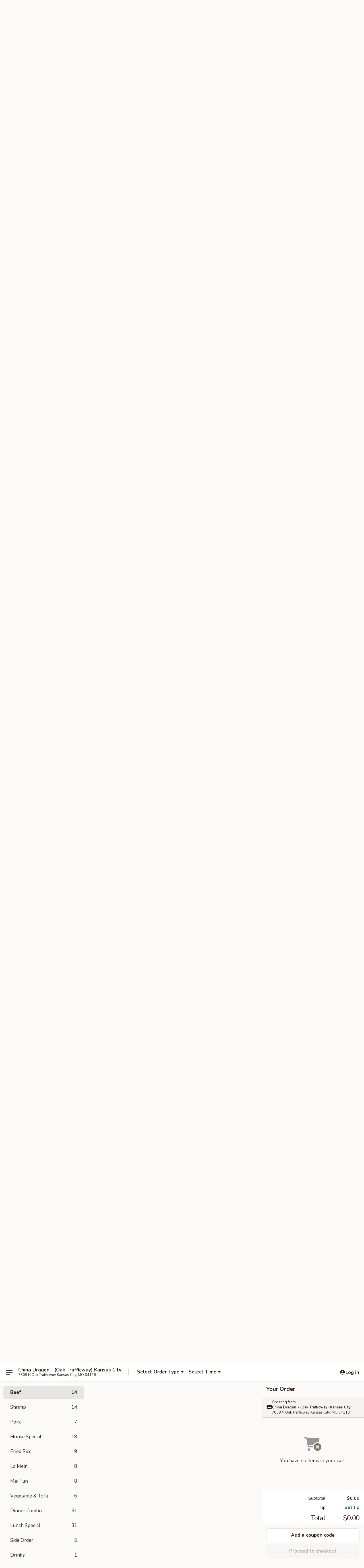

--- FILE ---
content_type: text/html; charset=UTF-8
request_url: https://www.chinadragonkc.com/order/main/beef
body_size: 34839
content:
<!DOCTYPE html>

<html class="no-js css-scroll" lang="en">
	<head>
		<meta charset="utf-8" />
		<meta http-equiv="X-UA-Compatible" content="IE=edge,chrome=1" />

				<title>China Dragon - (Oak Trafficway) Kansas City | Beef</title>
		<meta name="description" content="Order beef online from China Dragon - (Oak Trafficway) Kansas City for delivery and takeout. The best Chinese in Kansas City, MO. - w. White Rice 
$2.00 for Fried Rice. $2.50 for Lo Mein" />		<meta name="keywords" content="china dragon, china dragon kansas City, china dragon menu, kansas City chinese delivery, kansas City chinese food, kansas City chinese restaurants, chinese delivery, best chinese food in kansas City, chinese restaurants in kansas City, chinese restaurants near me, chinese food near me, kansas city chinese takeout" />		<meta name="viewport" content="width=device-width, initial-scale=1.0">

		<meta property="og:type" content="website">
		<meta property="og:title" content="China Dragon - (Oak Trafficway) Kansas City | Beef">
		<meta property="og:description" content="Order beef online from China Dragon - (Oak Trafficway) Kansas City for delivery and takeout. The best Chinese in Kansas City, MO. - w. White Rice 
$2.00 for Fried Rice. $2.50 for Lo Mein">

		<meta name="twitter:card" content="summary_large_image">
		<meta name="twitter:title" content="China Dragon - (Oak Trafficway) Kansas City | Beef">
		<meta name="twitter:description" content="Order beef online from China Dragon - (Oak Trafficway) Kansas City for delivery and takeout. The best Chinese in Kansas City, MO. - w. White Rice 
$2.00 for Fried Rice. $2.50 for Lo Mein">
					<meta property="og:image" content="https://imagedelivery.net/9lr8zq_Jvl7h6OFWqEi9IA/455aad6d-6261-471c-ac35-76348c684a00/public" />
			<meta name="twitter:image" content="https://imagedelivery.net/9lr8zq_Jvl7h6OFWqEi9IA/455aad6d-6261-471c-ac35-76348c684a00/public" />
		
		<meta name="apple-mobile-web-app-status-bar-style" content="black">
		<meta name="mobile-web-app-capable" content="yes">
					<link rel="canonical" href="https://www.chinadragonkc.com/order/main/beef"/>
						<link rel="shortcut icon" href="https://imagedelivery.net/9lr8zq_Jvl7h6OFWqEi9IA/86aa6488-0482-427c-2846-b34c2e621a00/public" type="image/png" />
			
		<link type="text/css" rel="stylesheet" href="/min/g=css4.0&amp;1769066139" />
		<link rel="stylesheet" href="//ajax.googleapis.com/ajax/libs/jqueryui/1.10.1/themes/base/minified/jquery-ui.min.css" />
		<link href='//fonts.googleapis.com/css?family=Open+Sans:400italic,400,700' rel='stylesheet' type='text/css' />
		<script src="https://kit.fontawesome.com/a4edb6363d.js" crossorigin="anonymous"></script>

		<style>
								.home_hero, .menu_hero{ background-image: url(https://imagedelivery.net/9lr8zq_Jvl7h6OFWqEi9IA/39adaca2-b97b-4ae2-5700-9b4ecd909d00/public); }
					@media
					(-webkit-min-device-pixel-ratio: 1.25),
					(min-resolution: 120dpi){
						/* Retina header*/
						.home_hero, .menu_hero{ background-image: url(https://imagedelivery.net/9lr8zq_Jvl7h6OFWqEi9IA/f60f6878-6441-4fe3-78c9-960a63653400/public); }
					}
															/*body{  } */

					
		</style>

		
		<script type="text/javascript">
			var UrlTag = "chinadragonkansascity";
			var template = 'defaultv4';
			var formname = 'ordering3';
			var menulink = 'https://www.chinadragonkc.com/order/main';
			var checkoutlink = 'https://www.chinadragonkc.com/checkout';
		</script>
		<script>
			/* http://writing.colin-gourlay.com/safely-using-ready-before-including-jquery/ */
			(function(w,d,u){w.readyQ=[];w.bindReadyQ=[];function p(x,y){if(x=="ready"){w.bindReadyQ.push(y);}else{w.readyQ.push(x);}};var a={ready:p,bind:p};w.$=w.jQuery=function(f){if(f===d||f===u){return a}else{p(f)}}})(window,document)
		</script>

		<script type="application/ld+json">{
    "@context": "http://schema.org",
    "@type": "Menu",
    "url": "https://www.chinadragonkc.com/order/main",
    "mainEntityOfPage": "https://www.chinadragonkc.com/order/main",
    "inLanguage": "English",
    "name": "Main",
    "description": "Please note: requests for additional items or special preparation may incur an <b>extra charge</b> not calculated on your online order.",
    "hasMenuSection": [
        {
            "@type": "MenuSection",
            "url": "https://www.chinadragonkc.com/order/main/beef",
            "name": "Beef",
            "description": "w. White Rice <br>\n$2.00 for Fried Rice. $2.50 for Lo Mein",
            "hasMenuItem": [
                {
                    "@type": "MenuItem",
                    "name": "B 1. Beef w. Fresh Broccoli",
                    "url": "https://www.chinadragonkc.com/order/main/beef/b-1-beef-w-fresh-broccoli",
                    "offers": [
                        {
                            "@type": "Offer",
                            "price": "11.85",
                            "priceCurrency": "USD"
                        }
                    ]
                },
                {
                    "@type": "MenuItem",
                    "name": "B 2. Beef w. Fresh Vegetables",
                    "url": "https://www.chinadragonkc.com/order/main/beef/b-2-beef-w-fresh-vegetables",
                    "offers": [
                        {
                            "@type": "Offer",
                            "price": "11.85",
                            "priceCurrency": "USD"
                        }
                    ]
                },
                {
                    "@type": "MenuItem",
                    "name": "B 3. Mongolian Beef",
                    "url": "https://www.chinadragonkc.com/order/main/beef/b-3-mongolian-beef",
                    "offers": [
                        {
                            "@type": "Offer",
                            "price": "11.85",
                            "priceCurrency": "USD"
                        }
                    ]
                },
                {
                    "@type": "MenuItem",
                    "name": "B 4. Beef w. Snow Peas",
                    "url": "https://www.chinadragonkc.com/order/main/beef/b-4-beef-w-snow-peas",
                    "offers": [
                        {
                            "@type": "Offer",
                            "price": "11.85",
                            "priceCurrency": "USD"
                        }
                    ]
                },
                {
                    "@type": "MenuItem",
                    "name": "B 5. Pepper Steak",
                    "url": "https://www.chinadragonkc.com/order/main/beef/b-6-pepper-steak",
                    "offers": [
                        {
                            "@type": "Offer",
                            "price": "11.85",
                            "priceCurrency": "USD"
                        }
                    ]
                },
                {
                    "@type": "MenuItem",
                    "name": "B 6. Hunan Beef",
                    "url": "https://www.chinadragonkc.com/order/main/beef/b-7-hunan-beef",
                    "offers": [
                        {
                            "@type": "Offer",
                            "price": "11.85",
                            "priceCurrency": "USD"
                        }
                    ]
                },
                {
                    "@type": "MenuItem",
                    "name": "B 7. Kung Pao Beef (w. 4 Peanuts)",
                    "url": "https://www.chinadragonkc.com/order/main/beef/b-8-kung-pao-beef-w-4-peanuts",
                    "offers": [
                        {
                            "@type": "Offer",
                            "price": "11.85",
                            "priceCurrency": "USD"
                        }
                    ]
                },
                {
                    "@type": "MenuItem",
                    "name": "B 8. Szechuan Beef",
                    "url": "https://www.chinadragonkc.com/order/main/beef/b-8-szechuan-beef",
                    "offers": [
                        {
                            "@type": "Offer",
                            "price": "11.85",
                            "priceCurrency": "USD"
                        }
                    ]
                },
                {
                    "@type": "MenuItem",
                    "name": "B 9. Beef w. Garlic Sauce",
                    "url": "https://www.chinadragonkc.com/order/main/beef/b-9-beef-w-garlic-sauce",
                    "offers": [
                        {
                            "@type": "Offer",
                            "price": "11.85",
                            "priceCurrency": "USD"
                        }
                    ]
                },
                {
                    "@type": "MenuItem",
                    "name": "B10. Curry Beef",
                    "url": "https://www.chinadragonkc.com/order/main/beef/b10-curry-beef",
                    "offers": [
                        {
                            "@type": "Offer",
                            "price": "11.85",
                            "priceCurrency": "USD"
                        }
                    ]
                },
                {
                    "@type": "MenuItem",
                    "name": "B11. Hot & Spicy Beef",
                    "url": "https://www.chinadragonkc.com/order/main/beef/b11-hot-spicy-beef",
                    "offers": [
                        {
                            "@type": "Offer",
                            "price": "11.85",
                            "priceCurrency": "USD"
                        }
                    ]
                },
                {
                    "@type": "MenuItem",
                    "name": "B12. Sha Cha Beef",
                    "url": "https://www.chinadragonkc.com/order/main/beef/b12-sha-cha-beef",
                    "offers": [
                        {
                            "@type": "Offer",
                            "price": "11.85",
                            "priceCurrency": "USD"
                        }
                    ]
                },
                {
                    "@type": "MenuItem",
                    "name": "B13. Beef w. Black Bean Sauce",
                    "url": "https://www.chinadragonkc.com/order/main/beef/b13-beef-w-black-bean-sauce",
                    "offers": [
                        {
                            "@type": "Offer",
                            "price": "11.85",
                            "priceCurrency": "USD"
                        }
                    ]
                },
                {
                    "@type": "MenuItem",
                    "name": "B14. Moo Shu Beef (w. 4 Pancakes)",
                    "url": "https://www.chinadragonkc.com/order/main/beef/b15-moo-shu-beef-w-4-pancakes",
                    "offers": [
                        {
                            "@type": "Offer",
                            "price": "12.85",
                            "priceCurrency": "USD"
                        }
                    ]
                }
            ]
        }
    ]
}</script>
<!-- Google Tag Manager -->
<script>
	window.dataLayer = window.dataLayer || [];
	let data = {
		account: 'chinadragonkansascity',
		context: 'direct',
		templateVersion: 4,
		rid: 66	}
		dataLayer.push(data);
	(function(w,d,s,l,i){w[l]=w[l]||[];w[l].push({'gtm.start':
		new Date().getTime(),event:'gtm.js'});var f=d.getElementsByTagName(s)[0],
		j=d.createElement(s),dl=l!='dataLayer'?'&l='+l:'';j.async=true;j.src=
		'https://www.googletagmanager.com/gtm.js?id='+i+dl;f.parentNode.insertBefore(j,f);
		})(window,document,'script','dataLayer','GTM-K9P93M');

	function gtag() { dataLayer.push(arguments); }
</script>

			<script async src="https://www.googletagmanager.com/gtag/js?id=G-J9QN5RJ2LR"></script>
	
	<script>
		
		gtag('js', new Date());

		
					gtag('config', "G-J9QN5RJ2LR");
			</script>
		<link href="https://fonts.googleapis.com/css?family=Open+Sans:400,600,700|Nunito:400,700" rel="stylesheet" />
	</head>

	<body
		data-event-on:customer_registered="window.location.reload()"
		data-event-on:customer_logged_in="window.location.reload()"
		data-event-on:customer_logged_out="window.location.reload()"
	>
		<a class="skip-to-content-link" href="#main">Skip to content</a>
				<!-- Google Tag Manager (noscript) -->
		<noscript><iframe src="https://www.googletagmanager.com/ns.html?id=GTM-K9P93M" height="0" width="0" style="display:none;visibility:hidden"></iframe></noscript>
		<!-- End Google Tag Manager (noscript) -->
						<!-- wrapper starts -->
		<div class="wrapper">
			<div style="grid-area: header-announcements">
				<div id="upgradeBrowserBanner" class="alert alert-warning mb-0 rounded-0 py-4" style="display:none;">
	<div class="alert-icon"><i class="fas fa-warning" aria-hidden="true"></i></div>
	<div>
		<strong>We're sorry, but the Web browser you are using is not supported.</strong> <br/> Please upgrade your browser or try a different one to use this Website. Supported browsers include:<br/>
		<ul class="list-unstyled">
			<li class="mt-2"><a href="https://www.google.com/chrome" target="_blank" rel="noopener noreferrer" class="simple-link"><i class="fab fa-chrome"></i> Chrome</a></li>
			<li class="mt-2"><a href="https://www.mozilla.com/firefox/upgrade.html" target="_blank" rel="noopener noreferrer" class="simple-link"><i class="fab fa-firefox"></i> Firefox</a></li>
			<li class="mt-2"><a href="https://www.microsoft.com/en-us/windows/microsoft-edge" target="_blank" rel="noopener noreferrer" class="simple-link"><i class="fab fa-edge"></i> Edge</a></li>
			<li class="mt-2"><a href="http://www.apple.com/safari/" target="_blank" rel="noopener noreferrer" class="simple-link"><i class="fab fa-safari"></i> Safari</a></li>
		</ul>
	</div>
</div>
<script>
	var ua = navigator.userAgent;
	var match = ua.match(/Firefox\/([0-9]+)\./);
	var firefoxVersion = match ? parseInt(match[1]) : 1000;
	var match = ua.match(/Chrome\/([0-9]+)\./);
	var chromeVersion = match ? parseInt(match[1]) : 1000;
	var isIE = ua.indexOf('MSIE') > -1 || ua.indexOf('Trident') > -1;
	var upgradeBrowserBanner = document.getElementById('upgradeBrowserBanner');
	var isMatchesSupported = typeof(upgradeBrowserBanner.matches)!="undefined";
	var isEntriesSupported = typeof(Object.entries)!="undefined";
	//Safari version is verified with isEntriesSupported
	if (isIE || !isMatchesSupported || !isEntriesSupported || firefoxVersion <= 46 || chromeVersion <= 53) {
		upgradeBrowserBanner.style.display = 'flex';
	}
</script>				
				<!-- get closed sign if applicable. -->
				
				
							</div>

						<div class="headerAndWtype" style="grid-area: header">
				<!-- Header Starts -->
				<header class="header">
										<div class="d-flex flex-column align-items-start flex-md-row align-items-md-center">
												<div class="logo_name_alt flex-shrink-0 d-flex align-items-center align-self-stretch pe-6 pe-md-0">
							
	<button
		type="button"
		class="eds_button btn btn-outline eds_button--shape-default eds_menu_button"
		data-bs-toggle="offcanvas" data-bs-target="#side-menu" aria-controls="side-menu" aria-label="Main menu"	><span aria-hidden="true"></span> <span aria-hidden="true"></span> <span aria-hidden="true"></span></button>

	
							<div class="d-flex flex-column align-items-center mx-auto align-items-md-start mx-md-0">
								<a
									class="eds-display-text-title-xs text-truncate title-container"
									href="https://www.chinadragonkc.com"
								>
									China Dragon - (Oak Trafficway) Kansas City								</a>

																	<span class="eds-copy-text-s-regular text-center text-md-start address-container" title="7809 N Oak Trafficway Kansas City, MO 64118">
										7809 N Oak Trafficway Kansas City, MO 64118									</span>
															</div>
						</div>

																			<div class="eds-display-text-title-s d-none d-md-block border-start mx-4" style="width: 0">&nbsp;</div>

							<div class="header_order_options d-flex align-items-center  w-100 p-2p5 p-md-0">
																<div class="what">
									<button
	type="button"
	class="border-0 bg-transparent text-start"
	data-bs-toggle="modal"
	data-bs-target="#modal-order-options"
	aria-expanded="false"
	style="min-height: 44px"
>
	<div class="d-flex align-items-baseline gap-2">
		<div class="otype-name-label eds-copy-text-l-bold text-truncate" style="flex: 1" data-order-type-label>
			Select Order Type		</div>

		<i class="fa fa-fw fa-caret-down"></i>
	</div>

	<div
		class="otype-picker-label otype-address-label eds-interface-text-m-regular text-truncate hidden"
	>
			</div>
</button>

<script>
	$(function() {
		var $autoCompleteInputs = $('[data-autocomplete-address]');
		if ($autoCompleteInputs && $autoCompleteInputs.length) {
			$autoCompleteInputs.each(function() {
				let $input = $(this);
				let $deliveryAddressContainer = $input.parents('.deliveryAddressContainer').first();
				$input.autocomplete({
					source   : addressAC,
					minLength: 3,
					delay    : 300,
					select   : function(event, ui) {
						$.getJSON('/' + UrlTag + '/?form=addresslookup', {
							id: ui.item.id,
						}, function(data) {
							let location = data
							if (location.address.street.endsWith('Trl')) {
								location.address.street = location.address.street.replace('Trl', 'Trail')
							}
							let autoCompleteSuccess = $input.data('autocomplete-success');
							if (autoCompleteSuccess) {
								let autoCompleteSuccessFunction = window[autoCompleteSuccess];
								if (typeof autoCompleteSuccessFunction == "function") {
									autoCompleteSuccessFunction(location);
								}
							}

							let address = location.address

							$('#add-address-city, [data-autocompleted-city]').val(address.city)
							$('#add-address-state, [data-autocompleted-state]').val(address.stateCode)
							$('#add-address-zip, [data-autocompleted-zip]').val(address.postalCode)
							$('#add-address-latitude, [data-autocompleted-latitude]').val(location.position.lat)
							$('#add-address-longitude, [data-autocompleted-longitude]').val(location.position.lng)
							let streetAddress = (address.houseNumber || '') + ' ' + (address.street || '');
							$('#street-address-1, [data-autocompleted-street-address]').val(streetAddress)
							validateAddress($deliveryAddressContainer);
						})
					},
				})
				$input.attr('autocomplete', 'street-address')
			});
		}

		// autocomplete using Address autocomplete
		// jquery autocomplete needs 2 fields: title and value
		// id holds the LocationId which can be used at a later stage to get the coordinate of the selected choice
		function addressAC(query, callback) {
			//we don't actually want to search until they've entered the street number and at least one character
			words = query.term.trim().split(' ')
			if (words.length < 2) {
				return false
			}

			$.getJSON('/' + UrlTag + '/?form=addresssuggest', { q: query.term }, function(data) {
				var addresses = data.items
				addresses = addresses.map(addr => {
					if ((addr.address.label || '').endsWith('Trl')) {
						addr.address.label = addr.address.label.replace('Trl', 'Trail')
					}
					let streetAddress = (addr.address.label || '')
					return {
						label: streetAddress,
						value: streetAddress,
						id   : addr.id,
					}
				})

				return callback(addresses)
			})
		}

				$('[data-address-from-current-loc]').on('click', function(e) {
			let $streetAddressContainer = $(this).parents('.street-address-container').first();
			let $deliveryAddressContainer = $(this).parents('.deliveryAddressContainer').first();
			e.preventDefault();
			if(navigator.geolocation) {
				navigator.geolocation.getCurrentPosition(position => {
					$.getJSON('/' + UrlTag + '/?form=addresssuggest', {
						at: position.coords.latitude + "," + position.coords.longitude
					}, function(data) {
						let location = data.items[0];
						let address = location.address
						$streetAddressContainer.find('.input-street-address').val((address.houseNumber ? address.houseNumber : '') + ' ' + (address.street ? address.street : ''));
						$('#add-address-city').val(address.city ? address.city : '');
						$('#add-address-state').val(address.state ? address.state : '');
						$('#add-address-zip').val(address.postalCode ? address.postalCode : '');
						$('#add-address-latitude').val(location.position.lat ? location.position.lat : '');
						$('#add-address-longitude').val(location.position.lng ? location.position.lng : '');
						validateAddress($deliveryAddressContainer, 0);
					});
				});
			} else {
				alert("Geolocation is not supported by this browser!");
			}
		});
	});

	function autoCompleteSuccess(location)
	{
		if (location && location.address) {
			let address = location.address

			let streetAddress = (address.houseNumber || '') + ' ' + (address.street || '');
			$.ajax({
				url: '/' + UrlTag + '/?form=saveformfields',
				data: {
					'param_full~address_s_n_255': streetAddress + ', ' + address.city + ', ' + address.state,
					'param_street~address_s_n_255': streetAddress,
					'param_city_s_n_90': address.city,
					'param_state_s_n_2': address.state,
					'param_zip~code_z_n_10': address.postalCode,
				}
			});
		}
	}
</script>
								</div>

																									<div class="when showcheck_parent">
																				<div class="ordertimetypes ">
	<button
		type="button"
		class="border-0 bg-transparent text-start loadable-content"
		data-bs-toggle="modal"
		data-bs-target="#modal-order-time"
		aria-expanded="false"
		style="min-height: 44px"
		data-change-label-to-later-date
	>
		<div class="d-flex align-items-baseline gap-2">
			<div class="eds-copy-text-l-bold text-truncate flex-fill" data-otype-time-day>
								Select Time			</div>

			<i class="fa fa-fw fa-caret-down"></i>
		</div>

		<div
			class="otype-picker-label otype-picker-time eds-interface-text-m-regular text-truncate hidden"
			data-otype-time
		>
			Later		</div>
	</button>
</div>
									</div>
															</div>
						
												<div class="position-absolute top-0 end-0 pe-2 py-2p5">
							
	<div id="login-status" >
					
	<button
		type="button"
		class="eds_button btn btn-outline eds_button--shape-default px-2 text-nowrap"
		aria-label="Log in" style="color: currentColor" data-bs-toggle="modal" data-bs-target="#login-modal"	><i
		class="eds_icon fa fa-lg fa-fw fa-user-circle d-block d-lg-none"
		style="font-family: &quot;Font Awesome 5 Pro&quot;; "	></i>

	 <div class="d-none d-lg-flex align-items-baseline gap-2">
	<i
		class="eds_icon fa fa-fw fa-user-circle"
		style="font-family: &quot;Font Awesome 5 Pro&quot;; "	></i>

	<div class="profile-container text-truncate">Log in</div></div></button>

				</div>

							</div>
					</div>

															
	<aside		data-eds-id="6972126cd1ff2"
		class="eds_side_menu offcanvas offcanvas-start text-dark "
		tabindex="-1"
				id="side-menu" data-event-on:menu_selected="this.dispatchEvent(new CustomEvent('eds.hide'))" data-event-on:category_selected="this.dispatchEvent(new CustomEvent('eds.hide'))"	>
		
		<div class="eds_side_menu-body offcanvas-body d-flex flex-column p-0 css-scroll">
										<div
					class="eds_side_menu-close position-absolute top-0 end-0 pt-3 pe-3 "
					style="z-index: 1"
				>
					
	<button
		type="button"
		class="eds_button btn btn-outline-secondary eds_button--shape-circle"
		data-bs-dismiss="offcanvas" data-bs-target="[data-eds-id=&quot;6972126cd1ff2&quot;]" aria-label="Close"	><i
		class="eds_icon fa fa-fw fa-close"
		style="font-family: &quot;Font Awesome 5 Pro&quot;; "	></i></button>

					</div>
			
			<div class="restaurant-info border-bottom border-light p-3">
							<p class="eds-display-text-title-xs mb-0 me-2 pe-4">China Dragon - (Oak Trafficway) Kansas City</p>

			<div class="eds-copy-text-s-regular me-2 pe-4">
			7809 N Oak Trafficway Kansas City, MO 64118		</div>
						</div>

																	
	<div class="border-bottom border-light p-3">
		
		
			<details
				class="eds_list eds_list--border-none" open				data-menu-id="9450"
									data-event-on:document_ready="this.open = localStorage.getItem('menu-open-9450') !== 'false'"
										onclick="localStorage.setItem('menu-open-9450', !this.open)"
							>
									<summary class="eds-copy-text-l-regular list-unstyled rounded-3 mb-1 " tabindex="0">
						<h2 class="eds-display-text-title-m m-0 p-0">
															
	<i
		class="eds_icon fas fa-fw fa-chevron-right"
		style="font-family: &quot;Font Awesome 5 Pro&quot;; "	></i>

															Menu
						</h2>
					</summary>
										<div class="mb-3"></div>
				
																		
									<a
						class="eds_list-item eds-copy-text-l-regular list-unstyled rounded-3 mb-1 px-3 px-lg-4 py-2p5 d-flex "
						data-event-on:category_pinned="(category) => $(this).toggleClass('active', category.id === '114979')"
						href="https://www.chinadragonkc.com/order/main/appetizers"
						onclick="if (!event.ctrlKey) {
							const currentMenuIsActive = true || $(this).closest('details').find('summary').hasClass('active');
							if (currentMenuIsActive) {
								app.event.emit('category_selected', { id: '114979' });
							} else {
								app.event.emit('menu_selected', { menu_id: '9450', menu_description: &quot;Please note: requests for additional items or special preparation may incur an &lt;b&gt;extra charge&lt;\/b&gt; not calculated on your online order.&quot;, category_id: '114979' });
							}
															return false;
													}"
					>
						Appetizers													<span class="ms-auto">13</span>
											</a>
									<a
						class="eds_list-item eds-copy-text-l-regular list-unstyled rounded-3 mb-1 px-3 px-lg-4 py-2p5 d-flex "
						data-event-on:category_pinned="(category) => $(this).toggleClass('active', category.id === '114980')"
						href="https://www.chinadragonkc.com/order/main/soup"
						onclick="if (!event.ctrlKey) {
							const currentMenuIsActive = true || $(this).closest('details').find('summary').hasClass('active');
							if (currentMenuIsActive) {
								app.event.emit('category_selected', { id: '114980' });
							} else {
								app.event.emit('menu_selected', { menu_id: '9450', menu_description: &quot;Please note: requests for additional items or special preparation may incur an &lt;b&gt;extra charge&lt;\/b&gt; not calculated on your online order.&quot;, category_id: '114980' });
							}
															return false;
													}"
					>
						Soup													<span class="ms-auto">5</span>
											</a>
									<a
						class="eds_list-item eds-copy-text-l-regular list-unstyled rounded-3 mb-1 px-3 px-lg-4 py-2p5 d-flex "
						data-event-on:category_pinned="(category) => $(this).toggleClass('active', category.id === '114984')"
						href="https://www.chinadragonkc.com/order/main/chicken"
						onclick="if (!event.ctrlKey) {
							const currentMenuIsActive = true || $(this).closest('details').find('summary').hasClass('active');
							if (currentMenuIsActive) {
								app.event.emit('category_selected', { id: '114984' });
							} else {
								app.event.emit('menu_selected', { menu_id: '9450', menu_description: &quot;Please note: requests for additional items or special preparation may incur an &lt;b&gt;extra charge&lt;\/b&gt; not calculated on your online order.&quot;, category_id: '114984' });
							}
															return false;
													}"
					>
						Chicken													<span class="ms-auto">18</span>
											</a>
									<a
						class="eds_list-item eds-copy-text-l-regular list-unstyled rounded-3 mb-1 px-3 px-lg-4 py-2p5 d-flex active"
						data-event-on:category_pinned="(category) => $(this).toggleClass('active', category.id === '114988')"
						href="https://www.chinadragonkc.com/order/main/beef"
						onclick="if (!event.ctrlKey) {
							const currentMenuIsActive = true || $(this).closest('details').find('summary').hasClass('active');
							if (currentMenuIsActive) {
								app.event.emit('category_selected', { id: '114988' });
							} else {
								app.event.emit('menu_selected', { menu_id: '9450', menu_description: &quot;Please note: requests for additional items or special preparation may incur an &lt;b&gt;extra charge&lt;\/b&gt; not calculated on your online order.&quot;, category_id: '114988' });
							}
															return false;
													}"
					>
						Beef													<span class="ms-auto">14</span>
											</a>
									<a
						class="eds_list-item eds-copy-text-l-regular list-unstyled rounded-3 mb-1 px-3 px-lg-4 py-2p5 d-flex "
						data-event-on:category_pinned="(category) => $(this).toggleClass('active', category.id === '114989')"
						href="https://www.chinadragonkc.com/order/main/shrimp"
						onclick="if (!event.ctrlKey) {
							const currentMenuIsActive = true || $(this).closest('details').find('summary').hasClass('active');
							if (currentMenuIsActive) {
								app.event.emit('category_selected', { id: '114989' });
							} else {
								app.event.emit('menu_selected', { menu_id: '9450', menu_description: &quot;Please note: requests for additional items or special preparation may incur an &lt;b&gt;extra charge&lt;\/b&gt; not calculated on your online order.&quot;, category_id: '114989' });
							}
															return false;
													}"
					>
						Shrimp													<span class="ms-auto">14</span>
											</a>
									<a
						class="eds_list-item eds-copy-text-l-regular list-unstyled rounded-3 mb-1 px-3 px-lg-4 py-2p5 d-flex "
						data-event-on:category_pinned="(category) => $(this).toggleClass('active', category.id === '114990')"
						href="https://www.chinadragonkc.com/order/main/pork"
						onclick="if (!event.ctrlKey) {
							const currentMenuIsActive = true || $(this).closest('details').find('summary').hasClass('active');
							if (currentMenuIsActive) {
								app.event.emit('category_selected', { id: '114990' });
							} else {
								app.event.emit('menu_selected', { menu_id: '9450', menu_description: &quot;Please note: requests for additional items or special preparation may incur an &lt;b&gt;extra charge&lt;\/b&gt; not calculated on your online order.&quot;, category_id: '114990' });
							}
															return false;
													}"
					>
						Pork													<span class="ms-auto">7</span>
											</a>
									<a
						class="eds_list-item eds-copy-text-l-regular list-unstyled rounded-3 mb-1 px-3 px-lg-4 py-2p5 d-flex "
						data-event-on:category_pinned="(category) => $(this).toggleClass('active', category.id === '114994')"
						href="https://www.chinadragonkc.com/order/main/house-special"
						onclick="if (!event.ctrlKey) {
							const currentMenuIsActive = true || $(this).closest('details').find('summary').hasClass('active');
							if (currentMenuIsActive) {
								app.event.emit('category_selected', { id: '114994' });
							} else {
								app.event.emit('menu_selected', { menu_id: '9450', menu_description: &quot;Please note: requests for additional items or special preparation may incur an &lt;b&gt;extra charge&lt;\/b&gt; not calculated on your online order.&quot;, category_id: '114994' });
							}
															return false;
													}"
					>
						House Special													<span class="ms-auto">18</span>
											</a>
									<a
						class="eds_list-item eds-copy-text-l-regular list-unstyled rounded-3 mb-1 px-3 px-lg-4 py-2p5 d-flex "
						data-event-on:category_pinned="(category) => $(this).toggleClass('active', category.id === '114981')"
						href="https://www.chinadragonkc.com/order/main/fried-rice"
						onclick="if (!event.ctrlKey) {
							const currentMenuIsActive = true || $(this).closest('details').find('summary').hasClass('active');
							if (currentMenuIsActive) {
								app.event.emit('category_selected', { id: '114981' });
							} else {
								app.event.emit('menu_selected', { menu_id: '9450', menu_description: &quot;Please note: requests for additional items or special preparation may incur an &lt;b&gt;extra charge&lt;\/b&gt; not calculated on your online order.&quot;, category_id: '114981' });
							}
															return false;
													}"
					>
						Fried Rice													<span class="ms-auto">9</span>
											</a>
									<a
						class="eds_list-item eds-copy-text-l-regular list-unstyled rounded-3 mb-1 px-3 px-lg-4 py-2p5 d-flex "
						data-event-on:category_pinned="(category) => $(this).toggleClass('active', category.id === '114982')"
						href="https://www.chinadragonkc.com/order/main/lo-mein"
						onclick="if (!event.ctrlKey) {
							const currentMenuIsActive = true || $(this).closest('details').find('summary').hasClass('active');
							if (currentMenuIsActive) {
								app.event.emit('category_selected', { id: '114982' });
							} else {
								app.event.emit('menu_selected', { menu_id: '9450', menu_description: &quot;Please note: requests for additional items or special preparation may incur an &lt;b&gt;extra charge&lt;\/b&gt; not calculated on your online order.&quot;, category_id: '114982' });
							}
															return false;
													}"
					>
						Lo Mein													<span class="ms-auto">8</span>
											</a>
									<a
						class="eds_list-item eds-copy-text-l-regular list-unstyled rounded-3 mb-1 px-3 px-lg-4 py-2p5 d-flex "
						data-event-on:category_pinned="(category) => $(this).toggleClass('active', category.id === '114983')"
						href="https://www.chinadragonkc.com/order/main/mei-fun"
						onclick="if (!event.ctrlKey) {
							const currentMenuIsActive = true || $(this).closest('details').find('summary').hasClass('active');
							if (currentMenuIsActive) {
								app.event.emit('category_selected', { id: '114983' });
							} else {
								app.event.emit('menu_selected', { menu_id: '9450', menu_description: &quot;Please note: requests for additional items or special preparation may incur an &lt;b&gt;extra charge&lt;\/b&gt; not calculated on your online order.&quot;, category_id: '114983' });
							}
															return false;
													}"
					>
						Mei Fun													<span class="ms-auto">8</span>
											</a>
									<a
						class="eds_list-item eds-copy-text-l-regular list-unstyled rounded-3 mb-1 px-3 px-lg-4 py-2p5 d-flex "
						data-event-on:category_pinned="(category) => $(this).toggleClass('active', category.id === '114991')"
						href="https://www.chinadragonkc.com/order/main/vegetable-tofu"
						onclick="if (!event.ctrlKey) {
							const currentMenuIsActive = true || $(this).closest('details').find('summary').hasClass('active');
							if (currentMenuIsActive) {
								app.event.emit('category_selected', { id: '114991' });
							} else {
								app.event.emit('menu_selected', { menu_id: '9450', menu_description: &quot;Please note: requests for additional items or special preparation may incur an &lt;b&gt;extra charge&lt;\/b&gt; not calculated on your online order.&quot;, category_id: '114991' });
							}
															return false;
													}"
					>
						Vegetable & Tofu													<span class="ms-auto">6</span>
											</a>
									<a
						class="eds_list-item eds-copy-text-l-regular list-unstyled rounded-3 mb-1 px-3 px-lg-4 py-2p5 d-flex "
						data-event-on:category_pinned="(category) => $(this).toggleClass('active', category.id === '114993')"
						href="https://www.chinadragonkc.com/order/main/dinner-combo"
						onclick="if (!event.ctrlKey) {
							const currentMenuIsActive = true || $(this).closest('details').find('summary').hasClass('active');
							if (currentMenuIsActive) {
								app.event.emit('category_selected', { id: '114993' });
							} else {
								app.event.emit('menu_selected', { menu_id: '9450', menu_description: &quot;Please note: requests for additional items or special preparation may incur an &lt;b&gt;extra charge&lt;\/b&gt; not calculated on your online order.&quot;, category_id: '114993' });
							}
															return false;
													}"
					>
						Dinner Combo													<span class="ms-auto">31</span>
											</a>
									<a
						class="eds_list-item eds-copy-text-l-regular list-unstyled rounded-3 mb-1 px-3 px-lg-4 py-2p5 d-flex "
						data-event-on:category_pinned="(category) => $(this).toggleClass('active', category.id === '114995')"
						href="https://www.chinadragonkc.com/order/main/lunch-special"
						onclick="if (!event.ctrlKey) {
							const currentMenuIsActive = true || $(this).closest('details').find('summary').hasClass('active');
							if (currentMenuIsActive) {
								app.event.emit('category_selected', { id: '114995' });
							} else {
								app.event.emit('menu_selected', { menu_id: '9450', menu_description: &quot;Please note: requests for additional items or special preparation may incur an &lt;b&gt;extra charge&lt;\/b&gt; not calculated on your online order.&quot;, category_id: '114995' });
							}
															return false;
													}"
					>
						Lunch Special													<span class="ms-auto">31</span>
											</a>
									<a
						class="eds_list-item eds-copy-text-l-regular list-unstyled rounded-3 mb-1 px-3 px-lg-4 py-2p5 d-flex "
						data-event-on:category_pinned="(category) => $(this).toggleClass('active', category.id === '114996')"
						href="https://www.chinadragonkc.com/order/main/side-order"
						onclick="if (!event.ctrlKey) {
							const currentMenuIsActive = true || $(this).closest('details').find('summary').hasClass('active');
							if (currentMenuIsActive) {
								app.event.emit('category_selected', { id: '114996' });
							} else {
								app.event.emit('menu_selected', { menu_id: '9450', menu_description: &quot;Please note: requests for additional items or special preparation may incur an &lt;b&gt;extra charge&lt;\/b&gt; not calculated on your online order.&quot;, category_id: '114996' });
							}
															return false;
													}"
					>
						Side Order													<span class="ms-auto">5</span>
											</a>
									<a
						class="eds_list-item eds-copy-text-l-regular list-unstyled rounded-3 mb-1 px-3 px-lg-4 py-2p5 d-flex "
						data-event-on:category_pinned="(category) => $(this).toggleClass('active', category.id === '146230')"
						href="https://www.chinadragonkc.com/order/main/drinks"
						onclick="if (!event.ctrlKey) {
							const currentMenuIsActive = true || $(this).closest('details').find('summary').hasClass('active');
							if (currentMenuIsActive) {
								app.event.emit('category_selected', { id: '146230' });
							} else {
								app.event.emit('menu_selected', { menu_id: '9450', menu_description: &quot;Please note: requests for additional items or special preparation may incur an &lt;b&gt;extra charge&lt;\/b&gt; not calculated on your online order.&quot;, category_id: '146230' });
							}
															return false;
													}"
					>
						Drinks													<span class="ms-auto">1</span>
											</a>
							</details>
		
			</div>

						
																	<nav>
							<ul class="eds_list eds_list--border-none border-bottom">
	<li class="eds_list-item">
		<a class="d-block p-3 " href="https://www.chinadragonkc.com">
			Home		</a>
	</li>

		
					<li class="eds_list-item">
					<a class="d-block p-3 " href="https://www.chinadragonkc.com/page/delivery-info" >
						Delivery Info					</a>
				</li>
			
			<li class="eds_list-item">
			<a class="d-block p-3 " href="https://www.chinadragonkc.com/locationinfo">
				Location &amp; Hours			</a>
		</li>
	
	<li class="eds_list-item">
		<a class="d-block p-3 " href="https://www.chinadragonkc.com/contact">
			Contact
		</a>
	</li>
</ul>
						</nav>

												<div class="eds-copy-text-s-regular p-3 d-lg-none">
							
<ul class="list-unstyled d-flex gap-2">
						<li><a href="https://www.yelp.com/biz/china-dragon-kansas-city-5" target="new" aria-label="Opens in new tab" title="Opens in new tab" class="icon" title="Yelp"><i class="fab fa-yelp"></i><span class="sr-only">Yelp</span></a></li>
									<li><a href="https://www.tripadvisor.com/Restaurant_Review-g44535-d4478493-Reviews-China_Dragon-Kansas_City_Missouri.html" target="new" aria-label="Opens in new tab" title="Opens in new tab" class="icon" title="TripAdvisor"><i class="fak fa-tripadvisor"></i><span class="sr-only">TripAdvisor</span></a></li>
				</ul>

<div><a href="http://chinesemenuonline.com">&copy; 2026 Online Ordering by Chinese Menu Online</a></div>
	<div>Experience authentic Chinese flavors at <a href="https://www.springroll.com" target="_blank" title="Opens in new tab" aria-label="Opens in new tab">Springroll</a></div>

<ul class="list-unstyled mb-0 pt-3">
	<li><a href="https://www.chinadragonkc.com/reportbug">Technical Support</a></li>
	<li><a href="https://www.chinadragonkc.com/privacy">Privacy Policy</a></li>
	<li><a href="https://www.chinadragonkc.com/tos">Terms of Service</a></li>
	<li><a href="https://www.chinadragonkc.com/accessibility">Accessibility</a></li>
</ul>

This site is protected by reCAPTCHA and the Google <a href="https://policies.google.com/privacy">Privacy Policy</a> and <a href="https://policies.google.com/terms">Terms of Service</a> apply.
						</div>		</div>

		<script>
		{
			const container = document.querySelector('[data-eds-id="6972126cd1ff2"]');

						['show', 'hide', 'toggle', 'dispose'].forEach((eventName) => {
				container.addEventListener(`eds.${eventName}`, (e) => {
					bootstrap.Offcanvas.getOrCreateInstance(container)[eventName](
						...(Array.isArray(e.detail) ? e.detail : [e.detail])
					);
				});
			});
		}
		</script>
	</aside>

					</header>
			</div>

										<div class="container p-0" style="grid-area: hero">
					<section class="hero">
												<div class="menu_hero backbgbox position-relative" role="img" aria-label="Image of food offered at the restaurant">
									<div class="logo">
		<a class="logo-image" href="https://www.chinadragonkc.com">
			<img
				src="https://imagedelivery.net/9lr8zq_Jvl7h6OFWqEi9IA/455aad6d-6261-471c-ac35-76348c684a00/public"
				srcset="https://imagedelivery.net/9lr8zq_Jvl7h6OFWqEi9IA/455aad6d-6261-471c-ac35-76348c684a00/public 1x, https://imagedelivery.net/9lr8zq_Jvl7h6OFWqEi9IA/455aad6d-6261-471c-ac35-76348c684a00/public 2x"				alt="Home"
			/>
		</a>
	</div>
						</div>

													<div class="p-3">
								<div class="pb-1">
									<h1 role="heading" aria-level="2" class="eds-display-text-title-s m-0 p-0">China Dragon - (Oak Trafficway) Kansas City</h1>
																	</div>

								<div class="d-sm-flex align-items-baseline">
																			<div class="mt-2">
											
	<span
		class="eds_label eds_label--variant-error eds-interface-text-m-bold me-1 text-nowrap"
			>
		Closed	</span>

	Opens at 11:00AM										</div>
									
									<div class="d-flex gap-2 ms-sm-auto mt-2">
																					
					<a
				class="eds_button btn btn-outline-secondary btn-sm col text-nowrap"
				href="https://www.chinadragonkc.com/locationinfo?lid=7416"
							>
				
	<i
		class="eds_icon fa fa-fw fa-info-circle"
		style="font-family: &quot;Font Awesome 5 Pro&quot;; "	></i>

	 Store info			</a>
		
												
																					
		<a
			class="eds_button btn btn-outline-secondary btn-sm col d-lg-none text-nowrap"
			href="tel:(816) 468-4688 "
					>
			
	<i
		class="eds_icon fa fa-fw fa-phone"
		style="font-family: &quot;Font Awesome 5 Pro&quot;; transform: scale(-1, 1); "	></i>

	 Call us		</a>

												
																			</div>
								</div>
							</div>
											</section>
				</div>
			
						
										<div
					class="fixed_submit d-lg-none hidden pwa-pb-md-down"
					data-event-on:cart_updated="({ items }) => $(this).toggleClass('hidden', !items)"
				>
					<div
						data-async-on-event="order_type_updated, cart_updated"
						data-async-action="https://www.chinadragonkc.com//ajax/?form=minimum_order_value_warning&component=add_more"
						data-async-method="get"
					>
											</div>

					<div class="p-3">
						<button class="btn btn-primary btn-lg w-100" onclick="app.event.emit('show_cart')">
							View cart							<span
								class="eds-interface-text-m-regular"
								data-event-on:cart_updated="({ items, subtotal }) => {
									$(this).text(`(${items} ${items === 1 ? 'item' : 'items'}, ${subtotal})`);
								}"
							>
								(0 items, $0.00)
							</span>
						</button>
					</div>
				</div>
			
									<!-- Header ends -->
<main class="main_content menucategory_page pb-5" id="main">
	<div class="container">
					<section class="mb-3 pb-lg-3 mt-1 pt-3">
						

	<div
		class="eds_collection "
		style="margin: 0 -0.75rem; "
			>
		<div class="d-flex align-items-start gap-2  eds-display-text-title-m" style="padding: 0 0.75rem">
			<div class="flex-fill"><h3 class="eds-display-text-title-m mb-0">Coupons</h3></div>
							
	<button
		type="button"
		class="eds_button btn btn-outline-secondary btn-sm eds_button--shape-circle"
		style="padding-top: 2px; padding-right: 2px" onclick="app.event.emit('scroll_to_previous_6972126cd3801')" aria-label="Scroll left"	><i
		class="eds_icon fa fa-fw fa-chevron-left"
		style="font-family: &quot;Font Awesome 5 Pro&quot;; "	></i></button>

					
	<button
		type="button"
		class="eds_button btn btn-outline-secondary btn-sm eds_button--shape-circle"
		style="padding-top: 2px; padding-left: 2px" onclick="app.event.emit('scroll_to_next_6972126cd3801')" aria-label="Scroll right"	><i
		class="eds_icon fa fa-fw fa-chevron-right"
		style="font-family: &quot;Font Awesome 5 Pro&quot;; "	></i></button>

						</div>

		<div class="position-relative">
			<div
				class="css-scroll-hidden overflow-auto d-flex gap-3 py-2 "
				style="max-width: 100vw; padding: 0 0.75rem; scroll-behavior: smooth"
				data-event-on:scroll_to_previous_6972126cd3801="this.scrollLeft = (Math.ceil(this.scrollLeft / ($(this).width() - $(this).width() % ($(this).find('.coupon-item').width() + 12))) - 1) * ($(this).width() - $(this).width() % ($(this).find('.coupon-item').width() + 12))"
				data-event-on:scroll_to_next_6972126cd3801="this.scrollLeft = (Math.floor(this.scrollLeft / ($(this).width() - $(this).width() % ($(this).find('.coupon-item').width() + 12))) + 1) * ($(this).width() - $(this).width() % ($(this).find('.coupon-item').width() + 12))"
				data-event-on:document_ready="app.event.emit('scroll_6972126cd3801', this.scrollLeft / (this.scrollWidth - this.clientWidth))"
				onscroll="app.event.emit('scroll_6972126cd3801', this.scrollLeft / (this.scrollWidth - this.clientWidth))"
			>
				<div class="d-flex gap-2p5">
							<div class="coupon-item" style="width: 80vw; max-width: 20rem">
					
	<div
		class="eds_coupon h-100"
		id="coupon-96077"	>
		<div class="p-2p5">
			<div class="eds_coupon-header eds-display-text-title-xs">
				FREE Crab Rangoon (3 pcs) 
	<button
		type="button"
		class="eds_button btn btn-outline-secondary eds_button--shape-default float-end"
		data-async-on-click data-async-before="$('[data-custom-popover]').popover('hide')" data-async-method="post" data-async-action="/chinadragonkansascity/account-settings/coupons/96077/apply" data-async-target="#coupons" data-async-then="reloadCart({ data: { coupons: true } })" data-async-swap="none" data-async-recaptcha	>Apply</button>			</div>

			<div>
				<a
			class="float-end ms-2"
			href="javascript:void(0)"
			role="button"
			variant="outline"
			data-bs-toggle="popover"
			data-bs-placement="bottom"
			data-custom-popover=".coupon-details-96077"
			data-custom-template=".coupon-popover-template"
			data-bs-popper-config='{"modifiers":[{"name":"flip","enabled":false}]}'
			onclick="$('[data-custom-popover]').popover('hide')"
			aria-label="More info about coupon: FREE Crab Rangoon (3 pcs)"		>More info</a>

					<div class="eds-copy-text-s-regular lh-sm">FREE Crab Rangoon (3 pcs) on purchase over $30</div>
		
		<template class="coupon-details-96077">
			<div class="d-flex flex-column gap-2 eds-copy-text-m-regular" style="width: 20rem; max-width: calc(100vw - 2rem)">
				<div>
					<div
						class="float-end mw-100 ms-2 px-2 py-3 fw-bold"
						style="
							margin-top: -1rem;
							background: linear-gradient(45deg,  transparent 33.333%, #F7B92E 33.333%, #F7B92E 66.667%, transparent 66.667%),
													linear-gradient(-45deg, transparent 33.333%, #F7B92E 33.333%, #F7B92E 66.667%, transparent 66.667%);
							background-size: 10px 120px;
							background-position: 0 -40px;
						"
					>CR30</div>
					<h3 class="mb-0 eds-display-text-title-s">FREE Crab Rangoon (3 pcs)</h3>
				</div>

												
				<div>FREE Crab Rangoon (3 pcs) on purchase over $30</div><div class="restrictionCell"></div>
				
									<div class="d-flex flex-wrap align-items-baseline gap-1">
						<b class="me-1">Valid for:</b>

						<div class="d-flex flex-wrap gap-1 text-nowrap">
															
	<span
		class="eds_label eds_label--variant-default eds-interface-text-m-bold"
			>
		Delivery, Pick up, Dine-in	</span>

														</div>
					</div>
				
				<div class="eds-copy-text-s-regular">Cannot be combined with any other offer. Not applicable to Lunch & Dinner Combos.</div>
			</div>
		</template>			</div>
		</div>

			</div>

					</div>
							<div class="coupon-item" style="width: 80vw; max-width: 20rem">
					
	<div
		class="eds_coupon h-100"
		id="coupon-96078"	>
		<div class="p-2p5">
			<div class="eds_coupon-header eds-display-text-title-xs">
				FREE Crab Rangoon (6 pcs) 
	<button
		type="button"
		class="eds_button btn btn-outline-secondary eds_button--shape-default float-end"
		data-async-on-click data-async-before="$('[data-custom-popover]').popover('hide')" data-async-method="post" data-async-action="/chinadragonkansascity/account-settings/coupons/96078/apply" data-async-target="#coupons" data-async-then="reloadCart({ data: { coupons: true } })" data-async-swap="none" data-async-recaptcha	>Apply</button>			</div>

			<div>
				<a
			class="float-end ms-2"
			href="javascript:void(0)"
			role="button"
			variant="outline"
			data-bs-toggle="popover"
			data-bs-placement="bottom"
			data-custom-popover=".coupon-details-96078"
			data-custom-template=".coupon-popover-template"
			data-bs-popper-config='{"modifiers":[{"name":"flip","enabled":false}]}'
			onclick="$('[data-custom-popover]').popover('hide')"
			aria-label="More info about coupon: FREE Crab Rangoon (6 pcs)"		>More info</a>

					<div class="eds-copy-text-s-regular lh-sm">FREE Crab Rangoon (6 pcs) on purchase over $40</div>
		
		<template class="coupon-details-96078">
			<div class="d-flex flex-column gap-2 eds-copy-text-m-regular" style="width: 20rem; max-width: calc(100vw - 2rem)">
				<div>
					<div
						class="float-end mw-100 ms-2 px-2 py-3 fw-bold"
						style="
							margin-top: -1rem;
							background: linear-gradient(45deg,  transparent 33.333%, #F7B92E 33.333%, #F7B92E 66.667%, transparent 66.667%),
													linear-gradient(-45deg, transparent 33.333%, #F7B92E 33.333%, #F7B92E 66.667%, transparent 66.667%);
							background-size: 10px 120px;
							background-position: 0 -40px;
						"
					>CR40</div>
					<h3 class="mb-0 eds-display-text-title-s">FREE Crab Rangoon (6 pcs)</h3>
				</div>

												
				<div>FREE Crab Rangoon (6 pcs) on purchase over $40</div><div class="restrictionCell"></div>
				
									<div class="d-flex flex-wrap align-items-baseline gap-1">
						<b class="me-1">Valid for:</b>

						<div class="d-flex flex-wrap gap-1 text-nowrap">
															
	<span
		class="eds_label eds_label--variant-default eds-interface-text-m-bold"
			>
		Delivery, Pick up, Dine-in	</span>

														</div>
					</div>
				
				<div class="eds-copy-text-s-regular">Cannot be combined with any other offer. Not applicable to Lunch & Dinner Combos.</div>
			</div>
		</template>			</div>
		</div>

			</div>

					</div>
					</div>			</div>

			<div
				class="eds_collection-fade position-absolute top-0 bottom-0 start-0 "
				style="background: linear-gradient(to right, var(--bs-light), transparent);"
				data-event-on:scroll_6972126cd3801="(scrollRatio) => this.style.opacity = 10 * scrollRatio"
			></div>

			<div
				class="eds_collection-fade position-absolute top-0 bottom-0 end-0"
				style="background: linear-gradient(to left, var(--bs-light), transparent);"
				data-event-on:scroll_6972126cd3801="(scrollRatio) => this.style.opacity = 10 * (1 - scrollRatio)"
			></div>
		</div>
	</div>

	

		<template class="coupon-popover-template" data-event-on:cart_updated="initPopovers()">
						<div class="popover" role="tooltip">
				<div class="popover-body"></div>
				<div class="popover-footer d-flex rounded-bottom-3 border-top border-light bg-light p-2">
					
	<button
		type="button"
		class="eds_button btn btn-light eds_button--shape-default ms-auto"
		onclick="$('[data-custom-popover]').popover('hide')"	>Close</button>

					</div>
			</div>
		</template>

						</section>
		
		<div class="row menu_wrapper menu_category_wrapper menu_wrapper--no-menu-tabs">
			<section class="col-xl-4 d-none d-xl-block">
				
				<div id="location-menu" data-event-on:menu_items_loaded="$(this).stickySidebar('updateSticky')">
					
		<form
			method="GET"
			role="search"
			action="https://www.chinadragonkc.com/search"
			class="d-none d-xl-block mb-4"			novalidate
			onsubmit="if (!this.checkValidity()) event.preventDefault()"
		>
			<div class="position-relative">
				
	<label
		data-eds-id="6972126cd41d1"
		class="eds_formfield eds_formfield--size-large eds_formfield--variant-primary eds-copy-text-m-regular w-100"
		class="w-100"	>
		
		<div class="position-relative d-flex flex-column">
							<div class="eds_formfield-error eds-interface-text-m-bold" style="order: 1000"></div>
			
							<div class="eds_formfield-icon">
					<i
		class="eds_icon fa fa-fw fa-search"
		style="font-family: &quot;Font Awesome 5 Pro&quot;; "	></i>				</div>
										<input
					type="search"
					class="eds-copy-text-l-regular  "
										placeholder="Search our menu" name="search" autocomplete="off" spellcheck="false" value="" required aria-label="Search our menu" style="padding-right: 4.5rem; padding-left: 2.5rem;"				/>

				
							
			
	<i
		class="eds_icon fa fa-fw eds_formfield-validation"
		style="font-family: &quot;Font Awesome 5 Pro&quot;; "	></i>

	
					</div>

		
		<script>
		{
			const container = document.querySelector('[data-eds-id="6972126cd41d1"]');
			const input = container.querySelector('input, textarea, select');
			const error = container.querySelector('.eds_formfield-error');

			
						input.addEventListener('eds.validation.reset', () => {
				input.removeAttribute('data-validation');
				input.setCustomValidity('');
				error.innerHTML = '';
			});

						input.addEventListener('eds.validation.hide', () => {
				input.removeAttribute('data-validation');
			});

						input.addEventListener('eds.validation.success', (e) => {
				input.setCustomValidity('');
				input.setAttribute('data-validation', '');
				error.innerHTML = '';
			});

						input.addEventListener('eds.validation.warning', (e) => {
				input.setCustomValidity('');
				input.setAttribute('data-validation', '');
				error.innerHTML = e.detail;
			});

						input.addEventListener('eds.validation.error', (e) => {
				input.setCustomValidity(e.detail);
				input.checkValidity(); 				input.setAttribute('data-validation', '');
			});

			input.addEventListener('invalid', (e) => {
				error.innerHTML = input.validationMessage;
			});

								}
		</script>
	</label>

	
				<div class="position-absolute top-0 end-0">
					
	<button
		type="submit"
		class="eds_button btn btn-outline-secondary btn-sm eds_button--shape-default align-self-baseline rounded-0 rounded-end px-2"
		style="height: 50px; --bs-border-radius: 6px"	>Search</button>

					</div>
			</div>
		</form>

												
	<div >
		
		
			<details
				class="eds_list eds_list--border-none" open				data-menu-id="9450"
							>
									<summary class="eds-copy-text-l-regular list-unstyled rounded-3 mb-1 pe-none" tabindex="0">
						<h2 class="eds-display-text-title-m m-0 p-0">
														Menu
						</h2>
					</summary>
										<div class="mb-3"></div>
				
																		
									<a
						class="eds_list-item eds-copy-text-l-regular list-unstyled rounded-3 mb-1 px-3 px-lg-4 py-2p5 d-flex "
						data-event-on:category_pinned="(category) => $(this).toggleClass('active', category.id === '114979')"
						href="https://www.chinadragonkc.com/order/main/appetizers"
						onclick="if (!event.ctrlKey) {
							const currentMenuIsActive = true || $(this).closest('details').find('summary').hasClass('active');
							if (currentMenuIsActive) {
								app.event.emit('category_selected', { id: '114979' });
							} else {
								app.event.emit('menu_selected', { menu_id: '9450', menu_description: &quot;Please note: requests for additional items or special preparation may incur an &lt;b&gt;extra charge&lt;\/b&gt; not calculated on your online order.&quot;, category_id: '114979' });
							}
															return false;
													}"
					>
						Appetizers													<span class="ms-auto">13</span>
											</a>
									<a
						class="eds_list-item eds-copy-text-l-regular list-unstyled rounded-3 mb-1 px-3 px-lg-4 py-2p5 d-flex "
						data-event-on:category_pinned="(category) => $(this).toggleClass('active', category.id === '114980')"
						href="https://www.chinadragonkc.com/order/main/soup"
						onclick="if (!event.ctrlKey) {
							const currentMenuIsActive = true || $(this).closest('details').find('summary').hasClass('active');
							if (currentMenuIsActive) {
								app.event.emit('category_selected', { id: '114980' });
							} else {
								app.event.emit('menu_selected', { menu_id: '9450', menu_description: &quot;Please note: requests for additional items or special preparation may incur an &lt;b&gt;extra charge&lt;\/b&gt; not calculated on your online order.&quot;, category_id: '114980' });
							}
															return false;
													}"
					>
						Soup													<span class="ms-auto">5</span>
											</a>
									<a
						class="eds_list-item eds-copy-text-l-regular list-unstyled rounded-3 mb-1 px-3 px-lg-4 py-2p5 d-flex "
						data-event-on:category_pinned="(category) => $(this).toggleClass('active', category.id === '114984')"
						href="https://www.chinadragonkc.com/order/main/chicken"
						onclick="if (!event.ctrlKey) {
							const currentMenuIsActive = true || $(this).closest('details').find('summary').hasClass('active');
							if (currentMenuIsActive) {
								app.event.emit('category_selected', { id: '114984' });
							} else {
								app.event.emit('menu_selected', { menu_id: '9450', menu_description: &quot;Please note: requests for additional items or special preparation may incur an &lt;b&gt;extra charge&lt;\/b&gt; not calculated on your online order.&quot;, category_id: '114984' });
							}
															return false;
													}"
					>
						Chicken													<span class="ms-auto">18</span>
											</a>
									<a
						class="eds_list-item eds-copy-text-l-regular list-unstyled rounded-3 mb-1 px-3 px-lg-4 py-2p5 d-flex active"
						data-event-on:category_pinned="(category) => $(this).toggleClass('active', category.id === '114988')"
						href="https://www.chinadragonkc.com/order/main/beef"
						onclick="if (!event.ctrlKey) {
							const currentMenuIsActive = true || $(this).closest('details').find('summary').hasClass('active');
							if (currentMenuIsActive) {
								app.event.emit('category_selected', { id: '114988' });
							} else {
								app.event.emit('menu_selected', { menu_id: '9450', menu_description: &quot;Please note: requests for additional items or special preparation may incur an &lt;b&gt;extra charge&lt;\/b&gt; not calculated on your online order.&quot;, category_id: '114988' });
							}
															return false;
													}"
					>
						Beef													<span class="ms-auto">14</span>
											</a>
									<a
						class="eds_list-item eds-copy-text-l-regular list-unstyled rounded-3 mb-1 px-3 px-lg-4 py-2p5 d-flex "
						data-event-on:category_pinned="(category) => $(this).toggleClass('active', category.id === '114989')"
						href="https://www.chinadragonkc.com/order/main/shrimp"
						onclick="if (!event.ctrlKey) {
							const currentMenuIsActive = true || $(this).closest('details').find('summary').hasClass('active');
							if (currentMenuIsActive) {
								app.event.emit('category_selected', { id: '114989' });
							} else {
								app.event.emit('menu_selected', { menu_id: '9450', menu_description: &quot;Please note: requests for additional items or special preparation may incur an &lt;b&gt;extra charge&lt;\/b&gt; not calculated on your online order.&quot;, category_id: '114989' });
							}
															return false;
													}"
					>
						Shrimp													<span class="ms-auto">14</span>
											</a>
									<a
						class="eds_list-item eds-copy-text-l-regular list-unstyled rounded-3 mb-1 px-3 px-lg-4 py-2p5 d-flex "
						data-event-on:category_pinned="(category) => $(this).toggleClass('active', category.id === '114990')"
						href="https://www.chinadragonkc.com/order/main/pork"
						onclick="if (!event.ctrlKey) {
							const currentMenuIsActive = true || $(this).closest('details').find('summary').hasClass('active');
							if (currentMenuIsActive) {
								app.event.emit('category_selected', { id: '114990' });
							} else {
								app.event.emit('menu_selected', { menu_id: '9450', menu_description: &quot;Please note: requests for additional items or special preparation may incur an &lt;b&gt;extra charge&lt;\/b&gt; not calculated on your online order.&quot;, category_id: '114990' });
							}
															return false;
													}"
					>
						Pork													<span class="ms-auto">7</span>
											</a>
									<a
						class="eds_list-item eds-copy-text-l-regular list-unstyled rounded-3 mb-1 px-3 px-lg-4 py-2p5 d-flex "
						data-event-on:category_pinned="(category) => $(this).toggleClass('active', category.id === '114994')"
						href="https://www.chinadragonkc.com/order/main/house-special"
						onclick="if (!event.ctrlKey) {
							const currentMenuIsActive = true || $(this).closest('details').find('summary').hasClass('active');
							if (currentMenuIsActive) {
								app.event.emit('category_selected', { id: '114994' });
							} else {
								app.event.emit('menu_selected', { menu_id: '9450', menu_description: &quot;Please note: requests for additional items or special preparation may incur an &lt;b&gt;extra charge&lt;\/b&gt; not calculated on your online order.&quot;, category_id: '114994' });
							}
															return false;
													}"
					>
						House Special													<span class="ms-auto">18</span>
											</a>
									<a
						class="eds_list-item eds-copy-text-l-regular list-unstyled rounded-3 mb-1 px-3 px-lg-4 py-2p5 d-flex "
						data-event-on:category_pinned="(category) => $(this).toggleClass('active', category.id === '114981')"
						href="https://www.chinadragonkc.com/order/main/fried-rice"
						onclick="if (!event.ctrlKey) {
							const currentMenuIsActive = true || $(this).closest('details').find('summary').hasClass('active');
							if (currentMenuIsActive) {
								app.event.emit('category_selected', { id: '114981' });
							} else {
								app.event.emit('menu_selected', { menu_id: '9450', menu_description: &quot;Please note: requests for additional items or special preparation may incur an &lt;b&gt;extra charge&lt;\/b&gt; not calculated on your online order.&quot;, category_id: '114981' });
							}
															return false;
													}"
					>
						Fried Rice													<span class="ms-auto">9</span>
											</a>
									<a
						class="eds_list-item eds-copy-text-l-regular list-unstyled rounded-3 mb-1 px-3 px-lg-4 py-2p5 d-flex "
						data-event-on:category_pinned="(category) => $(this).toggleClass('active', category.id === '114982')"
						href="https://www.chinadragonkc.com/order/main/lo-mein"
						onclick="if (!event.ctrlKey) {
							const currentMenuIsActive = true || $(this).closest('details').find('summary').hasClass('active');
							if (currentMenuIsActive) {
								app.event.emit('category_selected', { id: '114982' });
							} else {
								app.event.emit('menu_selected', { menu_id: '9450', menu_description: &quot;Please note: requests for additional items or special preparation may incur an &lt;b&gt;extra charge&lt;\/b&gt; not calculated on your online order.&quot;, category_id: '114982' });
							}
															return false;
													}"
					>
						Lo Mein													<span class="ms-auto">8</span>
											</a>
									<a
						class="eds_list-item eds-copy-text-l-regular list-unstyled rounded-3 mb-1 px-3 px-lg-4 py-2p5 d-flex "
						data-event-on:category_pinned="(category) => $(this).toggleClass('active', category.id === '114983')"
						href="https://www.chinadragonkc.com/order/main/mei-fun"
						onclick="if (!event.ctrlKey) {
							const currentMenuIsActive = true || $(this).closest('details').find('summary').hasClass('active');
							if (currentMenuIsActive) {
								app.event.emit('category_selected', { id: '114983' });
							} else {
								app.event.emit('menu_selected', { menu_id: '9450', menu_description: &quot;Please note: requests for additional items or special preparation may incur an &lt;b&gt;extra charge&lt;\/b&gt; not calculated on your online order.&quot;, category_id: '114983' });
							}
															return false;
													}"
					>
						Mei Fun													<span class="ms-auto">8</span>
											</a>
									<a
						class="eds_list-item eds-copy-text-l-regular list-unstyled rounded-3 mb-1 px-3 px-lg-4 py-2p5 d-flex "
						data-event-on:category_pinned="(category) => $(this).toggleClass('active', category.id === '114991')"
						href="https://www.chinadragonkc.com/order/main/vegetable-tofu"
						onclick="if (!event.ctrlKey) {
							const currentMenuIsActive = true || $(this).closest('details').find('summary').hasClass('active');
							if (currentMenuIsActive) {
								app.event.emit('category_selected', { id: '114991' });
							} else {
								app.event.emit('menu_selected', { menu_id: '9450', menu_description: &quot;Please note: requests for additional items or special preparation may incur an &lt;b&gt;extra charge&lt;\/b&gt; not calculated on your online order.&quot;, category_id: '114991' });
							}
															return false;
													}"
					>
						Vegetable & Tofu													<span class="ms-auto">6</span>
											</a>
									<a
						class="eds_list-item eds-copy-text-l-regular list-unstyled rounded-3 mb-1 px-3 px-lg-4 py-2p5 d-flex "
						data-event-on:category_pinned="(category) => $(this).toggleClass('active', category.id === '114993')"
						href="https://www.chinadragonkc.com/order/main/dinner-combo"
						onclick="if (!event.ctrlKey) {
							const currentMenuIsActive = true || $(this).closest('details').find('summary').hasClass('active');
							if (currentMenuIsActive) {
								app.event.emit('category_selected', { id: '114993' });
							} else {
								app.event.emit('menu_selected', { menu_id: '9450', menu_description: &quot;Please note: requests for additional items or special preparation may incur an &lt;b&gt;extra charge&lt;\/b&gt; not calculated on your online order.&quot;, category_id: '114993' });
							}
															return false;
													}"
					>
						Dinner Combo													<span class="ms-auto">31</span>
											</a>
									<a
						class="eds_list-item eds-copy-text-l-regular list-unstyled rounded-3 mb-1 px-3 px-lg-4 py-2p5 d-flex "
						data-event-on:category_pinned="(category) => $(this).toggleClass('active', category.id === '114995')"
						href="https://www.chinadragonkc.com/order/main/lunch-special"
						onclick="if (!event.ctrlKey) {
							const currentMenuIsActive = true || $(this).closest('details').find('summary').hasClass('active');
							if (currentMenuIsActive) {
								app.event.emit('category_selected', { id: '114995' });
							} else {
								app.event.emit('menu_selected', { menu_id: '9450', menu_description: &quot;Please note: requests for additional items or special preparation may incur an &lt;b&gt;extra charge&lt;\/b&gt; not calculated on your online order.&quot;, category_id: '114995' });
							}
															return false;
													}"
					>
						Lunch Special													<span class="ms-auto">31</span>
											</a>
									<a
						class="eds_list-item eds-copy-text-l-regular list-unstyled rounded-3 mb-1 px-3 px-lg-4 py-2p5 d-flex "
						data-event-on:category_pinned="(category) => $(this).toggleClass('active', category.id === '114996')"
						href="https://www.chinadragonkc.com/order/main/side-order"
						onclick="if (!event.ctrlKey) {
							const currentMenuIsActive = true || $(this).closest('details').find('summary').hasClass('active');
							if (currentMenuIsActive) {
								app.event.emit('category_selected', { id: '114996' });
							} else {
								app.event.emit('menu_selected', { menu_id: '9450', menu_description: &quot;Please note: requests for additional items or special preparation may incur an &lt;b&gt;extra charge&lt;\/b&gt; not calculated on your online order.&quot;, category_id: '114996' });
							}
															return false;
													}"
					>
						Side Order													<span class="ms-auto">5</span>
											</a>
									<a
						class="eds_list-item eds-copy-text-l-regular list-unstyled rounded-3 mb-1 px-3 px-lg-4 py-2p5 d-flex "
						data-event-on:category_pinned="(category) => $(this).toggleClass('active', category.id === '146230')"
						href="https://www.chinadragonkc.com/order/main/drinks"
						onclick="if (!event.ctrlKey) {
							const currentMenuIsActive = true || $(this).closest('details').find('summary').hasClass('active');
							if (currentMenuIsActive) {
								app.event.emit('category_selected', { id: '146230' });
							} else {
								app.event.emit('menu_selected', { menu_id: '9450', menu_description: &quot;Please note: requests for additional items or special preparation may incur an &lt;b&gt;extra charge&lt;\/b&gt; not calculated on your online order.&quot;, category_id: '146230' });
							}
															return false;
													}"
					>
						Drinks													<span class="ms-auto">1</span>
											</a>
							</details>
		
			</div>

					</div>
			</section>

			<div class="col-xl-8 menu_main" style="scroll-margin-top: calc(var(--eds-category-offset, 64) * 1px + 0.5rem)">
												<div class="tab-content" id="nav-tabContent">
					<div class="tab-pane fade show active" role="tabpanel">
						
						

						
						<div class="category-item d-xl-none mb-2p5 break-out">
							<div class="category-item_title d-flex">
								<button type="button" class="flex-fill border-0 bg-transparent p-0" data-bs-toggle="modal" data-bs-target="#category-modal">
									<p class="position-relative">
										
	<i
		class="eds_icon fas fa-sm fa-fw fa-signal-alt-3"
		style="font-family: &quot;Font Awesome 5 Pro&quot;; transform: translateY(-20%) rotate(90deg) scale(-1, 1); "	></i>

											<span
											data-event-on:category_pinned="(category) => {
												$(this).text(category.name);
												history.replaceState(null, '', category.url);
											}"
										>Beef</span>
									</p>
								</button>

																	
	<button
		type="button"
		class="eds_button btn btn-outline-secondary btn-sm eds_button--shape-default border-0 me-2p5 my-1"
		aria-label="Toggle search" onclick="app.event.emit('toggle_search', !$(this).hasClass('active'))" data-event-on:toggle_search="(showSearch) =&gt; $(this).toggleClass('active', showSearch)"	><i
		class="eds_icon fa fa-fw fa-search"
		style="font-family: &quot;Font Awesome 5 Pro&quot;; "	></i></button>

																</div>

							
		<form
			method="GET"
			role="search"
			action="https://www.chinadragonkc.com/search"
			class="px-3 py-2p5 hidden" data-event-on:toggle_search="(showSearch) =&gt; {
									$(this).toggle(showSearch);
									if (showSearch) {
										$(this).find('input').trigger('focus');
									}
								}"			novalidate
			onsubmit="if (!this.checkValidity()) event.preventDefault()"
		>
			<div class="position-relative">
				
	<label
		data-eds-id="6972126cd7b01"
		class="eds_formfield eds_formfield--size-large eds_formfield--variant-primary eds-copy-text-m-regular w-100"
		class="w-100"	>
		
		<div class="position-relative d-flex flex-column">
							<div class="eds_formfield-error eds-interface-text-m-bold" style="order: 1000"></div>
			
							<div class="eds_formfield-icon">
					<i
		class="eds_icon fa fa-fw fa-search"
		style="font-family: &quot;Font Awesome 5 Pro&quot;; "	></i>				</div>
										<input
					type="search"
					class="eds-copy-text-l-regular  "
										placeholder="Search our menu" name="search" autocomplete="off" spellcheck="false" value="" required aria-label="Search our menu" style="padding-right: 4.5rem; padding-left: 2.5rem;"				/>

				
							
			
	<i
		class="eds_icon fa fa-fw eds_formfield-validation"
		style="font-family: &quot;Font Awesome 5 Pro&quot;; "	></i>

	
					</div>

		
		<script>
		{
			const container = document.querySelector('[data-eds-id="6972126cd7b01"]');
			const input = container.querySelector('input, textarea, select');
			const error = container.querySelector('.eds_formfield-error');

			
						input.addEventListener('eds.validation.reset', () => {
				input.removeAttribute('data-validation');
				input.setCustomValidity('');
				error.innerHTML = '';
			});

						input.addEventListener('eds.validation.hide', () => {
				input.removeAttribute('data-validation');
			});

						input.addEventListener('eds.validation.success', (e) => {
				input.setCustomValidity('');
				input.setAttribute('data-validation', '');
				error.innerHTML = '';
			});

						input.addEventListener('eds.validation.warning', (e) => {
				input.setCustomValidity('');
				input.setAttribute('data-validation', '');
				error.innerHTML = e.detail;
			});

						input.addEventListener('eds.validation.error', (e) => {
				input.setCustomValidity(e.detail);
				input.checkValidity(); 				input.setAttribute('data-validation', '');
			});

			input.addEventListener('invalid', (e) => {
				error.innerHTML = input.validationMessage;
			});

								}
		</script>
	</label>

	
				<div class="position-absolute top-0 end-0">
					
	<button
		type="submit"
		class="eds_button btn btn-outline-secondary btn-sm eds_button--shape-default align-self-baseline rounded-0 rounded-end px-2"
		style="height: 50px; --bs-border-radius: 6px"	>Search</button>

					</div>
			</div>
		</form>

								</div>

						<div class="mb-4"
							data-event-on:menu_selected="(menu) => {
								const hasDescription = menu.menu_description && menu.menu_description.trim() !== '';
								$(this).html(menu.menu_description || '').toggle(hasDescription);
							}"
							style="">Please note: requests for additional items or special preparation may incur an <b>extra charge</b> not calculated on your online order.						</div>

						<div
							data-async-on-event="menu_selected"
							data-async-block="this"
							data-async-method="get"
							data-async-action="https://www.chinadragonkc.com/ajax/?form=menu_items"
							data-async-then="({ data }) => {
								app.event.emit('menu_items_loaded');
								if (data.category_id != null) {
									app.event.emit('category_selected', { id: data.category_id });
								}
							}"
						>
										<div
				data-category-id="114979"
				data-category-name="Appetizers"
				data-category-url="https://www.chinadragonkc.com/order/main/appetizers"
				data-category-menu-id="9450"
				style="scroll-margin-top: calc(var(--eds-category-offset, 64) * 1px + 0.5rem)"
				class="mb-4 pb-1"
			>
				<h2
					class="eds-display-text-title-m"
					data-event-on:category_selected="(category) => category.id === '114979' && app.nextTick(() => this.scrollIntoView({ behavior: Math.abs(this.getBoundingClientRect().top) > 2 * window.innerHeight ? 'instant' : 'auto' }))"
					style="scroll-margin-top: calc(var(--eds-category-offset, 64) * 1px + 0.5rem)"
				>Appetizers</h2>

				
				<div class="menucat_list mt-3">
					<ul role="menu">
						
	<li
		class="
			menuItem_1059839								"
			>
		<a
			href="https://www.chinadragonkc.com/order/main/appetizers/a-1-pork-egg-rolls-2"
			role="button"
			data-bs-toggle="modal"
			data-bs-target="#add_menu_item"
			data-load-menu-item="1059839"
			data-category-id="114979"
			data-change-url-on-click="https://www.chinadragonkc.com/order/main/appetizers/a-1-pork-egg-rolls-2"
			data-change-url-group="menuitem"
			data-parent-url="https://www.chinadragonkc.com/order/main/appetizers"
		>
			<span class="sr-only">A 1. Pork Egg Rolls (2)</span>
		</a>

		<div class="content">
			<h3>A 1. Pork Egg Rolls (2) </h3>
			<p></p>
			<span class="menuitempreview_pricevalue">$4.65</span> 		</div>

			</li>

	<li
		class="
			menuItem_1059840								"
			>
		<a
			href="https://www.chinadragonkc.com/order/main/appetizers/a-2-vegetable-spring-rolls-2"
			role="button"
			data-bs-toggle="modal"
			data-bs-target="#add_menu_item"
			data-load-menu-item="1059840"
			data-category-id="114979"
			data-change-url-on-click="https://www.chinadragonkc.com/order/main/appetizers/a-2-vegetable-spring-rolls-2"
			data-change-url-group="menuitem"
			data-parent-url="https://www.chinadragonkc.com/order/main/appetizers"
		>
			<span class="sr-only">A 2. Vegetable Spring Rolls (3)</span>
		</a>

		<div class="content">
			<h3>A 2. Vegetable Spring Rolls (3) </h3>
			<p></p>
			<span class="menuitempreview_pricevalue">$4.35</span> 		</div>

			</li>

	<li
		class="
			menuItem_1059841								"
			>
		<a
			href="https://www.chinadragonkc.com/order/main/appetizers/a-3-shrimp-cheese-rolls-6"
			role="button"
			data-bs-toggle="modal"
			data-bs-target="#add_menu_item"
			data-load-menu-item="1059841"
			data-category-id="114979"
			data-change-url-on-click="https://www.chinadragonkc.com/order/main/appetizers/a-3-shrimp-cheese-rolls-6"
			data-change-url-group="menuitem"
			data-parent-url="https://www.chinadragonkc.com/order/main/appetizers"
		>
			<span class="sr-only">A 3. Shrimp Cheese Rolls (6)</span>
		</a>

		<div class="content">
			<h3>A 3. Shrimp Cheese Rolls (6) </h3>
			<p></p>
			<span class="menuitempreview_pricevalue">$8.45</span> 		</div>

			</li>

	<li
		class="
			menuItem_1059842								"
			>
		<a
			href="https://www.chinadragonkc.com/order/main/appetizers/a-4-crab-rangoon-6"
			role="button"
			data-bs-toggle="modal"
			data-bs-target="#add_menu_item"
			data-load-menu-item="1059842"
			data-category-id="114979"
			data-change-url-on-click="https://www.chinadragonkc.com/order/main/appetizers/a-4-crab-rangoon-6"
			data-change-url-group="menuitem"
			data-parent-url="https://www.chinadragonkc.com/order/main/appetizers"
		>
			<span class="sr-only">A 4. Crab Rangoon (6)</span>
		</a>

		<div class="content">
			<h3>A 4. Crab Rangoon (6) </h3>
			<p></p>
			<span class="menuitempreview_pricevalue">$7.05</span> 		</div>

			</li>

	<li
		class="
			menuItem_1059843								"
			>
		<a
			href="https://www.chinadragonkc.com/order/main/appetizers/a-5-teriyaki-chicken-6"
			role="button"
			data-bs-toggle="modal"
			data-bs-target="#add_menu_item"
			data-load-menu-item="1059843"
			data-category-id="114979"
			data-change-url-on-click="https://www.chinadragonkc.com/order/main/appetizers/a-5-teriyaki-chicken-6"
			data-change-url-group="menuitem"
			data-parent-url="https://www.chinadragonkc.com/order/main/appetizers"
		>
			<span class="sr-only">A 5. Teriyaki Chicken (6)</span>
		</a>

		<div class="content">
			<h3>A 5. Teriyaki Chicken (6) </h3>
			<p>
</p>
			<span class="menuitempreview_pricevalue">$8.45</span> 		</div>

			</li>

	<li
		class="
			menuItem_1059844								"
			>
		<a
			href="https://www.chinadragonkc.com/order/main/appetizers/a-6-fried-chicken-wings-6"
			role="button"
			data-bs-toggle="modal"
			data-bs-target="#add_menu_item"
			data-load-menu-item="1059844"
			data-category-id="114979"
			data-change-url-on-click="https://www.chinadragonkc.com/order/main/appetizers/a-6-fried-chicken-wings-6"
			data-change-url-group="menuitem"
			data-parent-url="https://www.chinadragonkc.com/order/main/appetizers"
		>
			<span class="sr-only">A 6. Fried Chicken Wings (6)</span>
		</a>

		<div class="content">
			<h3>A 6. Fried Chicken Wings (6) </h3>
			<p></p>
			<span class="menuitempreview_pricevalue">$8.45</span> 		</div>

			</li>

	<li
		class="
			menuItem_1059845								"
			>
		<a
			href="https://www.chinadragonkc.com/order/main/appetizers/a-7-fried-jumbo-shrimp-8"
			role="button"
			data-bs-toggle="modal"
			data-bs-target="#add_menu_item"
			data-load-menu-item="1059845"
			data-category-id="114979"
			data-change-url-on-click="https://www.chinadragonkc.com/order/main/appetizers/a-7-fried-jumbo-shrimp-8"
			data-change-url-group="menuitem"
			data-parent-url="https://www.chinadragonkc.com/order/main/appetizers"
		>
			<span class="sr-only">A 7. Fried Jumbo Shrimp</span>
		</a>

		<div class="content">
			<h3>A 7. Fried Jumbo Shrimp </h3>
			<p></p>
			<span class="menuitempreview_pricevalue">$8.45</span> 		</div>

			</li>

	<li
		class="
			menuItem_1059846								"
			>
		<a
			href="https://www.chinadragonkc.com/order/main/appetizers/a-8-pork-dumplings-10"
			role="button"
			data-bs-toggle="modal"
			data-bs-target="#add_menu_item"
			data-load-menu-item="1059846"
			data-category-id="114979"
			data-change-url-on-click="https://www.chinadragonkc.com/order/main/appetizers/a-8-pork-dumplings-10"
			data-change-url-group="menuitem"
			data-parent-url="https://www.chinadragonkc.com/order/main/appetizers"
		>
			<span class="sr-only">A 8. Pork Dumplings (10)</span>
		</a>

		<div class="content">
			<h3>A 8. Pork Dumplings (10) </h3>
			<p></p>
			Steamed: <span class="menuitempreview_pricevalue">$8.45</span> <br />Fried: <span class="menuitempreview_pricevalue">$8.45</span> 		</div>

			</li>

	<li
		class="
			menuItem_1059847								"
			>
		<a
			href="https://www.chinadragonkc.com/order/main/appetizers/a-9-chicken-nuggets-w-french-fries-8"
			role="button"
			data-bs-toggle="modal"
			data-bs-target="#add_menu_item"
			data-load-menu-item="1059847"
			data-category-id="114979"
			data-change-url-on-click="https://www.chinadragonkc.com/order/main/appetizers/a-9-chicken-nuggets-w-french-fries-8"
			data-change-url-group="menuitem"
			data-parent-url="https://www.chinadragonkc.com/order/main/appetizers"
		>
			<span class="sr-only">A 9. Chicken Nuggets w. French Fries</span>
		</a>

		<div class="content">
			<h3>A 9. Chicken Nuggets w. French Fries </h3>
			<p></p>
			<span class="menuitempreview_pricevalue">$8.45</span> 		</div>

			</li>

	<li
		class="
			menuItem_2445427								"
			>
		<a
			href="https://www.chinadragonkc.com/order/main/appetizers/a10-boneless-spare-ribs-4"
			role="button"
			data-bs-toggle="modal"
			data-bs-target="#add_menu_item"
			data-load-menu-item="2445427"
			data-category-id="114979"
			data-change-url-on-click="https://www.chinadragonkc.com/order/main/appetizers/a10-boneless-spare-ribs-4"
			data-change-url-group="menuitem"
			data-parent-url="https://www.chinadragonkc.com/order/main/appetizers"
		>
			<span class="sr-only">A10. Boneless Spare Ribs (4)</span>
		</a>

		<div class="content">
			<h3>A10. Boneless Spare Ribs (4) </h3>
			<p></p>
			<span class="menuitempreview_pricevalue">$8.45</span> 		</div>

			</li>

	<li
		class="
			menuItem_1059849								"
			>
		<a
			href="https://www.chinadragonkc.com/order/main/appetizers/a11-pu-pu-platter-per-person"
			role="button"
			data-bs-toggle="modal"
			data-bs-target="#add_menu_item"
			data-load-menu-item="1059849"
			data-category-id="114979"
			data-change-url-on-click="https://www.chinadragonkc.com/order/main/appetizers/a11-pu-pu-platter-per-person"
			data-change-url-group="menuitem"
			data-parent-url="https://www.chinadragonkc.com/order/main/appetizers"
		>
			<span class="sr-only">A11. Pu Pu Platter (Per Person)</span>
		</a>

		<div class="content">
			<h3>A11. Pu Pu Platter (Per Person) </h3>
			<p></p>
			<span class="menuitempreview_pricevalue">$7.35</span> 		</div>

			</li>

	<li
		class="
			menuItem_1059850						itemSoldOut		"
			>
		<a
			href="https://www.chinadragonkc.com/order/main/appetizers/a12-fried-chinese-donuts-10"
			role="button"
			data-bs-toggle="modal"
			data-bs-target="#add_menu_item"
			data-load-menu-item="1059850"
			data-category-id="114979"
			data-change-url-on-click="https://www.chinadragonkc.com/order/main/appetizers/a12-fried-chinese-donuts-10"
			data-change-url-group="menuitem"
			data-parent-url="https://www.chinadragonkc.com/order/main/appetizers"
		>
			<span class="sr-only">A12. Fried Chinese Donuts (10)</span>
		</a>

		<div class="content">
			<h3>A12. Fried Chinese Donuts (10) </h3>
			<p></p>
			<span class="menuitempreview_pricevalue">$5.85</span> 		</div>

			</li>

	<li
		class="
			menuItem_2479607								"
			>
		<a
			href="https://www.chinadragonkc.com/order/main/appetizers/a13-french-fries"
			role="button"
			data-bs-toggle="modal"
			data-bs-target="#add_menu_item"
			data-load-menu-item="2479607"
			data-category-id="114979"
			data-change-url-on-click="https://www.chinadragonkc.com/order/main/appetizers/a13-french-fries"
			data-change-url-group="menuitem"
			data-parent-url="https://www.chinadragonkc.com/order/main/appetizers"
		>
			<span class="sr-only">A13. French Fries</span>
		</a>

		<div class="content">
			<h3>A13. French Fries </h3>
			<p></p>
			<span class="menuitempreview_pricevalue">$4.65</span> 		</div>

			</li>
					</ul>
				</div>

							</div>
					<div
				data-category-id="114980"
				data-category-name="Soup"
				data-category-url="https://www.chinadragonkc.com/order/main/soup"
				data-category-menu-id="9450"
				style="scroll-margin-top: calc(var(--eds-category-offset, 64) * 1px + 0.5rem)"
				class="mb-4 pb-1"
			>
				<h2
					class="eds-display-text-title-m"
					data-event-on:category_selected="(category) => category.id === '114980' && app.nextTick(() => this.scrollIntoView({ behavior: Math.abs(this.getBoundingClientRect().top) > 2 * window.innerHeight ? 'instant' : 'auto' }))"
					style="scroll-margin-top: calc(var(--eds-category-offset, 64) * 1px + 0.5rem)"
				>Soup</h2>

				
				<div class="menucat_list mt-3">
					<ul role="menu">
						
	<li
		class="
			menuItem_1059851								"
			>
		<a
			href="https://www.chinadragonkc.com/order/main/soup/s-1-egg-drop-soup"
			role="button"
			data-bs-toggle="modal"
			data-bs-target="#add_menu_item"
			data-load-menu-item="1059851"
			data-category-id="114980"
			data-change-url-on-click="https://www.chinadragonkc.com/order/main/soup/s-1-egg-drop-soup"
			data-change-url-group="menuitem"
			data-parent-url="https://www.chinadragonkc.com/order/main/soup"
		>
			<span class="sr-only">S 1. Egg Drop Soup</span>
		</a>

		<div class="content">
			<h3>S 1. Egg Drop Soup </h3>
			<p></p>
			Pt.: <span class="menuitempreview_pricevalue">$3.85</span> <br />Qt.: <span class="menuitempreview_pricevalue">$6.35</span> 		</div>

			</li>

	<li
		class="
			menuItem_1059852								"
			>
		<a
			href="https://www.chinadragonkc.com/order/main/soup/s-2-hot-sour-soup"
			role="button"
			data-bs-toggle="modal"
			data-bs-target="#add_menu_item"
			data-load-menu-item="1059852"
			data-category-id="114980"
			data-change-url-on-click="https://www.chinadragonkc.com/order/main/soup/s-2-hot-sour-soup"
			data-change-url-group="menuitem"
			data-parent-url="https://www.chinadragonkc.com/order/main/soup"
		>
			<span class="sr-only">S 2. Hot & Sour Soup</span>
		</a>

		<div class="content">
			<h3>S 2. Hot & Sour Soup <em class="ticon hot" aria-hidden="true"></em></h3>
			<p></p>
			Pt.: <span class="menuitempreview_pricevalue">$4.35</span> <br />Qt.: <span class="menuitempreview_pricevalue">$6.65</span> 		</div>

			</li>

	<li
		class="
			menuItem_1059853								"
			>
		<a
			href="https://www.chinadragonkc.com/order/main/soup/s-3-wonton-soup"
			role="button"
			data-bs-toggle="modal"
			data-bs-target="#add_menu_item"
			data-load-menu-item="1059853"
			data-category-id="114980"
			data-change-url-on-click="https://www.chinadragonkc.com/order/main/soup/s-3-wonton-soup"
			data-change-url-group="menuitem"
			data-parent-url="https://www.chinadragonkc.com/order/main/soup"
		>
			<span class="sr-only">S 3. Wonton Soup</span>
		</a>

		<div class="content">
			<h3>S 3. Wonton Soup </h3>
			<p></p>
			Pt.: <span class="menuitempreview_pricevalue">$4.35</span> <br />Qt.: <span class="menuitempreview_pricevalue">$6.65</span> 		</div>

			</li>

	<li
		class="
			menuItem_1059854								"
			>
		<a
			href="https://www.chinadragonkc.com/order/main/soup/s-4-vegetable-soup-for-two"
			role="button"
			data-bs-toggle="modal"
			data-bs-target="#add_menu_item"
			data-load-menu-item="1059854"
			data-category-id="114980"
			data-change-url-on-click="https://www.chinadragonkc.com/order/main/soup/s-4-vegetable-soup-for-two"
			data-change-url-group="menuitem"
			data-parent-url="https://www.chinadragonkc.com/order/main/soup"
		>
			<span class="sr-only">S 4. Vegetable Soup (For Two)</span>
		</a>

		<div class="content">
			<h3>S 4. Vegetable Soup (For Two) </h3>
			<p></p>
			<span class="menuitempreview_pricevalue">$8.15</span> 		</div>

			</li>

	<li
		class="
			menuItem_1059855								"
			>
		<a
			href="https://www.chinadragonkc.com/order/main/soup/s-5-triple-delight-soup-for-two"
			role="button"
			data-bs-toggle="modal"
			data-bs-target="#add_menu_item"
			data-load-menu-item="1059855"
			data-category-id="114980"
			data-change-url-on-click="https://www.chinadragonkc.com/order/main/soup/s-5-triple-delight-soup-for-two"
			data-change-url-group="menuitem"
			data-parent-url="https://www.chinadragonkc.com/order/main/soup"
		>
			<span class="sr-only">S 5. Triple Delight Soup (For Two)</span>
		</a>

		<div class="content">
			<h3>S 5. Triple Delight Soup (For Two) </h3>
			<p></p>
			<span class="menuitempreview_pricevalue">$8.65</span> 		</div>

			</li>
					</ul>
				</div>

							</div>
					<div
				data-category-id="114984"
				data-category-name="Chicken"
				data-category-url="https://www.chinadragonkc.com/order/main/chicken"
				data-category-menu-id="9450"
				style="scroll-margin-top: calc(var(--eds-category-offset, 64) * 1px + 0.5rem)"
				class="mb-4 pb-1"
			>
				<h2
					class="eds-display-text-title-m"
					data-event-on:category_selected="(category) => category.id === '114984' && app.nextTick(() => this.scrollIntoView({ behavior: Math.abs(this.getBoundingClientRect().top) > 2 * window.innerHeight ? 'instant' : 'auto' }))"
					style="scroll-margin-top: calc(var(--eds-category-offset, 64) * 1px + 0.5rem)"
				>Chicken</h2>

									<p class="desc mb-0">w. White Rice <br>
$2.00 for Fried Rice. $2.50 for Lo Mein</p>
				
				<div class="menucat_list mt-3">
					<ul role="menu">
						
	<li
		class="
			menuItem_1059857								"
			>
		<a
			href="https://www.chinadragonkc.com/order/main/chicken/c-1-sweet-sour-chicken"
			role="button"
			data-bs-toggle="modal"
			data-bs-target="#add_menu_item"
			data-load-menu-item="1059857"
			data-category-id="114984"
			data-change-url-on-click="https://www.chinadragonkc.com/order/main/chicken/c-1-sweet-sour-chicken"
			data-change-url-group="menuitem"
			data-parent-url="https://www.chinadragonkc.com/order/main/chicken"
		>
			<span class="sr-only">C 1. Sweet & Sour Chicken</span>
		</a>

		<div class="content">
			<h3>C 1. Sweet & Sour Chicken </h3>
			<p></p>
			<span class="menuitempreview_pricevalue">$11.45</span> 		</div>

			</li>

	<li
		class="
			menuItem_1059858								"
			>
		<a
			href="https://www.chinadragonkc.com/order/main/chicken/c-2-honey-chicken"
			role="button"
			data-bs-toggle="modal"
			data-bs-target="#add_menu_item"
			data-load-menu-item="1059858"
			data-category-id="114984"
			data-change-url-on-click="https://www.chinadragonkc.com/order/main/chicken/c-2-honey-chicken"
			data-change-url-group="menuitem"
			data-parent-url="https://www.chinadragonkc.com/order/main/chicken"
		>
			<span class="sr-only">C 2. Honey Chicken</span>
		</a>

		<div class="content">
			<h3>C 2. Honey Chicken </h3>
			<p></p>
			<span class="menuitempreview_pricevalue">$11.45</span> 		</div>

			</li>

	<li
		class="
			menuItem_1059859								"
			>
		<a
			href="https://www.chinadragonkc.com/order/main/chicken/c-3-chicken-w-fresh-broccoli"
			role="button"
			data-bs-toggle="modal"
			data-bs-target="#add_menu_item"
			data-load-menu-item="1059859"
			data-category-id="114984"
			data-change-url-on-click="https://www.chinadragonkc.com/order/main/chicken/c-3-chicken-w-fresh-broccoli"
			data-change-url-group="menuitem"
			data-parent-url="https://www.chinadragonkc.com/order/main/chicken"
		>
			<span class="sr-only">C 3. Chicken w. Fresh Broccoli</span>
		</a>

		<div class="content">
			<h3>C 3. Chicken w. Fresh Broccoli </h3>
			<p></p>
			<span class="menuitempreview_pricevalue">$11.45</span> 		</div>

			</li>

	<li
		class="
			menuItem_1059860								"
			>
		<a
			href="https://www.chinadragonkc.com/order/main/chicken/c-4-chicken-w-fresh-vegetables"
			role="button"
			data-bs-toggle="modal"
			data-bs-target="#add_menu_item"
			data-load-menu-item="1059860"
			data-category-id="114984"
			data-change-url-on-click="https://www.chinadragonkc.com/order/main/chicken/c-4-chicken-w-fresh-vegetables"
			data-change-url-group="menuitem"
			data-parent-url="https://www.chinadragonkc.com/order/main/chicken"
		>
			<span class="sr-only">C 4. Chicken w. Fresh Vegetables</span>
		</a>

		<div class="content">
			<h3>C 4. Chicken w. Fresh Vegetables </h3>
			<p></p>
			<span class="menuitempreview_pricevalue">$11.45</span> 		</div>

			</li>

	<li
		class="
			menuItem_1059861								"
			>
		<a
			href="https://www.chinadragonkc.com/order/main/chicken/c-5-cashew-chicken"
			role="button"
			data-bs-toggle="modal"
			data-bs-target="#add_menu_item"
			data-load-menu-item="1059861"
			data-category-id="114984"
			data-change-url-on-click="https://www.chinadragonkc.com/order/main/chicken/c-5-cashew-chicken"
			data-change-url-group="menuitem"
			data-parent-url="https://www.chinadragonkc.com/order/main/chicken"
		>
			<span class="sr-only">C 5. Cashew Chicken</span>
		</a>

		<div class="content">
			<h3>C 5. Cashew Chicken </h3>
			<p></p>
			<span class="menuitempreview_pricevalue">$11.45</span> 		</div>

			</li>

	<li
		class="
			menuItem_1059863								"
			>
		<a
			href="https://www.chinadragonkc.com/order/main/chicken/c-7-moo-goo-gai-pan"
			role="button"
			data-bs-toggle="modal"
			data-bs-target="#add_menu_item"
			data-load-menu-item="1059863"
			data-category-id="114984"
			data-change-url-on-click="https://www.chinadragonkc.com/order/main/chicken/c-7-moo-goo-gai-pan"
			data-change-url-group="menuitem"
			data-parent-url="https://www.chinadragonkc.com/order/main/chicken"
		>
			<span class="sr-only">C 6. Moo Goo Gai Pan</span>
		</a>

		<div class="content">
			<h3>C 6. Moo Goo Gai Pan </h3>
			<p></p>
			<span class="menuitempreview_pricevalue">$11.45</span> 		</div>

			</li>

	<li
		class="
			menuItem_1059864								"
			>
		<a
			href="https://www.chinadragonkc.com/order/main/chicken/c-8-chicken-w-snow-peas"
			role="button"
			data-bs-toggle="modal"
			data-bs-target="#add_menu_item"
			data-load-menu-item="1059864"
			data-category-id="114984"
			data-change-url-on-click="https://www.chinadragonkc.com/order/main/chicken/c-8-chicken-w-snow-peas"
			data-change-url-group="menuitem"
			data-parent-url="https://www.chinadragonkc.com/order/main/chicken"
		>
			<span class="sr-only">C 7. Chicken w. Snow Peas</span>
		</a>

		<div class="content">
			<h3>C 7. Chicken w. Snow Peas </h3>
			<p></p>
			<span class="menuitempreview_pricevalue">$11.45</span> 		</div>

			</li>

	<li
		class="
			menuItem_1059865								"
			>
		<a
			href="https://www.chinadragonkc.com/order/main/chicken/c-9-mongolian-chicken"
			role="button"
			data-bs-toggle="modal"
			data-bs-target="#add_menu_item"
			data-load-menu-item="1059865"
			data-category-id="114984"
			data-change-url-on-click="https://www.chinadragonkc.com/order/main/chicken/c-9-mongolian-chicken"
			data-change-url-group="menuitem"
			data-parent-url="https://www.chinadragonkc.com/order/main/chicken"
		>
			<span class="sr-only">C 8. Mongolian Chicken</span>
		</a>

		<div class="content">
			<h3>C 8. Mongolian Chicken <em class="ticon hot" aria-hidden="true"></em></h3>
			<p></p>
			<span class="menuitempreview_pricevalue">$11.45</span> 		</div>

			</li>

	<li
		class="
			menuItem_1059866								"
			>
		<a
			href="https://www.chinadragonkc.com/order/main/chicken/c10-hunan-chicken"
			role="button"
			data-bs-toggle="modal"
			data-bs-target="#add_menu_item"
			data-load-menu-item="1059866"
			data-category-id="114984"
			data-change-url-on-click="https://www.chinadragonkc.com/order/main/chicken/c10-hunan-chicken"
			data-change-url-group="menuitem"
			data-parent-url="https://www.chinadragonkc.com/order/main/chicken"
		>
			<span class="sr-only">C 9. Hunan Chicken</span>
		</a>

		<div class="content">
			<h3>C 9. Hunan Chicken <em class="ticon hot" aria-hidden="true"></em></h3>
			<p></p>
			<span class="menuitempreview_pricevalue">$11.45</span> 		</div>

			</li>

	<li
		class="
			menuItem_1059867								"
			>
		<a
			href="https://www.chinadragonkc.com/order/main/chicken/c11-kung-pao-chicken-w-peanuts"
			role="button"
			data-bs-toggle="modal"
			data-bs-target="#add_menu_item"
			data-load-menu-item="1059867"
			data-category-id="114984"
			data-change-url-on-click="https://www.chinadragonkc.com/order/main/chicken/c11-kung-pao-chicken-w-peanuts"
			data-change-url-group="menuitem"
			data-parent-url="https://www.chinadragonkc.com/order/main/chicken"
		>
			<span class="sr-only">C10. Kung Pao Chicken (w. Peanuts)</span>
		</a>

		<div class="content">
			<h3>C10. Kung Pao Chicken (w. Peanuts) <em class="ticon hot" aria-hidden="true"></em></h3>
			<p></p>
			<span class="menuitempreview_pricevalue">$11.45</span> 		</div>

			</li>

	<li
		class="
			menuItem_1059868								"
			>
		<a
			href="https://www.chinadragonkc.com/order/main/chicken/c12-szechuan-chicken"
			role="button"
			data-bs-toggle="modal"
			data-bs-target="#add_menu_item"
			data-load-menu-item="1059868"
			data-category-id="114984"
			data-change-url-on-click="https://www.chinadragonkc.com/order/main/chicken/c12-szechuan-chicken"
			data-change-url-group="menuitem"
			data-parent-url="https://www.chinadragonkc.com/order/main/chicken"
		>
			<span class="sr-only">C11. Szechuan Chicken</span>
		</a>

		<div class="content">
			<h3>C11. Szechuan Chicken <em class="ticon hot" aria-hidden="true"></em></h3>
			<p></p>
			<span class="menuitempreview_pricevalue">$11.45</span> 		</div>

			</li>

	<li
		class="
			menuItem_1059869								"
			>
		<a
			href="https://www.chinadragonkc.com/order/main/chicken/c13-chicken-w-garlic-sauce"
			role="button"
			data-bs-toggle="modal"
			data-bs-target="#add_menu_item"
			data-load-menu-item="1059869"
			data-category-id="114984"
			data-change-url-on-click="https://www.chinadragonkc.com/order/main/chicken/c13-chicken-w-garlic-sauce"
			data-change-url-group="menuitem"
			data-parent-url="https://www.chinadragonkc.com/order/main/chicken"
		>
			<span class="sr-only">C12. Chicken w. Garlic Sauce</span>
		</a>

		<div class="content">
			<h3>C12. Chicken w. Garlic Sauce <em class="ticon hot" aria-hidden="true"></em></h3>
			<p></p>
			<span class="menuitempreview_pricevalue">$11.45</span> 		</div>

			</li>

	<li
		class="
			menuItem_1059870								"
			>
		<a
			href="https://www.chinadragonkc.com/order/main/chicken/c14-curry-chicken"
			role="button"
			data-bs-toggle="modal"
			data-bs-target="#add_menu_item"
			data-load-menu-item="1059870"
			data-category-id="114984"
			data-change-url-on-click="https://www.chinadragonkc.com/order/main/chicken/c14-curry-chicken"
			data-change-url-group="menuitem"
			data-parent-url="https://www.chinadragonkc.com/order/main/chicken"
		>
			<span class="sr-only">C13. Curry Chicken</span>
		</a>

		<div class="content">
			<h3>C13. Curry Chicken <em class="ticon hot" aria-hidden="true"></em></h3>
			<p></p>
			<span class="menuitempreview_pricevalue">$11.45</span> 		</div>

			</li>

	<li
		class="
			menuItem_1059873								"
			>
		<a
			href="https://www.chinadragonkc.com/order/main/chicken/c17-sha-cha-chicken"
			role="button"
			data-bs-toggle="modal"
			data-bs-target="#add_menu_item"
			data-load-menu-item="1059873"
			data-category-id="114984"
			data-change-url-on-click="https://www.chinadragonkc.com/order/main/chicken/c17-sha-cha-chicken"
			data-change-url-group="menuitem"
			data-parent-url="https://www.chinadragonkc.com/order/main/chicken"
		>
			<span class="sr-only">C14. Sha Cha Chicken</span>
		</a>

		<div class="content">
			<h3>C14. Sha Cha Chicken <em class="ticon hot" aria-hidden="true"></em></h3>
			<p></p>
			<span class="menuitempreview_pricevalue">$11.45</span> 		</div>

			</li>

	<li
		class="
			menuItem_1059874								"
			>
		<a
			href="https://www.chinadragonkc.com/order/main/chicken/c18-chicken-w-black-bean-sauce"
			role="button"
			data-bs-toggle="modal"
			data-bs-target="#add_menu_item"
			data-load-menu-item="1059874"
			data-category-id="114984"
			data-change-url-on-click="https://www.chinadragonkc.com/order/main/chicken/c18-chicken-w-black-bean-sauce"
			data-change-url-group="menuitem"
			data-parent-url="https://www.chinadragonkc.com/order/main/chicken"
		>
			<span class="sr-only">C15. Chicken w. Black Bean Sauce</span>
		</a>

		<div class="content">
			<h3>C15. Chicken w. Black Bean Sauce <em class="ticon hot" aria-hidden="true"></em></h3>
			<p></p>
			<span class="menuitempreview_pricevalue">$11.45</span> 		</div>

			</li>

	<li
		class="
			menuItem_1059871								"
			>
		<a
			href="https://www.chinadragonkc.com/order/main/chicken/c15-empress-chicken"
			role="button"
			data-bs-toggle="modal"
			data-bs-target="#add_menu_item"
			data-load-menu-item="1059871"
			data-category-id="114984"
			data-change-url-on-click="https://www.chinadragonkc.com/order/main/chicken/c15-empress-chicken"
			data-change-url-group="menuitem"
			data-parent-url="https://www.chinadragonkc.com/order/main/chicken"
		>
			<span class="sr-only">C16. Empress Chicken</span>
		</a>

		<div class="content">
			<h3>C16. Empress Chicken <em class="ticon hot" aria-hidden="true"></em></h3>
			<p></p>
			<span class="menuitempreview_pricevalue">$12.45</span> 		</div>

			</li>

	<li
		class="
			menuItem_1059872								"
			>
		<a
			href="https://www.chinadragonkc.com/order/main/chicken/c16-springfield-cashew-chicken"
			role="button"
			data-bs-toggle="modal"
			data-bs-target="#add_menu_item"
			data-load-menu-item="1059872"
			data-category-id="114984"
			data-change-url-on-click="https://www.chinadragonkc.com/order/main/chicken/c16-springfield-cashew-chicken"
			data-change-url-group="menuitem"
			data-parent-url="https://www.chinadragonkc.com/order/main/chicken"
		>
			<span class="sr-only">C17. Springfield Cashew Chicken</span>
		</a>

		<div class="content">
			<h3>C17. Springfield Cashew Chicken <em class="ticon hot" aria-hidden="true"></em></h3>
			<p>
</p>
			<span class="menuitempreview_pricevalue">$12.45</span> 		</div>

			</li>

	<li
		class="
			menuItem_1059876								"
			>
		<a
			href="https://www.chinadragonkc.com/order/main/chicken/c20-moo-shu-chicken-w-4-pancakes"
			role="button"
			data-bs-toggle="modal"
			data-bs-target="#add_menu_item"
			data-load-menu-item="1059876"
			data-category-id="114984"
			data-change-url-on-click="https://www.chinadragonkc.com/order/main/chicken/c20-moo-shu-chicken-w-4-pancakes"
			data-change-url-group="menuitem"
			data-parent-url="https://www.chinadragonkc.com/order/main/chicken"
		>
			<span class="sr-only">C18. Moo Shu Chicken (w. 4 Pancakes)</span>
		</a>

		<div class="content">
			<h3>C18. Moo Shu Chicken (w. 4 Pancakes) </h3>
			<p></p>
			<span class="menuitempreview_pricevalue">$12.45</span> 		</div>

			</li>
					</ul>
				</div>

							</div>
					<div
				data-category-id="114988"
				data-category-name="Beef"
				data-category-url="https://www.chinadragonkc.com/order/main/beef"
				data-category-menu-id="9450"
				style="scroll-margin-top: calc(var(--eds-category-offset, 64) * 1px + 0.5rem)"
				class="mb-4 pb-1"
			>
				<h2
					class="eds-display-text-title-m"
					data-event-on:category_selected="(category) => category.id === '114988' && app.nextTick(() => this.scrollIntoView({ behavior: Math.abs(this.getBoundingClientRect().top) > 2 * window.innerHeight ? 'instant' : 'auto' }))"
					style="scroll-margin-top: calc(var(--eds-category-offset, 64) * 1px + 0.5rem)"
				>Beef</h2>

									<p class="desc mb-0">w. White Rice <br>
$2.00 for Fried Rice. $2.50 for Lo Mein</p>
				
				<div class="menucat_list mt-3">
					<ul role="menu">
						
	<li
		class="
			menuItem_1059877								"
			>
		<a
			href="https://www.chinadragonkc.com/order/main/beef/b-1-beef-w-fresh-broccoli"
			role="button"
			data-bs-toggle="modal"
			data-bs-target="#add_menu_item"
			data-load-menu-item="1059877"
			data-category-id="114988"
			data-change-url-on-click="https://www.chinadragonkc.com/order/main/beef/b-1-beef-w-fresh-broccoli"
			data-change-url-group="menuitem"
			data-parent-url="https://www.chinadragonkc.com/order/main/beef"
		>
			<span class="sr-only">B 1. Beef w. Fresh Broccoli</span>
		</a>

		<div class="content">
			<h3>B 1. Beef w. Fresh Broccoli </h3>
			<p></p>
			<span class="menuitempreview_pricevalue">$11.85</span> 		</div>

			</li>

	<li
		class="
			menuItem_1059878								"
			>
		<a
			href="https://www.chinadragonkc.com/order/main/beef/b-2-beef-w-fresh-vegetables"
			role="button"
			data-bs-toggle="modal"
			data-bs-target="#add_menu_item"
			data-load-menu-item="1059878"
			data-category-id="114988"
			data-change-url-on-click="https://www.chinadragonkc.com/order/main/beef/b-2-beef-w-fresh-vegetables"
			data-change-url-group="menuitem"
			data-parent-url="https://www.chinadragonkc.com/order/main/beef"
		>
			<span class="sr-only">B 2. Beef w. Fresh Vegetables</span>
		</a>

		<div class="content">
			<h3>B 2. Beef w. Fresh Vegetables </h3>
			<p></p>
			<span class="menuitempreview_pricevalue">$11.85</span> 		</div>

			</li>

	<li
		class="
			menuItem_1059879								"
			>
		<a
			href="https://www.chinadragonkc.com/order/main/beef/b-3-mongolian-beef"
			role="button"
			data-bs-toggle="modal"
			data-bs-target="#add_menu_item"
			data-load-menu-item="1059879"
			data-category-id="114988"
			data-change-url-on-click="https://www.chinadragonkc.com/order/main/beef/b-3-mongolian-beef"
			data-change-url-group="menuitem"
			data-parent-url="https://www.chinadragonkc.com/order/main/beef"
		>
			<span class="sr-only">B 3. Mongolian Beef</span>
		</a>

		<div class="content">
			<h3>B 3. Mongolian Beef <em class="ticon hot" aria-hidden="true"></em></h3>
			<p></p>
			<span class="menuitempreview_pricevalue">$11.85</span> 		</div>

			</li>

	<li
		class="
			menuItem_1059880								"
			>
		<a
			href="https://www.chinadragonkc.com/order/main/beef/b-4-beef-w-snow-peas"
			role="button"
			data-bs-toggle="modal"
			data-bs-target="#add_menu_item"
			data-load-menu-item="1059880"
			data-category-id="114988"
			data-change-url-on-click="https://www.chinadragonkc.com/order/main/beef/b-4-beef-w-snow-peas"
			data-change-url-group="menuitem"
			data-parent-url="https://www.chinadragonkc.com/order/main/beef"
		>
			<span class="sr-only">B 4. Beef w. Snow Peas</span>
		</a>

		<div class="content">
			<h3>B 4. Beef w. Snow Peas </h3>
			<p></p>
			<span class="menuitempreview_pricevalue">$11.85</span> 		</div>

			</li>

	<li
		class="
			menuItem_1059882								"
			>
		<a
			href="https://www.chinadragonkc.com/order/main/beef/b-6-pepper-steak"
			role="button"
			data-bs-toggle="modal"
			data-bs-target="#add_menu_item"
			data-load-menu-item="1059882"
			data-category-id="114988"
			data-change-url-on-click="https://www.chinadragonkc.com/order/main/beef/b-6-pepper-steak"
			data-change-url-group="menuitem"
			data-parent-url="https://www.chinadragonkc.com/order/main/beef"
		>
			<span class="sr-only">B 5. Pepper Steak</span>
		</a>

		<div class="content">
			<h3>B 5. Pepper Steak </h3>
			<p></p>
			<span class="menuitempreview_pricevalue">$11.85</span> 		</div>

			</li>

	<li
		class="
			menuItem_1059883								"
			>
		<a
			href="https://www.chinadragonkc.com/order/main/beef/b-7-hunan-beef"
			role="button"
			data-bs-toggle="modal"
			data-bs-target="#add_menu_item"
			data-load-menu-item="1059883"
			data-category-id="114988"
			data-change-url-on-click="https://www.chinadragonkc.com/order/main/beef/b-7-hunan-beef"
			data-change-url-group="menuitem"
			data-parent-url="https://www.chinadragonkc.com/order/main/beef"
		>
			<span class="sr-only">B 6. Hunan Beef</span>
		</a>

		<div class="content">
			<h3>B 6. Hunan Beef <em class="ticon hot" aria-hidden="true"></em></h3>
			<p></p>
			<span class="menuitempreview_pricevalue">$11.85</span> 		</div>

			</li>

	<li
		class="
			menuItem_1059884								"
			>
		<a
			href="https://www.chinadragonkc.com/order/main/beef/b-8-kung-pao-beef-w-4-peanuts"
			role="button"
			data-bs-toggle="modal"
			data-bs-target="#add_menu_item"
			data-load-menu-item="1059884"
			data-category-id="114988"
			data-change-url-on-click="https://www.chinadragonkc.com/order/main/beef/b-8-kung-pao-beef-w-4-peanuts"
			data-change-url-group="menuitem"
			data-parent-url="https://www.chinadragonkc.com/order/main/beef"
		>
			<span class="sr-only">B 7. Kung Pao Beef (w. 4 Peanuts)</span>
		</a>

		<div class="content">
			<h3>B 7. Kung Pao Beef (w. 4 Peanuts) <em class="ticon hot" aria-hidden="true"></em></h3>
			<p></p>
			<span class="menuitempreview_pricevalue">$11.85</span> 		</div>

			</li>

	<li
		class="
			menuItem_1059885								"
			>
		<a
			href="https://www.chinadragonkc.com/order/main/beef/b-8-szechuan-beef"
			role="button"
			data-bs-toggle="modal"
			data-bs-target="#add_menu_item"
			data-load-menu-item="1059885"
			data-category-id="114988"
			data-change-url-on-click="https://www.chinadragonkc.com/order/main/beef/b-8-szechuan-beef"
			data-change-url-group="menuitem"
			data-parent-url="https://www.chinadragonkc.com/order/main/beef"
		>
			<span class="sr-only">B 8. Szechuan Beef</span>
		</a>

		<div class="content">
			<h3>B 8. Szechuan Beef <em class="ticon hot" aria-hidden="true"></em></h3>
			<p></p>
			<span class="menuitempreview_pricevalue">$11.85</span> 		</div>

			</li>

	<li
		class="
			menuItem_1059886								"
			>
		<a
			href="https://www.chinadragonkc.com/order/main/beef/b-9-beef-w-garlic-sauce"
			role="button"
			data-bs-toggle="modal"
			data-bs-target="#add_menu_item"
			data-load-menu-item="1059886"
			data-category-id="114988"
			data-change-url-on-click="https://www.chinadragonkc.com/order/main/beef/b-9-beef-w-garlic-sauce"
			data-change-url-group="menuitem"
			data-parent-url="https://www.chinadragonkc.com/order/main/beef"
		>
			<span class="sr-only">B 9. Beef w. Garlic Sauce</span>
		</a>

		<div class="content">
			<h3>B 9. Beef w. Garlic Sauce <em class="ticon hot" aria-hidden="true"></em></h3>
			<p></p>
			<span class="menuitempreview_pricevalue">$11.85</span> 		</div>

			</li>

	<li
		class="
			menuItem_1059887								"
			>
		<a
			href="https://www.chinadragonkc.com/order/main/beef/b10-curry-beef"
			role="button"
			data-bs-toggle="modal"
			data-bs-target="#add_menu_item"
			data-load-menu-item="1059887"
			data-category-id="114988"
			data-change-url-on-click="https://www.chinadragonkc.com/order/main/beef/b10-curry-beef"
			data-change-url-group="menuitem"
			data-parent-url="https://www.chinadragonkc.com/order/main/beef"
		>
			<span class="sr-only">B10. Curry Beef</span>
		</a>

		<div class="content">
			<h3>B10. Curry Beef <em class="ticon hot" aria-hidden="true"></em></h3>
			<p></p>
			<span class="menuitempreview_pricevalue">$11.85</span> 		</div>

			</li>

	<li
		class="
			menuItem_1059888								"
			>
		<a
			href="https://www.chinadragonkc.com/order/main/beef/b11-hot-spicy-beef"
			role="button"
			data-bs-toggle="modal"
			data-bs-target="#add_menu_item"
			data-load-menu-item="1059888"
			data-category-id="114988"
			data-change-url-on-click="https://www.chinadragonkc.com/order/main/beef/b11-hot-spicy-beef"
			data-change-url-group="menuitem"
			data-parent-url="https://www.chinadragonkc.com/order/main/beef"
		>
			<span class="sr-only">B11. Hot & Spicy Beef</span>
		</a>

		<div class="content">
			<h3>B11. Hot & Spicy Beef <em class="ticon hot" aria-hidden="true"></em></h3>
			<p></p>
			<span class="menuitempreview_pricevalue">$11.85</span> 		</div>

			</li>

	<li
		class="
			menuItem_1059889								"
			>
		<a
			href="https://www.chinadragonkc.com/order/main/beef/b12-sha-cha-beef"
			role="button"
			data-bs-toggle="modal"
			data-bs-target="#add_menu_item"
			data-load-menu-item="1059889"
			data-category-id="114988"
			data-change-url-on-click="https://www.chinadragonkc.com/order/main/beef/b12-sha-cha-beef"
			data-change-url-group="menuitem"
			data-parent-url="https://www.chinadragonkc.com/order/main/beef"
		>
			<span class="sr-only">B12. Sha Cha Beef</span>
		</a>

		<div class="content">
			<h3>B12. Sha Cha Beef <em class="ticon hot" aria-hidden="true"></em></h3>
			<p></p>
			<span class="menuitempreview_pricevalue">$11.85</span> 		</div>

			</li>

	<li
		class="
			menuItem_1059890								"
			>
		<a
			href="https://www.chinadragonkc.com/order/main/beef/b13-beef-w-black-bean-sauce"
			role="button"
			data-bs-toggle="modal"
			data-bs-target="#add_menu_item"
			data-load-menu-item="1059890"
			data-category-id="114988"
			data-change-url-on-click="https://www.chinadragonkc.com/order/main/beef/b13-beef-w-black-bean-sauce"
			data-change-url-group="menuitem"
			data-parent-url="https://www.chinadragonkc.com/order/main/beef"
		>
			<span class="sr-only">B13. Beef w. Black Bean Sauce</span>
		</a>

		<div class="content">
			<h3>B13. Beef w. Black Bean Sauce <em class="ticon hot" aria-hidden="true"></em></h3>
			<p></p>
			<span class="menuitempreview_pricevalue">$11.85</span> 		</div>

			</li>

	<li
		class="
			menuItem_1059892								"
			>
		<a
			href="https://www.chinadragonkc.com/order/main/beef/b15-moo-shu-beef-w-4-pancakes"
			role="button"
			data-bs-toggle="modal"
			data-bs-target="#add_menu_item"
			data-load-menu-item="1059892"
			data-category-id="114988"
			data-change-url-on-click="https://www.chinadragonkc.com/order/main/beef/b15-moo-shu-beef-w-4-pancakes"
			data-change-url-group="menuitem"
			data-parent-url="https://www.chinadragonkc.com/order/main/beef"
		>
			<span class="sr-only">B14. Moo Shu Beef (w. 4 Pancakes)</span>
		</a>

		<div class="content">
			<h3>B14. Moo Shu Beef (w. 4 Pancakes) </h3>
			<p></p>
			<span class="menuitempreview_pricevalue">$12.85</span> 		</div>

			</li>
					</ul>
				</div>

							</div>
					<div
				data-category-id="114989"
				data-category-name="Shrimp"
				data-category-url="https://www.chinadragonkc.com/order/main/shrimp"
				data-category-menu-id="9450"
				style="scroll-margin-top: calc(var(--eds-category-offset, 64) * 1px + 0.5rem)"
				class="mb-4 pb-1"
			>
				<h2
					class="eds-display-text-title-m"
					data-event-on:category_selected="(category) => category.id === '114989' && app.nextTick(() => this.scrollIntoView({ behavior: Math.abs(this.getBoundingClientRect().top) > 2 * window.innerHeight ? 'instant' : 'auto' }))"
					style="scroll-margin-top: calc(var(--eds-category-offset, 64) * 1px + 0.5rem)"
				>Shrimp</h2>

									<p class="desc mb-0">w. White Rice <br>
$2.00 for Fried Rice. $2.50 for Lo Mein</p>
				
				<div class="menucat_list mt-3">
					<ul role="menu">
						
	<li
		class="
			menuItem_1059893								"
			>
		<a
			href="https://www.chinadragonkc.com/order/main/shrimp/i-1-sweet-sour-shrimp"
			role="button"
			data-bs-toggle="modal"
			data-bs-target="#add_menu_item"
			data-load-menu-item="1059893"
			data-category-id="114989"
			data-change-url-on-click="https://www.chinadragonkc.com/order/main/shrimp/i-1-sweet-sour-shrimp"
			data-change-url-group="menuitem"
			data-parent-url="https://www.chinadragonkc.com/order/main/shrimp"
		>
			<span class="sr-only">I 1. Sweet & Sour Shrimp</span>
		</a>

		<div class="content">
			<h3>I 1. Sweet & Sour Shrimp </h3>
			<p></p>
			<span class="menuitempreview_pricevalue">$12.60</span> 		</div>

			</li>

	<li
		class="
			menuItem_1059894								"
			>
		<a
			href="https://www.chinadragonkc.com/order/main/shrimp/i-2-honey-shrimp"
			role="button"
			data-bs-toggle="modal"
			data-bs-target="#add_menu_item"
			data-load-menu-item="1059894"
			data-category-id="114989"
			data-change-url-on-click="https://www.chinadragonkc.com/order/main/shrimp/i-2-honey-shrimp"
			data-change-url-group="menuitem"
			data-parent-url="https://www.chinadragonkc.com/order/main/shrimp"
		>
			<span class="sr-only">I 2. Honey Shrimp</span>
		</a>

		<div class="content">
			<h3>I 2. Honey Shrimp </h3>
			<p></p>
			<span class="menuitempreview_pricevalue">$12.60</span> 		</div>

			</li>

	<li
		class="
			menuItem_1059895								"
			>
		<a
			href="https://www.chinadragonkc.com/order/main/shrimp/i-3-shrimp-w-fresh-broccoli"
			role="button"
			data-bs-toggle="modal"
			data-bs-target="#add_menu_item"
			data-load-menu-item="1059895"
			data-category-id="114989"
			data-change-url-on-click="https://www.chinadragonkc.com/order/main/shrimp/i-3-shrimp-w-fresh-broccoli"
			data-change-url-group="menuitem"
			data-parent-url="https://www.chinadragonkc.com/order/main/shrimp"
		>
			<span class="sr-only">I 3. Shrimp w. Fresh Broccoli</span>
		</a>

		<div class="content">
			<h3>I 3. Shrimp w. Fresh Broccoli </h3>
			<p></p>
			<span class="menuitempreview_pricevalue">$12.60</span> 		</div>

			</li>

	<li
		class="
			menuItem_1059896								"
			>
		<a
			href="https://www.chinadragonkc.com/order/main/shrimp/i-4-shrimp-w-fresh-vegetables"
			role="button"
			data-bs-toggle="modal"
			data-bs-target="#add_menu_item"
			data-load-menu-item="1059896"
			data-category-id="114989"
			data-change-url-on-click="https://www.chinadragonkc.com/order/main/shrimp/i-4-shrimp-w-fresh-vegetables"
			data-change-url-group="menuitem"
			data-parent-url="https://www.chinadragonkc.com/order/main/shrimp"
		>
			<span class="sr-only">I 4. Shrimp w. Fresh Vegetables</span>
		</a>

		<div class="content">
			<h3>I 4. Shrimp w. Fresh Vegetables </h3>
			<p></p>
			<span class="menuitempreview_pricevalue">$12.60</span> 		</div>

			</li>

	<li
		class="
			menuItem_1059897								"
			>
		<a
			href="https://www.chinadragonkc.com/order/main/shrimp/i-5-cashew-shrimp"
			role="button"
			data-bs-toggle="modal"
			data-bs-target="#add_menu_item"
			data-load-menu-item="1059897"
			data-category-id="114989"
			data-change-url-on-click="https://www.chinadragonkc.com/order/main/shrimp/i-5-cashew-shrimp"
			data-change-url-group="menuitem"
			data-parent-url="https://www.chinadragonkc.com/order/main/shrimp"
		>
			<span class="sr-only">I 5. Cashew Shrimp</span>
		</a>

		<div class="content">
			<h3>I 5. Cashew Shrimp </h3>
			<p></p>
			<span class="menuitempreview_pricevalue">$12.60</span> 		</div>

			</li>

	<li
		class="
			menuItem_1059899								"
			>
		<a
			href="https://www.chinadragonkc.com/order/main/shrimp/i-7-shrimp-w-snow-peas"
			role="button"
			data-bs-toggle="modal"
			data-bs-target="#add_menu_item"
			data-load-menu-item="1059899"
			data-category-id="114989"
			data-change-url-on-click="https://www.chinadragonkc.com/order/main/shrimp/i-7-shrimp-w-snow-peas"
			data-change-url-group="menuitem"
			data-parent-url="https://www.chinadragonkc.com/order/main/shrimp"
		>
			<span class="sr-only">I 6. Shrimp w. Snow Peas</span>
		</a>

		<div class="content">
			<h3>I 6. Shrimp w. Snow Peas </h3>
			<p></p>
			<span class="menuitempreview_pricevalue">$12.60</span> 		</div>

			</li>

	<li
		class="
			menuItem_1059900								"
			>
		<a
			href="https://www.chinadragonkc.com/order/main/shrimp/i-9-hunan-shrimp"
			role="button"
			data-bs-toggle="modal"
			data-bs-target="#add_menu_item"
			data-load-menu-item="1059900"
			data-category-id="114989"
			data-change-url-on-click="https://www.chinadragonkc.com/order/main/shrimp/i-9-hunan-shrimp"
			data-change-url-group="menuitem"
			data-parent-url="https://www.chinadragonkc.com/order/main/shrimp"
		>
			<span class="sr-only">I 7. Hunan Shrimp</span>
		</a>

		<div class="content">
			<h3>I 7. Hunan Shrimp <em class="ticon hot" aria-hidden="true"></em></h3>
			<p></p>
			<span class="menuitempreview_pricevalue">$12.60</span> 		</div>

			</li>

	<li
		class="
			menuItem_1059901								"
			>
		<a
			href="https://www.chinadragonkc.com/order/main/shrimp/i-9-kung-pao-shrimp-w-peanuts"
			role="button"
			data-bs-toggle="modal"
			data-bs-target="#add_menu_item"
			data-load-menu-item="1059901"
			data-category-id="114989"
			data-change-url-on-click="https://www.chinadragonkc.com/order/main/shrimp/i-9-kung-pao-shrimp-w-peanuts"
			data-change-url-group="menuitem"
			data-parent-url="https://www.chinadragonkc.com/order/main/shrimp"
		>
			<span class="sr-only">I 8. Kung Pao Shrimp (w. Peanuts)</span>
		</a>

		<div class="content">
			<h3>I 8. Kung Pao Shrimp (w. Peanuts) <em class="ticon hot" aria-hidden="true"></em></h3>
			<p></p>
			<span class="menuitempreview_pricevalue">$12.60</span> 		</div>

			</li>

	<li
		class="
			menuItem_1059902								"
			>
		<a
			href="https://www.chinadragonkc.com/order/main/shrimp/i10-szechuan-shrimp"
			role="button"
			data-bs-toggle="modal"
			data-bs-target="#add_menu_item"
			data-load-menu-item="1059902"
			data-category-id="114989"
			data-change-url-on-click="https://www.chinadragonkc.com/order/main/shrimp/i10-szechuan-shrimp"
			data-change-url-group="menuitem"
			data-parent-url="https://www.chinadragonkc.com/order/main/shrimp"
		>
			<span class="sr-only">I 9. Szechuan Shrimp</span>
		</a>

		<div class="content">
			<h3>I 9. Szechuan Shrimp <em class="ticon hot" aria-hidden="true"></em></h3>
			<p></p>
			<span class="menuitempreview_pricevalue">$12.60</span> 		</div>

			</li>

	<li
		class="
			menuItem_1059903								"
			>
		<a
			href="https://www.chinadragonkc.com/order/main/shrimp/i11-shrimp-w-garlic-sauce"
			role="button"
			data-bs-toggle="modal"
			data-bs-target="#add_menu_item"
			data-load-menu-item="1059903"
			data-category-id="114989"
			data-change-url-on-click="https://www.chinadragonkc.com/order/main/shrimp/i11-shrimp-w-garlic-sauce"
			data-change-url-group="menuitem"
			data-parent-url="https://www.chinadragonkc.com/order/main/shrimp"
		>
			<span class="sr-only">I10. Shrimp w. Garlic Sauce</span>
		</a>

		<div class="content">
			<h3>I10. Shrimp w. Garlic Sauce <em class="ticon hot" aria-hidden="true"></em></h3>
			<p></p>
			<span class="menuitempreview_pricevalue">$12.60</span> 		</div>

			</li>

	<li
		class="
			menuItem_1059904								"
			>
		<a
			href="https://www.chinadragonkc.com/order/main/shrimp/i12-empress-shrimp"
			role="button"
			data-bs-toggle="modal"
			data-bs-target="#add_menu_item"
			data-load-menu-item="1059904"
			data-category-id="114989"
			data-change-url-on-click="https://www.chinadragonkc.com/order/main/shrimp/i12-empress-shrimp"
			data-change-url-group="menuitem"
			data-parent-url="https://www.chinadragonkc.com/order/main/shrimp"
		>
			<span class="sr-only">I11. Empress Shrimp</span>
		</a>

		<div class="content">
			<h3>I11. Empress Shrimp <em class="ticon hot" aria-hidden="true"></em></h3>
			<p></p>
			<span class="menuitempreview_pricevalue">$12.60</span> 		</div>

			</li>

	<li
		class="
			menuItem_1059905								"
			>
		<a
			href="https://www.chinadragonkc.com/order/main/shrimp/i13-sha-cha-shrimp"
			role="button"
			data-bs-toggle="modal"
			data-bs-target="#add_menu_item"
			data-load-menu-item="1059905"
			data-category-id="114989"
			data-change-url-on-click="https://www.chinadragonkc.com/order/main/shrimp/i13-sha-cha-shrimp"
			data-change-url-group="menuitem"
			data-parent-url="https://www.chinadragonkc.com/order/main/shrimp"
		>
			<span class="sr-only">I12. Sha Cha Shrimp</span>
		</a>

		<div class="content">
			<h3>I12. Sha Cha Shrimp <em class="ticon hot" aria-hidden="true"></em></h3>
			<p></p>
			<span class="menuitempreview_pricevalue">$12.60</span> 		</div>

			</li>

	<li
		class="
			menuItem_1059906								"
			>
		<a
			href="https://www.chinadragonkc.com/order/main/shrimp/i14-shrimp-w-black-bean-sauce"
			role="button"
			data-bs-toggle="modal"
			data-bs-target="#add_menu_item"
			data-load-menu-item="1059906"
			data-category-id="114989"
			data-change-url-on-click="https://www.chinadragonkc.com/order/main/shrimp/i14-shrimp-w-black-bean-sauce"
			data-change-url-group="menuitem"
			data-parent-url="https://www.chinadragonkc.com/order/main/shrimp"
		>
			<span class="sr-only">I13. Shrimp w. Black Bean Sauce</span>
		</a>

		<div class="content">
			<h3>I13. Shrimp w. Black Bean Sauce <em class="ticon hot" aria-hidden="true"></em></h3>
			<p></p>
			<span class="menuitempreview_pricevalue">$12.60</span> 		</div>

			</li>

	<li
		class="
			menuItem_1059908								"
			>
		<a
			href="https://www.chinadragonkc.com/order/main/shrimp/i16-moo-shu-shrimp-w-4-pancakes"
			role="button"
			data-bs-toggle="modal"
			data-bs-target="#add_menu_item"
			data-load-menu-item="1059908"
			data-category-id="114989"
			data-change-url-on-click="https://www.chinadragonkc.com/order/main/shrimp/i16-moo-shu-shrimp-w-4-pancakes"
			data-change-url-group="menuitem"
			data-parent-url="https://www.chinadragonkc.com/order/main/shrimp"
		>
			<span class="sr-only">I14. Moo Shu Shrimp (w. 4 Pancakes)</span>
		</a>

		<div class="content">
			<h3>I14. Moo Shu Shrimp (w. 4 Pancakes) </h3>
			<p></p>
			<span class="menuitempreview_pricevalue">$13.85</span> 		</div>

			</li>
					</ul>
				</div>

							</div>
					<div
				data-category-id="114990"
				data-category-name="Pork"
				data-category-url="https://www.chinadragonkc.com/order/main/pork"
				data-category-menu-id="9450"
				style="scroll-margin-top: calc(var(--eds-category-offset, 64) * 1px + 0.5rem)"
				class="mb-4 pb-1"
			>
				<h2
					class="eds-display-text-title-m"
					data-event-on:category_selected="(category) => category.id === '114990' && app.nextTick(() => this.scrollIntoView({ behavior: Math.abs(this.getBoundingClientRect().top) > 2 * window.innerHeight ? 'instant' : 'auto' }))"
					style="scroll-margin-top: calc(var(--eds-category-offset, 64) * 1px + 0.5rem)"
				>Pork</h2>

									<p class="desc mb-0">w. White Rice <br>
$2.00 for Fried Rice. $2.50 for Lo Mein</p>
				
				<div class="menucat_list mt-3">
					<ul role="menu">
						
	<li
		class="
			menuItem_1059910								"
			>
		<a
			href="https://www.chinadragonkc.com/order/main/pork/p-2-fresh-vegetables"
			role="button"
			data-bs-toggle="modal"
			data-bs-target="#add_menu_item"
			data-load-menu-item="1059910"
			data-category-id="114990"
			data-change-url-on-click="https://www.chinadragonkc.com/order/main/pork/p-2-fresh-vegetables"
			data-change-url-group="menuitem"
			data-parent-url="https://www.chinadragonkc.com/order/main/pork"
		>
			<span class="sr-only">P 1. Pork w. Fresh Vegetables</span>
		</a>

		<div class="content">
			<h3>P 1. Pork w. Fresh Vegetables </h3>
			<p></p>
			<span class="menuitempreview_pricevalue">$11.25</span> 		</div>

			</li>

	<li
		class="
			menuItem_2445428								"
			>
		<a
			href="https://www.chinadragonkc.com/order/main/pork/p-2-roast-pork-w-fresh-vegetables"
			role="button"
			data-bs-toggle="modal"
			data-bs-target="#add_menu_item"
			data-load-menu-item="2445428"
			data-category-id="114990"
			data-change-url-on-click="https://www.chinadragonkc.com/order/main/pork/p-2-roast-pork-w-fresh-vegetables"
			data-change-url-group="menuitem"
			data-parent-url="https://www.chinadragonkc.com/order/main/pork"
		>
			<span class="sr-only">P 1. Roast Pork w. Fresh Vegetables</span>
		</a>

		<div class="content">
			<h3>P 1. Roast Pork w. Fresh Vegetables </h3>
			<p></p>
			<span class="menuitempreview_pricevalue">$11.25</span> 		</div>

			</li>

	<li
		class="
			menuItem_1059912								"
			>
		<a
			href="https://www.chinadragonkc.com/order/main/pork/p-4-hunan-pork"
			role="button"
			data-bs-toggle="modal"
			data-bs-target="#add_menu_item"
			data-load-menu-item="1059912"
			data-category-id="114990"
			data-change-url-on-click="https://www.chinadragonkc.com/order/main/pork/p-4-hunan-pork"
			data-change-url-group="menuitem"
			data-parent-url="https://www.chinadragonkc.com/order/main/pork"
		>
			<span class="sr-only">P 2. Hunan Pork</span>
		</a>

		<div class="content">
			<h3>P 2. Hunan Pork <em class="ticon hot" aria-hidden="true"></em></h3>
			<p></p>
			<span class="menuitempreview_pricevalue">$11.25</span> 		</div>

			</li>

	<li
		class="
			menuItem_1059913								"
			>
		<a
			href="https://www.chinadragonkc.com/order/main/pork/p-5-kung-pao-shrimp-w-peanuts"
			role="button"
			data-bs-toggle="modal"
			data-bs-target="#add_menu_item"
			data-load-menu-item="1059913"
			data-category-id="114990"
			data-change-url-on-click="https://www.chinadragonkc.com/order/main/pork/p-5-kung-pao-shrimp-w-peanuts"
			data-change-url-group="menuitem"
			data-parent-url="https://www.chinadragonkc.com/order/main/pork"
		>
			<span class="sr-only">P 3. Kung Pao Pork (w. Peanuts)</span>
		</a>

		<div class="content">
			<h3>P 3. Kung Pao Pork (w. Peanuts) <em class="ticon hot" aria-hidden="true"></em></h3>
			<p></p>
			<span class="menuitempreview_pricevalue">$11.25</span> 		</div>

			</li>

	<li
		class="
			menuItem_1059914								"
			>
		<a
			href="https://www.chinadragonkc.com/order/main/pork/p-6-szechuan-pork"
			role="button"
			data-bs-toggle="modal"
			data-bs-target="#add_menu_item"
			data-load-menu-item="1059914"
			data-category-id="114990"
			data-change-url-on-click="https://www.chinadragonkc.com/order/main/pork/p-6-szechuan-pork"
			data-change-url-group="menuitem"
			data-parent-url="https://www.chinadragonkc.com/order/main/pork"
		>
			<span class="sr-only">P 4. Szechuan Pork</span>
		</a>

		<div class="content">
			<h3>P 4. Szechuan Pork <em class="ticon hot" aria-hidden="true"></em></h3>
			<p></p>
			<span class="menuitempreview_pricevalue">$11.25</span> 		</div>

			</li>

	<li
		class="
			menuItem_1059915								"
			>
		<a
			href="https://www.chinadragonkc.com/order/main/pork/p-7-pork-w-garlic-sauce"
			role="button"
			data-bs-toggle="modal"
			data-bs-target="#add_menu_item"
			data-load-menu-item="1059915"
			data-category-id="114990"
			data-change-url-on-click="https://www.chinadragonkc.com/order/main/pork/p-7-pork-w-garlic-sauce"
			data-change-url-group="menuitem"
			data-parent-url="https://www.chinadragonkc.com/order/main/pork"
		>
			<span class="sr-only">P 5. Pork w. Garlic Sauce</span>
		</a>

		<div class="content">
			<h3>P 5. Pork w. Garlic Sauce <em class="ticon hot" aria-hidden="true"></em></h3>
			<p></p>
			<span class="menuitempreview_pricevalue">$11.25</span> 		</div>

			</li>

	<li
		class="
			menuItem_1059916								"
			>
		<a
			href="https://www.chinadragonkc.com/order/main/pork/p-8-moo-shu-pork-w-4-pancakes"
			role="button"
			data-bs-toggle="modal"
			data-bs-target="#add_menu_item"
			data-load-menu-item="1059916"
			data-category-id="114990"
			data-change-url-on-click="https://www.chinadragonkc.com/order/main/pork/p-8-moo-shu-pork-w-4-pancakes"
			data-change-url-group="menuitem"
			data-parent-url="https://www.chinadragonkc.com/order/main/pork"
		>
			<span class="sr-only">P 6. Moo Shu Pork (w. 4 Pancakes)</span>
		</a>

		<div class="content">
			<h3>P 6. Moo Shu Pork (w. 4 Pancakes) </h3>
			<p></p>
			<span class="menuitempreview_pricevalue">$12.25</span> 		</div>

			</li>
					</ul>
				</div>

							</div>
					<div
				data-category-id="114994"
				data-category-name="House Special"
				data-category-url="https://www.chinadragonkc.com/order/main/house-special"
				data-category-menu-id="9450"
				style="scroll-margin-top: calc(var(--eds-category-offset, 64) * 1px + 0.5rem)"
				class="mb-4 pb-1"
			>
				<h2
					class="eds-display-text-title-m"
					data-event-on:category_selected="(category) => category.id === '114994' && app.nextTick(() => this.scrollIntoView({ behavior: Math.abs(this.getBoundingClientRect().top) > 2 * window.innerHeight ? 'instant' : 'auto' }))"
					style="scroll-margin-top: calc(var(--eds-category-offset, 64) * 1px + 0.5rem)"
				>House Special</h2>

									<p class="desc mb-0">w. White Rice <br>
$2.00 for Fried Rice. $2.50 for Lo Mein</p>
				
				<div class="menucat_list mt-3">
					<ul role="menu">
						
	<li
		class="
			menuItem_1059541								"
			>
		<a
			href="https://www.chinadragonkc.com/order/main/house-special/h-1-happy-family"
			role="button"
			data-bs-toggle="modal"
			data-bs-target="#add_menu_item"
			data-load-menu-item="1059541"
			data-category-id="114994"
			data-change-url-on-click="https://www.chinadragonkc.com/order/main/house-special/h-1-happy-family"
			data-change-url-group="menuitem"
			data-parent-url="https://www.chinadragonkc.com/order/main/house-special"
		>
			<span class="sr-only">H 1. Happy Family</span>
		</a>

		<div class="content">
			<h3>H 1. Happy Family </h3>
			<p>Jumbo shrimp, chicken, beef, scallop, crab meat & mixed vegetables w. delicious special brown sauce</p>
			<span class="menuitempreview_pricevalue">$13.95</span> 		</div>

			</li>

	<li
		class="
			menuItem_1059542								"
			>
		<a
			href="https://www.chinadragonkc.com/order/main/house-special/h-2-house-special-seafood"
			role="button"
			data-bs-toggle="modal"
			data-bs-target="#add_menu_item"
			data-load-menu-item="1059542"
			data-category-id="114994"
			data-change-url-on-click="https://www.chinadragonkc.com/order/main/house-special/h-2-house-special-seafood"
			data-change-url-group="menuitem"
			data-parent-url="https://www.chinadragonkc.com/order/main/house-special"
		>
			<span class="sr-only">H 2. House Special Seafood</span>
		</a>

		<div class="content">
			<h3>H 2. House Special Seafood </h3>
			<p>Jumbo shrimp, scallop & crab meat w. mixed vegetables in a light delicious white sauce</p>
			<span class="menuitempreview_pricevalue">$13.95</span> 		</div>

			</li>

	<li
		class="
			menuItem_1059543								"
			>
		<a
			href="https://www.chinadragonkc.com/order/main/house-special/h-3-dragon-phoenix"
			role="button"
			data-bs-toggle="modal"
			data-bs-target="#add_menu_item"
			data-load-menu-item="1059543"
			data-category-id="114994"
			data-change-url-on-click="https://www.chinadragonkc.com/order/main/house-special/h-3-dragon-phoenix"
			data-change-url-group="menuitem"
			data-parent-url="https://www.chinadragonkc.com/order/main/house-special"
		>
			<span class="sr-only">H 3. Dragon & Phoenix</span>
		</a>

		<div class="content">
			<h3>H 3. Dragon & Phoenix <em class="ticon hot" aria-hidden="true"></em></h3>
			<p>Spicy & sweet jumbo shrimp on one side w. onion, carrots, peas & General Tso's chicken on another side</p>
			<span class="menuitempreview_pricevalue">$13.75</span> 		</div>

			</li>

	<li
		class="
			menuItem_1059544								"
			>
		<a
			href="https://www.chinadragonkc.com/order/main/house-special/h-4-general-tsos-chicken"
			role="button"
			data-bs-toggle="modal"
			data-bs-target="#add_menu_item"
			data-load-menu-item="1059544"
			data-category-id="114994"
			data-change-url-on-click="https://www.chinadragonkc.com/order/main/house-special/h-4-general-tsos-chicken"
			data-change-url-group="menuitem"
			data-parent-url="https://www.chinadragonkc.com/order/main/house-special"
		>
			<span class="sr-only">H 4. General Tso's Chicken</span>
		</a>

		<div class="content">
			<h3>H 4. General Tso's Chicken <em class="ticon hot" aria-hidden="true"></em></h3>
			<p>Chunks of crispy hand-breaded chicken sauteed w. hot pepper, garlic & ginger in house special delicious spicy sauce</p>
			<span class="menuitempreview_pricevalue">$13.25</span> 		</div>

			</li>

	<li
		class="
			menuItem_1059545								"
			>
		<a
			href="https://www.chinadragonkc.com/order/main/house-special/h-5-orange-chicken"
			role="button"
			data-bs-toggle="modal"
			data-bs-target="#add_menu_item"
			data-load-menu-item="1059545"
			data-category-id="114994"
			data-change-url-on-click="https://www.chinadragonkc.com/order/main/house-special/h-5-orange-chicken"
			data-change-url-group="menuitem"
			data-parent-url="https://www.chinadragonkc.com/order/main/house-special"
		>
			<span class="sr-only">H 5. Orange Chicken</span>
		</a>

		<div class="content">
			<h3>H 5. Orange Chicken <em class="ticon hot" aria-hidden="true"></em></h3>
			<p>Chunks of crispy hand-breaded chicken sauteed w. hot pepper, garlic, ginger & orange peels in house special delicious spicy sauce</p>
			<span class="menuitempreview_pricevalue">$13.25</span> 		</div>

			</li>

	<li
		class="
			menuItem_1059546								"
			>
		<a
			href="https://www.chinadragonkc.com/order/main/house-special/h-6-sesame-chicken"
			role="button"
			data-bs-toggle="modal"
			data-bs-target="#add_menu_item"
			data-load-menu-item="1059546"
			data-category-id="114994"
			data-change-url-on-click="https://www.chinadragonkc.com/order/main/house-special/h-6-sesame-chicken"
			data-change-url-group="menuitem"
			data-parent-url="https://www.chinadragonkc.com/order/main/house-special"
		>
			<span class="sr-only">H 6. Sesame Chicken</span>
		</a>

		<div class="content">
			<h3>H 6. Sesame Chicken </h3>
			<p>Chunks of crispy hand-breaded chicken sauteed w. garlic in special sweet and ginger sauce topped w. sesame seeds</p>
			<span class="menuitempreview_pricevalue">$13.25</span> 		</div>

			</li>

	<li
		class="
			menuItem_1059547								"
			>
		<a
			href="https://www.chinadragonkc.com/order/main/house-special/h-7-lemon-chicken"
			role="button"
			data-bs-toggle="modal"
			data-bs-target="#add_menu_item"
			data-load-menu-item="1059547"
			data-category-id="114994"
			data-change-url-on-click="https://www.chinadragonkc.com/order/main/house-special/h-7-lemon-chicken"
			data-change-url-group="menuitem"
			data-parent-url="https://www.chinadragonkc.com/order/main/house-special"
		>
			<span class="sr-only">H 7. Lemon Chicken</span>
		</a>

		<div class="content">
			<h3>H 7. Lemon Chicken </h3>
			<p>Lightly battered chicken breast covered in tasty lemon sauce</p>
			<span class="menuitempreview_pricevalue">$12.95</span> 		</div>

			</li>

	<li
		class="
			menuItem_1059548								"
			>
		<a
			href="https://www.chinadragonkc.com/order/main/house-special/h-8-chicken-shrimp-hunan-style"
			role="button"
			data-bs-toggle="modal"
			data-bs-target="#add_menu_item"
			data-load-menu-item="1059548"
			data-category-id="114994"
			data-change-url-on-click="https://www.chinadragonkc.com/order/main/house-special/h-8-chicken-shrimp-hunan-style"
			data-change-url-group="menuitem"
			data-parent-url="https://www.chinadragonkc.com/order/main/house-special"
		>
			<span class="sr-only">H 8. Chicken & Shrimp Hunan Style</span>
		</a>

		<div class="content">
			<h3>H 8. Chicken & Shrimp Hunan Style <em class="ticon hot" aria-hidden="true"></em></h3>
			<p>Jumbo shrimp & chicken w.mixed vegetables in spicy brown sauce</p>
			<span class="menuitempreview_pricevalue">$13.25</span> 		</div>

			</li>

	<li
		class="
			menuItem_1059550								"
			>
		<a
			href="https://www.chinadragonkc.com/order/main/house-special/h10-triple-delight"
			role="button"
			data-bs-toggle="modal"
			data-bs-target="#add_menu_item"
			data-load-menu-item="1059550"
			data-category-id="114994"
			data-change-url-on-click="https://www.chinadragonkc.com/order/main/house-special/h10-triple-delight"
			data-change-url-group="menuitem"
			data-parent-url="https://www.chinadragonkc.com/order/main/house-special"
		>
			<span class="sr-only">H9. Triple Delight</span>
		</a>

		<div class="content">
			<h3>H9. Triple Delight </h3>
			<p>Combination of jumbo shrimp, beef, chicken & mixed vegetables sauteed w. delicious special brown sauce</p>
			<span class="menuitempreview_pricevalue">$13.45</span> 		</div>

			</li>

	<li
		class="
			menuItem_1059551								"
			>
		<a
			href="https://www.chinadragonkc.com/order/main/house-special/h11-kung-pao-triple-delight"
			role="button"
			data-bs-toggle="modal"
			data-bs-target="#add_menu_item"
			data-load-menu-item="1059551"
			data-category-id="114994"
			data-change-url-on-click="https://www.chinadragonkc.com/order/main/house-special/h11-kung-pao-triple-delight"
			data-change-url-group="menuitem"
			data-parent-url="https://www.chinadragonkc.com/order/main/house-special"
		>
			<span class="sr-only">H10. Kung Pao Triple Delight</span>
		</a>

		<div class="content">
			<h3>H10. Kung Pao Triple Delight <em class="ticon hot" aria-hidden="true"></em></h3>
			<p>Combination of jumbo shrimp, beef, chicken & mixed vegetables dry cooked w. spicy & satay sauce</p>
			<span class="menuitempreview_pricevalue">$13.45</span> 		</div>

			</li>

	<li
		class="
			menuItem_1059552								"
			>
		<a
			href="https://www.chinadragonkc.com/order/main/house-special/h12-orange-shrimp"
			role="button"
			data-bs-toggle="modal"
			data-bs-target="#add_menu_item"
			data-load-menu-item="1059552"
			data-category-id="114994"
			data-change-url-on-click="https://www.chinadragonkc.com/order/main/house-special/h12-orange-shrimp"
			data-change-url-group="menuitem"
			data-parent-url="https://www.chinadragonkc.com/order/main/house-special"
		>
			<span class="sr-only">H11. Orange Shrimp</span>
		</a>

		<div class="content">
			<h3>H11. Orange Shrimp <em class="ticon hot" aria-hidden="true"></em></h3>
			<p>Jumbo shrimp lightly buttered & fried then tossed w. hot peppers, garlic, ginger & orange peels in house special delicious spicy sauce</p>
			<span class="menuitempreview_pricevalue">$13.95</span> 		</div>

			</li>

	<li
		class="
			menuItem_1059553								"
			>
		<a
			href="https://www.chinadragonkc.com/order/main/house-special/h13-orange-beef"
			role="button"
			data-bs-toggle="modal"
			data-bs-target="#add_menu_item"
			data-load-menu-item="1059553"
			data-category-id="114994"
			data-change-url-on-click="https://www.chinadragonkc.com/order/main/house-special/h13-orange-beef"
			data-change-url-group="menuitem"
			data-parent-url="https://www.chinadragonkc.com/order/main/house-special"
		>
			<span class="sr-only">H12. Orange Beef</span>
		</a>

		<div class="content">
			<h3>H12. Orange Beef <em class="ticon hot" aria-hidden="true"></em></h3>
			<p>Slice beef lightly buttered & fried then tossed w. hot peppers, garlic, ginger & orange peels in house special delicious spicy sauce</p>
			<span class="menuitempreview_pricevalue">$13.95</span> 		</div>

			</li>

	<li
		class="
			menuItem_1059554								"
			>
		<a
			href="https://www.chinadragonkc.com/order/main/house-special/h14-sizzling-black-pepper-beef"
			role="button"
			data-bs-toggle="modal"
			data-bs-target="#add_menu_item"
			data-load-menu-item="1059554"
			data-category-id="114994"
			data-change-url-on-click="https://www.chinadragonkc.com/order/main/house-special/h14-sizzling-black-pepper-beef"
			data-change-url-group="menuitem"
			data-parent-url="https://www.chinadragonkc.com/order/main/house-special"
		>
			<span class="sr-only">H13. Sizzling Black Pepper Beef</span>
		</a>

		<div class="content">
			<h3>H13. Sizzling Black Pepper Beef <em class="ticon hot" aria-hidden="true"></em></h3>
			<p>Tender sliced beef w. bell peppers & onions in delicious black pepper sauce</p>
			<span class="menuitempreview_pricevalue">$13.65</span> 		</div>

			</li>

	<li
		class="
			menuItem_1059555								"
			>
		<a
			href="https://www.chinadragonkc.com/order/main/house-special/h15-scallops-beef-in-garlic-sauce"
			role="button"
			data-bs-toggle="modal"
			data-bs-target="#add_menu_item"
			data-load-menu-item="1059555"
			data-category-id="114994"
			data-change-url-on-click="https://www.chinadragonkc.com/order/main/house-special/h15-scallops-beef-in-garlic-sauce"
			data-change-url-group="menuitem"
			data-parent-url="https://www.chinadragonkc.com/order/main/house-special"
		>
			<span class="sr-only">H14. Scallops & Beef in Garlic Sauce</span>
		</a>

		<div class="content">
			<h3>H14. Scallops & Beef in Garlic Sauce <em class="ticon hot" aria-hidden="true"></em></h3>
			<p>Fresh marinated scallops and slice beef sauteed w. mixed vegetables in spicy garlic sauce</p>
			<span class="menuitempreview_pricevalue">$13.65</span> 		</div>

			</li>

	<li
		class="
			menuItem_1059556								"
			>
		<a
			href="https://www.chinadragonkc.com/order/main/house-special/h16-kung-pao-scallops-shrimp"
			role="button"
			data-bs-toggle="modal"
			data-bs-target="#add_menu_item"
			data-load-menu-item="1059556"
			data-category-id="114994"
			data-change-url-on-click="https://www.chinadragonkc.com/order/main/house-special/h16-kung-pao-scallops-shrimp"
			data-change-url-group="menuitem"
			data-parent-url="https://www.chinadragonkc.com/order/main/house-special"
		>
			<span class="sr-only">H15. Kung Pao Scallops & Shrimp</span>
		</a>

		<div class="content">
			<h3>H15. Kung Pao Scallops & Shrimp <em class="ticon hot" aria-hidden="true"></em></h3>
			<p>Fresh marinated scallops and jumbo shrimp dry cooked w. mixed <br>
vegetables in delicious spicy, satay sauce</p>
			<span class="menuitempreview_pricevalue">$13.65</span> 		</div>

			</li>

	<li
		class="
			menuItem_1059558								"
			>
		<a
			href="https://www.chinadragonkc.com/order/main/house-special/h17-combination-pan-fried-noodles"
			role="button"
			data-bs-toggle="modal"
			data-bs-target="#add_menu_item"
			data-load-menu-item="1059558"
			data-category-id="114994"
			data-change-url-on-click="https://www.chinadragonkc.com/order/main/house-special/h17-combination-pan-fried-noodles"
			data-change-url-group="menuitem"
			data-parent-url="https://www.chinadragonkc.com/order/main/house-special"
		>
			<span class="sr-only">H16. Combination Pan Fried Noodles</span>
		</a>

		<div class="content">
			<h3>H16. Combination Pan Fried Noodles </h3>
			<p>Egg noodles lightly pan fried & topped w. jumbo shrimp, beef, chicken & mixed vegetables in house special savory brown sauce</p>
			<span class="menuitempreview_pricevalue">$13.65</span> 		</div>

			</li>

	<li
		class="
			menuItem_1059559								"
			>
		<a
			href="https://www.chinadragonkc.com/order/main/house-special/h18-four-seasons"
			role="button"
			data-bs-toggle="modal"
			data-bs-target="#add_menu_item"
			data-load-menu-item="1059559"
			data-category-id="114994"
			data-change-url-on-click="https://www.chinadragonkc.com/order/main/house-special/h18-four-seasons"
			data-change-url-group="menuitem"
			data-parent-url="https://www.chinadragonkc.com/order/main/house-special"
		>
			<span class="sr-only">H17. Four Seasons</span>
		</a>

		<div class="content">
			<h3>H17. Four Seasons </h3>
			<p>Combination of jumbo shrimp, beef, chicken, roast pork & mixed vegetables sauteed w. delicious house special brown sauce</p>
			<span class="menuitempreview_pricevalue">$13.65</span> 		</div>

			</li>

	<li
		class="
			menuItem_2560283								"
			>
		<a
			href="https://www.chinadragonkc.com/order/main/house-special/h19-egg-foo-young"
			role="button"
			data-bs-toggle="modal"
			data-bs-target="#add_menu_item"
			data-load-menu-item="2560283"
			data-category-id="114994"
			data-change-url-on-click="https://www.chinadragonkc.com/order/main/house-special/h19-egg-foo-young"
			data-change-url-group="menuitem"
			data-parent-url="https://www.chinadragonkc.com/order/main/house-special"
		>
			<span class="sr-only">H18. Egg Foo Young</span>
		</a>

		<div class="content">
			<h3>H18. Egg Foo Young </h3>
			<p>Choice of vegetable, chicken, pork, roast pork, beef, shrimp and combination</p>
			Vegetable: <span class="menuitempreview_pricevalue">$13.95</span> <br />Chicken: <span class="menuitempreview_pricevalue">$13.95</span> <br />Pork: <span class="menuitempreview_pricevalue">$13.95</span> <br />Roast Pork: <span class="menuitempreview_pricevalue">$13.95</span> <br />Beef: <span class="menuitempreview_pricevalue">$13.95</span> <br />Shrimp: <span class="menuitempreview_pricevalue">$13.95</span> <br />Combination: <span class="menuitempreview_pricevalue">$13.95</span> 		</div>

			</li>
					</ul>
				</div>

							</div>
					<div
				data-category-id="114981"
				data-category-name="Fried Rice"
				data-category-url="https://www.chinadragonkc.com/order/main/fried-rice"
				data-category-menu-id="9450"
				style="scroll-margin-top: calc(var(--eds-category-offset, 64) * 1px + 0.5rem)"
				class="mb-4 pb-1"
			>
				<h2
					class="eds-display-text-title-m"
					data-event-on:category_selected="(category) => category.id === '114981' && app.nextTick(() => this.scrollIntoView({ behavior: Math.abs(this.getBoundingClientRect().top) > 2 * window.innerHeight ? 'instant' : 'auto' }))"
					style="scroll-margin-top: calc(var(--eds-category-offset, 64) * 1px + 0.5rem)"
				>Fried Rice</h2>

				
				<div class="menucat_list mt-3">
					<ul role="menu">
						
	<li
		class="
			menuItem_1059954								"
			>
		<a
			href="https://www.chinadragonkc.com/order/main/fried-rice/r-1-vegetable-fried-rice"
			role="button"
			data-bs-toggle="modal"
			data-bs-target="#add_menu_item"
			data-load-menu-item="1059954"
			data-category-id="114981"
			data-change-url-on-click="https://www.chinadragonkc.com/order/main/fried-rice/r-1-vegetable-fried-rice"
			data-change-url-group="menuitem"
			data-parent-url="https://www.chinadragonkc.com/order/main/fried-rice"
		>
			<span class="sr-only">R 1. Vegetable Fried Rice</span>
		</a>

		<div class="content">
			<h3>R 1. Vegetable Fried Rice </h3>
			<p></p>
			<span class="menuitempreview_pricevalue">$10.85</span> 		</div>

			</li>

	<li
		class="
			menuItem_1059955								"
			>
		<a
			href="https://www.chinadragonkc.com/order/main/fried-rice/r-2-chicken-fried-rice"
			role="button"
			data-bs-toggle="modal"
			data-bs-target="#add_menu_item"
			data-load-menu-item="1059955"
			data-category-id="114981"
			data-change-url-on-click="https://www.chinadragonkc.com/order/main/fried-rice/r-2-chicken-fried-rice"
			data-change-url-group="menuitem"
			data-parent-url="https://www.chinadragonkc.com/order/main/fried-rice"
		>
			<span class="sr-only">R 2. Chicken Fried Rice</span>
		</a>

		<div class="content">
			<h3>R 2. Chicken Fried Rice </h3>
			<p></p>
			<span class="menuitempreview_pricevalue">$11.45</span> 		</div>

			</li>

	<li
		class="
			menuItem_1059956								"
			>
		<a
			href="https://www.chinadragonkc.com/order/main/fried-rice/r-3-fried-rice"
			role="button"
			data-bs-toggle="modal"
			data-bs-target="#add_menu_item"
			data-load-menu-item="1059956"
			data-category-id="114981"
			data-change-url-on-click="https://www.chinadragonkc.com/order/main/fried-rice/r-3-fried-rice"
			data-change-url-group="menuitem"
			data-parent-url="https://www.chinadragonkc.com/order/main/fried-rice"
		>
			<span class="sr-only">R 3. Pork Fried Rice</span>
		</a>

		<div class="content">
			<h3>R 3. Pork Fried Rice </h3>
			<p></p>
			<span class="menuitempreview_pricevalue">$11.25</span> 		</div>

			</li>

	<li
		class="
			menuItem_2445879								"
			>
		<a
			href="https://www.chinadragonkc.com/order/main/fried-rice/r3-roast-pork-fried-rice"
			role="button"
			data-bs-toggle="modal"
			data-bs-target="#add_menu_item"
			data-load-menu-item="2445879"
			data-category-id="114981"
			data-change-url-on-click="https://www.chinadragonkc.com/order/main/fried-rice/r3-roast-pork-fried-rice"
			data-change-url-group="menuitem"
			data-parent-url="https://www.chinadragonkc.com/order/main/fried-rice"
		>
			<span class="sr-only">R 3. Roast Pork Fried Rice</span>
		</a>

		<div class="content">
			<h3>R 3. Roast Pork Fried Rice </h3>
			<p></p>
			<span class="menuitempreview_pricevalue">$11.25</span> 		</div>

			</li>

	<li
		class="
			menuItem_1059957								"
			>
		<a
			href="https://www.chinadragonkc.com/order/main/fried-rice/r-4-beef-fried-rice"
			role="button"
			data-bs-toggle="modal"
			data-bs-target="#add_menu_item"
			data-load-menu-item="1059957"
			data-category-id="114981"
			data-change-url-on-click="https://www.chinadragonkc.com/order/main/fried-rice/r-4-beef-fried-rice"
			data-change-url-group="menuitem"
			data-parent-url="https://www.chinadragonkc.com/order/main/fried-rice"
		>
			<span class="sr-only">R 4. Beef Fried Rice</span>
		</a>

		<div class="content">
			<h3>R 4. Beef Fried Rice </h3>
			<p></p>
			<span class="menuitempreview_pricevalue">$11.85</span> 		</div>

			</li>

	<li
		class="
			menuItem_1059958								"
			>
		<a
			href="https://www.chinadragonkc.com/order/main/fried-rice/r-5-shrimp-fried-rice"
			role="button"
			data-bs-toggle="modal"
			data-bs-target="#add_menu_item"
			data-load-menu-item="1059958"
			data-category-id="114981"
			data-change-url-on-click="https://www.chinadragonkc.com/order/main/fried-rice/r-5-shrimp-fried-rice"
			data-change-url-group="menuitem"
			data-parent-url="https://www.chinadragonkc.com/order/main/fried-rice"
		>
			<span class="sr-only">R 5. Shrimp Fried Rice</span>
		</a>

		<div class="content">
			<h3>R 5. Shrimp Fried Rice </h3>
			<p></p>
			<span class="menuitempreview_pricevalue">$12.60</span> 		</div>

			</li>

	<li
		class="
			menuItem_1059959								"
			>
		<a
			href="https://www.chinadragonkc.com/order/main/fried-rice/r-6-combination-fried-rice"
			role="button"
			data-bs-toggle="modal"
			data-bs-target="#add_menu_item"
			data-load-menu-item="1059959"
			data-category-id="114981"
			data-change-url-on-click="https://www.chinadragonkc.com/order/main/fried-rice/r-6-combination-fried-rice"
			data-change-url-group="menuitem"
			data-parent-url="https://www.chinadragonkc.com/order/main/fried-rice"
		>
			<span class="sr-only">R 6. Combination Fried Rice</span>
		</a>

		<div class="content">
			<h3>R 6. Combination Fried Rice </h3>
			<p></p>
			<span class="menuitempreview_pricevalue">$12.65</span> 		</div>

			</li>

	<li
		class="
			menuItem_1059960								"
			>
		<a
			href="https://www.chinadragonkc.com/order/main/fried-rice/r-7-young-chow-fried-rice-w-pineapple"
			role="button"
			data-bs-toggle="modal"
			data-bs-target="#add_menu_item"
			data-load-menu-item="1059960"
			data-category-id="114981"
			data-change-url-on-click="https://www.chinadragonkc.com/order/main/fried-rice/r-7-young-chow-fried-rice-w-pineapple"
			data-change-url-group="menuitem"
			data-parent-url="https://www.chinadragonkc.com/order/main/fried-rice"
		>
			<span class="sr-only">R 7. Young Chow Fried Rice</span>
		</a>

		<div class="content">
			<h3>R 7. Young Chow Fried Rice </h3>
			<p></p>
			<span class="menuitempreview_pricevalue">$12.65</span> 		</div>

			</li>

	<li
		class="
			menuItem_1059961								"
			>
		<a
			href="https://www.chinadragonkc.com/order/main/fried-rice/r-8-mala-fried-rice"
			role="button"
			data-bs-toggle="modal"
			data-bs-target="#add_menu_item"
			data-load-menu-item="1059961"
			data-category-id="114981"
			data-change-url-on-click="https://www.chinadragonkc.com/order/main/fried-rice/r-8-mala-fried-rice"
			data-change-url-group="menuitem"
			data-parent-url="https://www.chinadragonkc.com/order/main/fried-rice"
		>
			<span class="sr-only">R 8. Mala Fried Rice</span>
		</a>

		<div class="content">
			<h3>R 8. Mala Fried Rice <em class="ticon hot" aria-hidden="true"></em></h3>
			<p></p>
			<span class="menuitempreview_pricevalue">$12.65</span> 		</div>

			</li>
					</ul>
				</div>

							</div>
					<div
				data-category-id="114982"
				data-category-name="Lo Mein"
				data-category-url="https://www.chinadragonkc.com/order/main/lo-mein"
				data-category-menu-id="9450"
				style="scroll-margin-top: calc(var(--eds-category-offset, 64) * 1px + 0.5rem)"
				class="mb-4 pb-1"
			>
				<h2
					class="eds-display-text-title-m"
					data-event-on:category_selected="(category) => category.id === '114982' && app.nextTick(() => this.scrollIntoView({ behavior: Math.abs(this.getBoundingClientRect().top) > 2 * window.innerHeight ? 'instant' : 'auto' }))"
					style="scroll-margin-top: calc(var(--eds-category-offset, 64) * 1px + 0.5rem)"
				>Lo Mein</h2>

									<p class="desc mb-0">Soft Noodles</p>
				
				<div class="menucat_list mt-3">
					<ul role="menu">
						
	<li
		class="
			menuItem_1059962								"
			>
		<a
			href="https://www.chinadragonkc.com/order/main/lo-mein/m-1-vegetable-lo-mein"
			role="button"
			data-bs-toggle="modal"
			data-bs-target="#add_menu_item"
			data-load-menu-item="1059962"
			data-category-id="114982"
			data-change-url-on-click="https://www.chinadragonkc.com/order/main/lo-mein/m-1-vegetable-lo-mein"
			data-change-url-group="menuitem"
			data-parent-url="https://www.chinadragonkc.com/order/main/lo-mein"
		>
			<span class="sr-only">M 1. Vegetable Lo Mein</span>
		</a>

		<div class="content">
			<h3>M 1. Vegetable Lo Mein </h3>
			<p></p>
			<span class="menuitempreview_pricevalue">$10.85</span> 		</div>

			</li>

	<li
		class="
			menuItem_1059963								"
			>
		<a
			href="https://www.chinadragonkc.com/order/main/lo-mein/m-2-chicken-lo-mein"
			role="button"
			data-bs-toggle="modal"
			data-bs-target="#add_menu_item"
			data-load-menu-item="1059963"
			data-category-id="114982"
			data-change-url-on-click="https://www.chinadragonkc.com/order/main/lo-mein/m-2-chicken-lo-mein"
			data-change-url-group="menuitem"
			data-parent-url="https://www.chinadragonkc.com/order/main/lo-mein"
		>
			<span class="sr-only">M 2. Chicken Lo Mein</span>
		</a>

		<div class="content">
			<h3>M 2. Chicken Lo Mein </h3>
			<p></p>
			<span class="menuitempreview_pricevalue">$11.45</span> 		</div>

			</li>

	<li
		class="
			menuItem_1059964								"
			>
		<a
			href="https://www.chinadragonkc.com/order/main/lo-mein/m-3-lo-mein"
			role="button"
			data-bs-toggle="modal"
			data-bs-target="#add_menu_item"
			data-load-menu-item="1059964"
			data-category-id="114982"
			data-change-url-on-click="https://www.chinadragonkc.com/order/main/lo-mein/m-3-lo-mein"
			data-change-url-group="menuitem"
			data-parent-url="https://www.chinadragonkc.com/order/main/lo-mein"
		>
			<span class="sr-only">M 3. Pork Lo Mein</span>
		</a>

		<div class="content">
			<h3>M 3. Pork Lo Mein </h3>
			<p></p>
			<span class="menuitempreview_pricevalue">$11.25</span> 		</div>

			</li>

	<li
		class="
			menuItem_2445880								"
			>
		<a
			href="https://www.chinadragonkc.com/order/main/lo-mein/m3-roast-pork-lo-mein"
			role="button"
			data-bs-toggle="modal"
			data-bs-target="#add_menu_item"
			data-load-menu-item="2445880"
			data-category-id="114982"
			data-change-url-on-click="https://www.chinadragonkc.com/order/main/lo-mein/m3-roast-pork-lo-mein"
			data-change-url-group="menuitem"
			data-parent-url="https://www.chinadragonkc.com/order/main/lo-mein"
		>
			<span class="sr-only">M 3. Roast Pork Lo Mein</span>
		</a>

		<div class="content">
			<h3>M 3. Roast Pork Lo Mein </h3>
			<p></p>
			<span class="menuitempreview_pricevalue">$11.25</span> 		</div>

			</li>

	<li
		class="
			menuItem_1059965								"
			>
		<a
			href="https://www.chinadragonkc.com/order/main/lo-mein/m-4-beef-lo-mein"
			role="button"
			data-bs-toggle="modal"
			data-bs-target="#add_menu_item"
			data-load-menu-item="1059965"
			data-category-id="114982"
			data-change-url-on-click="https://www.chinadragonkc.com/order/main/lo-mein/m-4-beef-lo-mein"
			data-change-url-group="menuitem"
			data-parent-url="https://www.chinadragonkc.com/order/main/lo-mein"
		>
			<span class="sr-only">M 4. Beef Lo Mein</span>
		</a>

		<div class="content">
			<h3>M 4. Beef Lo Mein </h3>
			<p></p>
			<span class="menuitempreview_pricevalue">$11.85</span> 		</div>

			</li>

	<li
		class="
			menuItem_1059966								"
			>
		<a
			href="https://www.chinadragonkc.com/order/main/lo-mein/m-5-shrimp-lo-mein"
			role="button"
			data-bs-toggle="modal"
			data-bs-target="#add_menu_item"
			data-load-menu-item="1059966"
			data-category-id="114982"
			data-change-url-on-click="https://www.chinadragonkc.com/order/main/lo-mein/m-5-shrimp-lo-mein"
			data-change-url-group="menuitem"
			data-parent-url="https://www.chinadragonkc.com/order/main/lo-mein"
		>
			<span class="sr-only">M 5. Shrimp Lo Mein</span>
		</a>

		<div class="content">
			<h3>M 5. Shrimp Lo Mein </h3>
			<p></p>
			<span class="menuitempreview_pricevalue">$12.60</span> 		</div>

			</li>

	<li
		class="
			menuItem_1059967								"
			>
		<a
			href="https://www.chinadragonkc.com/order/main/lo-mein/m-6-combination-lo-mein"
			role="button"
			data-bs-toggle="modal"
			data-bs-target="#add_menu_item"
			data-load-menu-item="1059967"
			data-category-id="114982"
			data-change-url-on-click="https://www.chinadragonkc.com/order/main/lo-mein/m-6-combination-lo-mein"
			data-change-url-group="menuitem"
			data-parent-url="https://www.chinadragonkc.com/order/main/lo-mein"
		>
			<span class="sr-only">M 6. Combination Lo Mein</span>
		</a>

		<div class="content">
			<h3>M 6. Combination Lo Mein </h3>
			<p></p>
			<span class="menuitempreview_pricevalue">$12.60</span> 		</div>

			</li>

	<li
		class="
			menuItem_1059968								"
			>
		<a
			href="https://www.chinadragonkc.com/order/main/lo-mein/m-7-house-lo-mein"
			role="button"
			data-bs-toggle="modal"
			data-bs-target="#add_menu_item"
			data-load-menu-item="1059968"
			data-category-id="114982"
			data-change-url-on-click="https://www.chinadragonkc.com/order/main/lo-mein/m-7-house-lo-mein"
			data-change-url-group="menuitem"
			data-parent-url="https://www.chinadragonkc.com/order/main/lo-mein"
		>
			<span class="sr-only">M 7. House Lo Mein</span>
		</a>

		<div class="content">
			<h3>M 7. House Lo Mein </h3>
			<p></p>
			<span class="menuitempreview_pricevalue">$12.85</span> 		</div>

			</li>
					</ul>
				</div>

							</div>
					<div
				data-category-id="114983"
				data-category-name="Mei Fun"
				data-category-url="https://www.chinadragonkc.com/order/main/mei-fun"
				data-category-menu-id="9450"
				style="scroll-margin-top: calc(var(--eds-category-offset, 64) * 1px + 0.5rem)"
				class="mb-4 pb-1"
			>
				<h2
					class="eds-display-text-title-m"
					data-event-on:category_selected="(category) => category.id === '114983' && app.nextTick(() => this.scrollIntoView({ behavior: Math.abs(this.getBoundingClientRect().top) > 2 * window.innerHeight ? 'instant' : 'auto' }))"
					style="scroll-margin-top: calc(var(--eds-category-offset, 64) * 1px + 0.5rem)"
				>Mei Fun</h2>

									<p class="desc mb-0">Rice Noodles</p>
				
				<div class="menucat_list mt-3">
					<ul role="menu">
						
	<li
		class="
			menuItem_1059969								"
			>
		<a
			href="https://www.chinadragonkc.com/order/main/mei-fun/f-1-vegetable-chow-mei-fun"
			role="button"
			data-bs-toggle="modal"
			data-bs-target="#add_menu_item"
			data-load-menu-item="1059969"
			data-category-id="114983"
			data-change-url-on-click="https://www.chinadragonkc.com/order/main/mei-fun/f-1-vegetable-chow-mei-fun"
			data-change-url-group="menuitem"
			data-parent-url="https://www.chinadragonkc.com/order/main/mei-fun"
		>
			<span class="sr-only">F 1. Vegetable Chow Mei Fun</span>
		</a>

		<div class="content">
			<h3>F 1. Vegetable Chow Mei Fun </h3>
			<p></p>
			<span class="menuitempreview_pricevalue">$11.25</span> 		</div>

			</li>

	<li
		class="
			menuItem_1059970								"
			>
		<a
			href="https://www.chinadragonkc.com/order/main/mei-fun/f-2-pork-chow-mei-fun"
			role="button"
			data-bs-toggle="modal"
			data-bs-target="#add_menu_item"
			data-load-menu-item="1059970"
			data-category-id="114983"
			data-change-url-on-click="https://www.chinadragonkc.com/order/main/mei-fun/f-2-pork-chow-mei-fun"
			data-change-url-group="menuitem"
			data-parent-url="https://www.chinadragonkc.com/order/main/mei-fun"
		>
			<span class="sr-only">F 2. Pork Chow Mei Fun</span>
		</a>

		<div class="content">
			<h3>F 2. Pork Chow Mei Fun </h3>
			<p></p>
			<span class="menuitempreview_pricevalue">$11.95</span> 		</div>

			</li>

	<li
		class="
			menuItem_1059971								"
			>
		<a
			href="https://www.chinadragonkc.com/order/main/mei-fun/f-3-chicken-chow-mei-fun"
			role="button"
			data-bs-toggle="modal"
			data-bs-target="#add_menu_item"
			data-load-menu-item="1059971"
			data-category-id="114983"
			data-change-url-on-click="https://www.chinadragonkc.com/order/main/mei-fun/f-3-chicken-chow-mei-fun"
			data-change-url-group="menuitem"
			data-parent-url="https://www.chinadragonkc.com/order/main/mei-fun"
		>
			<span class="sr-only">F 3. Chicken Chow Mei Fun</span>
		</a>

		<div class="content">
			<h3>F 3. Chicken Chow Mei Fun </h3>
			<p></p>
			<span class="menuitempreview_pricevalue">$11.95</span> 		</div>

			</li>

	<li
		class="
			menuItem_1059972								"
			>
		<a
			href="https://www.chinadragonkc.com/order/main/mei-fun/f-4-roast-pork-chow-mei-fun"
			role="button"
			data-bs-toggle="modal"
			data-bs-target="#add_menu_item"
			data-load-menu-item="1059972"
			data-category-id="114983"
			data-change-url-on-click="https://www.chinadragonkc.com/order/main/mei-fun/f-4-roast-pork-chow-mei-fun"
			data-change-url-group="menuitem"
			data-parent-url="https://www.chinadragonkc.com/order/main/mei-fun"
		>
			<span class="sr-only">F 4. Roast Pork Chow Mei Fun</span>
		</a>

		<div class="content">
			<h3>F 4. Roast Pork Chow Mei Fun </h3>
			<p></p>
			<span class="menuitempreview_pricevalue">$11.95</span> 		</div>

			</li>

	<li
		class="
			menuItem_1059973								"
			>
		<a
			href="https://www.chinadragonkc.com/order/main/mei-fun/f-5-beef-chow-mei-fun"
			role="button"
			data-bs-toggle="modal"
			data-bs-target="#add_menu_item"
			data-load-menu-item="1059973"
			data-category-id="114983"
			data-change-url-on-click="https://www.chinadragonkc.com/order/main/mei-fun/f-5-beef-chow-mei-fun"
			data-change-url-group="menuitem"
			data-parent-url="https://www.chinadragonkc.com/order/main/mei-fun"
		>
			<span class="sr-only">F 5. Beef Chow Mei Fun</span>
		</a>

		<div class="content">
			<h3>F 5. Beef Chow Mei Fun </h3>
			<p></p>
			<span class="menuitempreview_pricevalue">$12.35</span> 		</div>

			</li>

	<li
		class="
			menuItem_1059974								"
			>
		<a
			href="https://www.chinadragonkc.com/order/main/mei-fun/f-6-shrimp-chow-mei-fun"
			role="button"
			data-bs-toggle="modal"
			data-bs-target="#add_menu_item"
			data-load-menu-item="1059974"
			data-category-id="114983"
			data-change-url-on-click="https://www.chinadragonkc.com/order/main/mei-fun/f-6-shrimp-chow-mei-fun"
			data-change-url-group="menuitem"
			data-parent-url="https://www.chinadragonkc.com/order/main/mei-fun"
		>
			<span class="sr-only">F 6. Shrimp Chow Mei Fun</span>
		</a>

		<div class="content">
			<h3>F 6. Shrimp Chow Mei Fun </h3>
			<p></p>
			<span class="menuitempreview_pricevalue">$13.35</span> 		</div>

			</li>

	<li
		class="
			menuItem_1059975								"
			>
		<a
			href="https://www.chinadragonkc.com/order/main/mei-fun/f-7-combination-chow-mei-fun"
			role="button"
			data-bs-toggle="modal"
			data-bs-target="#add_menu_item"
			data-load-menu-item="1059975"
			data-category-id="114983"
			data-change-url-on-click="https://www.chinadragonkc.com/order/main/mei-fun/f-7-combination-chow-mei-fun"
			data-change-url-group="menuitem"
			data-parent-url="https://www.chinadragonkc.com/order/main/mei-fun"
		>
			<span class="sr-only">F 7. Combination Chow Mei Fun</span>
		</a>

		<div class="content">
			<h3>F 7. Combination Chow Mei Fun </h3>
			<p></p>
			<span class="menuitempreview_pricevalue">$13.35</span> 		</div>

			</li>

	<li
		class="
			menuItem_1059976								"
			>
		<a
			href="https://www.chinadragonkc.com/order/main/mei-fun/f-8-singapore-style-mei-fun"
			role="button"
			data-bs-toggle="modal"
			data-bs-target="#add_menu_item"
			data-load-menu-item="1059976"
			data-category-id="114983"
			data-change-url-on-click="https://www.chinadragonkc.com/order/main/mei-fun/f-8-singapore-style-mei-fun"
			data-change-url-group="menuitem"
			data-parent-url="https://www.chinadragonkc.com/order/main/mei-fun"
		>
			<span class="sr-only">F 8. Singapore Style Mei Fun</span>
		</a>

		<div class="content">
			<h3>F 8. Singapore Style Mei Fun <em class="ticon hot" aria-hidden="true"></em></h3>
			<p></p>
			<span class="menuitempreview_pricevalue">$13.65</span> 		</div>

			</li>
					</ul>
				</div>

							</div>
					<div
				data-category-id="114991"
				data-category-name="Vegetable & Tofu"
				data-category-url="https://www.chinadragonkc.com/order/main/vegetable-tofu"
				data-category-menu-id="9450"
				style="scroll-margin-top: calc(var(--eds-category-offset, 64) * 1px + 0.5rem)"
				class="mb-4 pb-1"
			>
				<h2
					class="eds-display-text-title-m"
					data-event-on:category_selected="(category) => category.id === '114991' && app.nextTick(() => this.scrollIntoView({ behavior: Math.abs(this.getBoundingClientRect().top) > 2 * window.innerHeight ? 'instant' : 'auto' }))"
					style="scroll-margin-top: calc(var(--eds-category-offset, 64) * 1px + 0.5rem)"
				>Vegetable & Tofu</h2>

									<p class="desc mb-0">w. White Rice <br>
$2.00 for Fried Rice. $2.50 for Lo Mein</p>
				
				<div class="menucat_list mt-3">
					<ul role="menu">
						
	<li
		class="
			menuItem_1059984								"
			>
		<a
			href="https://www.chinadragonkc.com/order/main/vegetable-tofu/v-1-mixed-vegetables-w-tofu"
			role="button"
			data-bs-toggle="modal"
			data-bs-target="#add_menu_item"
			data-load-menu-item="1059984"
			data-category-id="114991"
			data-change-url-on-click="https://www.chinadragonkc.com/order/main/vegetable-tofu/v-1-mixed-vegetables-w-tofu"
			data-change-url-group="menuitem"
			data-parent-url="https://www.chinadragonkc.com/order/main/vegetable-tofu"
		>
			<span class="sr-only">V 1. Mixed Vegetables w. Tofu</span>
		</a>

		<div class="content">
			<h3>V 1. Mixed Vegetables w. Tofu </h3>
			<p></p>
			<span class="menuitempreview_pricevalue">$10.85</span> 		</div>

			</li>

	<li
		class="
			menuItem_1059986								"
			>
		<a
			href="https://www.chinadragonkc.com/order/main/vegetable-tofu/v-3-broccoli-w-garlic-sauce"
			role="button"
			data-bs-toggle="modal"
			data-bs-target="#add_menu_item"
			data-load-menu-item="1059986"
			data-category-id="114991"
			data-change-url-on-click="https://www.chinadragonkc.com/order/main/vegetable-tofu/v-3-broccoli-w-garlic-sauce"
			data-change-url-group="menuitem"
			data-parent-url="https://www.chinadragonkc.com/order/main/vegetable-tofu"
		>
			<span class="sr-only">V 2. Broccoli w. Garlic Sauce</span>
		</a>

		<div class="content">
			<h3>V 2. Broccoli w. Garlic Sauce <em class="ticon hot" aria-hidden="true"></em></h3>
			<p></p>
			<span class="menuitempreview_pricevalue">$10.85</span> 		</div>

			</li>

	<li
		class="
			menuItem_1059987								"
			>
		<a
			href="https://www.chinadragonkc.com/order/main/vegetable-tofu/v-4-tofu-w-black-bean-sauce"
			role="button"
			data-bs-toggle="modal"
			data-bs-target="#add_menu_item"
			data-load-menu-item="1059987"
			data-category-id="114991"
			data-change-url-on-click="https://www.chinadragonkc.com/order/main/vegetable-tofu/v-4-tofu-w-black-bean-sauce"
			data-change-url-group="menuitem"
			data-parent-url="https://www.chinadragonkc.com/order/main/vegetable-tofu"
		>
			<span class="sr-only">V 3. Tofu w. Black Bean Sauce</span>
		</a>

		<div class="content">
			<h3>V 3. Tofu w. Black Bean Sauce <em class="ticon hot" aria-hidden="true"></em></h3>
			<p></p>
			<span class="menuitempreview_pricevalue">$10.85</span> 		</div>

			</li>

	<li
		class="
			menuItem_1059988								"
			>
		<a
			href="https://www.chinadragonkc.com/order/main/vegetable-tofu/v-5-kung-pao-tofu"
			role="button"
			data-bs-toggle="modal"
			data-bs-target="#add_menu_item"
			data-load-menu-item="1059988"
			data-category-id="114991"
			data-change-url-on-click="https://www.chinadragonkc.com/order/main/vegetable-tofu/v-5-kung-pao-tofu"
			data-change-url-group="menuitem"
			data-parent-url="https://www.chinadragonkc.com/order/main/vegetable-tofu"
		>
			<span class="sr-only">V 4. Kung Pao Tofu</span>
		</a>

		<div class="content">
			<h3>V 4. Kung Pao Tofu <em class="ticon hot" aria-hidden="true"></em></h3>
			<p></p>
			<span class="menuitempreview_pricevalue">$10.85</span> 		</div>

			</li>

	<li
		class="
			menuItem_1059985								"
			>
		<a
			href="https://www.chinadragonkc.com/order/main/vegetable-tofu/v-2-general-tsos-tofu"
			role="button"
			data-bs-toggle="modal"
			data-bs-target="#add_menu_item"
			data-load-menu-item="1059985"
			data-category-id="114991"
			data-change-url-on-click="https://www.chinadragonkc.com/order/main/vegetable-tofu/v-2-general-tsos-tofu"
			data-change-url-group="menuitem"
			data-parent-url="https://www.chinadragonkc.com/order/main/vegetable-tofu"
		>
			<span class="sr-only">V 5. General Tso's Tofu</span>
		</a>

		<div class="content">
			<h3>V 5. General Tso's Tofu <em class="ticon hot" aria-hidden="true"></em></h3>
			<p></p>
			<span class="menuitempreview_pricevalue">$12.35</span> 		</div>

			</li>

	<li
		class="
			menuItem_1059989								"
			>
		<a
			href="https://www.chinadragonkc.com/order/main/vegetable-tofu/v-6-moo-shu-vegetables"
			role="button"
			data-bs-toggle="modal"
			data-bs-target="#add_menu_item"
			data-load-menu-item="1059989"
			data-category-id="114991"
			data-change-url-on-click="https://www.chinadragonkc.com/order/main/vegetable-tofu/v-6-moo-shu-vegetables"
			data-change-url-group="menuitem"
			data-parent-url="https://www.chinadragonkc.com/order/main/vegetable-tofu"
		>
			<span class="sr-only">V 6. Moo Shu Vegetables</span>
		</a>

		<div class="content">
			<h3>V 6. Moo Shu Vegetables </h3>
			<p></p>
			<span class="menuitempreview_pricevalue">$12.35</span> 		</div>

			</li>
					</ul>
				</div>

							</div>
					<div
				data-category-id="114993"
				data-category-name="Dinner Combo"
				data-category-url="https://www.chinadragonkc.com/order/main/dinner-combo"
				data-category-menu-id="9450"
				style="scroll-margin-top: calc(var(--eds-category-offset, 64) * 1px + 0.5rem)"
				class="mb-4 pb-1"
			>
				<h2
					class="eds-display-text-title-m"
					data-event-on:category_selected="(category) => category.id === '114993' && app.nextTick(() => this.scrollIntoView({ behavior: Math.abs(this.getBoundingClientRect().top) > 2 * window.innerHeight ? 'instant' : 'auto' }))"
					style="scroll-margin-top: calc(var(--eds-category-offset, 64) * 1px + 0.5rem)"
				>Dinner Combo</h2>

									<p class="desc mb-0">w. Fried Rice, Crab Rangoon or Spring Roll <br>
Add $1.00 Extra for Egg Roll <br>
$2.00 for Lo Mein</p>
				
				<div class="menucat_list mt-3">
					<ul role="menu">
						
	<li
		class="
			menuItem_1059917								"
			>
		<a
			href="https://www.chinadragonkc.com/order/main/dinner-combo/d-1-orange-chicken"
			role="button"
			data-bs-toggle="modal"
			data-bs-target="#add_menu_item"
			data-load-menu-item="1059917"
			data-category-id="114993"
			data-change-url-on-click="https://www.chinadragonkc.com/order/main/dinner-combo/d-1-orange-chicken"
			data-change-url-group="menuitem"
			data-parent-url="https://www.chinadragonkc.com/order/main/dinner-combo"
		>
			<span class="sr-only">D 1. Orange Chicken</span>
		</a>

		<div class="content">
			<h3>D 1. Orange Chicken <em class="ticon hot" aria-hidden="true"></em></h3>
			<p></p>
			<span class="menuitempreview_pricevalue">$10.35</span> 		</div>

			</li>

	<li
		class="
			menuItem_1059918								"
			>
		<a
			href="https://www.chinadragonkc.com/order/main/dinner-combo/d-2-general-tsos-chicken"
			role="button"
			data-bs-toggle="modal"
			data-bs-target="#add_menu_item"
			data-load-menu-item="1059918"
			data-category-id="114993"
			data-change-url-on-click="https://www.chinadragonkc.com/order/main/dinner-combo/d-2-general-tsos-chicken"
			data-change-url-group="menuitem"
			data-parent-url="https://www.chinadragonkc.com/order/main/dinner-combo"
		>
			<span class="sr-only">D 2. General Tso's Chicken</span>
		</a>

		<div class="content">
			<h3>D 2. General Tso's Chicken <em class="ticon hot" aria-hidden="true"></em></h3>
			<p></p>
			<span class="menuitempreview_pricevalue">$10.35</span> 		</div>

			</li>

	<li
		class="
			menuItem_1059919								"
			>
		<a
			href="https://www.chinadragonkc.com/order/main/dinner-combo/d-3-sesame-chicken"
			role="button"
			data-bs-toggle="modal"
			data-bs-target="#add_menu_item"
			data-load-menu-item="1059919"
			data-category-id="114993"
			data-change-url-on-click="https://www.chinadragonkc.com/order/main/dinner-combo/d-3-sesame-chicken"
			data-change-url-group="menuitem"
			data-parent-url="https://www.chinadragonkc.com/order/main/dinner-combo"
		>
			<span class="sr-only">D 3. Sesame Chicken</span>
		</a>

		<div class="content">
			<h3>D 3. Sesame Chicken </h3>
			<p></p>
			<span class="menuitempreview_pricevalue">$10.35</span> 		</div>

			</li>

	<li
		class="
			menuItem_1059920								"
			>
		<a
			href="https://www.chinadragonkc.com/order/main/dinner-combo/d-4-chicken-w-mixed-vegetables"
			role="button"
			data-bs-toggle="modal"
			data-bs-target="#add_menu_item"
			data-load-menu-item="1059920"
			data-category-id="114993"
			data-change-url-on-click="https://www.chinadragonkc.com/order/main/dinner-combo/d-4-chicken-w-mixed-vegetables"
			data-change-url-group="menuitem"
			data-parent-url="https://www.chinadragonkc.com/order/main/dinner-combo"
		>
			<span class="sr-only">D 4. Chicken w. Mixed Vegetables</span>
		</a>

		<div class="content">
			<h3>D 4. Chicken w. Mixed Vegetables </h3>
			<p></p>
			<span class="menuitempreview_pricevalue">$10.35</span> 		</div>

			</li>

	<li
		class="
			menuItem_1059921								"
			>
		<a
			href="https://www.chinadragonkc.com/order/main/dinner-combo/d-5-chicken-w-fresh-broccoli"
			role="button"
			data-bs-toggle="modal"
			data-bs-target="#add_menu_item"
			data-load-menu-item="1059921"
			data-category-id="114993"
			data-change-url-on-click="https://www.chinadragonkc.com/order/main/dinner-combo/d-5-chicken-w-fresh-broccoli"
			data-change-url-group="menuitem"
			data-parent-url="https://www.chinadragonkc.com/order/main/dinner-combo"
		>
			<span class="sr-only">D 5. Chicken w. Fresh Broccoli</span>
		</a>

		<div class="content">
			<h3>D 5. Chicken w. Fresh Broccoli </h3>
			<p></p>
			<span class="menuitempreview_pricevalue">$10.35</span> 		</div>

			</li>

	<li
		class="
			menuItem_1059922								"
			>
		<a
			href="https://www.chinadragonkc.com/order/main/dinner-combo/d-6-cashew-chicken"
			role="button"
			data-bs-toggle="modal"
			data-bs-target="#add_menu_item"
			data-load-menu-item="1059922"
			data-category-id="114993"
			data-change-url-on-click="https://www.chinadragonkc.com/order/main/dinner-combo/d-6-cashew-chicken"
			data-change-url-group="menuitem"
			data-parent-url="https://www.chinadragonkc.com/order/main/dinner-combo"
		>
			<span class="sr-only">D 6. Cashew Chicken</span>
		</a>

		<div class="content">
			<h3>D 6. Cashew Chicken </h3>
			<p></p>
			<span class="menuitempreview_pricevalue">$10.35</span> 		</div>

			</li>

	<li
		class="
			menuItem_1059923								"
			>
		<a
			href="https://www.chinadragonkc.com/order/main/dinner-combo/d-7-moo-goo-gai-pan"
			role="button"
			data-bs-toggle="modal"
			data-bs-target="#add_menu_item"
			data-load-menu-item="1059923"
			data-category-id="114993"
			data-change-url-on-click="https://www.chinadragonkc.com/order/main/dinner-combo/d-7-moo-goo-gai-pan"
			data-change-url-group="menuitem"
			data-parent-url="https://www.chinadragonkc.com/order/main/dinner-combo"
		>
			<span class="sr-only">D 7. Moo Goo Gai Pan</span>
		</a>

		<div class="content">
			<h3>D 7. Moo Goo Gai Pan </h3>
			<p></p>
			<span class="menuitempreview_pricevalue">$10.35</span> 		</div>

			</li>

	<li
		class="
			menuItem_1059924								"
			>
		<a
			href="https://www.chinadragonkc.com/order/main/dinner-combo/d-8-sweet-sour-chicken"
			role="button"
			data-bs-toggle="modal"
			data-bs-target="#add_menu_item"
			data-load-menu-item="1059924"
			data-category-id="114993"
			data-change-url-on-click="https://www.chinadragonkc.com/order/main/dinner-combo/d-8-sweet-sour-chicken"
			data-change-url-group="menuitem"
			data-parent-url="https://www.chinadragonkc.com/order/main/dinner-combo"
		>
			<span class="sr-only">D 8. Sweet & Sour Chicken</span>
		</a>

		<div class="content">
			<h3>D 8. Sweet & Sour Chicken </h3>
			<p></p>
			<span class="menuitempreview_pricevalue">$10.35</span> 		</div>

			</li>

	<li
		class="
			menuItem_1059925								"
			>
		<a
			href="https://www.chinadragonkc.com/order/main/dinner-combo/d-9-hunan-chicken"
			role="button"
			data-bs-toggle="modal"
			data-bs-target="#add_menu_item"
			data-load-menu-item="1059925"
			data-category-id="114993"
			data-change-url-on-click="https://www.chinadragonkc.com/order/main/dinner-combo/d-9-hunan-chicken"
			data-change-url-group="menuitem"
			data-parent-url="https://www.chinadragonkc.com/order/main/dinner-combo"
		>
			<span class="sr-only">D 9. Hunan Chicken</span>
		</a>

		<div class="content">
			<h3>D 9. Hunan Chicken <em class="ticon hot" aria-hidden="true"></em></h3>
			<p></p>
			<span class="menuitempreview_pricevalue">$10.35</span> 		</div>

			</li>

	<li
		class="
			menuItem_1059926								"
			>
		<a
			href="https://www.chinadragonkc.com/order/main/dinner-combo/d10-kung-pao-chicken"
			role="button"
			data-bs-toggle="modal"
			data-bs-target="#add_menu_item"
			data-load-menu-item="1059926"
			data-category-id="114993"
			data-change-url-on-click="https://www.chinadragonkc.com/order/main/dinner-combo/d10-kung-pao-chicken"
			data-change-url-group="menuitem"
			data-parent-url="https://www.chinadragonkc.com/order/main/dinner-combo"
		>
			<span class="sr-only">D10. Kung Pao Chicken (w. Peanuts)</span>
		</a>

		<div class="content">
			<h3>D10. Kung Pao Chicken (w. Peanuts) <em class="ticon hot" aria-hidden="true"></em></h3>
			<p></p>
			<span class="menuitempreview_pricevalue">$10.35</span> 		</div>

			</li>

	<li
		class="
			menuItem_1059927								"
			>
		<a
			href="https://www.chinadragonkc.com/order/main/dinner-combo/d11-szechuan-chicken"
			role="button"
			data-bs-toggle="modal"
			data-bs-target="#add_menu_item"
			data-load-menu-item="1059927"
			data-category-id="114993"
			data-change-url-on-click="https://www.chinadragonkc.com/order/main/dinner-combo/d11-szechuan-chicken"
			data-change-url-group="menuitem"
			data-parent-url="https://www.chinadragonkc.com/order/main/dinner-combo"
		>
			<span class="sr-only">D11. Szechuan Chicken</span>
		</a>

		<div class="content">
			<h3>D11. Szechuan Chicken <em class="ticon hot" aria-hidden="true"></em></h3>
			<p></p>
			<span class="menuitempreview_pricevalue">$10.35</span> 		</div>

			</li>

	<li
		class="
			menuItem_1059928								"
			>
		<a
			href="https://www.chinadragonkc.com/order/main/dinner-combo/d12-chicken-w-spicy-garlic-sauce"
			role="button"
			data-bs-toggle="modal"
			data-bs-target="#add_menu_item"
			data-load-menu-item="1059928"
			data-category-id="114993"
			data-change-url-on-click="https://www.chinadragonkc.com/order/main/dinner-combo/d12-chicken-w-spicy-garlic-sauce"
			data-change-url-group="menuitem"
			data-parent-url="https://www.chinadragonkc.com/order/main/dinner-combo"
		>
			<span class="sr-only">D12. Chicken w. Spicy Garlic Sauce</span>
		</a>

		<div class="content">
			<h3>D12. Chicken w. Spicy Garlic Sauce <em class="ticon hot" aria-hidden="true"></em></h3>
			<p></p>
			<span class="menuitempreview_pricevalue">$10.35</span> 		</div>

			</li>

	<li
		class="
			menuItem_1059929								"
			>
		<a
			href="https://www.chinadragonkc.com/order/main/dinner-combo/d13-honey-chicken"
			role="button"
			data-bs-toggle="modal"
			data-bs-target="#add_menu_item"
			data-load-menu-item="1059929"
			data-category-id="114993"
			data-change-url-on-click="https://www.chinadragonkc.com/order/main/dinner-combo/d13-honey-chicken"
			data-change-url-group="menuitem"
			data-parent-url="https://www.chinadragonkc.com/order/main/dinner-combo"
		>
			<span class="sr-only">D13. Honey Chicken</span>
		</a>

		<div class="content">
			<h3>D13. Honey Chicken </h3>
			<p></p>
			<span class="menuitempreview_pricevalue">$10.35</span> 		</div>

			</li>

	<li
		class="
			menuItem_1059930								"
			>
		<a
			href="https://www.chinadragonkc.com/order/main/dinner-combo/d14-beef-w-mixed-vegetables"
			role="button"
			data-bs-toggle="modal"
			data-bs-target="#add_menu_item"
			data-load-menu-item="1059930"
			data-category-id="114993"
			data-change-url-on-click="https://www.chinadragonkc.com/order/main/dinner-combo/d14-beef-w-mixed-vegetables"
			data-change-url-group="menuitem"
			data-parent-url="https://www.chinadragonkc.com/order/main/dinner-combo"
		>
			<span class="sr-only">D14. Beef w. Mixed Vegetables</span>
		</a>

		<div class="content">
			<h3>D14. Beef w. Mixed Vegetables </h3>
			<p></p>
			<span class="menuitempreview_pricevalue">$10.35</span> 		</div>

			</li>

	<li
		class="
			menuItem_1059932								"
			>
		<a
			href="https://www.chinadragonkc.com/order/main/dinner-combo/d15-beef-w-fresh-broccoli"
			role="button"
			data-bs-toggle="modal"
			data-bs-target="#add_menu_item"
			data-load-menu-item="1059932"
			data-category-id="114993"
			data-change-url-on-click="https://www.chinadragonkc.com/order/main/dinner-combo/d15-beef-w-fresh-broccoli"
			data-change-url-group="menuitem"
			data-parent-url="https://www.chinadragonkc.com/order/main/dinner-combo"
		>
			<span class="sr-only">D15. Beef w. Fresh Broccoli</span>
		</a>

		<div class="content">
			<h3>D15. Beef w. Fresh Broccoli </h3>
			<p></p>
			<span class="menuitempreview_pricevalue">$10.35</span> 		</div>

			</li>

	<li
		class="
			menuItem_1059933								"
			>
		<a
			href="https://www.chinadragonkc.com/order/main/dinner-combo/d16-pepper-steak"
			role="button"
			data-bs-toggle="modal"
			data-bs-target="#add_menu_item"
			data-load-menu-item="1059933"
			data-category-id="114993"
			data-change-url-on-click="https://www.chinadragonkc.com/order/main/dinner-combo/d16-pepper-steak"
			data-change-url-group="menuitem"
			data-parent-url="https://www.chinadragonkc.com/order/main/dinner-combo"
		>
			<span class="sr-only">D16. Pepper Steak</span>
		</a>

		<div class="content">
			<h3>D16. Pepper Steak </h3>
			<p></p>
			<span class="menuitempreview_pricevalue">$10.35</span> 		</div>

			</li>

	<li
		class="
			menuItem_1059934								"
			>
		<a
			href="https://www.chinadragonkc.com/order/main/dinner-combo/d17-mongolian-beef"
			role="button"
			data-bs-toggle="modal"
			data-bs-target="#add_menu_item"
			data-load-menu-item="1059934"
			data-category-id="114993"
			data-change-url-on-click="https://www.chinadragonkc.com/order/main/dinner-combo/d17-mongolian-beef"
			data-change-url-group="menuitem"
			data-parent-url="https://www.chinadragonkc.com/order/main/dinner-combo"
		>
			<span class="sr-only">D17. Mongolian Beef</span>
		</a>

		<div class="content">
			<h3>D17. Mongolian Beef <em class="ticon hot" aria-hidden="true"></em></h3>
			<p></p>
			<span class="menuitempreview_pricevalue">$10.35</span> 		</div>

			</li>

	<li
		class="
			menuItem_1059935								"
			>
		<a
			href="https://www.chinadragonkc.com/order/main/dinner-combo/d18-hunan-beef"
			role="button"
			data-bs-toggle="modal"
			data-bs-target="#add_menu_item"
			data-load-menu-item="1059935"
			data-category-id="114993"
			data-change-url-on-click="https://www.chinadragonkc.com/order/main/dinner-combo/d18-hunan-beef"
			data-change-url-group="menuitem"
			data-parent-url="https://www.chinadragonkc.com/order/main/dinner-combo"
		>
			<span class="sr-only">D18. Hunan Beef</span>
		</a>

		<div class="content">
			<h3>D18. Hunan Beef <em class="ticon hot" aria-hidden="true"></em></h3>
			<p></p>
			<span class="menuitempreview_pricevalue">$10.35</span> 		</div>

			</li>

	<li
		class="
			menuItem_1059936								"
			>
		<a
			href="https://www.chinadragonkc.com/order/main/dinner-combo/d19-kung-pao-beef"
			role="button"
			data-bs-toggle="modal"
			data-bs-target="#add_menu_item"
			data-load-menu-item="1059936"
			data-category-id="114993"
			data-change-url-on-click="https://www.chinadragonkc.com/order/main/dinner-combo/d19-kung-pao-beef"
			data-change-url-group="menuitem"
			data-parent-url="https://www.chinadragonkc.com/order/main/dinner-combo"
		>
			<span class="sr-only">D19. Kung Pao Beef (w. Peanuts)</span>
		</a>

		<div class="content">
			<h3>D19. Kung Pao Beef (w. Peanuts) <em class="ticon hot" aria-hidden="true"></em></h3>
			<p></p>
			<span class="menuitempreview_pricevalue">$10.35</span> 		</div>

			</li>

	<li
		class="
			menuItem_1059937								"
			>
		<a
			href="https://www.chinadragonkc.com/order/main/dinner-combo/d20-szechuan-beef"
			role="button"
			data-bs-toggle="modal"
			data-bs-target="#add_menu_item"
			data-load-menu-item="1059937"
			data-category-id="114993"
			data-change-url-on-click="https://www.chinadragonkc.com/order/main/dinner-combo/d20-szechuan-beef"
			data-change-url-group="menuitem"
			data-parent-url="https://www.chinadragonkc.com/order/main/dinner-combo"
		>
			<span class="sr-only">D20. Szechuan Beef</span>
		</a>

		<div class="content">
			<h3>D20. Szechuan Beef <em class="ticon hot" aria-hidden="true"></em></h3>
			<p></p>
			<span class="menuitempreview_pricevalue">$10.35</span> 		</div>

			</li>

	<li
		class="
			menuItem_1059938								"
			>
		<a
			href="https://www.chinadragonkc.com/order/main/dinner-combo/d21-beef-w-spicy-garlic-sauce"
			role="button"
			data-bs-toggle="modal"
			data-bs-target="#add_menu_item"
			data-load-menu-item="1059938"
			data-category-id="114993"
			data-change-url-on-click="https://www.chinadragonkc.com/order/main/dinner-combo/d21-beef-w-spicy-garlic-sauce"
			data-change-url-group="menuitem"
			data-parent-url="https://www.chinadragonkc.com/order/main/dinner-combo"
		>
			<span class="sr-only">D21. Beef w. Spicy Garlic Sauce</span>
		</a>

		<div class="content">
			<h3>D21. Beef w. Spicy Garlic Sauce <em class="ticon hot" aria-hidden="true"></em></h3>
			<p></p>
			<span class="menuitempreview_pricevalue">$10.35</span> 		</div>

			</li>

	<li
		class="
			menuItem_1059939								"
			>
		<a
			href="https://www.chinadragonkc.com/order/main/dinner-combo/d22-shrimp-w-mixed-vegetables"
			role="button"
			data-bs-toggle="modal"
			data-bs-target="#add_menu_item"
			data-load-menu-item="1059939"
			data-category-id="114993"
			data-change-url-on-click="https://www.chinadragonkc.com/order/main/dinner-combo/d22-shrimp-w-mixed-vegetables"
			data-change-url-group="menuitem"
			data-parent-url="https://www.chinadragonkc.com/order/main/dinner-combo"
		>
			<span class="sr-only">D22. Shrimp w. Mixed Vegetables</span>
		</a>

		<div class="content">
			<h3>D22. Shrimp w. Mixed Vegetables </h3>
			<p></p>
			<span class="menuitempreview_pricevalue">$10.35</span> 		</div>

			</li>

	<li
		class="
			menuItem_1059940								"
			>
		<a
			href="https://www.chinadragonkc.com/order/main/dinner-combo/d23-shrimp-w-fresh-broccoli"
			role="button"
			data-bs-toggle="modal"
			data-bs-target="#add_menu_item"
			data-load-menu-item="1059940"
			data-category-id="114993"
			data-change-url-on-click="https://www.chinadragonkc.com/order/main/dinner-combo/d23-shrimp-w-fresh-broccoli"
			data-change-url-group="menuitem"
			data-parent-url="https://www.chinadragonkc.com/order/main/dinner-combo"
		>
			<span class="sr-only">D23. Shrimp w. Fresh Broccoli</span>
		</a>

		<div class="content">
			<h3>D23. Shrimp w. Fresh Broccoli </h3>
			<p></p>
			<span class="menuitempreview_pricevalue">$10.35</span> 		</div>

			</li>

	<li
		class="
			menuItem_1059941								"
			>
		<a
			href="https://www.chinadragonkc.com/order/main/dinner-combo/d24-sweet-sour-shrimp"
			role="button"
			data-bs-toggle="modal"
			data-bs-target="#add_menu_item"
			data-load-menu-item="1059941"
			data-category-id="114993"
			data-change-url-on-click="https://www.chinadragonkc.com/order/main/dinner-combo/d24-sweet-sour-shrimp"
			data-change-url-group="menuitem"
			data-parent-url="https://www.chinadragonkc.com/order/main/dinner-combo"
		>
			<span class="sr-only">D24. Sweet & Sour Shrimp</span>
		</a>

		<div class="content">
			<h3>D24. Sweet & Sour Shrimp </h3>
			<p></p>
			<span class="menuitempreview_pricevalue">$10.35</span> 		</div>

			</li>

	<li
		class="
			menuItem_1059942								"
			>
		<a
			href="https://www.chinadragonkc.com/order/main/dinner-combo/d25-hunan-shrimp"
			role="button"
			data-bs-toggle="modal"
			data-bs-target="#add_menu_item"
			data-load-menu-item="1059942"
			data-category-id="114993"
			data-change-url-on-click="https://www.chinadragonkc.com/order/main/dinner-combo/d25-hunan-shrimp"
			data-change-url-group="menuitem"
			data-parent-url="https://www.chinadragonkc.com/order/main/dinner-combo"
		>
			<span class="sr-only">D25. Hunan Shrimp</span>
		</a>

		<div class="content">
			<h3>D25. Hunan Shrimp <em class="ticon hot" aria-hidden="true"></em></h3>
			<p></p>
			<span class="menuitempreview_pricevalue">$10.35</span> 		</div>

			</li>

	<li
		class="
			menuItem_1059943								"
			>
		<a
			href="https://www.chinadragonkc.com/order/main/dinner-combo/d26-kung-pao-shrimp"
			role="button"
			data-bs-toggle="modal"
			data-bs-target="#add_menu_item"
			data-load-menu-item="1059943"
			data-category-id="114993"
			data-change-url-on-click="https://www.chinadragonkc.com/order/main/dinner-combo/d26-kung-pao-shrimp"
			data-change-url-group="menuitem"
			data-parent-url="https://www.chinadragonkc.com/order/main/dinner-combo"
		>
			<span class="sr-only">D26. Kung Pao Shrimp (w. Peanuts)</span>
		</a>

		<div class="content">
			<h3>D26. Kung Pao Shrimp (w. Peanuts) <em class="ticon hot" aria-hidden="true"></em></h3>
			<p></p>
			<span class="menuitempreview_pricevalue">$10.35</span> 		</div>

			</li>

	<li
		class="
			menuItem_1059944								"
			>
		<a
			href="https://www.chinadragonkc.com/order/main/dinner-combo/d27-szechuan-shrimp"
			role="button"
			data-bs-toggle="modal"
			data-bs-target="#add_menu_item"
			data-load-menu-item="1059944"
			data-category-id="114993"
			data-change-url-on-click="https://www.chinadragonkc.com/order/main/dinner-combo/d27-szechuan-shrimp"
			data-change-url-group="menuitem"
			data-parent-url="https://www.chinadragonkc.com/order/main/dinner-combo"
		>
			<span class="sr-only">D27. Szechuan Shrimp</span>
		</a>

		<div class="content">
			<h3>D27. Szechuan Shrimp <em class="ticon hot" aria-hidden="true"></em></h3>
			<p></p>
			<span class="menuitempreview_pricevalue">$10.35</span> 		</div>

			</li>

	<li
		class="
			menuItem_1059945								"
			>
		<a
			href="https://www.chinadragonkc.com/order/main/dinner-combo/d28-shrimp-w-spicy-garlic-sauce"
			role="button"
			data-bs-toggle="modal"
			data-bs-target="#add_menu_item"
			data-load-menu-item="1059945"
			data-category-id="114993"
			data-change-url-on-click="https://www.chinadragonkc.com/order/main/dinner-combo/d28-shrimp-w-spicy-garlic-sauce"
			data-change-url-group="menuitem"
			data-parent-url="https://www.chinadragonkc.com/order/main/dinner-combo"
		>
			<span class="sr-only">D28. Shrimp w. Spicy Garlic Sauce</span>
		</a>

		<div class="content">
			<h3>D28. Shrimp w. Spicy Garlic Sauce <em class="ticon hot" aria-hidden="true"></em></h3>
			<p></p>
			<span class="menuitempreview_pricevalue">$10.35</span> 		</div>

			</li>

	<li
		class="
			menuItem_1059946								"
			>
		<a
			href="https://www.chinadragonkc.com/order/main/dinner-combo/d29-triple-delight"
			role="button"
			data-bs-toggle="modal"
			data-bs-target="#add_menu_item"
			data-load-menu-item="1059946"
			data-category-id="114993"
			data-change-url-on-click="https://www.chinadragonkc.com/order/main/dinner-combo/d29-triple-delight"
			data-change-url-group="menuitem"
			data-parent-url="https://www.chinadragonkc.com/order/main/dinner-combo"
		>
			<span class="sr-only">D29. Triple Delight</span>
		</a>

		<div class="content">
			<h3>D29. Triple Delight </h3>
			<p></p>
			<span class="menuitempreview_pricevalue">$10.35</span> 		</div>

			</li>

	<li
		class="
			menuItem_1059947								"
			>
		<a
			href="https://www.chinadragonkc.com/order/main/dinner-combo/d30-mixed-chinese-vegetables"
			role="button"
			data-bs-toggle="modal"
			data-bs-target="#add_menu_item"
			data-load-menu-item="1059947"
			data-category-id="114993"
			data-change-url-on-click="https://www.chinadragonkc.com/order/main/dinner-combo/d30-mixed-chinese-vegetables"
			data-change-url-group="menuitem"
			data-parent-url="https://www.chinadragonkc.com/order/main/dinner-combo"
		>
			<span class="sr-only">D30. Mixed Chinese Vegetables </span>
		</a>

		<div class="content">
			<h3>D30. Mixed Chinese Vegetables  </h3>
			<p></p>
			<span class="menuitempreview_pricevalue">$10.35</span> 		</div>

			</li>

	<li
		class="
			menuItem_2560279								"
			>
		<a
			href="https://www.chinadragonkc.com/order/main/dinner-combo/d31-roast-pork-w-mixed-chinese-vegetables"
			role="button"
			data-bs-toggle="modal"
			data-bs-target="#add_menu_item"
			data-load-menu-item="2560279"
			data-category-id="114993"
			data-change-url-on-click="https://www.chinadragonkc.com/order/main/dinner-combo/d31-roast-pork-w-mixed-chinese-vegetables"
			data-change-url-group="menuitem"
			data-parent-url="https://www.chinadragonkc.com/order/main/dinner-combo"
		>
			<span class="sr-only">D31. Roast Pork w. Mixed Chinese Vegetables</span>
		</a>

		<div class="content">
			<h3>D31. Roast Pork w. Mixed Chinese Vegetables </h3>
			<p></p>
			<span class="menuitempreview_pricevalue">$10.35</span> 		</div>

			</li>
					</ul>
				</div>

							</div>
					<div
				data-category-id="114995"
				data-category-name="Lunch Special"
				data-category-url="https://www.chinadragonkc.com/order/main/lunch-special"
				data-category-menu-id="9450"
				style="scroll-margin-top: calc(var(--eds-category-offset, 64) * 1px + 0.5rem)"
				class="mb-4 pb-1"
			>
				<h2
					class="eds-display-text-title-m"
					data-event-on:category_selected="(category) => category.id === '114995' && app.nextTick(() => this.scrollIntoView({ behavior: Math.abs(this.getBoundingClientRect().top) > 2 * window.innerHeight ? 'instant' : 'auto' }))"
					style="scroll-margin-top: calc(var(--eds-category-offset, 64) * 1px + 0.5rem)"
				>Lunch Special</h2>

									<p class="desc mb-0">Served From Mon. - Sat.:11:00 am - 3:00 pm <br>
w. Fried Rice & Crab Rangoon or Egg Drop Soup <br>
$2.00 for Lo Mein <br><br>
Lunch items are only shown on this page during lunch ordering hours</p>
				
				<div class="menucat_list mt-3">
					<ul role="menu">
						
	<li
		class="
			menuItem_1059990								"
			>
		<a
			href="https://www.chinadragonkc.com/order/main/lunch-special/l-1-orange-chicken"
			role="button"
			data-bs-toggle="modal"
			data-bs-target="#add_menu_item"
			data-load-menu-item="1059990"
			data-category-id="114995"
			data-change-url-on-click="https://www.chinadragonkc.com/order/main/lunch-special/l-1-orange-chicken"
			data-change-url-group="menuitem"
			data-parent-url="https://www.chinadragonkc.com/order/main/lunch-special"
		>
			<span class="sr-only">L 1. Orange Chicken</span>
		</a>

		<div class="content">
			<h3>L 1. Orange Chicken <em class="ticon hot" aria-hidden="true"></em></h3>
			<p></p>
			<span class="menuitempreview_pricevalue">$8.35</span> 		</div>

			</li>

	<li
		class="
			menuItem_1059991								"
			>
		<a
			href="https://www.chinadragonkc.com/order/main/lunch-special/l-2-general-tsos-chicken"
			role="button"
			data-bs-toggle="modal"
			data-bs-target="#add_menu_item"
			data-load-menu-item="1059991"
			data-category-id="114995"
			data-change-url-on-click="https://www.chinadragonkc.com/order/main/lunch-special/l-2-general-tsos-chicken"
			data-change-url-group="menuitem"
			data-parent-url="https://www.chinadragonkc.com/order/main/lunch-special"
		>
			<span class="sr-only">L 2. General Tso's Chicken</span>
		</a>

		<div class="content">
			<h3>L 2. General Tso's Chicken <em class="ticon hot" aria-hidden="true"></em></h3>
			<p></p>
			<span class="menuitempreview_pricevalue">$8.35</span> 		</div>

			</li>

	<li
		class="
			menuItem_1059992								"
			>
		<a
			href="https://www.chinadragonkc.com/order/main/lunch-special/l-3-sesame-chicken"
			role="button"
			data-bs-toggle="modal"
			data-bs-target="#add_menu_item"
			data-load-menu-item="1059992"
			data-category-id="114995"
			data-change-url-on-click="https://www.chinadragonkc.com/order/main/lunch-special/l-3-sesame-chicken"
			data-change-url-group="menuitem"
			data-parent-url="https://www.chinadragonkc.com/order/main/lunch-special"
		>
			<span class="sr-only">L 3. Sesame Chicken</span>
		</a>

		<div class="content">
			<h3>L 3. Sesame Chicken </h3>
			<p></p>
			<span class="menuitempreview_pricevalue">$8.35</span> 		</div>

			</li>

	<li
		class="
			menuItem_1059993								"
			>
		<a
			href="https://www.chinadragonkc.com/order/main/lunch-special/l-4-chicken-w-mixed-vegetables"
			role="button"
			data-bs-toggle="modal"
			data-bs-target="#add_menu_item"
			data-load-menu-item="1059993"
			data-category-id="114995"
			data-change-url-on-click="https://www.chinadragonkc.com/order/main/lunch-special/l-4-chicken-w-mixed-vegetables"
			data-change-url-group="menuitem"
			data-parent-url="https://www.chinadragonkc.com/order/main/lunch-special"
		>
			<span class="sr-only">L 4. Chicken w. Mixed Vegetables</span>
		</a>

		<div class="content">
			<h3>L 4. Chicken w. Mixed Vegetables </h3>
			<p></p>
			<span class="menuitempreview_pricevalue">$8.35</span> 		</div>

			</li>

	<li
		class="
			menuItem_1059994								"
			>
		<a
			href="https://www.chinadragonkc.com/order/main/lunch-special/l-5-chicken-w-fresh-broccoli"
			role="button"
			data-bs-toggle="modal"
			data-bs-target="#add_menu_item"
			data-load-menu-item="1059994"
			data-category-id="114995"
			data-change-url-on-click="https://www.chinadragonkc.com/order/main/lunch-special/l-5-chicken-w-fresh-broccoli"
			data-change-url-group="menuitem"
			data-parent-url="https://www.chinadragonkc.com/order/main/lunch-special"
		>
			<span class="sr-only">L 5. Chicken w. Fresh Broccoli</span>
		</a>

		<div class="content">
			<h3>L 5. Chicken w. Fresh Broccoli </h3>
			<p></p>
			<span class="menuitempreview_pricevalue">$8.35</span> 		</div>

			</li>

	<li
		class="
			menuItem_1059995								"
			>
		<a
			href="https://www.chinadragonkc.com/order/main/lunch-special/l-6-cashew-chicken"
			role="button"
			data-bs-toggle="modal"
			data-bs-target="#add_menu_item"
			data-load-menu-item="1059995"
			data-category-id="114995"
			data-change-url-on-click="https://www.chinadragonkc.com/order/main/lunch-special/l-6-cashew-chicken"
			data-change-url-group="menuitem"
			data-parent-url="https://www.chinadragonkc.com/order/main/lunch-special"
		>
			<span class="sr-only">L 6. Cashew Chicken</span>
		</a>

		<div class="content">
			<h3>L 6. Cashew Chicken </h3>
			<p></p>
			<span class="menuitempreview_pricevalue">$8.35</span> 		</div>

			</li>

	<li
		class="
			menuItem_1059996								"
			>
		<a
			href="https://www.chinadragonkc.com/order/main/lunch-special/l-7-moo-goo-gai-pan"
			role="button"
			data-bs-toggle="modal"
			data-bs-target="#add_menu_item"
			data-load-menu-item="1059996"
			data-category-id="114995"
			data-change-url-on-click="https://www.chinadragonkc.com/order/main/lunch-special/l-7-moo-goo-gai-pan"
			data-change-url-group="menuitem"
			data-parent-url="https://www.chinadragonkc.com/order/main/lunch-special"
		>
			<span class="sr-only">L 7. Moo Goo Gai Pan</span>
		</a>

		<div class="content">
			<h3>L 7. Moo Goo Gai Pan </h3>
			<p></p>
			<span class="menuitempreview_pricevalue">$8.35</span> 		</div>

			</li>

	<li
		class="
			menuItem_1059997								"
			>
		<a
			href="https://www.chinadragonkc.com/order/main/lunch-special/l-8-sweet-sour-chicken"
			role="button"
			data-bs-toggle="modal"
			data-bs-target="#add_menu_item"
			data-load-menu-item="1059997"
			data-category-id="114995"
			data-change-url-on-click="https://www.chinadragonkc.com/order/main/lunch-special/l-8-sweet-sour-chicken"
			data-change-url-group="menuitem"
			data-parent-url="https://www.chinadragonkc.com/order/main/lunch-special"
		>
			<span class="sr-only">L 8. Sweet & Sour Chicken</span>
		</a>

		<div class="content">
			<h3>L 8. Sweet & Sour Chicken </h3>
			<p></p>
			<span class="menuitempreview_pricevalue">$8.35</span> 		</div>

			</li>

	<li
		class="
			menuItem_1059998								"
			>
		<a
			href="https://www.chinadragonkc.com/order/main/lunch-special/l-9-hunan-chicken"
			role="button"
			data-bs-toggle="modal"
			data-bs-target="#add_menu_item"
			data-load-menu-item="1059998"
			data-category-id="114995"
			data-change-url-on-click="https://www.chinadragonkc.com/order/main/lunch-special/l-9-hunan-chicken"
			data-change-url-group="menuitem"
			data-parent-url="https://www.chinadragonkc.com/order/main/lunch-special"
		>
			<span class="sr-only">L 9. Hunan Chicken</span>
		</a>

		<div class="content">
			<h3>L 9. Hunan Chicken <em class="ticon hot" aria-hidden="true"></em></h3>
			<p></p>
			<span class="menuitempreview_pricevalue">$8.35</span> 		</div>

			</li>

	<li
		class="
			menuItem_1059999								"
			>
		<a
			href="https://www.chinadragonkc.com/order/main/lunch-special/l10-kung-pao-chicken-w-peanuts"
			role="button"
			data-bs-toggle="modal"
			data-bs-target="#add_menu_item"
			data-load-menu-item="1059999"
			data-category-id="114995"
			data-change-url-on-click="https://www.chinadragonkc.com/order/main/lunch-special/l10-kung-pao-chicken-w-peanuts"
			data-change-url-group="menuitem"
			data-parent-url="https://www.chinadragonkc.com/order/main/lunch-special"
		>
			<span class="sr-only">L10. Kung Pao Chicken (w. Peanuts)</span>
		</a>

		<div class="content">
			<h3>L10. Kung Pao Chicken (w. Peanuts) <em class="ticon hot" aria-hidden="true"></em></h3>
			<p></p>
			<span class="menuitempreview_pricevalue">$8.35</span> 		</div>

			</li>

	<li
		class="
			menuItem_1060000								"
			>
		<a
			href="https://www.chinadragonkc.com/order/main/lunch-special/l11-szechuan-chicken"
			role="button"
			data-bs-toggle="modal"
			data-bs-target="#add_menu_item"
			data-load-menu-item="1060000"
			data-category-id="114995"
			data-change-url-on-click="https://www.chinadragonkc.com/order/main/lunch-special/l11-szechuan-chicken"
			data-change-url-group="menuitem"
			data-parent-url="https://www.chinadragonkc.com/order/main/lunch-special"
		>
			<span class="sr-only">L11. Szechuan Chicken</span>
		</a>

		<div class="content">
			<h3>L11. Szechuan Chicken <em class="ticon hot" aria-hidden="true"></em></h3>
			<p></p>
			<span class="menuitempreview_pricevalue">$8.35</span> 		</div>

			</li>

	<li
		class="
			menuItem_1060001								"
			>
		<a
			href="https://www.chinadragonkc.com/order/main/lunch-special/l12-chicken-w-spicy-garlic-sauce"
			role="button"
			data-bs-toggle="modal"
			data-bs-target="#add_menu_item"
			data-load-menu-item="1060001"
			data-category-id="114995"
			data-change-url-on-click="https://www.chinadragonkc.com/order/main/lunch-special/l12-chicken-w-spicy-garlic-sauce"
			data-change-url-group="menuitem"
			data-parent-url="https://www.chinadragonkc.com/order/main/lunch-special"
		>
			<span class="sr-only">L12. Chicken w. Spicy Garlic Sauce</span>
		</a>

		<div class="content">
			<h3>L12. Chicken w. Spicy Garlic Sauce <em class="ticon hot" aria-hidden="true"></em></h3>
			<p></p>
			<span class="menuitempreview_pricevalue">$8.35</span> 		</div>

			</li>

	<li
		class="
			menuItem_1060002								"
			>
		<a
			href="https://www.chinadragonkc.com/order/main/lunch-special/l13-honey-chicken"
			role="button"
			data-bs-toggle="modal"
			data-bs-target="#add_menu_item"
			data-load-menu-item="1060002"
			data-category-id="114995"
			data-change-url-on-click="https://www.chinadragonkc.com/order/main/lunch-special/l13-honey-chicken"
			data-change-url-group="menuitem"
			data-parent-url="https://www.chinadragonkc.com/order/main/lunch-special"
		>
			<span class="sr-only">L13. Honey Chicken</span>
		</a>

		<div class="content">
			<h3>L13. Honey Chicken </h3>
			<p></p>
			<span class="menuitempreview_pricevalue">$8.35</span> 		</div>

			</li>

	<li
		class="
			menuItem_1060003								"
			>
		<a
			href="https://www.chinadragonkc.com/order/main/lunch-special/l14-beef-w-mixed-vegetables"
			role="button"
			data-bs-toggle="modal"
			data-bs-target="#add_menu_item"
			data-load-menu-item="1060003"
			data-category-id="114995"
			data-change-url-on-click="https://www.chinadragonkc.com/order/main/lunch-special/l14-beef-w-mixed-vegetables"
			data-change-url-group="menuitem"
			data-parent-url="https://www.chinadragonkc.com/order/main/lunch-special"
		>
			<span class="sr-only">L14. Beef w. Mixed Vegetables</span>
		</a>

		<div class="content">
			<h3>L14. Beef w. Mixed Vegetables </h3>
			<p></p>
			<span class="menuitempreview_pricevalue">$8.35</span> 		</div>

			</li>

	<li
		class="
			menuItem_1060004								"
			>
		<a
			href="https://www.chinadragonkc.com/order/main/lunch-special/l15-beef-w-fresh-broccoli"
			role="button"
			data-bs-toggle="modal"
			data-bs-target="#add_menu_item"
			data-load-menu-item="1060004"
			data-category-id="114995"
			data-change-url-on-click="https://www.chinadragonkc.com/order/main/lunch-special/l15-beef-w-fresh-broccoli"
			data-change-url-group="menuitem"
			data-parent-url="https://www.chinadragonkc.com/order/main/lunch-special"
		>
			<span class="sr-only">L15. Beef w. Fresh Broccoli</span>
		</a>

		<div class="content">
			<h3>L15. Beef w. Fresh Broccoli </h3>
			<p></p>
			<span class="menuitempreview_pricevalue">$8.35</span> 		</div>

			</li>

	<li
		class="
			menuItem_1060005								"
			>
		<a
			href="https://www.chinadragonkc.com/order/main/lunch-special/l16-pepper-steak"
			role="button"
			data-bs-toggle="modal"
			data-bs-target="#add_menu_item"
			data-load-menu-item="1060005"
			data-category-id="114995"
			data-change-url-on-click="https://www.chinadragonkc.com/order/main/lunch-special/l16-pepper-steak"
			data-change-url-group="menuitem"
			data-parent-url="https://www.chinadragonkc.com/order/main/lunch-special"
		>
			<span class="sr-only">L16. Pepper Steak</span>
		</a>

		<div class="content">
			<h3>L16. Pepper Steak </h3>
			<p></p>
			<span class="menuitempreview_pricevalue">$8.35</span> 		</div>

			</li>

	<li
		class="
			menuItem_1060006								"
			>
		<a
			href="https://www.chinadragonkc.com/order/main/lunch-special/l17-mongolian-beef"
			role="button"
			data-bs-toggle="modal"
			data-bs-target="#add_menu_item"
			data-load-menu-item="1060006"
			data-category-id="114995"
			data-change-url-on-click="https://www.chinadragonkc.com/order/main/lunch-special/l17-mongolian-beef"
			data-change-url-group="menuitem"
			data-parent-url="https://www.chinadragonkc.com/order/main/lunch-special"
		>
			<span class="sr-only">L17. Mongolian Beef</span>
		</a>

		<div class="content">
			<h3>L17. Mongolian Beef <em class="ticon hot" aria-hidden="true"></em></h3>
			<p></p>
			<span class="menuitempreview_pricevalue">$8.35</span> 		</div>

			</li>

	<li
		class="
			menuItem_1060007								"
			>
		<a
			href="https://www.chinadragonkc.com/order/main/lunch-special/l18-hunan-beef"
			role="button"
			data-bs-toggle="modal"
			data-bs-target="#add_menu_item"
			data-load-menu-item="1060007"
			data-category-id="114995"
			data-change-url-on-click="https://www.chinadragonkc.com/order/main/lunch-special/l18-hunan-beef"
			data-change-url-group="menuitem"
			data-parent-url="https://www.chinadragonkc.com/order/main/lunch-special"
		>
			<span class="sr-only">L18. Hunan Beef</span>
		</a>

		<div class="content">
			<h3>L18. Hunan Beef <em class="ticon hot" aria-hidden="true"></em></h3>
			<p></p>
			<span class="menuitempreview_pricevalue">$8.35</span> 		</div>

			</li>

	<li
		class="
			menuItem_1060008								"
			>
		<a
			href="https://www.chinadragonkc.com/order/main/lunch-special/l19-kung-pao-beef"
			role="button"
			data-bs-toggle="modal"
			data-bs-target="#add_menu_item"
			data-load-menu-item="1060008"
			data-category-id="114995"
			data-change-url-on-click="https://www.chinadragonkc.com/order/main/lunch-special/l19-kung-pao-beef"
			data-change-url-group="menuitem"
			data-parent-url="https://www.chinadragonkc.com/order/main/lunch-special"
		>
			<span class="sr-only">L19. Kung Pao Beef (w. Peanuts)</span>
		</a>

		<div class="content">
			<h3>L19. Kung Pao Beef (w. Peanuts) <em class="ticon hot" aria-hidden="true"></em></h3>
			<p></p>
			<span class="menuitempreview_pricevalue">$8.35</span> 		</div>

			</li>

	<li
		class="
			menuItem_1060009								"
			>
		<a
			href="https://www.chinadragonkc.com/order/main/lunch-special/l20-szechuan-beef"
			role="button"
			data-bs-toggle="modal"
			data-bs-target="#add_menu_item"
			data-load-menu-item="1060009"
			data-category-id="114995"
			data-change-url-on-click="https://www.chinadragonkc.com/order/main/lunch-special/l20-szechuan-beef"
			data-change-url-group="menuitem"
			data-parent-url="https://www.chinadragonkc.com/order/main/lunch-special"
		>
			<span class="sr-only">L20. Szechuan Beef</span>
		</a>

		<div class="content">
			<h3>L20. Szechuan Beef <em class="ticon hot" aria-hidden="true"></em></h3>
			<p></p>
			<span class="menuitempreview_pricevalue">$8.35</span> 		</div>

			</li>

	<li
		class="
			menuItem_1060010								"
			>
		<a
			href="https://www.chinadragonkc.com/order/main/lunch-special/l21-beef-w-spicy-garlic-sauce"
			role="button"
			data-bs-toggle="modal"
			data-bs-target="#add_menu_item"
			data-load-menu-item="1060010"
			data-category-id="114995"
			data-change-url-on-click="https://www.chinadragonkc.com/order/main/lunch-special/l21-beef-w-spicy-garlic-sauce"
			data-change-url-group="menuitem"
			data-parent-url="https://www.chinadragonkc.com/order/main/lunch-special"
		>
			<span class="sr-only">L21. Beef w. Spicy Garlic Sauce</span>
		</a>

		<div class="content">
			<h3>L21. Beef w. Spicy Garlic Sauce <em class="ticon hot" aria-hidden="true"></em></h3>
			<p></p>
			<span class="menuitempreview_pricevalue">$8.35</span> 		</div>

			</li>

	<li
		class="
			menuItem_1060011								"
			>
		<a
			href="https://www.chinadragonkc.com/order/main/lunch-special/l22-shrimp-w-mixed-vegetables"
			role="button"
			data-bs-toggle="modal"
			data-bs-target="#add_menu_item"
			data-load-menu-item="1060011"
			data-category-id="114995"
			data-change-url-on-click="https://www.chinadragonkc.com/order/main/lunch-special/l22-shrimp-w-mixed-vegetables"
			data-change-url-group="menuitem"
			data-parent-url="https://www.chinadragonkc.com/order/main/lunch-special"
		>
			<span class="sr-only">L22. Shrimp w. Mixed Vegetables</span>
		</a>

		<div class="content">
			<h3>L22. Shrimp w. Mixed Vegetables </h3>
			<p></p>
			<span class="menuitempreview_pricevalue">$8.35</span> 		</div>

			</li>

	<li
		class="
			menuItem_1060012								"
			>
		<a
			href="https://www.chinadragonkc.com/order/main/lunch-special/l23-shrimp-w-fresh-broccoli"
			role="button"
			data-bs-toggle="modal"
			data-bs-target="#add_menu_item"
			data-load-menu-item="1060012"
			data-category-id="114995"
			data-change-url-on-click="https://www.chinadragonkc.com/order/main/lunch-special/l23-shrimp-w-fresh-broccoli"
			data-change-url-group="menuitem"
			data-parent-url="https://www.chinadragonkc.com/order/main/lunch-special"
		>
			<span class="sr-only">L23. Shrimp w. Fresh Broccoli</span>
		</a>

		<div class="content">
			<h3>L23. Shrimp w. Fresh Broccoli </h3>
			<p></p>
			<span class="menuitempreview_pricevalue">$8.35</span> 		</div>

			</li>

	<li
		class="
			menuItem_1060013								"
			>
		<a
			href="https://www.chinadragonkc.com/order/main/lunch-special/l24-sweet-sour-shrimp"
			role="button"
			data-bs-toggle="modal"
			data-bs-target="#add_menu_item"
			data-load-menu-item="1060013"
			data-category-id="114995"
			data-change-url-on-click="https://www.chinadragonkc.com/order/main/lunch-special/l24-sweet-sour-shrimp"
			data-change-url-group="menuitem"
			data-parent-url="https://www.chinadragonkc.com/order/main/lunch-special"
		>
			<span class="sr-only">L24. Sweet & Sour Shrimp</span>
		</a>

		<div class="content">
			<h3>L24. Sweet & Sour Shrimp </h3>
			<p></p>
			<span class="menuitempreview_pricevalue">$8.35</span> 		</div>

			</li>

	<li
		class="
			menuItem_1060014								"
			>
		<a
			href="https://www.chinadragonkc.com/order/main/lunch-special/l25-hunan-shrimp"
			role="button"
			data-bs-toggle="modal"
			data-bs-target="#add_menu_item"
			data-load-menu-item="1060014"
			data-category-id="114995"
			data-change-url-on-click="https://www.chinadragonkc.com/order/main/lunch-special/l25-hunan-shrimp"
			data-change-url-group="menuitem"
			data-parent-url="https://www.chinadragonkc.com/order/main/lunch-special"
		>
			<span class="sr-only">L25. Hunan Shrimp</span>
		</a>

		<div class="content">
			<h3>L25. Hunan Shrimp <em class="ticon hot" aria-hidden="true"></em></h3>
			<p></p>
			<span class="menuitempreview_pricevalue">$8.35</span> 		</div>

			</li>

	<li
		class="
			menuItem_1060015								"
			>
		<a
			href="https://www.chinadragonkc.com/order/main/lunch-special/l26-kung-pao-shrimp"
			role="button"
			data-bs-toggle="modal"
			data-bs-target="#add_menu_item"
			data-load-menu-item="1060015"
			data-category-id="114995"
			data-change-url-on-click="https://www.chinadragonkc.com/order/main/lunch-special/l26-kung-pao-shrimp"
			data-change-url-group="menuitem"
			data-parent-url="https://www.chinadragonkc.com/order/main/lunch-special"
		>
			<span class="sr-only">L26. Kung Pao Shrimp (w. Peanuts)</span>
		</a>

		<div class="content">
			<h3>L26. Kung Pao Shrimp (w. Peanuts) <em class="ticon hot" aria-hidden="true"></em></h3>
			<p></p>
			<span class="menuitempreview_pricevalue">$8.35</span> 		</div>

			</li>

	<li
		class="
			menuItem_1060016								"
			>
		<a
			href="https://www.chinadragonkc.com/order/main/lunch-special/l27-szechuan-shrimp"
			role="button"
			data-bs-toggle="modal"
			data-bs-target="#add_menu_item"
			data-load-menu-item="1060016"
			data-category-id="114995"
			data-change-url-on-click="https://www.chinadragonkc.com/order/main/lunch-special/l27-szechuan-shrimp"
			data-change-url-group="menuitem"
			data-parent-url="https://www.chinadragonkc.com/order/main/lunch-special"
		>
			<span class="sr-only">L27. Szechuan Shrimp</span>
		</a>

		<div class="content">
			<h3>L27. Szechuan Shrimp <em class="ticon hot" aria-hidden="true"></em></h3>
			<p></p>
			<span class="menuitempreview_pricevalue">$8.35</span> 		</div>

			</li>

	<li
		class="
			menuItem_1060017								"
			>
		<a
			href="https://www.chinadragonkc.com/order/main/lunch-special/l28-shrimp-w-spicy-garlic-sauce"
			role="button"
			data-bs-toggle="modal"
			data-bs-target="#add_menu_item"
			data-load-menu-item="1060017"
			data-category-id="114995"
			data-change-url-on-click="https://www.chinadragonkc.com/order/main/lunch-special/l28-shrimp-w-spicy-garlic-sauce"
			data-change-url-group="menuitem"
			data-parent-url="https://www.chinadragonkc.com/order/main/lunch-special"
		>
			<span class="sr-only">L28. Shrimp w. Spicy Garlic Sauce</span>
		</a>

		<div class="content">
			<h3>L28. Shrimp w. Spicy Garlic Sauce <em class="ticon hot" aria-hidden="true"></em></h3>
			<p></p>
			<span class="menuitempreview_pricevalue">$8.35</span> 		</div>

			</li>

	<li
		class="
			menuItem_1060018								"
			>
		<a
			href="https://www.chinadragonkc.com/order/main/lunch-special/l29-triple-delight"
			role="button"
			data-bs-toggle="modal"
			data-bs-target="#add_menu_item"
			data-load-menu-item="1060018"
			data-category-id="114995"
			data-change-url-on-click="https://www.chinadragonkc.com/order/main/lunch-special/l29-triple-delight"
			data-change-url-group="menuitem"
			data-parent-url="https://www.chinadragonkc.com/order/main/lunch-special"
		>
			<span class="sr-only">L29. Triple Delight</span>
		</a>

		<div class="content">
			<h3>L29. Triple Delight </h3>
			<p></p>
			<span class="menuitempreview_pricevalue">$8.35</span> 		</div>

			</li>

	<li
		class="
			menuItem_1060019								"
			>
		<a
			href="https://www.chinadragonkc.com/order/main/lunch-special/l30-mixed-chinese-vegetables"
			role="button"
			data-bs-toggle="modal"
			data-bs-target="#add_menu_item"
			data-load-menu-item="1060019"
			data-category-id="114995"
			data-change-url-on-click="https://www.chinadragonkc.com/order/main/lunch-special/l30-mixed-chinese-vegetables"
			data-change-url-group="menuitem"
			data-parent-url="https://www.chinadragonkc.com/order/main/lunch-special"
		>
			<span class="sr-only">L30. Mixed Chinese Vegetables</span>
		</a>

		<div class="content">
			<h3>L30. Mixed Chinese Vegetables </h3>
			<p></p>
			<span class="menuitempreview_pricevalue">$8.35</span> 		</div>

			</li>

	<li
		class="
			menuItem_1060035								"
			>
		<a
			href="https://www.chinadragonkc.com/order/main/lunch-special/l31-roast-pork-w-mixed-chinese-vegetables"
			role="button"
			data-bs-toggle="modal"
			data-bs-target="#add_menu_item"
			data-load-menu-item="1060035"
			data-category-id="114995"
			data-change-url-on-click="https://www.chinadragonkc.com/order/main/lunch-special/l31-roast-pork-w-mixed-chinese-vegetables"
			data-change-url-group="menuitem"
			data-parent-url="https://www.chinadragonkc.com/order/main/lunch-special"
		>
			<span class="sr-only">L31. Roast Pork w. Mixed Chinese Vegetables</span>
		</a>

		<div class="content">
			<h3>L31. Roast Pork w. Mixed Chinese Vegetables </h3>
			<p></p>
			<span class="menuitempreview_pricevalue">$8.35</span> 		</div>

			</li>
					</ul>
				</div>

							</div>
					<div
				data-category-id="114996"
				data-category-name="Side Order"
				data-category-url="https://www.chinadragonkc.com/order/main/side-order"
				data-category-menu-id="9450"
				style="scroll-margin-top: calc(var(--eds-category-offset, 64) * 1px + 0.5rem)"
				class="mb-4 pb-1"
			>
				<h2
					class="eds-display-text-title-m"
					data-event-on:category_selected="(category) => category.id === '114996' && app.nextTick(() => this.scrollIntoView({ behavior: Math.abs(this.getBoundingClientRect().top) > 2 * window.innerHeight ? 'instant' : 'auto' }))"
					style="scroll-margin-top: calc(var(--eds-category-offset, 64) * 1px + 0.5rem)"
				>Side Order</h2>

				
				<div class="menucat_list mt-3">
					<ul role="menu">
						
	<li
		class="
			menuItem_1059948								"
			>
		<a
			href="https://www.chinadragonkc.com/order/main/side-order/steamed-jasmine-rice"
			role="button"
			data-bs-toggle="modal"
			data-bs-target="#add_menu_item"
			data-load-menu-item="1059948"
			data-category-id="114996"
			data-change-url-on-click="https://www.chinadragonkc.com/order/main/side-order/steamed-jasmine-rice"
			data-change-url-group="menuitem"
			data-parent-url="https://www.chinadragonkc.com/order/main/side-order"
		>
			<span class="sr-only">White Rice</span>
		</a>

		<div class="content">
			<h3>White Rice </h3>
			<p></p>
			Pt.: <span class="menuitempreview_pricevalue">$3.35</span> <br />Qt.: <span class="menuitempreview_pricevalue">$5.35</span> 		</div>

			</li>

	<li
		class="
			menuItem_1059949								"
			>
		<a
			href="https://www.chinadragonkc.com/order/main/side-order/egg-fried-rice"
			role="button"
			data-bs-toggle="modal"
			data-bs-target="#add_menu_item"
			data-load-menu-item="1059949"
			data-category-id="114996"
			data-change-url-on-click="https://www.chinadragonkc.com/order/main/side-order/egg-fried-rice"
			data-change-url-group="menuitem"
			data-parent-url="https://www.chinadragonkc.com/order/main/side-order"
		>
			<span class="sr-only">Egg Fried Rice</span>
		</a>

		<div class="content">
			<h3>Egg Fried Rice </h3>
			<p></p>
			Pt.: <span class="menuitempreview_pricevalue">$4.35</span> <br />Qt.: <span class="menuitempreview_pricevalue">$7.65</span> 		</div>

			</li>

	<li
		class="
			menuItem_1059950								"
			>
		<a
			href="https://www.chinadragonkc.com/order/main/side-order/plain-lo-mein"
			role="button"
			data-bs-toggle="modal"
			data-bs-target="#add_menu_item"
			data-load-menu-item="1059950"
			data-category-id="114996"
			data-change-url-on-click="https://www.chinadragonkc.com/order/main/side-order/plain-lo-mein"
			data-change-url-group="menuitem"
			data-parent-url="https://www.chinadragonkc.com/order/main/side-order"
		>
			<span class="sr-only">Plain Lo Mein</span>
		</a>

		<div class="content">
			<h3>Plain Lo Mein </h3>
			<p></p>
			Pt.: <span class="menuitempreview_pricevalue">$4.55</span> <br />Qt.: <span class="menuitempreview_pricevalue">$8.05</span> 		</div>

			</li>

	<li
		class="
			menuItem_1059952								"
			>
		<a
			href="https://www.chinadragonkc.com/order/main/side-order/crispy-noodles"
			role="button"
			data-bs-toggle="modal"
			data-bs-target="#add_menu_item"
			data-load-menu-item="1059952"
			data-category-id="114996"
			data-change-url-on-click="https://www.chinadragonkc.com/order/main/side-order/crispy-noodles"
			data-change-url-group="menuitem"
			data-parent-url="https://www.chinadragonkc.com/order/main/side-order"
		>
			<span class="sr-only">Crispy Noodle</span>
		</a>

		<div class="content">
			<h3>Crispy Noodle </h3>
			<p></p>
			<span class="menuitempreview_pricevalue">$1.10</span> 		</div>

			</li>

	<li
		class="
			menuItem_1059953								"
			>
		<a
			href="https://www.chinadragonkc.com/order/main/side-order/fortune-cookies"
			role="button"
			data-bs-toggle="modal"
			data-bs-target="#add_menu_item"
			data-load-menu-item="1059953"
			data-category-id="114996"
			data-change-url-on-click="https://www.chinadragonkc.com/order/main/side-order/fortune-cookies"
			data-change-url-group="menuitem"
			data-parent-url="https://www.chinadragonkc.com/order/main/side-order"
		>
			<span class="sr-only">Fortune Cookies</span>
		</a>

		<div class="content">
			<h3>Fortune Cookies </h3>
			<p></p>
			<span class="menuitempreview_pricevalue">$1.10</span> 		</div>

			</li>
					</ul>
				</div>

							</div>
					<div
				data-category-id="146230"
				data-category-name="Drinks"
				data-category-url="https://www.chinadragonkc.com/order/main/drinks"
				data-category-menu-id="9450"
				style="scroll-margin-top: calc(var(--eds-category-offset, 64) * 1px + 0.5rem)"
				class="mb-4 pb-1"
			>
				<h2
					class="eds-display-text-title-m"
					data-event-on:category_selected="(category) => category.id === '146230' && app.nextTick(() => this.scrollIntoView({ behavior: Math.abs(this.getBoundingClientRect().top) > 2 * window.innerHeight ? 'instant' : 'auto' }))"
					style="scroll-margin-top: calc(var(--eds-category-offset, 64) * 1px + 0.5rem)"
				>Drinks</h2>

				
				<div class="menucat_list mt-3">
					<ul role="menu">
						
	<li
		class="
			menuItem_1389271								"
			>
		<a
			href="https://www.chinadragonkc.com/order/main/drinks/soda"
			role="button"
			data-bs-toggle="modal"
			data-bs-target="#add_menu_item"
			data-load-menu-item="1389271"
			data-category-id="146230"
			data-change-url-on-click="https://www.chinadragonkc.com/order/main/drinks/soda"
			data-change-url-group="menuitem"
			data-parent-url="https://www.chinadragonkc.com/order/main/drinks"
		>
			<span class="sr-only">Soda</span>
		</a>

		<div class="content">
			<h3>Soda </h3>
			<p>Bottle 16.9fl</p>
			Pepsi: <span class="menuitempreview_pricevalue">$2.25</span> <br />Diet Pepsi: <span class="menuitempreview_pricevalue">$2.25</span> <br />Dr Pepper: <span class="menuitempreview_pricevalue">$2.25</span> <br />Diet Dr Pepper: <span class="menuitempreview_pricevalue">$2.25</span> <br />Mtn Dew: <span class="menuitempreview_pricevalue">$2.25</span> <br />Orange: <span class="menuitempreview_pricevalue">$2.25</span> 		</div>

			</li>
					</ul>
				</div>

							</div>
		<input type='hidden' id='items-id' value='1059839,1059840,1059841,1059842,1059843,1059844,1059845,1059846,1059847,2445427,1059849,1059850,2479607,1059851,1059852,1059853,1059854,1059855,1059857,1059858,1059859,1059860,1059861,1059863,1059864,1059865,1059866,1059867,1059868,1059869,1059870,1059873,1059874,1059871,1059872,1059876,1059877,1059878,1059879,1059880,1059882,1059883,1059884,1059885,1059886,1059887,1059888,1059889,1059890,1059892,1059893,1059894,1059895,1059896,1059897,1059899,1059900,1059901,1059902,1059903,1059904,1059905,1059906,1059908,1059910,2445428,1059912,1059913,1059914,1059915,1059916,1059541,1059542,1059543,1059544,1059545,1059546,1059547,1059548,1059550,1059551,1059552,1059553,1059554,1059555,1059556,1059558,1059559,2560283,1059954,1059955,1059956,2445879,1059957,1059958,1059959,1059960,1059961,1059962,1059963,1059964,2445880,1059965,1059966,1059967,1059968,1059969,1059970,1059971,1059972,1059973,1059974,1059975,1059976,1059984,1059986,1059987,1059988,1059985,1059989,1059917,1059918,1059919,1059920,1059921,1059922,1059923,1059924,1059925,1059926,1059927,1059928,1059929,1059930,1059932,1059933,1059934,1059935,1059936,1059937,1059938,1059939,1059940,1059941,1059942,1059943,1059944,1059945,1059946,1059947,2560279,1059990,1059991,1059992,1059993,1059994,1059995,1059996,1059997,1059998,1059999,1060000,1060001,1060002,1060003,1060004,1060005,1060006,1060007,1060008,1060009,1060010,1060011,1060012,1060013,1060014,1060015,1060016,1060017,1060018,1060019,1060035,1059948,1059949,1059950,1059952,1059953,1389271' />						</div>
					</div>
				</div>
			</div>
		</div>
	</div>
</main>

<aside
	id="cart-right-side"
	class="checkout_orderbox "
	style="grid-area: cart"
	data-event-on:show_cart="$(this).addClass('is-shown').one('transitionend', () => $(document.body).css({ overflow: 'hidden' }))"
	data-event-on:hide_cart="$(this).removeClass('is-shown').one('transitionend', () => $(document.body).css({ overflow: '' }))"
>
	<div class="your_order css-scroll d-flex flex-column">
		<div class="d-flex align-items-center p-3">
			
			<h2 class="flex-fill eds-display-text-title-s m-0 p-0">
				Your Order
				<span class="hidden">(0)</span>
				<br>
									<span class="eds-interface-text-m-regular d-lg-none">
											</span>
							</h2>

							
	<button
		type="button"
		class="eds_button btn btn-outline-secondary eds_button--shape-circle d-lg-none"
		onclick="app.event.emit('hide_cart')"	><i
		class="eds_icon far fa-fw fa-close"
		style="font-family: &quot;Font Awesome 5 Pro&quot;; "	></i></button>

						</div>

		<div>
			<div class="change_location-cart">
	<i class="fa fa-fw fa-store"></i>

	<div class="change_location-cart_info">
		Ordering from:
		<br />
		<strong>China Dragon - (Oak Trafficway) Kansas City</strong>
		<br />
		7809 N Oak Trafficway Kansas City, MO 64118	</div>

		</div>

							
<div class="ordered_list p-3">
				<div class="py-5 text-center">
									
	<i
		class="eds_icon fad fa-3x fa-fw fa-cart-circle-xmark"
		style="font-family: &quot;Font Awesome 5 Pro&quot;; "	><svg xmlns="http://www.w3.org/2000/svg" height="1em" viewBox="0 0 640 512" style="color: currentColor">
				<path opacity=".4" d="M0 24C0 37.3 10.7 48 24 48l45.5 0c3.8 0 7.1 2.7 7.9 6.5l51.6 271c6.5 34 36.2 58.5 70.7 58.5l121 0c-.5-5.3-.7-10.6-.7-16c0-10.9 1-21.6 2.9-32l-123.2 0c-11.5 0-21.4-8.2-23.6-19.5L170.7 288l168.5 0c29.1-57 88.4-96 156.8-96c14.8 0 29.1 1.8 42.8 5.2L569.7 82.4c.9-3.5 1.4-7 1.4-10.5c0-21.4-17.3-39.9-40-39.9l-411 0C111 12.8 91.6 0 69.5 0L24 0C10.7 0 0 10.7 0 24zM128 464a48 48 0 1 0 96 0 48 48 0 1 0 -96 0z" />
				<path fill="#7e7561" d="M352 368a144 144 0 1 1 288 0 144 144 0 1 1 -288 0zm203.3-59.3c-6.2-6.2-16.4-6.2-22.6 0L496 345.4l-36.7-36.7c-6.2-6.2-16.4-6.2-22.6 0s-6.2 16.4 0 22.6L473.4 368l-36.7 36.7c-6.2 6.2-6.2 16.4 0 22.6s16.4 6.2 22.6 0L496 390.6l36.7 36.7c6.2 6.2 16.4 6.2 22.6 0s6.2-16.4 0-22.6L518.6 368l36.7-36.7c6.2-6.2 6.2-16.4 0-22.6z" />
			</svg></i>

						<p class="eds-interface-text-l-regular my-4">You have no items in your cart.</p>
				
				<a
					class="eds_button btn btn-outline-secondary d-lg-none"
					href="https://www.chinadragonkc.com/order/main"
				>Go back to menu</a>
			</div>
			</div>
				
<div class="order_total border-top bg-white p-3 pb-md-0">
						<div>
				<a href="#" class="btn btn-outline-secondary btn-lg cart-btn w-100 hidden-lg-up mb10" id="btn-add-coupon-code" role="button" data-bs-target="#modal-coupon" data-open-coupon-modal>Add a coupon code</a>
			</div>
			<table role="presentation">
		<tbody>
		<tr>
			<th>Subtotal</th>
			<td>
				$0.00				<input type="hidden" id="hid-cart-subtotal" value="0" />
			</td>
		</tr>
				<tr class="grouped-taxes-and-fees">
			<th>Taxes</th>
			<td>
								$0.00				<input type="hidden" id="hid-cart-taxes" value="0" />
			</td>
		</tr>
		
								<tr class="">
					<td colspan="2">
						<div class="add_tip_wrapper add_tip_wrapper_top not_set ">
							<span id="cart-tip-label" class="">
								Tip							</span>
								<span id="cart-tip" class="loadable-content">
																												<a href="#" role="button" class="add_tip loadable-content " data-add-title-after-popover="Add tip" id="btn-add-tip" data-placement="bottom" data-custom-popover=".popover-add-tip" role="button" aria-label="Add tip">
											Set tip										</a>
																	</span>
							<input type="hidden" id="hid-cart-tip" value="" />
							<input type="hidden" name="param_tip_s_n_10" id="hid-saved-cart-tip" value="" />
							<input type="hidden" id="hid-cart-tip-pct-or-value" value="" />
														<input type="hidden" id="hid-cart-tip-choice" value="" />
						</div>
										<div class="popover-add-tip popover-template">
											<div class="apply-tip-container add_tip_wrapper add_tip_wrapper_bot ">
							<div class="form-group tip-custom-ctnr">
								<label for="cart-custom-tip">Please Select/Enter a tip</label>
								<div class="row input-group input-tip-container">
									<div class="col-12">
										<span class="input-group-addon"><i class="fa fa-dollar"></i></span>
										<input type="number" id="cart-custom-tip" class="form-control input-cart-custom-tip" name="custom_tip" value="0.00">
									</div>
								</div>
								<div class="row tip-pay-with-cash" style="display:none">
									<div class="col-12">
										<span class="form-control">You'll pay with cash</span>
									</div>
								</div>
							</div>
							<div class="btn-group btn-group-toggle btn-group-wrap-4">
							<div class="d-flex pt-2 restaurant-options">
																	<label class="btn btn-outline-secondary restaurant-option flex-fill" data-tip-on-click="10%" data-tip-value="$0.00">
										10%										<input type="radio" name="param_tip~amount_s_r_100" autocomplete="off" data-tip-on-click="10%" data-tip-value="$0.00" class="btn-check">
									</label>
																		<label class="btn btn-outline-secondary restaurant-option flex-fill" data-tip-on-click="15%" data-tip-value="$0.00">
										15%										<input type="radio" name="param_tip~amount_s_r_100" autocomplete="off" data-tip-on-click="15%" data-tip-value="$0.00" class="btn-check">
									</label>
																		<label class="btn btn-outline-secondary restaurant-option flex-fill" data-tip-on-click="20%" data-tip-value="$0.00">
										20%										<input type="radio" name="param_tip~amount_s_r_100" autocomplete="off" data-tip-on-click="20%" data-tip-value="$0.00" class="btn-check">
									</label>
																		<label class="btn btn-outline-secondary restaurant-option flex-fill" data-tip-on-click="25%" data-tip-value="$0.00">
										25%										<input type="radio" name="param_tip~amount_s_r_100" autocomplete="off" data-tip-on-click="25%" data-tip-value="$0.00" class="btn-check">
									</label>
																</div>
							<div class="d-flex pt-2 pb-3 default-options">
															<label class="btn btn-outline-secondary default-option tiplabel-at-pickup flex-fill" data-tip-on-click="at_pickup" data-tip-value="$0.00">
									Cash
									<input type="radio" name="param_tip~amount_s_r_100" autocomplete="off" value="at_pickup" data-tip-on-click="at_pickup"  class="btn-check">
								</label>
																						<label class="btn btn-outline-secondary default-option tiplabel-no-tip flex-fill" data-tip-on-click="no_tip" data-tip-value="$0.00">
									No Tip
									<input type="radio" name="param_tip~amount_s_r_100" autocomplete="off" value="no_tip" data-tip-on-click="no_tip"  class="btn-check">
								</label>
														<label class="btn btn-outline-secondary default-option tiplabel-custom flex-fill" data-tip-on-click="custom" data-tip-value="$0.00">
								Custom
								<input type="radio" name="param_tip~amount_s_r_100" autocomplete="off" value="custom" data-tip-on-click="custom"  class="btn-check">
							</label>
						</div>
					</div>
							<div class="form-group tip-custom-ctnr">
								<div class="d-flex flex-row-reverse">
									<div>
										<a href="#" role="button" class="btn btn-primary btn-lg w-100 mt-2 disabled" data-apply-tip-on-click="">Save tip</a>
									</div>
								</div>
							</div>
						</div>
											</div>
																</td>
				</tr>
							<tr class="total_row">
			<th><strong>Total</strong></th>
			<td>
									<strong id="cart-total">$0.00</strong>
					<input type="hidden" name="param_total_s_n_20" value="0" />
					<input type="hidden" id="hid-cart-total" value="0" />
					<input type="hidden" id="hid-cart-total-no-tips" value="0" />
					<input type="hidden" id="hid-min-amount-condition" value="" />
							</td>
		</tr>
		</tbody>
	</table>
</div>

<script type="text/javascript">
	$(function() {
		$('#taxes-and-fees').on('click', function() {
			// pull hidden (grouped) items from the cart order totals into the popover and display them
			let table = $('.popover-group-taxes-and-fees table');
			if (table.children().length == 0) {
				$('.grouped-taxes-and-fees').each(function() {
					let tr = $(this).clone();
					tr.css('display', 'table-row');
					table.append(tr);
				});
			}
		});
		$('#taxes-and-fees').on('shown.bs.popover', function () {
			$('.popover-group-taxes-and-fees table').find('[data-toggle="tooltip"]').tooltip();
		})
	});
</script>
		</div>

				<div class="fixed_submit pwa-pb-md-down">
					<div class="p-3"><!-- Not using css calc() here because of lack of support in older devices -->
														<div>
									<a href="#" class="btn btn-outline-secondary btn-lg cart-btn w-100 hidden-md-down" id="btn-add-coupon-code" role="button" data-bs-target="#modal-coupon" data-open-coupon-modal>Add a coupon code</a>
								</div>
							
													<a
																href="https://www.chinadragonkc.com/checkout"
								role="button"
								class="btn btn-primary btn-lg w-100 mt-lg-2 disabled"
							aria-disabled="true" tabindex="-1"							>Proceed to checkout</a>
											</div>
				</div>
				</div>
	<input type="hidden" id="last-cart-action" value="" />
</aside>

<script>
	$(() => {
		$('#cart-right-side .your_order').stickySidebar({ topSpacing: 64, bottomSpacing: 0, minWidth: 991 });

					$('.custom-checkout-field').html('');
			});
</script>

<input type="hidden" id="hid-category-id" value="114988" />

<div class="hidden" id="upsell-source">
	</div>


<script>
$(() => {
	$('#location-menu').stickySidebar({ topSpacing: 80, bottomSpacing: 16, minWidth: 1200 });
	$('#location-menu').on('click', 'summary', () => $('#location-menu').stickySidebar('updateSticky')); 
	const copyUpsells = () => {
		$('.cart_upsell').html($('#upsell-source').html());
	};

	const markCartItems = () => {
		updateMenuItemCartCount($('#cart-right-side').find('.o_qty'));
	};

	const updateCategoryOffset = () => {
		const offset = $('header').height() + $('.category-item').height();
		document.documentElement.style.setProperty('--eds-category-offset', offset);

		return offset;
	};

		if ('IntersectionObserver' in window) {
		let observer;

		const observeCategoryNames = app.throttle(() => {
			const offset = updateCategoryOffset();

			if (observer) {
				observer.disconnect();
			}

			const categoryStack = [];
			const scheduleCategoryPinnedEvent = app.throttle(() => {
				if (categoryStack.length === 0) return;

				const $firstVisibleCategory = $(categoryStack[0]);
				if ($('body').hasClass('modal-open')) return; 
				app.event.emit('category_pinned', {
					id: $firstVisibleCategory.attr('data-category-id'),
					name: $firstVisibleCategory.attr('data-category-name'),
					url: $firstVisibleCategory.attr('data-category-url'),
					menuId: $firstVisibleCategory.attr('data-category-menu-id'),
				});
			});

			observer = new IntersectionObserver(
				(entries) => {
					entries.forEach((e) => {
						const element = e.target;
						const indexOfElement = categoryStack.indexOf(element);
						const elementIsInCategoryStack = indexOfElement !== -1;

												if ((e.isIntersecting && elementIsInCategoryStack) || (!e.isIntersecting && !elementIsInCategoryStack)) {
							return;
						}

						if (e.isIntersecting) {
							const isAbove = e.boundingClientRect.top <= offset;
							if (isAbove) {
								categoryStack.unshift(element);
							} else {
								categoryStack.push(element);
							}
						} else {
							categoryStack.splice(indexOfElement, 1);
						}
					});

					scheduleCategoryPinnedEvent();
				},
				{ threshold: 0, rootMargin: `-${offset}px 0px 0px 0px` }
			);
			document.querySelectorAll('[data-category-name]').forEach((element) => observer.observe(element));
		});

		$(window).on('resize', observeCategoryNames);
		app.event.on('menu_items_loaded', observeCategoryNames);
		app.event.on('menu_items_loaded', copyUpsells);
		app.event.on('menu_items_loaded', markCartItems);
		observeCategoryNames();
		copyUpsells();
		markCartItems();
	}

		const category = document.querySelector(`[data-category-id="114988"]`);
	if (category && category.getBoundingClientRect().top > window.innerHeight) {
		updateCategoryOffset();
		category.scrollIntoView({ behavior: 'instant' });
	}
});
</script>


	<div
		data-eds-id="6972126cdb86b"
		class="eds_dialog modal drawer  css-scroll"
		tabindex="-1"
		aria-labelledby="eds-dialog-title-6972126cdb86b"
		aria-hidden="true"
		id="category-modal" data-event-on:menu_selected="this.dispatchEvent(new CustomEvent(&quot;eds.hide&quot;))" data-event-on:category_selected="this.dispatchEvent(new CustomEvent(&quot;eds.hide&quot;))"	>
		<div class="modal-dialog modal-fullscreen modal-sm">
			<div class="modal-content ">
									
	<div class="modal-header d-flex justify-content-between gap-3 eds-display-text-title-m ">
		<h5 id="eds-dialog-title-6972126cdb86b" class="eds_dialog-title modal-title">
			Menu		</h5>

		
	<button
		type="button"
		class="eds_button btn btn-outline-secondary btn-lg eds_button--shape-circle position-absolute top-0 end-0 border"
		style="width: 3rem; height: 3rem; margin-top: 6px; margin-right: 6px" data-bs-dismiss="modal" aria-label="Close"	><i
		class="eds_icon fa fa-fw fa-close"
		style="font-family: &quot;Font Awesome 5 Pro&quot;; "	></i></button>

		</div>

	<div class="eds_dialog-body modal-body css-scroll eds-copy-text-l-regular ">
		<div >
		
		
			<details
				class="eds_list eds_list--border-none" open				data-menu-id="9450"
							>
									<summary hidden></summary>
				
																		
									<a
						class="eds_list-item eds-copy-text-l-regular list-unstyled rounded-3 mb-1 px-3 px-lg-4 py-2p5 d-flex "
						data-event-on:category_pinned="(category) => $(this).toggleClass('active', category.id === '114979')"
						href="https://www.chinadragonkc.com/order/main/appetizers"
						onclick="if (!event.ctrlKey) {
							const currentMenuIsActive = true || $(this).closest('details').find('summary').hasClass('active');
							if (currentMenuIsActive) {
								app.event.emit('category_selected', { id: '114979' });
							} else {
								app.event.emit('menu_selected', { menu_id: '9450', menu_description: &quot;Please note: requests for additional items or special preparation may incur an &lt;b&gt;extra charge&lt;\/b&gt; not calculated on your online order.&quot;, category_id: '114979' });
							}
															return false;
													}"
					>
						Appetizers													<span class="ms-auto">13</span>
											</a>
									<a
						class="eds_list-item eds-copy-text-l-regular list-unstyled rounded-3 mb-1 px-3 px-lg-4 py-2p5 d-flex "
						data-event-on:category_pinned="(category) => $(this).toggleClass('active', category.id === '114980')"
						href="https://www.chinadragonkc.com/order/main/soup"
						onclick="if (!event.ctrlKey) {
							const currentMenuIsActive = true || $(this).closest('details').find('summary').hasClass('active');
							if (currentMenuIsActive) {
								app.event.emit('category_selected', { id: '114980' });
							} else {
								app.event.emit('menu_selected', { menu_id: '9450', menu_description: &quot;Please note: requests for additional items or special preparation may incur an &lt;b&gt;extra charge&lt;\/b&gt; not calculated on your online order.&quot;, category_id: '114980' });
							}
															return false;
													}"
					>
						Soup													<span class="ms-auto">5</span>
											</a>
									<a
						class="eds_list-item eds-copy-text-l-regular list-unstyled rounded-3 mb-1 px-3 px-lg-4 py-2p5 d-flex "
						data-event-on:category_pinned="(category) => $(this).toggleClass('active', category.id === '114984')"
						href="https://www.chinadragonkc.com/order/main/chicken"
						onclick="if (!event.ctrlKey) {
							const currentMenuIsActive = true || $(this).closest('details').find('summary').hasClass('active');
							if (currentMenuIsActive) {
								app.event.emit('category_selected', { id: '114984' });
							} else {
								app.event.emit('menu_selected', { menu_id: '9450', menu_description: &quot;Please note: requests for additional items or special preparation may incur an &lt;b&gt;extra charge&lt;\/b&gt; not calculated on your online order.&quot;, category_id: '114984' });
							}
															return false;
													}"
					>
						Chicken													<span class="ms-auto">18</span>
											</a>
									<a
						class="eds_list-item eds-copy-text-l-regular list-unstyled rounded-3 mb-1 px-3 px-lg-4 py-2p5 d-flex active"
						data-event-on:category_pinned="(category) => $(this).toggleClass('active', category.id === '114988')"
						href="https://www.chinadragonkc.com/order/main/beef"
						onclick="if (!event.ctrlKey) {
							const currentMenuIsActive = true || $(this).closest('details').find('summary').hasClass('active');
							if (currentMenuIsActive) {
								app.event.emit('category_selected', { id: '114988' });
							} else {
								app.event.emit('menu_selected', { menu_id: '9450', menu_description: &quot;Please note: requests for additional items or special preparation may incur an &lt;b&gt;extra charge&lt;\/b&gt; not calculated on your online order.&quot;, category_id: '114988' });
							}
															return false;
													}"
					>
						Beef													<span class="ms-auto">14</span>
											</a>
									<a
						class="eds_list-item eds-copy-text-l-regular list-unstyled rounded-3 mb-1 px-3 px-lg-4 py-2p5 d-flex "
						data-event-on:category_pinned="(category) => $(this).toggleClass('active', category.id === '114989')"
						href="https://www.chinadragonkc.com/order/main/shrimp"
						onclick="if (!event.ctrlKey) {
							const currentMenuIsActive = true || $(this).closest('details').find('summary').hasClass('active');
							if (currentMenuIsActive) {
								app.event.emit('category_selected', { id: '114989' });
							} else {
								app.event.emit('menu_selected', { menu_id: '9450', menu_description: &quot;Please note: requests for additional items or special preparation may incur an &lt;b&gt;extra charge&lt;\/b&gt; not calculated on your online order.&quot;, category_id: '114989' });
							}
															return false;
													}"
					>
						Shrimp													<span class="ms-auto">14</span>
											</a>
									<a
						class="eds_list-item eds-copy-text-l-regular list-unstyled rounded-3 mb-1 px-3 px-lg-4 py-2p5 d-flex "
						data-event-on:category_pinned="(category) => $(this).toggleClass('active', category.id === '114990')"
						href="https://www.chinadragonkc.com/order/main/pork"
						onclick="if (!event.ctrlKey) {
							const currentMenuIsActive = true || $(this).closest('details').find('summary').hasClass('active');
							if (currentMenuIsActive) {
								app.event.emit('category_selected', { id: '114990' });
							} else {
								app.event.emit('menu_selected', { menu_id: '9450', menu_description: &quot;Please note: requests for additional items or special preparation may incur an &lt;b&gt;extra charge&lt;\/b&gt; not calculated on your online order.&quot;, category_id: '114990' });
							}
															return false;
													}"
					>
						Pork													<span class="ms-auto">7</span>
											</a>
									<a
						class="eds_list-item eds-copy-text-l-regular list-unstyled rounded-3 mb-1 px-3 px-lg-4 py-2p5 d-flex "
						data-event-on:category_pinned="(category) => $(this).toggleClass('active', category.id === '114994')"
						href="https://www.chinadragonkc.com/order/main/house-special"
						onclick="if (!event.ctrlKey) {
							const currentMenuIsActive = true || $(this).closest('details').find('summary').hasClass('active');
							if (currentMenuIsActive) {
								app.event.emit('category_selected', { id: '114994' });
							} else {
								app.event.emit('menu_selected', { menu_id: '9450', menu_description: &quot;Please note: requests for additional items or special preparation may incur an &lt;b&gt;extra charge&lt;\/b&gt; not calculated on your online order.&quot;, category_id: '114994' });
							}
															return false;
													}"
					>
						House Special													<span class="ms-auto">18</span>
											</a>
									<a
						class="eds_list-item eds-copy-text-l-regular list-unstyled rounded-3 mb-1 px-3 px-lg-4 py-2p5 d-flex "
						data-event-on:category_pinned="(category) => $(this).toggleClass('active', category.id === '114981')"
						href="https://www.chinadragonkc.com/order/main/fried-rice"
						onclick="if (!event.ctrlKey) {
							const currentMenuIsActive = true || $(this).closest('details').find('summary').hasClass('active');
							if (currentMenuIsActive) {
								app.event.emit('category_selected', { id: '114981' });
							} else {
								app.event.emit('menu_selected', { menu_id: '9450', menu_description: &quot;Please note: requests for additional items or special preparation may incur an &lt;b&gt;extra charge&lt;\/b&gt; not calculated on your online order.&quot;, category_id: '114981' });
							}
															return false;
													}"
					>
						Fried Rice													<span class="ms-auto">9</span>
											</a>
									<a
						class="eds_list-item eds-copy-text-l-regular list-unstyled rounded-3 mb-1 px-3 px-lg-4 py-2p5 d-flex "
						data-event-on:category_pinned="(category) => $(this).toggleClass('active', category.id === '114982')"
						href="https://www.chinadragonkc.com/order/main/lo-mein"
						onclick="if (!event.ctrlKey) {
							const currentMenuIsActive = true || $(this).closest('details').find('summary').hasClass('active');
							if (currentMenuIsActive) {
								app.event.emit('category_selected', { id: '114982' });
							} else {
								app.event.emit('menu_selected', { menu_id: '9450', menu_description: &quot;Please note: requests for additional items or special preparation may incur an &lt;b&gt;extra charge&lt;\/b&gt; not calculated on your online order.&quot;, category_id: '114982' });
							}
															return false;
													}"
					>
						Lo Mein													<span class="ms-auto">8</span>
											</a>
									<a
						class="eds_list-item eds-copy-text-l-regular list-unstyled rounded-3 mb-1 px-3 px-lg-4 py-2p5 d-flex "
						data-event-on:category_pinned="(category) => $(this).toggleClass('active', category.id === '114983')"
						href="https://www.chinadragonkc.com/order/main/mei-fun"
						onclick="if (!event.ctrlKey) {
							const currentMenuIsActive = true || $(this).closest('details').find('summary').hasClass('active');
							if (currentMenuIsActive) {
								app.event.emit('category_selected', { id: '114983' });
							} else {
								app.event.emit('menu_selected', { menu_id: '9450', menu_description: &quot;Please note: requests for additional items or special preparation may incur an &lt;b&gt;extra charge&lt;\/b&gt; not calculated on your online order.&quot;, category_id: '114983' });
							}
															return false;
													}"
					>
						Mei Fun													<span class="ms-auto">8</span>
											</a>
									<a
						class="eds_list-item eds-copy-text-l-regular list-unstyled rounded-3 mb-1 px-3 px-lg-4 py-2p5 d-flex "
						data-event-on:category_pinned="(category) => $(this).toggleClass('active', category.id === '114991')"
						href="https://www.chinadragonkc.com/order/main/vegetable-tofu"
						onclick="if (!event.ctrlKey) {
							const currentMenuIsActive = true || $(this).closest('details').find('summary').hasClass('active');
							if (currentMenuIsActive) {
								app.event.emit('category_selected', { id: '114991' });
							} else {
								app.event.emit('menu_selected', { menu_id: '9450', menu_description: &quot;Please note: requests for additional items or special preparation may incur an &lt;b&gt;extra charge&lt;\/b&gt; not calculated on your online order.&quot;, category_id: '114991' });
							}
															return false;
													}"
					>
						Vegetable & Tofu													<span class="ms-auto">6</span>
											</a>
									<a
						class="eds_list-item eds-copy-text-l-regular list-unstyled rounded-3 mb-1 px-3 px-lg-4 py-2p5 d-flex "
						data-event-on:category_pinned="(category) => $(this).toggleClass('active', category.id === '114993')"
						href="https://www.chinadragonkc.com/order/main/dinner-combo"
						onclick="if (!event.ctrlKey) {
							const currentMenuIsActive = true || $(this).closest('details').find('summary').hasClass('active');
							if (currentMenuIsActive) {
								app.event.emit('category_selected', { id: '114993' });
							} else {
								app.event.emit('menu_selected', { menu_id: '9450', menu_description: &quot;Please note: requests for additional items or special preparation may incur an &lt;b&gt;extra charge&lt;\/b&gt; not calculated on your online order.&quot;, category_id: '114993' });
							}
															return false;
													}"
					>
						Dinner Combo													<span class="ms-auto">31</span>
											</a>
									<a
						class="eds_list-item eds-copy-text-l-regular list-unstyled rounded-3 mb-1 px-3 px-lg-4 py-2p5 d-flex "
						data-event-on:category_pinned="(category) => $(this).toggleClass('active', category.id === '114995')"
						href="https://www.chinadragonkc.com/order/main/lunch-special"
						onclick="if (!event.ctrlKey) {
							const currentMenuIsActive = true || $(this).closest('details').find('summary').hasClass('active');
							if (currentMenuIsActive) {
								app.event.emit('category_selected', { id: '114995' });
							} else {
								app.event.emit('menu_selected', { menu_id: '9450', menu_description: &quot;Please note: requests for additional items or special preparation may incur an &lt;b&gt;extra charge&lt;\/b&gt; not calculated on your online order.&quot;, category_id: '114995' });
							}
															return false;
													}"
					>
						Lunch Special													<span class="ms-auto">31</span>
											</a>
									<a
						class="eds_list-item eds-copy-text-l-regular list-unstyled rounded-3 mb-1 px-3 px-lg-4 py-2p5 d-flex "
						data-event-on:category_pinned="(category) => $(this).toggleClass('active', category.id === '114996')"
						href="https://www.chinadragonkc.com/order/main/side-order"
						onclick="if (!event.ctrlKey) {
							const currentMenuIsActive = true || $(this).closest('details').find('summary').hasClass('active');
							if (currentMenuIsActive) {
								app.event.emit('category_selected', { id: '114996' });
							} else {
								app.event.emit('menu_selected', { menu_id: '9450', menu_description: &quot;Please note: requests for additional items or special preparation may incur an &lt;b&gt;extra charge&lt;\/b&gt; not calculated on your online order.&quot;, category_id: '114996' });
							}
															return false;
													}"
					>
						Side Order													<span class="ms-auto">5</span>
											</a>
									<a
						class="eds_list-item eds-copy-text-l-regular list-unstyled rounded-3 mb-1 px-3 px-lg-4 py-2p5 d-flex "
						data-event-on:category_pinned="(category) => $(this).toggleClass('active', category.id === '146230')"
						href="https://www.chinadragonkc.com/order/main/drinks"
						onclick="if (!event.ctrlKey) {
							const currentMenuIsActive = true || $(this).closest('details').find('summary').hasClass('active');
							if (currentMenuIsActive) {
								app.event.emit('category_selected', { id: '146230' });
							} else {
								app.event.emit('menu_selected', { menu_id: '9450', menu_description: &quot;Please note: requests for additional items or special preparation may incur an &lt;b&gt;extra charge&lt;\/b&gt; not calculated on your online order.&quot;, category_id: '146230' });
							}
															return false;
													}"
					>
						Drinks													<span class="ms-auto">1</span>
											</a>
							</details>
		
			</div>	</div>

	
								</div>
		</div>

		<script>
		{
			const container = document.querySelector('[data-eds-id="6972126cdb86b"]');
			let edsMethodsDisabled = false;

						['show', 'hide', 'toggle', 'dispose'].forEach((eventName) => {
				container.addEventListener(`eds.${eventName}`, (e) => {
					if (edsMethodsDisabled) return;

					bootstrap.Modal.getOrCreateInstance(container)[eventName](
						...(Array.isArray(e.detail) ? e.detail : [e.detail])
					);
				});
			});

						['show', 'shown', 'hide', 'hidden'].forEach((eventName) => {
				container.addEventListener(`${eventName}.bs.modal`, (e) => {
					if (edsMethodsDisabled) return;

					edsMethodsDisabled = true; // Prevent infinite loop of triggering events
					container.dispatchEvent(new CustomEvent(`eds.${eventName}`));
					edsMethodsDisabled = false;
				});
			});

			
						['show.bs.modal', 'shown.bs.modal'].forEach((eventName) => {
				container.addEventListener(eventName, () => {
					const autofocusInput = container.querySelector('[autofocus]');
					if (autofocusInput) {
						container.style.display = 'block';
						autofocusInput.focus();
					}
				});
			});

					}
		</script>
	</div>

	
<footer class="footer bg-white" style="grid-area: footer">
	<div class="container">
					<div class="social_wrapper">
				<div class="social_links">
					<ul>
																<li><a href="https://www.yelp.com/biz/china-dragon-kansas-city-5" target="_blank" aria-label="Opens in new tab" title="Opens in new tab" class="icon" title="Yelp"><span class="sr-only">Yelp</span><i class="fab fa-yelp"></i></a></li>
																			<li><a href="https://www.tripadvisor.com/Restaurant_Review-g44535-d4478493-Reviews-China_Dragon-Kansas_City_Missouri.html" target="_blank" aria-label="Opens in new tab" title="Opens in new tab" class="icon" title="TripAdvisor"><span class="sr-only">TripAdvisor</span><i class="fak fa-tripadvisor"></i></a></li>
														</ul>
				</div>
				<div class="d_app">
									</div>
			</div>

			<div class="d-flex flex-wrap justify-content-between gap-2 mt-2" style="--bs-link-color: var(--bs-body-color); --bs-link-hover-color: var(--bs-gray-dark)">
				<ul class="list-unstyled d-flex gap-3 mb-0 eds-interface-text-l-regular">
					<li><a class="text-decoration-none" href="https://www.chinadragonkc.com">Home</a></li>
					<li><a class="text-decoration-none" href="https://www.chinadragonkc.com/order/main">Menu</a></li>
													<li>
									<a class="text-decoration-none" href="https://www.chinadragonkc.com/page/delivery-info">Delivery Info</a>
								</li>
																						<li><a class="text-decoration-none" href="https://www.chinadragonkc.com/locationinfo">Location &amp; Hours</a></li>
															<li><a class="text-decoration-none" href="https://www.chinadragonkc.com/contact">Contact</a></li>
				</ul>

				<ul class="list-unstyled d-flex mb-0 eds-interface-text-m-regular">
					<li class="bullet-separated"><a href="https://www.chinadragonkc.com/reportbug" class="errorLink">Technical Support</a></li>
					<li class="bullet-separated"><a href="https://www.chinadragonkc.com/privacy">Privacy Policy</a></li>
					<li class="bullet-separated"><a href="https://www.chinadragonkc.com/tos">Terms of Service</a></li>
					<li class="bullet-separated"><a href="https://www.chinadragonkc.com/accessibility">Accessibility</a></li>
				</ul>
			</div>

			<div class="d-flex justify-content-between gap-3 border-top mt-3 pt-3" style="--bs-link-color: var(--bs-body-color); --bs-link-hover-color: var(--bs-gray-dark)">
				<p class="eds-copy-text-m-regular">
					This site is protected by reCAPTCHA and the Google <a href="https://policies.google.com/privacy">Privacy Policy</a> and <a href="https://policies.google.com/terms">Terms of Service</a> apply.
				</p>

				<p class="eds-copy-text-m-regular text-end">
					<a href="http://chinesemenuonline.com">&copy; 2026 Online Ordering by Chinese Menu Online</a>											<br>Experience authentic Chinese flavors at <a href="https://www.springroll.com" target="_blank" title="Opens in new tab" aria-label="Opens in new tab">Springroll</a>									</p>
			</div>
			</div>
</footer>
<!-- footer ends -->


</div>
<!-- wrapper ends -->



	<div
		data-eds-id="6972126cdbf2f"
		class="eds_dialog modal fade  "
		tabindex="-1"
		aria-labelledby="eds-dialog-title-6972126cdbf2f"
		aria-hidden="true"
		id="forgot-password-modal"	>
		<div class="modal-dialog modal-dialog-centered modal-fullscreen-sm-down modal-md">
			<div class="modal-content ">
									
	<div class="modal-header d-flex justify-content-between gap-3 eds-display-text-title-m ">
		<h5 id="eds-dialog-title-6972126cdbf2f" class="eds_dialog-title modal-title">
			Forgot Password		</h5>

		
	<button
		type="button"
		class="eds_button btn btn-outline-secondary btn-lg eds_button--shape-circle position-absolute top-0 end-0 border d-sm-none"
		style="width: 3rem; height: 3rem; margin-top: 6px; margin-right: 6px" data-bs-dismiss="modal" aria-label="Close"	><i
		class="eds_icon fa fa-fw fa-close"
		style="font-family: &quot;Font Awesome 5 Pro&quot;; "	></i></button>

		</div>

	<div class="eds_dialog-body modal-body css-scroll eds-copy-text-l-regular ">
		<form
			id="forgot-password-form"
			name="forgot-password"
			data-async-on-submit
			method="post"
			action="https://www.chinadragonkc.com/auth/forgotpassword"
			data-async-block="#forgot-password-modal .modal-content"
			data-async-target="#forgot-password-modal .eds_dialog-body"
			data-async-recaptcha
			novalidate
		>
			
			
	<label
		data-eds-id="6972126cdbf07"
		class="eds_formfield eds_formfield--size-medium eds_formfield--variant-primary eds-copy-text-m-regular w-100 mb-3"
		class="w-100 mb-3"	>
					<div class="eds_formfield-label">
				Your email				<span aria-hidden="true">*</span>							</div>
		
		<div class="position-relative d-flex flex-column">
							<div class="eds_formfield-error eds-interface-text-m-bold" style="order: 1000"></div>
			
										<input
					type="email"
					class="eds-copy-text-l-regular  "
										placeholder=" " name="email" autocomplete="email" required autofocus value=""				/>

				
							
			
	<i
		class="eds_icon fa fa-fw eds_formfield-validation"
		style="font-family: &quot;Font Awesome 5 Pro&quot;; "	></i>

	
					</div>

		
		<script>
		{
			const container = document.querySelector('[data-eds-id="6972126cdbf07"]');
			const input = container.querySelector('input, textarea, select');
			const error = container.querySelector('.eds_formfield-error');

			
						input.addEventListener('eds.validation.reset', () => {
				input.removeAttribute('data-validation');
				input.setCustomValidity('');
				error.innerHTML = '';
			});

						input.addEventListener('eds.validation.hide', () => {
				input.removeAttribute('data-validation');
			});

						input.addEventListener('eds.validation.success', (e) => {
				input.setCustomValidity('');
				input.setAttribute('data-validation', '');
				error.innerHTML = '';
			});

						input.addEventListener('eds.validation.warning', (e) => {
				input.setCustomValidity('');
				input.setAttribute('data-validation', '');
				error.innerHTML = e.detail;
			});

						input.addEventListener('eds.validation.error', (e) => {
				input.setCustomValidity(e.detail);
				input.checkValidity(); 				input.setAttribute('data-validation', '');
			});

			input.addEventListener('invalid', (e) => {
				error.innerHTML = input.validationMessage;
			});

								}
		</script>
	</label>

	
			
	<button
		type="submit"
		class="eds_button btn btn-primary eds_button--shape-default w-100 mb-3"
		form="forgot-password-form"	>Reset password</button>

	
							<div class="text-center">
					<a href="javascript:void(0)" data-bs-dismiss="modal" data-bs-toggle="modal" data-bs-target="#login-modal" role="button">&lt; Back</a>
				</div>
					</form>	</div>

	
								</div>
		</div>

		<script>
		{
			const container = document.querySelector('[data-eds-id="6972126cdbf2f"]');
			let edsMethodsDisabled = false;

						['show', 'hide', 'toggle', 'dispose'].forEach((eventName) => {
				container.addEventListener(`eds.${eventName}`, (e) => {
					if (edsMethodsDisabled) return;

					bootstrap.Modal.getOrCreateInstance(container)[eventName](
						...(Array.isArray(e.detail) ? e.detail : [e.detail])
					);
				});
			});

						['show', 'shown', 'hide', 'hidden'].forEach((eventName) => {
				container.addEventListener(`${eventName}.bs.modal`, (e) => {
					if (edsMethodsDisabled) return;

					edsMethodsDisabled = true; // Prevent infinite loop of triggering events
					container.dispatchEvent(new CustomEvent(`eds.${eventName}`));
					edsMethodsDisabled = false;
				});
			});

			
						['show.bs.modal', 'shown.bs.modal'].forEach((eventName) => {
				container.addEventListener(eventName, () => {
					const autofocusInput = container.querySelector('[autofocus]');
					if (autofocusInput) {
						container.style.display = 'block';
						autofocusInput.focus();
					}
				});
			});

					}
		</script>
	</div>

	
	<div
		data-eds-id="6972126cdbfce"
		class="eds_dialog modal fade  "
		tabindex="-1"
		aria-labelledby="eds-dialog-title-6972126cdbfce"
		aria-hidden="true"
		id="login-modal"	>
		<div class="modal-dialog modal-dialog-centered modal-fullscreen-sm-down modal-md">
			<div class="modal-content ">
									
	<div class="modal-header d-flex justify-content-between gap-3 eds-display-text-title-m ">
		<h5 id="eds-dialog-title-6972126cdbfce" class="eds_dialog-title modal-title">
			Log in		</h5>

		
	<button
		type="button"
		class="eds_button btn btn-outline-secondary btn-lg eds_button--shape-circle position-absolute top-0 end-0 border d-sm-none"
		style="width: 3rem; height: 3rem; margin-top: 6px; margin-right: 6px" data-bs-dismiss="modal" aria-label="Close"	><i
		class="eds_icon fa fa-fw fa-close"
		style="font-family: &quot;Font Awesome 5 Pro&quot;; "	></i></button>

		</div>

	<div class="eds_dialog-body modal-body css-scroll eds-copy-text-l-regular ">
		<form
			id="login-form"
			name="login"
			data-async-on-submit
			method="post"
			action="https://www.chinadragonkc.com/auth"
			data-async-block="#login-modal .modal-content"
			data-async-target="#login-modal .eds_dialog-body"
			data-async-then="document.querySelector('#login-modal').dispatchEvent(new CustomEvent('eds.hide'))"
			data-async-recaptcha
			novalidate
		>
						
						
	<label
		data-eds-id="6972126cdbf82"
		class="eds_formfield eds_formfield--size-medium eds_formfield--variant-primary eds-copy-text-m-regular w-100 mb-3"
		class="w-100 mb-3"	>
					<div class="eds_formfield-label">
				Your email				<span aria-hidden="true">*</span>							</div>
		
		<div class="position-relative d-flex flex-column">
							<div class="eds_formfield-error eds-interface-text-m-bold" style="order: 1000"></div>
			
										<input
					type="email"
					class="eds-copy-text-l-regular  "
										placeholder=" " name="email" autocomplete="username" required autofocus value=""				/>

				
							
			
	<i
		class="eds_icon fa fa-fw eds_formfield-validation"
		style="font-family: &quot;Font Awesome 5 Pro&quot;; "	></i>

	
					</div>

		
		<script>
		{
			const container = document.querySelector('[data-eds-id="6972126cdbf82"]');
			const input = container.querySelector('input, textarea, select');
			const error = container.querySelector('.eds_formfield-error');

			
						input.addEventListener('eds.validation.reset', () => {
				input.removeAttribute('data-validation');
				input.setCustomValidity('');
				error.innerHTML = '';
			});

						input.addEventListener('eds.validation.hide', () => {
				input.removeAttribute('data-validation');
			});

						input.addEventListener('eds.validation.success', (e) => {
				input.setCustomValidity('');
				input.setAttribute('data-validation', '');
				error.innerHTML = '';
			});

						input.addEventListener('eds.validation.warning', (e) => {
				input.setCustomValidity('');
				input.setAttribute('data-validation', '');
				error.innerHTML = e.detail;
			});

						input.addEventListener('eds.validation.error', (e) => {
				input.setCustomValidity(e.detail);
				input.checkValidity(); 				input.setAttribute('data-validation', '');
			});

			input.addEventListener('invalid', (e) => {
				error.innerHTML = input.validationMessage;
			});

								}
		</script>
	</label>

	
						
	<label
		data-eds-id="6972126cdbf97"
		class="eds_formfield eds_formfield--size-medium eds_formfield--variant-primary eds-copy-text-m-regular w-100 mb-2"
		class="w-100 mb-2"	>
					<div class="eds_formfield-label">
				Your password				<span aria-hidden="true">*</span>							</div>
		
		<div class="position-relative d-flex flex-column">
							<div class="eds_formfield-error eds-interface-text-m-bold" style="order: 1000"></div>
			
										<input
					type="password"
					class="eds-copy-text-l-regular  pe-6"
					data-event-on:toggle_password_6972126cdbf97="(shown) => $(this).attr('type', shown ? 'text' : 'password')"					placeholder=" " name="password" autocomplete="current-password" required value=""				/>

				
									
	<button
		type="button"
		class="eds_button btn btn-outline eds_button--shape-default eds_formfield-toggle_password position-absolute end-0 px-2"
		style="--bs-btn-bg: transparent" title="Show password" aria-label="Show password" onclick="app.event.emit('toggle_password_6972126cdbf97', !$(this).data('password-shown'))" data-event-on:toggle_password_6972126cdbf97="(shown) =&gt; $(this).data('password-shown', shown).attr('title', shown ? 'Hide password' : 'Show password').attr('aria-label', shown ? 'Hide password' : 'Show password')"	><i
		class="eds_icon fa fa-sm fa-fw fa-eye"
		data-event-on:toggle_password_6972126cdbf97="(shown) =&gt; this.hidden = shown" style="font-family: &quot;Font Awesome 5 Pro&quot;; "	></i>

	 
	<i
		class="eds_icon fa fa-sm fa-fw fa-eye-slash"
		data-event-on:toggle_password_6972126cdbf97="(shown) =&gt; this.hidden = !shown" hidden style="font-family: &quot;Font Awesome 5 Pro&quot;; "	></i></button>

								
			
	<i
		class="eds_icon fa fa-fw eds_formfield-validation"
		style="font-family: &quot;Font Awesome 5 Pro&quot;; "	></i>

	
					</div>

		
		<script>
		{
			const container = document.querySelector('[data-eds-id="6972126cdbf97"]');
			const input = container.querySelector('input, textarea, select');
			const error = container.querySelector('.eds_formfield-error');

			
						input.addEventListener('eds.validation.reset', () => {
				input.removeAttribute('data-validation');
				input.setCustomValidity('');
				error.innerHTML = '';
			});

						input.addEventListener('eds.validation.hide', () => {
				input.removeAttribute('data-validation');
			});

						input.addEventListener('eds.validation.success', (e) => {
				input.setCustomValidity('');
				input.setAttribute('data-validation', '');
				error.innerHTML = '';
			});

						input.addEventListener('eds.validation.warning', (e) => {
				input.setCustomValidity('');
				input.setAttribute('data-validation', '');
				error.innerHTML = e.detail;
			});

						input.addEventListener('eds.validation.error', (e) => {
				input.setCustomValidity(e.detail);
				input.checkValidity(); 				input.setAttribute('data-validation', '');
			});

			input.addEventListener('invalid', (e) => {
				error.innerHTML = input.validationMessage;
			});

								}
		</script>
	</label>

	
						<div class="text-end mb-3">
				<a href="javascript:void(0)" data-bs-dismiss="modal" data-bs-toggle="modal" data-bs-target="#forgot-password-modal" role="button">Forgot your password?</a>
			</div>

																
						
	<button
		type="submit"
		class="eds_button btn btn-primary eds_button--shape-default w-100 mb-4"
			>Log in</button>

	
						<div class="text-center">
				Don't have an account?
				<a href="javascript:void(0)" data-bs-dismiss="modal" data-bs-toggle="modal" data-bs-target="#register-modal" role="button">Sign up</a>
			</div>
		</form>	</div>

	
								</div>
		</div>

		<script>
		{
			const container = document.querySelector('[data-eds-id="6972126cdbfce"]');
			let edsMethodsDisabled = false;

						['show', 'hide', 'toggle', 'dispose'].forEach((eventName) => {
				container.addEventListener(`eds.${eventName}`, (e) => {
					if (edsMethodsDisabled) return;

					bootstrap.Modal.getOrCreateInstance(container)[eventName](
						...(Array.isArray(e.detail) ? e.detail : [e.detail])
					);
				});
			});

						['show', 'shown', 'hide', 'hidden'].forEach((eventName) => {
				container.addEventListener(`${eventName}.bs.modal`, (e) => {
					if (edsMethodsDisabled) return;

					edsMethodsDisabled = true; // Prevent infinite loop of triggering events
					container.dispatchEvent(new CustomEvent(`eds.${eventName}`));
					edsMethodsDisabled = false;
				});
			});

			
						['show.bs.modal', 'shown.bs.modal'].forEach((eventName) => {
				container.addEventListener(eventName, () => {
					const autofocusInput = container.querySelector('[autofocus]');
					if (autofocusInput) {
						container.style.display = 'block';
						autofocusInput.focus();
					}
				});
			});

					}
		</script>
	</div>

	
	<div
		data-eds-id="6972126cdc10e"
		class="eds_dialog modal fade  "
		tabindex="-1"
		aria-labelledby="eds-dialog-title-6972126cdc10e"
		aria-hidden="true"
		id="register-modal"	>
		<div class="modal-dialog modal-dialog-centered modal-fullscreen-sm-down modal-md">
			<div class="modal-content ">
									
	<div class="modal-header d-flex justify-content-between gap-3 eds-display-text-title-m ">
		<h5 id="eds-dialog-title-6972126cdc10e" class="eds_dialog-title modal-title">
			Sign up		</h5>

		
	<button
		type="button"
		class="eds_button btn btn-outline-secondary btn-lg eds_button--shape-circle position-absolute top-0 end-0 border d-sm-none"
		style="width: 3rem; height: 3rem; margin-top: 6px; margin-right: 6px" data-bs-dismiss="modal" aria-label="Close"	><i
		class="eds_icon fa fa-fw fa-close"
		style="font-family: &quot;Font Awesome 5 Pro&quot;; "	></i></button>

		</div>

	<div class="eds_dialog-body modal-body css-scroll eds-copy-text-l-regular p-0">
		<form
			id="register-form"
			name="register"
			data-async-on-submit
			method="post"
			action="https://www.chinadragonkc.com/auth/register"
			data-async-block="#register-modal .modal-content"
			data-async-target="#register-modal .eds_dialog-body"
			data-async-then="document.querySelector('#register-modal').dispatchEvent(new CustomEvent('eds.hide'))"
			data-async-recaptcha
			novalidate
		>
			
			<div class="p-3 pt-0">
								
								
	<label
		data-eds-id="6972126cdc044"
		class="eds_formfield eds_formfield--size-medium eds_formfield--variant-primary eds-copy-text-m-regular w-100 mb-2p5"
		class="w-100 mb-2p5"	>
					<div class="eds_formfield-label">
				First name				<span aria-hidden="true">*</span>							</div>
		
		<div class="position-relative d-flex flex-column">
							<div class="eds_formfield-error eds-interface-text-m-bold" style="order: 1000"></div>
			
										<input
					type="text"
					class="eds-copy-text-l-regular  "
										placeholder=" " name="firstname" required autofocus value=""				/>

				
							
			
	<i
		class="eds_icon fa fa-fw eds_formfield-validation"
		style="font-family: &quot;Font Awesome 5 Pro&quot;; "	></i>

	
					</div>

		
		<script>
		{
			const container = document.querySelector('[data-eds-id="6972126cdc044"]');
			const input = container.querySelector('input, textarea, select');
			const error = container.querySelector('.eds_formfield-error');

			
						input.addEventListener('eds.validation.reset', () => {
				input.removeAttribute('data-validation');
				input.setCustomValidity('');
				error.innerHTML = '';
			});

						input.addEventListener('eds.validation.hide', () => {
				input.removeAttribute('data-validation');
			});

						input.addEventListener('eds.validation.success', (e) => {
				input.setCustomValidity('');
				input.setAttribute('data-validation', '');
				error.innerHTML = '';
			});

						input.addEventListener('eds.validation.warning', (e) => {
				input.setCustomValidity('');
				input.setAttribute('data-validation', '');
				error.innerHTML = e.detail;
			});

						input.addEventListener('eds.validation.error', (e) => {
				input.setCustomValidity(e.detail);
				input.checkValidity(); 				input.setAttribute('data-validation', '');
			});

			input.addEventListener('invalid', (e) => {
				error.innerHTML = input.validationMessage;
			});

								}
		</script>
	</label>

	
								
	<label
		data-eds-id="6972126cdc059"
		class="eds_formfield eds_formfield--size-medium eds_formfield--variant-primary eds-copy-text-m-regular w-100 mb-2p5"
		class="w-100 mb-2p5"	>
					<div class="eds_formfield-label">
				Last name				<span aria-hidden="true">*</span>							</div>
		
		<div class="position-relative d-flex flex-column">
							<div class="eds_formfield-error eds-interface-text-m-bold" style="order: 1000"></div>
			
										<input
					type="text"
					class="eds-copy-text-l-regular  "
										placeholder=" " name="lastname" required value=""				/>

				
							
			
	<i
		class="eds_icon fa fa-fw eds_formfield-validation"
		style="font-family: &quot;Font Awesome 5 Pro&quot;; "	></i>

	
					</div>

		
		<script>
		{
			const container = document.querySelector('[data-eds-id="6972126cdc059"]');
			const input = container.querySelector('input, textarea, select');
			const error = container.querySelector('.eds_formfield-error');

			
						input.addEventListener('eds.validation.reset', () => {
				input.removeAttribute('data-validation');
				input.setCustomValidity('');
				error.innerHTML = '';
			});

						input.addEventListener('eds.validation.hide', () => {
				input.removeAttribute('data-validation');
			});

						input.addEventListener('eds.validation.success', (e) => {
				input.setCustomValidity('');
				input.setAttribute('data-validation', '');
				error.innerHTML = '';
			});

						input.addEventListener('eds.validation.warning', (e) => {
				input.setCustomValidity('');
				input.setAttribute('data-validation', '');
				error.innerHTML = e.detail;
			});

						input.addEventListener('eds.validation.error', (e) => {
				input.setCustomValidity(e.detail);
				input.checkValidity(); 				input.setAttribute('data-validation', '');
			});

			input.addEventListener('invalid', (e) => {
				error.innerHTML = input.validationMessage;
			});

								}
		</script>
	</label>

	
								
	<label
		data-eds-id="6972126cdc067"
		class="eds_formfield eds_formfield--size-medium eds_formfield--variant-primary eds-copy-text-m-regular w-100 mb-2p5"
		class="w-100 mb-2p5"	>
					<div class="eds_formfield-label">
				Email				<span aria-hidden="true">*</span>							</div>
		
		<div class="position-relative d-flex flex-column">
							<div class="eds_formfield-error eds-interface-text-m-bold" style="order: 1000"></div>
			
										<input
					type="email"
					class="eds-copy-text-l-regular  "
										placeholder=" " name="email" autocomplete="username" required value=""				/>

				
							
			
	<i
		class="eds_icon fa fa-fw eds_formfield-validation"
		style="font-family: &quot;Font Awesome 5 Pro&quot;; "	></i>

	
					</div>

		
		<script>
		{
			const container = document.querySelector('[data-eds-id="6972126cdc067"]');
			const input = container.querySelector('input, textarea, select');
			const error = container.querySelector('.eds_formfield-error');

			
						input.addEventListener('eds.validation.reset', () => {
				input.removeAttribute('data-validation');
				input.setCustomValidity('');
				error.innerHTML = '';
			});

						input.addEventListener('eds.validation.hide', () => {
				input.removeAttribute('data-validation');
			});

						input.addEventListener('eds.validation.success', (e) => {
				input.setCustomValidity('');
				input.setAttribute('data-validation', '');
				error.innerHTML = '';
			});

						input.addEventListener('eds.validation.warning', (e) => {
				input.setCustomValidity('');
				input.setAttribute('data-validation', '');
				error.innerHTML = e.detail;
			});

						input.addEventListener('eds.validation.error', (e) => {
				input.setCustomValidity(e.detail);
				input.checkValidity(); 				input.setAttribute('data-validation', '');
			});

			input.addEventListener('invalid', (e) => {
				error.innerHTML = input.validationMessage;
			});

								}
		</script>
	</label>

	
								
	<label
		data-eds-id="6972126cdc076"
		class="eds_formfield eds_formfield--size-medium eds_formfield--variant-primary eds-copy-text-m-regular w-100 mb-2p5"
		class="w-100 mb-2p5"	>
					<div class="eds_formfield-label">
				Password				<span aria-hidden="true">*</span>							</div>
		
		<div class="position-relative d-flex flex-column">
							<div class="eds_formfield-error eds-interface-text-m-bold" style="order: 1000"></div>
			
										<input
					type="password"
					class="eds-copy-text-l-regular  pe-6"
					data-event-on:toggle_password_6972126cdc076="(shown) => $(this).attr('type', shown ? 'text' : 'password')"					placeholder=" " name="password" autocomplete="current-password" required value=""				/>

				
									
	<button
		type="button"
		class="eds_button btn btn-outline eds_button--shape-default eds_formfield-toggle_password position-absolute end-0 px-2"
		style="--bs-btn-bg: transparent" title="Show password" aria-label="Show password" onclick="app.event.emit('toggle_password_6972126cdc076', !$(this).data('password-shown'))" data-event-on:toggle_password_6972126cdc076="(shown) =&gt; $(this).data('password-shown', shown).attr('title', shown ? 'Hide password' : 'Show password').attr('aria-label', shown ? 'Hide password' : 'Show password')"	><i
		class="eds_icon fa fa-sm fa-fw fa-eye"
		data-event-on:toggle_password_6972126cdc076="(shown) =&gt; this.hidden = shown" style="font-family: &quot;Font Awesome 5 Pro&quot;; "	></i>

	 
	<i
		class="eds_icon fa fa-sm fa-fw fa-eye-slash"
		data-event-on:toggle_password_6972126cdc076="(shown) =&gt; this.hidden = !shown" hidden style="font-family: &quot;Font Awesome 5 Pro&quot;; "	></i></button>

								
			
	<i
		class="eds_icon fa fa-fw eds_formfield-validation"
		style="font-family: &quot;Font Awesome 5 Pro&quot;; "	></i>

	
					</div>

		
		<script>
		{
			const container = document.querySelector('[data-eds-id="6972126cdc076"]');
			const input = container.querySelector('input, textarea, select');
			const error = container.querySelector('.eds_formfield-error');

			
						input.addEventListener('eds.validation.reset', () => {
				input.removeAttribute('data-validation');
				input.setCustomValidity('');
				error.innerHTML = '';
			});

						input.addEventListener('eds.validation.hide', () => {
				input.removeAttribute('data-validation');
			});

						input.addEventListener('eds.validation.success', (e) => {
				input.setCustomValidity('');
				input.setAttribute('data-validation', '');
				error.innerHTML = '';
			});

						input.addEventListener('eds.validation.warning', (e) => {
				input.setCustomValidity('');
				input.setAttribute('data-validation', '');
				error.innerHTML = e.detail;
			});

						input.addEventListener('eds.validation.error', (e) => {
				input.setCustomValidity(e.detail);
				input.checkValidity(); 				input.setAttribute('data-validation', '');
			});

			input.addEventListener('invalid', (e) => {
				error.innerHTML = input.validationMessage;
			});

								}
		</script>
	</label>

	
								
	<label
		data-eds-id="6972126cdc0a8"
		class="eds_formfield eds_formfield--size-medium eds_formfield--variant-primary eds-copy-text-m-regular w-100 mb-3"
		class="w-100 mb-3"	>
					<div class="eds_formfield-label">
				Phone number				<span aria-hidden="true">*</span>							</div>
		
		<div class="position-relative d-flex flex-column">
							<div class="eds_formfield-error eds-interface-text-m-bold" style="order: 1000"></div>
			
										<input
					type="text"
					class="eds-copy-text-l-regular  "
										placeholder=" " name="primary_phone" required value=""				/>

				
							
			
	<i
		class="eds_icon fa fa-fw eds_formfield-validation"
		style="font-family: &quot;Font Awesome 5 Pro&quot;; "	></i>

	
					</div>

					<div class="eds-interface-text-s-regular mt-2">
				<i
		class="eds_icon fa fa-fw fa-info-circle text-muted"
		style="font-family: &quot;Font Awesome 5 Pro&quot;; "	></i>

	We require a phone number in case we need to contact you about your order.			</div>
		
		<script>
		{
			const container = document.querySelector('[data-eds-id="6972126cdc0a8"]');
			const input = container.querySelector('input, textarea, select');
			const error = container.querySelector('.eds_formfield-error');

			
						input.addEventListener('eds.validation.reset', () => {
				input.removeAttribute('data-validation');
				input.setCustomValidity('');
				error.innerHTML = '';
			});

						input.addEventListener('eds.validation.hide', () => {
				input.removeAttribute('data-validation');
			});

						input.addEventListener('eds.validation.success', (e) => {
				input.setCustomValidity('');
				input.setAttribute('data-validation', '');
				error.innerHTML = '';
			});

						input.addEventListener('eds.validation.warning', (e) => {
				input.setCustomValidity('');
				input.setAttribute('data-validation', '');
				error.innerHTML = e.detail;
			});

						input.addEventListener('eds.validation.error', (e) => {
				input.setCustomValidity(e.detail);
				input.checkValidity(); 				input.setAttribute('data-validation', '');
			});

			input.addEventListener('invalid', (e) => {
				error.innerHTML = input.validationMessage;
			});

								}
		</script>
	</label>

	
								
								
	<div class="eds_checkable d-inline-block mb-2" >
		<input id="eds-checkable-6972126cdc0c2" name="receive_promotions" value="1" checked type="checkbox" />
		<label for="eds-checkable-6972126cdc0c2" class="eds_checkable-text eds-interface-text-l-regular ">
			Receive Promotional Offers & Updates		</label>
	</div>

	


								<small class="d-block text-center mt-2 eds-interface-text-s-regular">By tapping “Sign Up”, you agree to our <a href="https://www.chinadragonkc.com/tos" target="_blank">Terms of Service</a> & <a href="https://www.chinadragonkc.com/privacy" target="_blank">Privacy Policy</a>.</small>
				
	<button
		type="submit"
		class="eds_button btn btn-primary eds_button--shape-default w-100 mt-1 mb-3"
			>Sign up</button>

	
								<div class="text-center">
					Already have an account?
					<a href="javascript:void(0)" data-bs-dismiss="modal" data-bs-toggle="modal" data-bs-target="#login-modal" role="button">
						Log in					</a>
				</div>
			</div>
		</form>	</div>

	
								</div>
		</div>

		<script>
		{
			const container = document.querySelector('[data-eds-id="6972126cdc10e"]');
			let edsMethodsDisabled = false;

						['show', 'hide', 'toggle', 'dispose'].forEach((eventName) => {
				container.addEventListener(`eds.${eventName}`, (e) => {
					if (edsMethodsDisabled) return;

					bootstrap.Modal.getOrCreateInstance(container)[eventName](
						...(Array.isArray(e.detail) ? e.detail : [e.detail])
					);
				});
			});

						['show', 'shown', 'hide', 'hidden'].forEach((eventName) => {
				container.addEventListener(`${eventName}.bs.modal`, (e) => {
					if (edsMethodsDisabled) return;

					edsMethodsDisabled = true; // Prevent infinite loop of triggering events
					container.dispatchEvent(new CustomEvent(`eds.${eventName}`));
					edsMethodsDisabled = false;
				});
			});

			
						['show.bs.modal', 'shown.bs.modal'].forEach((eventName) => {
				container.addEventListener(eventName, () => {
					const autofocusInput = container.querySelector('[autofocus]');
					if (autofocusInput) {
						container.style.display = 'block';
						autofocusInput.focus();
					}
				});
			});

					}
		</script>
	</div>

	
<div id="toast-listing"></div>
<div class="modal fade" id="modal-order-time" tabindex="-1" role="dialog"
	aria-hidden="true">
	<div class="modal-dialog modal-fullscreen-md-down mt-md-6" role="document">
		<div class="modal-content">
			<button class="d-md-none close" type="button" data-bs-dismiss="modal" aria-label="Close"></button>
			<div class="modal-header">
				<h5 class="modal-title">Order time</h5>
			</div>
			<div class="modal-body">
								<div class="btn-group w-100 btn-group-order-time-type mb-3" style="display: none;">
					
											<input type="radio" name="param_order~time~type_i_n_1" id="order_time_type_1-1" value="1" class="btn-check timeswitch orderTimeTypeOption"
							checked data-show-later-box-on-click="#later-box-ordertimetypes" />
						<label for="order_time_type_1-1" class="d-flex align-items-center justify-content-center btn btn-outline-secondary  w-50" data-toggle-later>
						<span>
							Later
							<span class="d-block small fw-normal">Later</span>
						</span>
						</label>
									</div>
													<div id="laterContent" class="">
						<div class="select-time-container">
	<div class="selecttime showcheck_parent ">
	<div class="select-time-header clearfix">
		<h5 class="bold fl">Pick a day and time</h5>
			</div>
	<div class="select-time-content clearfix">
		<div class="row select-time-row">
						<div class="datepicker col-md-8" style="min-height: 248px;">
				<div class="datepicker-days" style="display: block;">
					<div data-datetimepicker class="errorable"></div>
				</div>
							</div>
							<div class="timepicker col-md-4">
					<div class="timepicker-picker">
												<ul class="ready-at-time css-scroll">
																														<li class="time-button ">
									<input id="timeValue0" type="radio" value="11:30 AM" name="param_ready~at~time_s_n_15"
									class="btn-check rad-ready_at_time" onchange="saveFormState('param_ready~at~time_s_n_15', this.value, true);"
									 data-required-field data-ready-attime/>
									<label for="timeValue0" class="btn btn-outline-secondary btn-sm" for="">11:30 AM</label>
								</li>
																								<li class="time-button ">
									<input id="timeValue1" type="radio" value="11:45 AM" name="param_ready~at~time_s_n_15"
									class="btn-check rad-ready_at_time" onchange="saveFormState('param_ready~at~time_s_n_15', this.value, true);"
									 data-required-field data-ready-attime/>
									<label for="timeValue1" class="btn btn-outline-secondary btn-sm" for="">11:45 AM</label>
								</li>
																								<li class="time-button ">
									<input id="timeValue2" type="radio" value="12:00 PM" name="param_ready~at~time_s_n_15"
									class="btn-check rad-ready_at_time" onchange="saveFormState('param_ready~at~time_s_n_15', this.value, true);"
									 data-required-field data-ready-attime/>
									<label for="timeValue2" class="btn btn-outline-secondary btn-sm" for="">12:00 PM</label>
								</li>
																								<li class="time-button ">
									<input id="timeValue3" type="radio" value="12:15 PM" name="param_ready~at~time_s_n_15"
									class="btn-check rad-ready_at_time" onchange="saveFormState('param_ready~at~time_s_n_15', this.value, true);"
									 data-required-field data-ready-attime/>
									<label for="timeValue3" class="btn btn-outline-secondary btn-sm" for="">12:15 PM</label>
								</li>
																								<li class="time-button ">
									<input id="timeValue4" type="radio" value="12:30 PM" name="param_ready~at~time_s_n_15"
									class="btn-check rad-ready_at_time" onchange="saveFormState('param_ready~at~time_s_n_15', this.value, true);"
									 data-required-field data-ready-attime/>
									<label for="timeValue4" class="btn btn-outline-secondary btn-sm" for="">12:30 PM</label>
								</li>
																								<li class="time-button ">
									<input id="timeValue5" type="radio" value="12:45 PM" name="param_ready~at~time_s_n_15"
									class="btn-check rad-ready_at_time" onchange="saveFormState('param_ready~at~time_s_n_15', this.value, true);"
									 data-required-field data-ready-attime/>
									<label for="timeValue5" class="btn btn-outline-secondary btn-sm" for="">12:45 PM</label>
								</li>
																								<li class="time-button ">
									<input id="timeValue6" type="radio" value="1:00 PM" name="param_ready~at~time_s_n_15"
									class="btn-check rad-ready_at_time" onchange="saveFormState('param_ready~at~time_s_n_15', this.value, true);"
									 data-required-field data-ready-attime/>
									<label for="timeValue6" class="btn btn-outline-secondary btn-sm" for="">1:00 PM</label>
								</li>
																								<li class="time-button ">
									<input id="timeValue7" type="radio" value="1:15 PM" name="param_ready~at~time_s_n_15"
									class="btn-check rad-ready_at_time" onchange="saveFormState('param_ready~at~time_s_n_15', this.value, true);"
									 data-required-field data-ready-attime/>
									<label for="timeValue7" class="btn btn-outline-secondary btn-sm" for="">1:15 PM</label>
								</li>
																								<li class="time-button ">
									<input id="timeValue8" type="radio" value="1:30 PM" name="param_ready~at~time_s_n_15"
									class="btn-check rad-ready_at_time" onchange="saveFormState('param_ready~at~time_s_n_15', this.value, true);"
									 data-required-field data-ready-attime/>
									<label for="timeValue8" class="btn btn-outline-secondary btn-sm" for="">1:30 PM</label>
								</li>
																								<li class="time-button ">
									<input id="timeValue9" type="radio" value="1:45 PM" name="param_ready~at~time_s_n_15"
									class="btn-check rad-ready_at_time" onchange="saveFormState('param_ready~at~time_s_n_15', this.value, true);"
									 data-required-field data-ready-attime/>
									<label for="timeValue9" class="btn btn-outline-secondary btn-sm" for="">1:45 PM</label>
								</li>
																								<li class="time-button ">
									<input id="timeValue10" type="radio" value="2:00 PM" name="param_ready~at~time_s_n_15"
									class="btn-check rad-ready_at_time" onchange="saveFormState('param_ready~at~time_s_n_15', this.value, true);"
									 data-required-field data-ready-attime/>
									<label for="timeValue10" class="btn btn-outline-secondary btn-sm" for="">2:00 PM</label>
								</li>
																								<li class="time-button ">
									<input id="timeValue11" type="radio" value="2:15 PM" name="param_ready~at~time_s_n_15"
									class="btn-check rad-ready_at_time" onchange="saveFormState('param_ready~at~time_s_n_15', this.value, true);"
									 data-required-field data-ready-attime/>
									<label for="timeValue11" class="btn btn-outline-secondary btn-sm" for="">2:15 PM</label>
								</li>
																								<li class="time-button ">
									<input id="timeValue12" type="radio" value="2:30 PM" name="param_ready~at~time_s_n_15"
									class="btn-check rad-ready_at_time" onchange="saveFormState('param_ready~at~time_s_n_15', this.value, true);"
									 data-required-field data-ready-attime/>
									<label for="timeValue12" class="btn btn-outline-secondary btn-sm" for="">2:30 PM</label>
								</li>
																								<li class="time-button ">
									<input id="timeValue13" type="radio" value="2:45 PM" name="param_ready~at~time_s_n_15"
									class="btn-check rad-ready_at_time" onchange="saveFormState('param_ready~at~time_s_n_15', this.value, true);"
									 data-required-field data-ready-attime/>
									<label for="timeValue13" class="btn btn-outline-secondary btn-sm" for="">2:45 PM</label>
								</li>
																								<li class="time-button ">
									<input id="timeValue14" type="radio" value="3:00 PM" name="param_ready~at~time_s_n_15"
									class="btn-check rad-ready_at_time" onchange="saveFormState('param_ready~at~time_s_n_15', this.value, true);"
									 data-required-field data-ready-attime/>
									<label for="timeValue14" class="btn btn-outline-secondary btn-sm" for="">3:00 PM</label>
								</li>
																								<li class="time-button ">
									<input id="timeValue15" type="radio" value="3:15 PM" name="param_ready~at~time_s_n_15"
									class="btn-check rad-ready_at_time" onchange="saveFormState('param_ready~at~time_s_n_15', this.value, true);"
									 data-required-field data-ready-attime/>
									<label for="timeValue15" class="btn btn-outline-secondary btn-sm" for="">3:15 PM</label>
								</li>
																								<li class="time-button ">
									<input id="timeValue16" type="radio" value="3:30 PM" name="param_ready~at~time_s_n_15"
									class="btn-check rad-ready_at_time" onchange="saveFormState('param_ready~at~time_s_n_15', this.value, true);"
									 data-required-field data-ready-attime/>
									<label for="timeValue16" class="btn btn-outline-secondary btn-sm" for="">3:30 PM</label>
								</li>
																								<li class="time-button ">
									<input id="timeValue17" type="radio" value="3:45 PM" name="param_ready~at~time_s_n_15"
									class="btn-check rad-ready_at_time" onchange="saveFormState('param_ready~at~time_s_n_15', this.value, true);"
									 data-required-field data-ready-attime/>
									<label for="timeValue17" class="btn btn-outline-secondary btn-sm" for="">3:45 PM</label>
								</li>
																								<li class="time-button ">
									<input id="timeValue18" type="radio" value="4:00 PM" name="param_ready~at~time_s_n_15"
									class="btn-check rad-ready_at_time" onchange="saveFormState('param_ready~at~time_s_n_15', this.value, true);"
									 data-required-field data-ready-attime/>
									<label for="timeValue18" class="btn btn-outline-secondary btn-sm" for="">4:00 PM</label>
								</li>
																								<li class="time-button ">
									<input id="timeValue19" type="radio" value="4:15 PM" name="param_ready~at~time_s_n_15"
									class="btn-check rad-ready_at_time" onchange="saveFormState('param_ready~at~time_s_n_15', this.value, true);"
									 data-required-field data-ready-attime/>
									<label for="timeValue19" class="btn btn-outline-secondary btn-sm" for="">4:15 PM</label>
								</li>
																								<li class="time-button ">
									<input id="timeValue20" type="radio" value="4:30 PM" name="param_ready~at~time_s_n_15"
									class="btn-check rad-ready_at_time" onchange="saveFormState('param_ready~at~time_s_n_15', this.value, true);"
									 data-required-field data-ready-attime/>
									<label for="timeValue20" class="btn btn-outline-secondary btn-sm" for="">4:30 PM</label>
								</li>
																								<li class="time-button ">
									<input id="timeValue21" type="radio" value="4:45 PM" name="param_ready~at~time_s_n_15"
									class="btn-check rad-ready_at_time" onchange="saveFormState('param_ready~at~time_s_n_15', this.value, true);"
									 data-required-field data-ready-attime/>
									<label for="timeValue21" class="btn btn-outline-secondary btn-sm" for="">4:45 PM</label>
								</li>
																								<li class="time-button ">
									<input id="timeValue22" type="radio" value="5:00 PM" name="param_ready~at~time_s_n_15"
									class="btn-check rad-ready_at_time" onchange="saveFormState('param_ready~at~time_s_n_15', this.value, true);"
									 data-required-field data-ready-attime/>
									<label for="timeValue22" class="btn btn-outline-secondary btn-sm" for="">5:00 PM</label>
								</li>
																								<li class="time-button ">
									<input id="timeValue23" type="radio" value="5:15 PM" name="param_ready~at~time_s_n_15"
									class="btn-check rad-ready_at_time" onchange="saveFormState('param_ready~at~time_s_n_15', this.value, true);"
									 data-required-field data-ready-attime/>
									<label for="timeValue23" class="btn btn-outline-secondary btn-sm" for="">5:15 PM</label>
								</li>
																								<li class="time-button ">
									<input id="timeValue24" type="radio" value="5:30 PM" name="param_ready~at~time_s_n_15"
									class="btn-check rad-ready_at_time" onchange="saveFormState('param_ready~at~time_s_n_15', this.value, true);"
									 data-required-field data-ready-attime/>
									<label for="timeValue24" class="btn btn-outline-secondary btn-sm" for="">5:30 PM</label>
								</li>
																								<li class="time-button ">
									<input id="timeValue25" type="radio" value="5:45 PM" name="param_ready~at~time_s_n_15"
									class="btn-check rad-ready_at_time" onchange="saveFormState('param_ready~at~time_s_n_15', this.value, true);"
									 data-required-field data-ready-attime/>
									<label for="timeValue25" class="btn btn-outline-secondary btn-sm" for="">5:45 PM</label>
								</li>
																								<li class="time-button ">
									<input id="timeValue26" type="radio" value="6:00 PM" name="param_ready~at~time_s_n_15"
									class="btn-check rad-ready_at_time" onchange="saveFormState('param_ready~at~time_s_n_15', this.value, true);"
									 data-required-field data-ready-attime/>
									<label for="timeValue26" class="btn btn-outline-secondary btn-sm" for="">6:00 PM</label>
								</li>
																								<li class="time-button ">
									<input id="timeValue27" type="radio" value="6:15 PM" name="param_ready~at~time_s_n_15"
									class="btn-check rad-ready_at_time" onchange="saveFormState('param_ready~at~time_s_n_15', this.value, true);"
									 data-required-field data-ready-attime/>
									<label for="timeValue27" class="btn btn-outline-secondary btn-sm" for="">6:15 PM</label>
								</li>
																								<li class="time-button ">
									<input id="timeValue28" type="radio" value="6:30 PM" name="param_ready~at~time_s_n_15"
									class="btn-check rad-ready_at_time" onchange="saveFormState('param_ready~at~time_s_n_15', this.value, true);"
									 data-required-field data-ready-attime/>
									<label for="timeValue28" class="btn btn-outline-secondary btn-sm" for="">6:30 PM</label>
								</li>
																								<li class="time-button ">
									<input id="timeValue29" type="radio" value="6:45 PM" name="param_ready~at~time_s_n_15"
									class="btn-check rad-ready_at_time" onchange="saveFormState('param_ready~at~time_s_n_15', this.value, true);"
									 data-required-field data-ready-attime/>
									<label for="timeValue29" class="btn btn-outline-secondary btn-sm" for="">6:45 PM</label>
								</li>
																								<li class="time-button ">
									<input id="timeValue30" type="radio" value="7:00 PM" name="param_ready~at~time_s_n_15"
									class="btn-check rad-ready_at_time" onchange="saveFormState('param_ready~at~time_s_n_15', this.value, true);"
									 data-required-field data-ready-attime/>
									<label for="timeValue30" class="btn btn-outline-secondary btn-sm" for="">7:00 PM</label>
								</li>
																								<li class="time-button ">
									<input id="timeValue31" type="radio" value="7:15 PM" name="param_ready~at~time_s_n_15"
									class="btn-check rad-ready_at_time" onchange="saveFormState('param_ready~at~time_s_n_15', this.value, true);"
									 data-required-field data-ready-attime/>
									<label for="timeValue31" class="btn btn-outline-secondary btn-sm" for="">7:15 PM</label>
								</li>
																								<li class="time-button ">
									<input id="timeValue32" type="radio" value="7:30 PM" name="param_ready~at~time_s_n_15"
									class="btn-check rad-ready_at_time" onchange="saveFormState('param_ready~at~time_s_n_15', this.value, true);"
									 data-required-field data-ready-attime/>
									<label for="timeValue32" class="btn btn-outline-secondary btn-sm" for="">7:30 PM</label>
								</li>
																								<li class="time-button ">
									<input id="timeValue33" type="radio" value="7:45 PM" name="param_ready~at~time_s_n_15"
									class="btn-check rad-ready_at_time" onchange="saveFormState('param_ready~at~time_s_n_15', this.value, true);"
									 data-required-field data-ready-attime/>
									<label for="timeValue33" class="btn btn-outline-secondary btn-sm" for="">7:45 PM</label>
								</li>
																								<li class="time-button ">
									<input id="timeValue34" type="radio" value="8:00 PM" name="param_ready~at~time_s_n_15"
									class="btn-check rad-ready_at_time" onchange="saveFormState('param_ready~at~time_s_n_15', this.value, true);"
									 data-required-field data-ready-attime/>
									<label for="timeValue34" class="btn btn-outline-secondary btn-sm" for="">8:00 PM</label>
								</li>
																								<li class="time-button ">
									<input id="timeValue35" type="radio" value="8:15 PM" name="param_ready~at~time_s_n_15"
									class="btn-check rad-ready_at_time" onchange="saveFormState('param_ready~at~time_s_n_15', this.value, true);"
									 data-required-field data-ready-attime/>
									<label for="timeValue35" class="btn btn-outline-secondary btn-sm" for="">8:15 PM</label>
								</li>
																								<li class="time-button ">
									<input id="timeValue36" type="radio" value="8:30 PM" name="param_ready~at~time_s_n_15"
									class="btn-check rad-ready_at_time" onchange="saveFormState('param_ready~at~time_s_n_15', this.value, true);"
									 data-required-field data-ready-attime/>
									<label for="timeValue36" class="btn btn-outline-secondary btn-sm" for="">8:30 PM</label>
								</li>
																								<li class="time-button ">
									<input id="timeValue37" type="radio" value="8:45 PM" name="param_ready~at~time_s_n_15"
									class="btn-check rad-ready_at_time" onchange="saveFormState('param_ready~at~time_s_n_15', this.value, true);"
									 data-required-field data-ready-attime/>
									<label for="timeValue37" class="btn btn-outline-secondary btn-sm" for="">8:45 PM</label>
								</li>
																								<li class="time-button ">
									<input id="timeValue38" type="radio" value="9:00 PM" name="param_ready~at~time_s_n_15"
									class="btn-check rad-ready_at_time" onchange="saveFormState('param_ready~at~time_s_n_15', this.value, true);"
									 data-required-field data-ready-attime/>
									<label for="timeValue38" class="btn btn-outline-secondary btn-sm" for="">9:00 PM</label>
								</li>
																								<li class="time-button ">
									<input id="timeValue39" type="radio" value="9:15 PM" name="param_ready~at~time_s_n_15"
									class="btn-check rad-ready_at_time" onchange="saveFormState('param_ready~at~time_s_n_15', this.value, true);"
									 data-required-field data-ready-attime/>
									<label for="timeValue39" class="btn btn-outline-secondary btn-sm" for="">9:15 PM</label>
								</li>
														</ul>
					</div>
				</div>
					</div>
	</div>
</div>
</div>
<input type="hidden" name="param_ready~at_s_n_100" class="hid-ready-at" value="" />
<input type="hidden" class="hid-ready-at-date" value="2026-01-22" />
<input type="hidden" class="hid-eot" value="2026-01-22 11:30:00" />					</div>
							</div>
			<div class="modal-footer">
								<input type="hidden" id="hid-order-time-type" value="1" />
				<button type="button" class="btn btn-outline-secondary" data-bs-dismiss="modal">Cancel</button>
				<button type="button" class="btn btn-primary" data-save-time-modal>Save</button>
			</div>
		</div>
	</div>
</div>

<!-- www modal start -->
<div class="modal fade mob_full_modal www_modal order-options" id="modal-order-options" tabindex="-1" role="dialog"
	 aria-hidden="true" data-update-otype-on-modal-close>
	<div class="modal-dialog modal-fullscreen-sm-down mt-sm-6" role="document">
		<div class="modal-content">
			<button class="d-md-none close" type="button" data-bs-dismiss="modal" aria-label="Close"></button>
			<div class="modal-header">
				<div class="h4 modal-title">Order details</div>
			</div>
			<div class="modal-body">
				<div class="www_moda_content">
					<div class="cs_box order_type" onchange="app.event.emit('order_type_changed', { order_type: event.target.value })">
						<div class="h5">What:</div>
												<div class="position-relative">
	<div class="mdropbtn" data-toggle-mdrop role="button">
		Select	</div>
	<ul data-mdrop-ul>
							<li class=" ">
						<input data-order-type-on-change type="radio" name="param_order~type_s_n_10" id="order-type-pickup-1"
							class="orderTypeOption css-checkbox " data-name="Pick up"							 value="PICKUP"
							data-constant="1" data-base="PICKUP" >
						<label for="order-type-pickup-1" class="css-label" data-update-mdrop-on-click>
							Pick up						</label>
					</li>
									<li class=" ">
						<input data-order-type-on-change type="radio" name="param_order~type_s_n_10" id="order-type-delivery-1"
							class="orderTypeOption css-checkbox deliveryswitch" data-name="Delivery"							 value="DELIVERY"
							data-constant="2" data-base="DELIVERY" >
						<label for="order-type-delivery-1" class="css-label" data-update-mdrop-on-click>
							Delivery						</label>
					</li>
					</ul>
</div>
					</div>
					<form class="">
																				<div class="cs_box guest_checkout_address checkout_address deliveryAddressContainer" style="display:none;">
								<div class="h5">Enter your address:</div>
								<div class="form-group street-address-container">
									<input name="param_full~address_s_n_255" id="street-address-bar" placeholder="Enter your address"
										   data-autocomplete-address data-autocomplete-success="autoCompleteSuccess"
										   onkeyup="scheduleFormStateSave(this.name, this.value)" onchange="validateAddress($('#modal-order-options .deliveryAddressContainer'))"
										   type="search" class="form-control input-search input-validate-address input-street-address user-address-field"
										   value="" data-required-field />
								</div>
																<input type="hidden" name="param_street~address_s_n_255" data-autocompleted-street-address />
								<input type="hidden" name="param_city_s_n_90" data-autocompleted-city />
								<input type="hidden" name="param_state_s_n_2" data-autocompleted-state />
								<input type="hidden" name="param_zip~code_z_n_10" data-autocompleted-zip />
															</div>
											</form>
					<!-- <div class="form-submit-wrapper">
						<input type="submit" class="form-submit btn btn-primary" value="Save" data-close-modal data-select-later-date data-saveotype-modal>
					</div> -->
				</div>
			</div>
			<div
				data-async-on-event="order_type_changed"
				data-async-action="https://www.chinadragonkc.com//ajax/?form=minimum_order_value_warning&component=order_type"
				data-async-method="get"
			>
							</div>
			<div class="modal-footer">
				<button type="button" class="btn btn-outline-secondary" data-bs-dismiss="modal">Close</button>
				<button type="button" class="btn btn-primary" data-close-modal data-saveotype-modal>Save</button>
			</div>
		</div>
	</div>
</div>
<!-- www modal end -->

<!-- menu item modal -->
<div class="modal fade add_menu" id="add_menu_item" tabindex="-1" role="dialog" aria-hidden="true">
	<div class="modal-dialog modal-dialog-centered modal-fullscreen-md-down" role="document">
		<div class="modal-content menu-item-container-wrapper">
			<div class="modal-body menu-item-container ">
							</div>
		</div>
	</div>
</div>
<!-- menu item modal end -->

<!-- add coupon modal start -->
<div class="modal fade" id="modal-coupon" tabindex="-1" aria-hidden="true">
	<div class="modal-dialog modal-dialog-centered modal-sm apply-coupon-container">
		<div class="modal-content">

		</div>
	</div>
</div>
<!-- add coupon modal end -->

<!-- location modal mobile start-->
<div class="modal fade location-picker" id="locationModal" tabindex="-1" role="dialog" aria-hidden="true">
	<div class="backdrop" data-bs-dismiss="modal"></div>
	<div class="modal-dialog modal-sm modal-dialog-centered" role="document">
		<div class="modal-content">
			<div class="modal-header">
				<h5 class="modal-title">Change Location</h5>
			</div>

			<div class="modal-body">
				
<div class="change_location-locations">
			<input
			type="radio"
			class="css-checkbox"
			id="locations-1-location-7416"
			name="locations-1"
			value="https://www.chinadragonkc.com/order"
						checked		/>
		<label class="css-label" for="locations-1-location-7416">
			<div style="line-height: normal">
				<strong>China Dragon - (Oak Trafficway) Kansas City</strong>
				<br />
				7809 N Oak Trafficway Kansas City, MO 64118			</div>
		</label>
	</div>

			</div>

			<div class="modal-footer">
				<button type="button" class="btn btn-outline-secondary" data-bs-dismiss="modal">Close</button>
				<button type="button" class="btn btn-warning" data-go-to-url-on-click="[name='locations-1']:checked">
					Change location				</button>
			</div>
		</div>
	</div>
</div>
<!-- location modal mobile end -->

<div class="modal fade add_new_card_modal" id="modal-add-new-card" tabindex="-1" role="dialog" aria-modal="true">
	<div class="modal-dialog modal-dialog-centered modal-fullscreen-sm-down" role="document">
		<div class="modal-content">
			<button type="button" class="close" data-bs-dismiss="modal" aria-label="Close"></button>
			<div class="modal-header">
				<h5 class="modal-title">Add new card</h5>
			</div>
			<div class="modal-body">
				<div class="ajax-creditcards">
					<div class="fa fa-spinner fa-spin fa-4x">
					</div>
				</div>
			</div>
		</div>
	</div>
</div>

<div class="modal fade" id="modal-payment-change" tabindex="-1" role="dialog" aria-modal="true">
	<div class="modal-dialog modal-dialog-centered" role="document">
		<div class="modal-content">
			<div class="modal-header">
				<h4 class="modal-title modal-title-accent">Confirm <span data-confirm-payment-name>Pay with cash</span></h4>
			</div>
			<div class="modal-body">
				<p>You've just changed your payment type to <strong data-confirm-payment-name>Pay with cash</strong>. Please confirm that to proceed.</p>
				<button class="btn btn-primary w-100" data-bs-dismiss="modal" data-confirm-payment-switch>Confirm and proceed</button>
				<button class="btn eh-btn-silent w-100 mt-2" data-bs-dismiss="modal" data-cancel-payment-switch>Cancel</button>
			</div>
		</div>
	</div>
</div>

<div class="modal fade modal_over_modal" id="modal-confirm-no-number-address" tabindex="-1" role="dialog" aria-modal="true" style="z-index: 2000;">
	<div class="modal-dialog modal-dialog-centered" role="document">
		<div class="modal-content">
			<div class="modal-header">
				<h4 class="modal-title modal-title-accent">Confirm Address</h4>
			</div>
			<div class="modal-body">
				<p>This address doesn't start with a street number. Please confirm the address is correct.</p>
				<button class="btn btn-warning w-100" data-bs-dismiss="modal" data-confirm-no-number-address>Yes, it's correct</button>
				<button class="btn btn-light w-100 mt-2" data-bs-dismiss="modal" data-cancel-no-number-address>No, let me edit it</button>
			</div>
		</div>
	</div>
</div>

<div class="modal fade mob_full_modal" id="modal-invalid-address" tabindex="-1" role="dialog" aria-modal="true">
	<div class="modal-dialog modal-dialog-centered" role="document">
		<div class="modal-content">
			<button class="close" type="button" data-bs-dismiss="modal" aria-label="Close"></button>
			<div class="modal-header">
				<div class="h4 modal-title">Sorry we do not deliver to your address!</div>
			</div>
			<div class="modal-body">
				<div class="www_moda_content">
									<div class="cs_box pickup_when showcheck_parent">
						<div>You can Pick up your order at this location</div>
						<div class="pickup_locbox">
		<div class="rest_loc">
		<p>
			China Dragon - (Oak Trafficway) Kansas City<br/>
			7809 N Oak Trafficway<br/>Kansas City, MO 64118		</p>
	</div>
</div>					</div>
					<div class="form-submit-wrapper">
						<input type="submit" class="form-submit" value="Switch to pickup" data-bs-dismiss="modal" data-switch-to-pickup>
					</div>
								</div>
			</div>
		</div>
	</div>
</div>

<div class="modal fade mob_full_modal" id="modal-view-delivery-zone" tabindex="-1" role="dialog" aria-modal="true">
	<div class="modal-dialog modal-dialog-centered" role="document">
		<div class="modal-content">
			<div class="modal-body modal-body-view-delivery-zone" style="min-height: 75px;">
				<div id="loading-view-delivery-area" class="loading-ajax-spinner"><i class="fa fa-spin fa-spinner fa-3x "></i></div>
				<button type="button" class="close" data-bs-dismiss="modal" aria-label="Close"></button>
				<div id="modal-view-delivery-zone-content" style="display:none;">
					<div class="h4 mt15">View our delivery area</div>
					<div class="mb15"></div>
					<style>
						#iframe-view-delivery-area {
							width:100%;
							height:100%;
							min-height:556px;
						}
						@media screen and (max-width: 768px) {
							#iframe-view-delivery-area {
								height: calc(100vh - 90px);
							}
						}
					</style>
					<iframe id="iframe-view-delivery-area" name="iframe-deliveryzone" frameborder="0" hspace="0" scrolling="auto"
						data-src="https://www.chinadragonkc.com/viewdeliveryzone/altdoc/1/vdz/1"></iframe>
				</div>
			</div>
		</div>
	</div>
</div>

	<div class="modal fade location_modal" id="locationModal-7416" tabindex="-1" role="dialog" aria-hidden="true">
		<div class="modal-dialog modal-dialog-centered" role="document">
			<div class="modal-content">
				<button class="close" type="button" data-bs-dismiss="modal" aria-label="Close"></button>
				<div class="modal-header">
					<h5 class="modal-title">Hours</h5>
				</div>
				<div class="modal-body">
											<table class="section">
																<tr class="row-day ">
			<td class="label-day">Monday</td>
			<td class="day-hours">
						<strong>11:00 AM - 9:30 PM</strong>
				</td>
		</tr>
			<tr class="row-day ">
			<td class="label-day">Tuesday</td>
			<td class="day-hours">
						<strong>11:00 AM - 9:30 PM</strong>
				</td>
		</tr>
			<tr class="row-day ">
			<td class="label-day">Wednesday</td>
			<td class="day-hours">
						<strong>Closed</strong>
				</td>
		</tr>
			<tr class="row-day active">
			<td class="label-day">Thursday</td>
			<td class="day-hours">
						<strong>11:00 AM - 9:30 PM</strong>
				</td>
		</tr>
			<tr class="row-day ">
			<td class="label-day">Friday</td>
			<td class="day-hours">
						<strong>11:00 AM - 9:30 PM</strong>
				</td>
		</tr>
			<tr class="row-day ">
			<td class="label-day">Saturday</td>
			<td class="day-hours">
						<strong>11:00 AM - 9:30 PM</strong>
				</td>
		</tr>
			<tr class="row-day ">
			<td class="label-day">Sunday</td>
			<td class="day-hours">
						<strong>11:00 AM - 9:30 PM</strong>
				</td>
		</tr>
							</table>
									</div>
			</div>
		</div>
	</div>

<!-- Alert modal -->
<div class="modal fade" id="modal-alert" tabindex="-1" aria-labelledby="modal-alert" aria-hidden="true">
	<div class="modal-dialog">
		<div class="modal-content">
			<div class="modal-header">
				<h1 class="modal-title fs-5">Error</h1>
				<button type="button" class="btn-close" data-bs-dismiss="modal" aria-label="Close"></button>
			</div>
			<div class="modal-body">
				Description
			</div>
			<div class="modal-footer">
				<button type="button" class="btn btn-primary btn-close-modal" data-bs-dismiss="modal">Close</button>
				<button type="button" class="btn btn-primary hidden">Save changes</button>
			</div>
		</div>
	</div>
</div>




<script type="text/javascript" src="/share42/share42.js"></script>

<!-- SET: SCRIPTS -->
<script src="https://code.jquery.com/jquery-3.6.0.min.js" integrity="sha256-/xUj+3OJU5yExlq6GSYGSHk7tPXikynS7ogEvDej/m4=" crossorigin="anonymous"></script>
<script>window.jQuery || document.write('<script src="/web/default3.0/js/vendor/jquery-3.6.0.min.js"><\/script>')</script>
<script src="https://code.jquery.com/jquery-migrate-3.3.2.js"></script>
<!-- <script src="https://code.jquery.com/jquery-migrate-3.3.2.min.js" integrity="sha256-Ap4KLoCf1rXb52q+i3p0k2vjBsmownyBTE1EqlRiMwA=" crossorigin="anonymous"></script>-->
<script>
	/* http://writing.colin-gourlay.com/safely-using-ready-before-including-jquery/ */
	(function($,d){$.each(readyQ,function(i,f){$(f)});$.each(bindReadyQ,function(i,f){$(d).bind("ready",f)})})(jQuery,document)
</script>
<script src="https://code.jquery.com/ui/1.13.2/jquery-ui.min.js" integrity="sha256-lSjKY0/srUM9BE3dPm+c4fBo1dky2v27Gdjm2uoZaL0=" crossorigin="anonymous"></script>
<script type="text/javascript" src="/min/g=js4.0&amp;1768421684"></script>
<!-- END: SCRIPTS -->


<script>
	function closeAnnouncementModal(){
		$("#announcementBox").hide();
		setAnnouncementSession("");
	}

	$('body').on('click', '#closeAnnouncement', function(e) {
		e.preventDefault();
		setAnnouncementSession("");
	});
</script>
		<div id="recaptcha" class="g-recaptcha" data-callback="submitAjaxForm" data-size="invisible"></div>
					<div id="async-recaptcha" class="g-recaptcha" data-callback="recaptchaAsyncCallback" data-size="invisible"></div>
				
		<script>
			var ajaxRecaptcha;
			var asyncRecaptcha;
			var checkoutRecaptcha;

			function initRecaptchas() {
				const options = {
					sitekey: "6LeS6lMUAAAAADOPnBKluMb49PS1NyzPT1kR87Re",
					size: 'invisible',
				};

				$('[data-recaptcha]').not('[data-ajax-form]').each(function (k, v) {
					const submit = $(v).find('[type="submit"]');
					grecaptcha.render(submit[0], {
						...options, 
						callback(token) {
							$(v).submit();
						},
					});
				});

				ajaxRecaptcha = grecaptcha.render('recaptcha', options);
									asyncRecaptcha = grecaptcha.render('async-recaptcha', options);
											}
		</script>
		<script src="https://www.google.com/recaptcha/api.js?render=explicit&onload=initRecaptchas" async defer></script>
	
</body>
</html>


--- FILE ---
content_type: text/html; charset=utf-8
request_url: https://www.google.com/recaptcha/api2/anchor?ar=1&k=6LeS6lMUAAAAADOPnBKluMb49PS1NyzPT1kR87Re&co=aHR0cHM6Ly93d3cuY2hpbmFkcmFnb25rYy5jb206NDQz&hl=en&v=PoyoqOPhxBO7pBk68S4YbpHZ&size=invisible&anchor-ms=20000&execute-ms=30000&cb=q24tctgw4y9i
body_size: 49245
content:
<!DOCTYPE HTML><html dir="ltr" lang="en"><head><meta http-equiv="Content-Type" content="text/html; charset=UTF-8">
<meta http-equiv="X-UA-Compatible" content="IE=edge">
<title>reCAPTCHA</title>
<style type="text/css">
/* cyrillic-ext */
@font-face {
  font-family: 'Roboto';
  font-style: normal;
  font-weight: 400;
  font-stretch: 100%;
  src: url(//fonts.gstatic.com/s/roboto/v48/KFO7CnqEu92Fr1ME7kSn66aGLdTylUAMa3GUBHMdazTgWw.woff2) format('woff2');
  unicode-range: U+0460-052F, U+1C80-1C8A, U+20B4, U+2DE0-2DFF, U+A640-A69F, U+FE2E-FE2F;
}
/* cyrillic */
@font-face {
  font-family: 'Roboto';
  font-style: normal;
  font-weight: 400;
  font-stretch: 100%;
  src: url(//fonts.gstatic.com/s/roboto/v48/KFO7CnqEu92Fr1ME7kSn66aGLdTylUAMa3iUBHMdazTgWw.woff2) format('woff2');
  unicode-range: U+0301, U+0400-045F, U+0490-0491, U+04B0-04B1, U+2116;
}
/* greek-ext */
@font-face {
  font-family: 'Roboto';
  font-style: normal;
  font-weight: 400;
  font-stretch: 100%;
  src: url(//fonts.gstatic.com/s/roboto/v48/KFO7CnqEu92Fr1ME7kSn66aGLdTylUAMa3CUBHMdazTgWw.woff2) format('woff2');
  unicode-range: U+1F00-1FFF;
}
/* greek */
@font-face {
  font-family: 'Roboto';
  font-style: normal;
  font-weight: 400;
  font-stretch: 100%;
  src: url(//fonts.gstatic.com/s/roboto/v48/KFO7CnqEu92Fr1ME7kSn66aGLdTylUAMa3-UBHMdazTgWw.woff2) format('woff2');
  unicode-range: U+0370-0377, U+037A-037F, U+0384-038A, U+038C, U+038E-03A1, U+03A3-03FF;
}
/* math */
@font-face {
  font-family: 'Roboto';
  font-style: normal;
  font-weight: 400;
  font-stretch: 100%;
  src: url(//fonts.gstatic.com/s/roboto/v48/KFO7CnqEu92Fr1ME7kSn66aGLdTylUAMawCUBHMdazTgWw.woff2) format('woff2');
  unicode-range: U+0302-0303, U+0305, U+0307-0308, U+0310, U+0312, U+0315, U+031A, U+0326-0327, U+032C, U+032F-0330, U+0332-0333, U+0338, U+033A, U+0346, U+034D, U+0391-03A1, U+03A3-03A9, U+03B1-03C9, U+03D1, U+03D5-03D6, U+03F0-03F1, U+03F4-03F5, U+2016-2017, U+2034-2038, U+203C, U+2040, U+2043, U+2047, U+2050, U+2057, U+205F, U+2070-2071, U+2074-208E, U+2090-209C, U+20D0-20DC, U+20E1, U+20E5-20EF, U+2100-2112, U+2114-2115, U+2117-2121, U+2123-214F, U+2190, U+2192, U+2194-21AE, U+21B0-21E5, U+21F1-21F2, U+21F4-2211, U+2213-2214, U+2216-22FF, U+2308-230B, U+2310, U+2319, U+231C-2321, U+2336-237A, U+237C, U+2395, U+239B-23B7, U+23D0, U+23DC-23E1, U+2474-2475, U+25AF, U+25B3, U+25B7, U+25BD, U+25C1, U+25CA, U+25CC, U+25FB, U+266D-266F, U+27C0-27FF, U+2900-2AFF, U+2B0E-2B11, U+2B30-2B4C, U+2BFE, U+3030, U+FF5B, U+FF5D, U+1D400-1D7FF, U+1EE00-1EEFF;
}
/* symbols */
@font-face {
  font-family: 'Roboto';
  font-style: normal;
  font-weight: 400;
  font-stretch: 100%;
  src: url(//fonts.gstatic.com/s/roboto/v48/KFO7CnqEu92Fr1ME7kSn66aGLdTylUAMaxKUBHMdazTgWw.woff2) format('woff2');
  unicode-range: U+0001-000C, U+000E-001F, U+007F-009F, U+20DD-20E0, U+20E2-20E4, U+2150-218F, U+2190, U+2192, U+2194-2199, U+21AF, U+21E6-21F0, U+21F3, U+2218-2219, U+2299, U+22C4-22C6, U+2300-243F, U+2440-244A, U+2460-24FF, U+25A0-27BF, U+2800-28FF, U+2921-2922, U+2981, U+29BF, U+29EB, U+2B00-2BFF, U+4DC0-4DFF, U+FFF9-FFFB, U+10140-1018E, U+10190-1019C, U+101A0, U+101D0-101FD, U+102E0-102FB, U+10E60-10E7E, U+1D2C0-1D2D3, U+1D2E0-1D37F, U+1F000-1F0FF, U+1F100-1F1AD, U+1F1E6-1F1FF, U+1F30D-1F30F, U+1F315, U+1F31C, U+1F31E, U+1F320-1F32C, U+1F336, U+1F378, U+1F37D, U+1F382, U+1F393-1F39F, U+1F3A7-1F3A8, U+1F3AC-1F3AF, U+1F3C2, U+1F3C4-1F3C6, U+1F3CA-1F3CE, U+1F3D4-1F3E0, U+1F3ED, U+1F3F1-1F3F3, U+1F3F5-1F3F7, U+1F408, U+1F415, U+1F41F, U+1F426, U+1F43F, U+1F441-1F442, U+1F444, U+1F446-1F449, U+1F44C-1F44E, U+1F453, U+1F46A, U+1F47D, U+1F4A3, U+1F4B0, U+1F4B3, U+1F4B9, U+1F4BB, U+1F4BF, U+1F4C8-1F4CB, U+1F4D6, U+1F4DA, U+1F4DF, U+1F4E3-1F4E6, U+1F4EA-1F4ED, U+1F4F7, U+1F4F9-1F4FB, U+1F4FD-1F4FE, U+1F503, U+1F507-1F50B, U+1F50D, U+1F512-1F513, U+1F53E-1F54A, U+1F54F-1F5FA, U+1F610, U+1F650-1F67F, U+1F687, U+1F68D, U+1F691, U+1F694, U+1F698, U+1F6AD, U+1F6B2, U+1F6B9-1F6BA, U+1F6BC, U+1F6C6-1F6CF, U+1F6D3-1F6D7, U+1F6E0-1F6EA, U+1F6F0-1F6F3, U+1F6F7-1F6FC, U+1F700-1F7FF, U+1F800-1F80B, U+1F810-1F847, U+1F850-1F859, U+1F860-1F887, U+1F890-1F8AD, U+1F8B0-1F8BB, U+1F8C0-1F8C1, U+1F900-1F90B, U+1F93B, U+1F946, U+1F984, U+1F996, U+1F9E9, U+1FA00-1FA6F, U+1FA70-1FA7C, U+1FA80-1FA89, U+1FA8F-1FAC6, U+1FACE-1FADC, U+1FADF-1FAE9, U+1FAF0-1FAF8, U+1FB00-1FBFF;
}
/* vietnamese */
@font-face {
  font-family: 'Roboto';
  font-style: normal;
  font-weight: 400;
  font-stretch: 100%;
  src: url(//fonts.gstatic.com/s/roboto/v48/KFO7CnqEu92Fr1ME7kSn66aGLdTylUAMa3OUBHMdazTgWw.woff2) format('woff2');
  unicode-range: U+0102-0103, U+0110-0111, U+0128-0129, U+0168-0169, U+01A0-01A1, U+01AF-01B0, U+0300-0301, U+0303-0304, U+0308-0309, U+0323, U+0329, U+1EA0-1EF9, U+20AB;
}
/* latin-ext */
@font-face {
  font-family: 'Roboto';
  font-style: normal;
  font-weight: 400;
  font-stretch: 100%;
  src: url(//fonts.gstatic.com/s/roboto/v48/KFO7CnqEu92Fr1ME7kSn66aGLdTylUAMa3KUBHMdazTgWw.woff2) format('woff2');
  unicode-range: U+0100-02BA, U+02BD-02C5, U+02C7-02CC, U+02CE-02D7, U+02DD-02FF, U+0304, U+0308, U+0329, U+1D00-1DBF, U+1E00-1E9F, U+1EF2-1EFF, U+2020, U+20A0-20AB, U+20AD-20C0, U+2113, U+2C60-2C7F, U+A720-A7FF;
}
/* latin */
@font-face {
  font-family: 'Roboto';
  font-style: normal;
  font-weight: 400;
  font-stretch: 100%;
  src: url(//fonts.gstatic.com/s/roboto/v48/KFO7CnqEu92Fr1ME7kSn66aGLdTylUAMa3yUBHMdazQ.woff2) format('woff2');
  unicode-range: U+0000-00FF, U+0131, U+0152-0153, U+02BB-02BC, U+02C6, U+02DA, U+02DC, U+0304, U+0308, U+0329, U+2000-206F, U+20AC, U+2122, U+2191, U+2193, U+2212, U+2215, U+FEFF, U+FFFD;
}
/* cyrillic-ext */
@font-face {
  font-family: 'Roboto';
  font-style: normal;
  font-weight: 500;
  font-stretch: 100%;
  src: url(//fonts.gstatic.com/s/roboto/v48/KFO7CnqEu92Fr1ME7kSn66aGLdTylUAMa3GUBHMdazTgWw.woff2) format('woff2');
  unicode-range: U+0460-052F, U+1C80-1C8A, U+20B4, U+2DE0-2DFF, U+A640-A69F, U+FE2E-FE2F;
}
/* cyrillic */
@font-face {
  font-family: 'Roboto';
  font-style: normal;
  font-weight: 500;
  font-stretch: 100%;
  src: url(//fonts.gstatic.com/s/roboto/v48/KFO7CnqEu92Fr1ME7kSn66aGLdTylUAMa3iUBHMdazTgWw.woff2) format('woff2');
  unicode-range: U+0301, U+0400-045F, U+0490-0491, U+04B0-04B1, U+2116;
}
/* greek-ext */
@font-face {
  font-family: 'Roboto';
  font-style: normal;
  font-weight: 500;
  font-stretch: 100%;
  src: url(//fonts.gstatic.com/s/roboto/v48/KFO7CnqEu92Fr1ME7kSn66aGLdTylUAMa3CUBHMdazTgWw.woff2) format('woff2');
  unicode-range: U+1F00-1FFF;
}
/* greek */
@font-face {
  font-family: 'Roboto';
  font-style: normal;
  font-weight: 500;
  font-stretch: 100%;
  src: url(//fonts.gstatic.com/s/roboto/v48/KFO7CnqEu92Fr1ME7kSn66aGLdTylUAMa3-UBHMdazTgWw.woff2) format('woff2');
  unicode-range: U+0370-0377, U+037A-037F, U+0384-038A, U+038C, U+038E-03A1, U+03A3-03FF;
}
/* math */
@font-face {
  font-family: 'Roboto';
  font-style: normal;
  font-weight: 500;
  font-stretch: 100%;
  src: url(//fonts.gstatic.com/s/roboto/v48/KFO7CnqEu92Fr1ME7kSn66aGLdTylUAMawCUBHMdazTgWw.woff2) format('woff2');
  unicode-range: U+0302-0303, U+0305, U+0307-0308, U+0310, U+0312, U+0315, U+031A, U+0326-0327, U+032C, U+032F-0330, U+0332-0333, U+0338, U+033A, U+0346, U+034D, U+0391-03A1, U+03A3-03A9, U+03B1-03C9, U+03D1, U+03D5-03D6, U+03F0-03F1, U+03F4-03F5, U+2016-2017, U+2034-2038, U+203C, U+2040, U+2043, U+2047, U+2050, U+2057, U+205F, U+2070-2071, U+2074-208E, U+2090-209C, U+20D0-20DC, U+20E1, U+20E5-20EF, U+2100-2112, U+2114-2115, U+2117-2121, U+2123-214F, U+2190, U+2192, U+2194-21AE, U+21B0-21E5, U+21F1-21F2, U+21F4-2211, U+2213-2214, U+2216-22FF, U+2308-230B, U+2310, U+2319, U+231C-2321, U+2336-237A, U+237C, U+2395, U+239B-23B7, U+23D0, U+23DC-23E1, U+2474-2475, U+25AF, U+25B3, U+25B7, U+25BD, U+25C1, U+25CA, U+25CC, U+25FB, U+266D-266F, U+27C0-27FF, U+2900-2AFF, U+2B0E-2B11, U+2B30-2B4C, U+2BFE, U+3030, U+FF5B, U+FF5D, U+1D400-1D7FF, U+1EE00-1EEFF;
}
/* symbols */
@font-face {
  font-family: 'Roboto';
  font-style: normal;
  font-weight: 500;
  font-stretch: 100%;
  src: url(//fonts.gstatic.com/s/roboto/v48/KFO7CnqEu92Fr1ME7kSn66aGLdTylUAMaxKUBHMdazTgWw.woff2) format('woff2');
  unicode-range: U+0001-000C, U+000E-001F, U+007F-009F, U+20DD-20E0, U+20E2-20E4, U+2150-218F, U+2190, U+2192, U+2194-2199, U+21AF, U+21E6-21F0, U+21F3, U+2218-2219, U+2299, U+22C4-22C6, U+2300-243F, U+2440-244A, U+2460-24FF, U+25A0-27BF, U+2800-28FF, U+2921-2922, U+2981, U+29BF, U+29EB, U+2B00-2BFF, U+4DC0-4DFF, U+FFF9-FFFB, U+10140-1018E, U+10190-1019C, U+101A0, U+101D0-101FD, U+102E0-102FB, U+10E60-10E7E, U+1D2C0-1D2D3, U+1D2E0-1D37F, U+1F000-1F0FF, U+1F100-1F1AD, U+1F1E6-1F1FF, U+1F30D-1F30F, U+1F315, U+1F31C, U+1F31E, U+1F320-1F32C, U+1F336, U+1F378, U+1F37D, U+1F382, U+1F393-1F39F, U+1F3A7-1F3A8, U+1F3AC-1F3AF, U+1F3C2, U+1F3C4-1F3C6, U+1F3CA-1F3CE, U+1F3D4-1F3E0, U+1F3ED, U+1F3F1-1F3F3, U+1F3F5-1F3F7, U+1F408, U+1F415, U+1F41F, U+1F426, U+1F43F, U+1F441-1F442, U+1F444, U+1F446-1F449, U+1F44C-1F44E, U+1F453, U+1F46A, U+1F47D, U+1F4A3, U+1F4B0, U+1F4B3, U+1F4B9, U+1F4BB, U+1F4BF, U+1F4C8-1F4CB, U+1F4D6, U+1F4DA, U+1F4DF, U+1F4E3-1F4E6, U+1F4EA-1F4ED, U+1F4F7, U+1F4F9-1F4FB, U+1F4FD-1F4FE, U+1F503, U+1F507-1F50B, U+1F50D, U+1F512-1F513, U+1F53E-1F54A, U+1F54F-1F5FA, U+1F610, U+1F650-1F67F, U+1F687, U+1F68D, U+1F691, U+1F694, U+1F698, U+1F6AD, U+1F6B2, U+1F6B9-1F6BA, U+1F6BC, U+1F6C6-1F6CF, U+1F6D3-1F6D7, U+1F6E0-1F6EA, U+1F6F0-1F6F3, U+1F6F7-1F6FC, U+1F700-1F7FF, U+1F800-1F80B, U+1F810-1F847, U+1F850-1F859, U+1F860-1F887, U+1F890-1F8AD, U+1F8B0-1F8BB, U+1F8C0-1F8C1, U+1F900-1F90B, U+1F93B, U+1F946, U+1F984, U+1F996, U+1F9E9, U+1FA00-1FA6F, U+1FA70-1FA7C, U+1FA80-1FA89, U+1FA8F-1FAC6, U+1FACE-1FADC, U+1FADF-1FAE9, U+1FAF0-1FAF8, U+1FB00-1FBFF;
}
/* vietnamese */
@font-face {
  font-family: 'Roboto';
  font-style: normal;
  font-weight: 500;
  font-stretch: 100%;
  src: url(//fonts.gstatic.com/s/roboto/v48/KFO7CnqEu92Fr1ME7kSn66aGLdTylUAMa3OUBHMdazTgWw.woff2) format('woff2');
  unicode-range: U+0102-0103, U+0110-0111, U+0128-0129, U+0168-0169, U+01A0-01A1, U+01AF-01B0, U+0300-0301, U+0303-0304, U+0308-0309, U+0323, U+0329, U+1EA0-1EF9, U+20AB;
}
/* latin-ext */
@font-face {
  font-family: 'Roboto';
  font-style: normal;
  font-weight: 500;
  font-stretch: 100%;
  src: url(//fonts.gstatic.com/s/roboto/v48/KFO7CnqEu92Fr1ME7kSn66aGLdTylUAMa3KUBHMdazTgWw.woff2) format('woff2');
  unicode-range: U+0100-02BA, U+02BD-02C5, U+02C7-02CC, U+02CE-02D7, U+02DD-02FF, U+0304, U+0308, U+0329, U+1D00-1DBF, U+1E00-1E9F, U+1EF2-1EFF, U+2020, U+20A0-20AB, U+20AD-20C0, U+2113, U+2C60-2C7F, U+A720-A7FF;
}
/* latin */
@font-face {
  font-family: 'Roboto';
  font-style: normal;
  font-weight: 500;
  font-stretch: 100%;
  src: url(//fonts.gstatic.com/s/roboto/v48/KFO7CnqEu92Fr1ME7kSn66aGLdTylUAMa3yUBHMdazQ.woff2) format('woff2');
  unicode-range: U+0000-00FF, U+0131, U+0152-0153, U+02BB-02BC, U+02C6, U+02DA, U+02DC, U+0304, U+0308, U+0329, U+2000-206F, U+20AC, U+2122, U+2191, U+2193, U+2212, U+2215, U+FEFF, U+FFFD;
}
/* cyrillic-ext */
@font-face {
  font-family: 'Roboto';
  font-style: normal;
  font-weight: 900;
  font-stretch: 100%;
  src: url(//fonts.gstatic.com/s/roboto/v48/KFO7CnqEu92Fr1ME7kSn66aGLdTylUAMa3GUBHMdazTgWw.woff2) format('woff2');
  unicode-range: U+0460-052F, U+1C80-1C8A, U+20B4, U+2DE0-2DFF, U+A640-A69F, U+FE2E-FE2F;
}
/* cyrillic */
@font-face {
  font-family: 'Roboto';
  font-style: normal;
  font-weight: 900;
  font-stretch: 100%;
  src: url(//fonts.gstatic.com/s/roboto/v48/KFO7CnqEu92Fr1ME7kSn66aGLdTylUAMa3iUBHMdazTgWw.woff2) format('woff2');
  unicode-range: U+0301, U+0400-045F, U+0490-0491, U+04B0-04B1, U+2116;
}
/* greek-ext */
@font-face {
  font-family: 'Roboto';
  font-style: normal;
  font-weight: 900;
  font-stretch: 100%;
  src: url(//fonts.gstatic.com/s/roboto/v48/KFO7CnqEu92Fr1ME7kSn66aGLdTylUAMa3CUBHMdazTgWw.woff2) format('woff2');
  unicode-range: U+1F00-1FFF;
}
/* greek */
@font-face {
  font-family: 'Roboto';
  font-style: normal;
  font-weight: 900;
  font-stretch: 100%;
  src: url(//fonts.gstatic.com/s/roboto/v48/KFO7CnqEu92Fr1ME7kSn66aGLdTylUAMa3-UBHMdazTgWw.woff2) format('woff2');
  unicode-range: U+0370-0377, U+037A-037F, U+0384-038A, U+038C, U+038E-03A1, U+03A3-03FF;
}
/* math */
@font-face {
  font-family: 'Roboto';
  font-style: normal;
  font-weight: 900;
  font-stretch: 100%;
  src: url(//fonts.gstatic.com/s/roboto/v48/KFO7CnqEu92Fr1ME7kSn66aGLdTylUAMawCUBHMdazTgWw.woff2) format('woff2');
  unicode-range: U+0302-0303, U+0305, U+0307-0308, U+0310, U+0312, U+0315, U+031A, U+0326-0327, U+032C, U+032F-0330, U+0332-0333, U+0338, U+033A, U+0346, U+034D, U+0391-03A1, U+03A3-03A9, U+03B1-03C9, U+03D1, U+03D5-03D6, U+03F0-03F1, U+03F4-03F5, U+2016-2017, U+2034-2038, U+203C, U+2040, U+2043, U+2047, U+2050, U+2057, U+205F, U+2070-2071, U+2074-208E, U+2090-209C, U+20D0-20DC, U+20E1, U+20E5-20EF, U+2100-2112, U+2114-2115, U+2117-2121, U+2123-214F, U+2190, U+2192, U+2194-21AE, U+21B0-21E5, U+21F1-21F2, U+21F4-2211, U+2213-2214, U+2216-22FF, U+2308-230B, U+2310, U+2319, U+231C-2321, U+2336-237A, U+237C, U+2395, U+239B-23B7, U+23D0, U+23DC-23E1, U+2474-2475, U+25AF, U+25B3, U+25B7, U+25BD, U+25C1, U+25CA, U+25CC, U+25FB, U+266D-266F, U+27C0-27FF, U+2900-2AFF, U+2B0E-2B11, U+2B30-2B4C, U+2BFE, U+3030, U+FF5B, U+FF5D, U+1D400-1D7FF, U+1EE00-1EEFF;
}
/* symbols */
@font-face {
  font-family: 'Roboto';
  font-style: normal;
  font-weight: 900;
  font-stretch: 100%;
  src: url(//fonts.gstatic.com/s/roboto/v48/KFO7CnqEu92Fr1ME7kSn66aGLdTylUAMaxKUBHMdazTgWw.woff2) format('woff2');
  unicode-range: U+0001-000C, U+000E-001F, U+007F-009F, U+20DD-20E0, U+20E2-20E4, U+2150-218F, U+2190, U+2192, U+2194-2199, U+21AF, U+21E6-21F0, U+21F3, U+2218-2219, U+2299, U+22C4-22C6, U+2300-243F, U+2440-244A, U+2460-24FF, U+25A0-27BF, U+2800-28FF, U+2921-2922, U+2981, U+29BF, U+29EB, U+2B00-2BFF, U+4DC0-4DFF, U+FFF9-FFFB, U+10140-1018E, U+10190-1019C, U+101A0, U+101D0-101FD, U+102E0-102FB, U+10E60-10E7E, U+1D2C0-1D2D3, U+1D2E0-1D37F, U+1F000-1F0FF, U+1F100-1F1AD, U+1F1E6-1F1FF, U+1F30D-1F30F, U+1F315, U+1F31C, U+1F31E, U+1F320-1F32C, U+1F336, U+1F378, U+1F37D, U+1F382, U+1F393-1F39F, U+1F3A7-1F3A8, U+1F3AC-1F3AF, U+1F3C2, U+1F3C4-1F3C6, U+1F3CA-1F3CE, U+1F3D4-1F3E0, U+1F3ED, U+1F3F1-1F3F3, U+1F3F5-1F3F7, U+1F408, U+1F415, U+1F41F, U+1F426, U+1F43F, U+1F441-1F442, U+1F444, U+1F446-1F449, U+1F44C-1F44E, U+1F453, U+1F46A, U+1F47D, U+1F4A3, U+1F4B0, U+1F4B3, U+1F4B9, U+1F4BB, U+1F4BF, U+1F4C8-1F4CB, U+1F4D6, U+1F4DA, U+1F4DF, U+1F4E3-1F4E6, U+1F4EA-1F4ED, U+1F4F7, U+1F4F9-1F4FB, U+1F4FD-1F4FE, U+1F503, U+1F507-1F50B, U+1F50D, U+1F512-1F513, U+1F53E-1F54A, U+1F54F-1F5FA, U+1F610, U+1F650-1F67F, U+1F687, U+1F68D, U+1F691, U+1F694, U+1F698, U+1F6AD, U+1F6B2, U+1F6B9-1F6BA, U+1F6BC, U+1F6C6-1F6CF, U+1F6D3-1F6D7, U+1F6E0-1F6EA, U+1F6F0-1F6F3, U+1F6F7-1F6FC, U+1F700-1F7FF, U+1F800-1F80B, U+1F810-1F847, U+1F850-1F859, U+1F860-1F887, U+1F890-1F8AD, U+1F8B0-1F8BB, U+1F8C0-1F8C1, U+1F900-1F90B, U+1F93B, U+1F946, U+1F984, U+1F996, U+1F9E9, U+1FA00-1FA6F, U+1FA70-1FA7C, U+1FA80-1FA89, U+1FA8F-1FAC6, U+1FACE-1FADC, U+1FADF-1FAE9, U+1FAF0-1FAF8, U+1FB00-1FBFF;
}
/* vietnamese */
@font-face {
  font-family: 'Roboto';
  font-style: normal;
  font-weight: 900;
  font-stretch: 100%;
  src: url(//fonts.gstatic.com/s/roboto/v48/KFO7CnqEu92Fr1ME7kSn66aGLdTylUAMa3OUBHMdazTgWw.woff2) format('woff2');
  unicode-range: U+0102-0103, U+0110-0111, U+0128-0129, U+0168-0169, U+01A0-01A1, U+01AF-01B0, U+0300-0301, U+0303-0304, U+0308-0309, U+0323, U+0329, U+1EA0-1EF9, U+20AB;
}
/* latin-ext */
@font-face {
  font-family: 'Roboto';
  font-style: normal;
  font-weight: 900;
  font-stretch: 100%;
  src: url(//fonts.gstatic.com/s/roboto/v48/KFO7CnqEu92Fr1ME7kSn66aGLdTylUAMa3KUBHMdazTgWw.woff2) format('woff2');
  unicode-range: U+0100-02BA, U+02BD-02C5, U+02C7-02CC, U+02CE-02D7, U+02DD-02FF, U+0304, U+0308, U+0329, U+1D00-1DBF, U+1E00-1E9F, U+1EF2-1EFF, U+2020, U+20A0-20AB, U+20AD-20C0, U+2113, U+2C60-2C7F, U+A720-A7FF;
}
/* latin */
@font-face {
  font-family: 'Roboto';
  font-style: normal;
  font-weight: 900;
  font-stretch: 100%;
  src: url(//fonts.gstatic.com/s/roboto/v48/KFO7CnqEu92Fr1ME7kSn66aGLdTylUAMa3yUBHMdazQ.woff2) format('woff2');
  unicode-range: U+0000-00FF, U+0131, U+0152-0153, U+02BB-02BC, U+02C6, U+02DA, U+02DC, U+0304, U+0308, U+0329, U+2000-206F, U+20AC, U+2122, U+2191, U+2193, U+2212, U+2215, U+FEFF, U+FFFD;
}

</style>
<link rel="stylesheet" type="text/css" href="https://www.gstatic.com/recaptcha/releases/PoyoqOPhxBO7pBk68S4YbpHZ/styles__ltr.css">
<script nonce="fKxt3m4SIMJCL14cn_4uFA" type="text/javascript">window['__recaptcha_api'] = 'https://www.google.com/recaptcha/api2/';</script>
<script type="text/javascript" src="https://www.gstatic.com/recaptcha/releases/PoyoqOPhxBO7pBk68S4YbpHZ/recaptcha__en.js" nonce="fKxt3m4SIMJCL14cn_4uFA">
      
    </script></head>
<body><div id="rc-anchor-alert" class="rc-anchor-alert"></div>
<input type="hidden" id="recaptcha-token" value="[base64]">
<script type="text/javascript" nonce="fKxt3m4SIMJCL14cn_4uFA">
      recaptcha.anchor.Main.init("[\x22ainput\x22,[\x22bgdata\x22,\x22\x22,\[base64]/[base64]/[base64]/ZyhXLGgpOnEoW04sMjEsbF0sVywwKSxoKSxmYWxzZSxmYWxzZSl9Y2F0Y2goayl7RygzNTgsVyk/[base64]/[base64]/[base64]/[base64]/[base64]/[base64]/[base64]/bmV3IEJbT10oRFswXSk6dz09Mj9uZXcgQltPXShEWzBdLERbMV0pOnc9PTM/bmV3IEJbT10oRFswXSxEWzFdLERbMl0pOnc9PTQ/[base64]/[base64]/[base64]/[base64]/[base64]\\u003d\x22,\[base64]\x22,\x22w7g0DsK1wqnDuj5KIW1VD8O5wps1wo0hwo3CgMOdw50QVMOVTcOmBSHDosOww4JzasKvNghtTsODJhHDgzofw5wEJ8O/J8OGwo5abzcNVMK2LBDDnhRAQyDCmHHCrTZhSMO9w7XCucKXaCxUwrMnwrVzw4VLThoXwrM+wr7CrjzDjsKnLVQ4GcOmJDYRwo4/c08bECg9URsLHsKTV8OGVMOEGgnCsiDDsHtOwroQWj8qwq/[base64]/[base64]/CisKTPMKZGMKyVMOPQcO3SsKrFFU7JcKPwpQpw6nCjcKlw7BXLiLCgsOKw4vCkQtKGDcIwpbCk0I5w6HDu1/DisKywqkVeBvCtcKYHR7DqMOjT1HCgy/CsUNjT8K7w5HDtsKLwptNIcKBW8Khwp0Dw6LCnmtjRcORX8OfYh8/w7TDqWpEwq01FsKQeMOaB0HDu0wxHcOtwr/CrDrCmcOhXcOaRFspDXEkw7NVEy7DtmsFw4jDl2zCpFdIGx3DuBDDisOjw6wtw5XDlcK4NcOGewhaUcOmwq40O37Dr8KtN8KswqXChAFzIcOYw7wIScKvw7U9dD99wpdhw6LDoEN/TMOkw4HDisOlJsKJw49+wohmwrFgw7BaKT0GwrLCusOvWwrCgwgKZ8OjCsO/A8KMw6oBLybDncOFw7zCisK+w6jCnCjCrDvDoTvDpGHCnQjCmcOdwrjDr3rCllJHdcKbwozCvwbCo2TDu1gxw5UVwqHDqMKxw4/DszYnR8Oyw77DoMKnZ8Obwr3DmsKUw4fCpAhNw4B6wqpzw7d5wofCsj1Lw4JrC2bDisOaGT7DrVrDs8OpRMKVw6B1w681BsOCwoDDnMOmJ3rCvBIcJgnDtAVSwpo0w6jDjWgkK1bCr0AVJMKlYUxhw4NhVGBvwpPDlsKVB31UwpViwrFkw5wEEsOFd8KEw7/CrMKJwojCn8OLw6UWwo/ChTtiwozDnAbCicKvCxvCtljDsMKaDsKyDiE1w6Emw68IBEPCgyBWw5gsw5tcLE4iTMOOOMOOb8KzMcObw5tqw4/CtsK7O0rCuxV0wpYjIsKJw7XDsEBORGnDkjfDo2xPw6XDliYNR8OvFgDDn3HCtDJ+cDfDnMKPw4RFTsKDKMKSwrpPwolEwqAWMElIw7TDksK1wqHCvmlFwrPDtHwxFDViCcO+wqfCjWPCiRs8woDDmkI/dlE4GcOtPFnCtcK1woLDs8KLV2/[base64]/CuiQUE8ONw50ZT2QkN8OAw4nDnQ8hwpTClcKow5TDgsOBM1xARcK0wpzCssOTfDrCjcO8w4vCiS/Cg8OQwrrCpcKwwqJabQPDo8KdTMKnTzLCo8KPworCiDE3wq/Dh0g4wp/[base64]/DuMKlYcO7w6bDicOIwq4Mw57CpcObGmPDl0AGwoXDssOvYEJtV8OGLXDDncKrwo5Hw4bDsMOwwoEQwpfDmn9+w75GwoITwo0Ucg7Cn0/[base64]/Ds8K3w54PccOjw6NwwpfConJCwprDhmAaPsOSXMO9fMOqRHnClV3DjyBFw7TDukzCowQ1BQbDncKmLMKdQDHDoUQkEsKGw5VOBwTCrwJ7w5Vqw4rDmsOrwrVbQXrDiznCiA4xw6vDtDAewofDjXpQwq/CvhpUw6rCog09woAxw5oKwrkdw7NNw4wwcsOnwojCvxbCncOqPMOXU8ODwpLCn0hwVjQmRsKcw5LCm8OvAsKQwr9xwp4FIBlEwoHDgm8ew7jCm1xyw67Cs21+w7Mfw5DDgCsJwrcLwrfCu8OYVi/DkDhAOsOyb8Kjw57ClMOcUlgJLsOQwr3DnXjClcOJw7XDjMODJMKQFW1HTwwiwp3ClFNDw6nDpcKkwr5hwokdwq7CgAnCocOpAsKjwqp3cCc/CcOuwogCw4XCq8Odwp9pD8KXAcOUbFfDhsK0w5/Dtw/Dp8KzfcOEfMOHUmJxYgAvwrxKw7lmw4/[base64]/[base64]/CqsOMwqnDohBaWsOKw7BMEBcowrzCn8KzwqrDgcKcw43ChcOgwoHDqMKaT15swrbCjC5kEQ7Dv8O0PMK4w7vDhMO8w6VDw5nCosKxwp7CjsKTHGzCjCpww5fCgVPChHjDssO9w5Q/TcK5dMKecFbCnysaw6vCjcOuwpAgw6LDtcK+wpPDslM6e8OTw7jCu8KAw458fcONAC7DjMO7cBHDt8KRLMKzQXYjeEMawo04Aj8HacOvX8Osw77CgMOUwoVXacK0EsKbEywMMsOIw7LCqgbCinDDrW/CpmozKMKOYMKNw617w5YPwotHBiHCl8KYfyfDg8KKRMO7w7Biw6dkHMKjw57CtcO1wpfDlA3Dh8Khw43Cp8OoeETDq0Y3L8KQwpHDtMKew4MoAV4RGTDCjz5IwrXChWMxw7PCucO/w6XCmcOGwrLDk3jDscO6w43DklfCrELCrMKlFyp9wqVkQ0TCq8Ojw5TCnlHDglfDlMOiPgNHwq0GwoI5aQg2WXEKc25dLsKjO8OdCMOlwqTCnSHCgsO4w68DdAUueHjDiC5/[base64]/[base64]/DggkDwprCg0LCkU/CvkE1wozCuMKUw4rCrAMQwqFOw59LHMOgwonCrcOcwoTDoMKffFkewoTCvMK4QzjDjMOnw688w6HDvcOHw4RIaVLDncKPJyzCqcKPwqlyaBZWwqJpPsO6w4fCocOZAlYQw4UJQMOVwpZfKixIw5Z3SX7CscK/aQHChWsEUsKIwpbCpMKlw5DDg8Oyw4FzwpPDrcK8wo1Aw7PDsMOywqbCkcOtRAoXw5rCgMOxw6fDrA40MCtAw5DDs8OUNVfDgH3Do8OqaSjCpMOBQMKlwrrCvcOzw6XCmMOTwqElw4sHwo9zwp/DnW3ClkbDlFjDi8Kxw6bDjxBbwql+aMK/[base64]/[base64]/CpMOlwrcKZkXClh7Dk8KSw5TCiTNQwqVJwovCmUXCkWEFwqLCpcKJwqnDlhh1wqhHOsK/[base64]/[base64]/w6oMLsKLK8OzQiURw6zCgcKIw5rDkmPDhx/CkFJ7w6lMwr5rwqXCgwhDwp/[base64]/CgEDCkMOUw7XClyJdfsKYH8O9w5vDlWXCuQHCl8K0Lgsnw4loSGXDo8OhCcK+w7HCsRHCoMK2w4N/WnU1wp/CiMOSwqZgw4DDgXjCmyHDo3tqw6PDicKFwozDusKEw6DDuh0MwqtsbcKyEjfCtzjCtRc1wqINe14mM8OvwpFNUQgVfVbDtgXDnMKlO8K5b2DCq2I8w5BGw6zCgk5PwoApZhnCnMKhwq50w73Du8OreB4/w4zDr8KZwrRHdcO+w7gGwobDoMOdwrk+w5Z6w4LCmcO3WR/DiRLCncK5ZVt+w4RSbEjDsMKuMcKJwpV1w4ltw6/DlcKQw5lEwrfCvMKYw6nCjGhrTBfCs8KxwrXDs3pMw7NfwoLCulFXwp7CuWnDhMK4w49Hw5bDksOMwrYOWMOqGcO1woLDjMKqwrZne2cpw4p6w4HCrTrCphUnbGMCGGLCksKyCMKiwqtAV8O5VsKnTy9CRMKhJjYGwp0/[base64]/DhMKcGEPDjw8bwrFuCHl3w4vDvhvCgsONTHduwoEgFU3DhMOrwpHDn8OIwq7ClcKNwpLDrzQ8wobCkn/ClsK7wpZcbwTDn8KAwr/CucKnwrBnw43DrDQKTH/DmDnCj3wGUFLDjCUtwo3CiEgsJsOrRV4RZ8KnwqnDpcOYw6DDoHksXcKeDcK3FcO2w7YDAcKUCMKSwo7DtW7DssOawq5zwrHCkBIaJVHCj8Opwqd0Rlk6w7xdw606asK1w4bCmkIww6QDPCLDk8K/w6xjw7bDsMK3QcKpbyhkDjZnW8OUwpvDlsKpQAQ/w7s0w7jDlcOBw4gGw53DsDkAw4/[base64]/JcKPflUPM8OKw44VQcO4XMOvWVzCkXEHP8KcVnbDv8O8GXHCs8Kaw6XCh8OXEMOEw5LClB/DnsKJw5nDiC3CkUTCssO1S8KRw6U3FkhUwoFPPiUXwonCrMKKw7fDrcKawrDDn8KYw6VzcMO4woHCr8OTw6oZZyPDnTwYE1sTw60Zw6xmwq3Cu3HDu0VCTSvDhcO0DE7CgCjCtsKoAF/DiMK+w6/CrMO/E2ZwJF9xIcKNw6kfCgTCpG9cw5HDimlHw5UjwrTDt8O9B8OTw5HDvcKnIH/[base64]/w5fCgWV/woEWLzwaLWgXw7LCpMOvwpTDg8OkwoJ6w54XYwB1wqQ5bFfCt8O+w43DpcKyw4fDvCHDmhE0wpvCk8OSBcOsYwTColLDoUzDuMKxWTlSQWvDmwDDi8KSwr1lVARcw6DDiRhEM1/[base64]/w5sYw55NHjN/[base64]/UgrCsMOXdsKSZ8Krw7nDt2zDiCAQwpdiw6JowrPDrntkKsOJwozDqV1Hwrp3OcK1wqrChsKmw7RxMsKTO0REwqXDuMKVf8KudsOAHcKGwoVxw47Dk2cAw7AtFV4aw4rDu8OrwqjCoGpZUcOcw6LCt8KXZ8OKO8OoYSYfw5xzw4fCgsKWw6rCmMOQA8O4wpl/[base64]/w6RAE3trWRRnw6bDuGbCsyHCoTbCu2zDtmPDuHbDkcOAw61cDWLCmTFoLMKlw4QqwpTDn8OswqQFw409H8OuB8KIwrRrDMKzwoDCmcKSwrBDw6V7wqw0wpNOG8OBw4JECT7CjXIbw7HDgAnCrMOKwo08NlrCoThaw7p/[base64]/CiMKtDMO3wpbCr8K0VnPCs0/Cq8KFwrvDtcOMRsOGHzvCkMKowo7DhgTCqsOSLgzCnMKXfGEaw6ctw6TDlUnCqlvClMO2wokHA3nDrErDrMKie8OYcMOqTcO/Ty/[base64]/Dq8KZCQnDkMO+DEzDqcKYQTjChjvDvUvCqgjCuMKowpx9w6jCigd+dF7CkMOyJ8Ktw6xWaHjDkMKYBzgTw54jJD0BF0Yvw5HCp8ORwo5ZwqTCpsKaL8OCAcKjdzLDn8KqfsOuOsO4w512Z3/Co8K/[base64]/DrTnDmRvDlMOSwoBWw4bCuMOswrRXwrRjwrg9wqYbw4rDv8KJaA3Dsz7CgDnCj8OnUsOaacOBJ8O9b8OnIMKFDQZhchTCm8KgIsOdwqMSOw8uB8Ofw7tRfsOzM8OfTcKwwonDosOcwqkCXcOWORjCpRzDqG/CrT3CpBJ5w5Y/ZnsfFsKOwqPDtHPDhGhUw5LCjEPCpcOndcKWw7BEwp3DrcOCwocPw7TDicKewo1EwotwwpDDi8KDw7LCkR7DsSzCqcOAbwLCrsKLJcOEwo/ChgvDlMKsw4oOesKiw5BKC8OlXsO4wo5NKMOTw6vDncKpBwbCjG3Dl2AewpMRbQxoCiDDl3bCo8OtGh9UwoswwoN0wrHDh8K4w45AJMKLw6hQw6U7w6rCuTPDji7CkMK6w6vCrGLDhMOJw43ClSHCm8OFccKUCR/ChRjCh3TDqsOsDgdewq/DlsKpw414CFBiw4nDliTDu8ODfBLCgsO0w5bCpsKywrfCiMKLwp82wpvDv17DnCvDvkbDncKHaw/DnMKiWcOodMO1BlFaw73CiGXDvBUMw6TCrsOWwoZ5H8KJDQpVKcKcw5oUwrnCtMObOsKsYlBZwoHDqUXDkg00NhfDjMOHwppDw6YPwrnDnV3Cn8OfTcO0wrAeGsOxKMK6w57DmDJhGMO/ZU7ChgXDsjwSacOEw5DDnlk8aMKywql2KMO/akvCpsKEE8O0SMOCKHvCu8OlKsK/AFsWO2zDnMKcfMKDw5dTUGNGw71eQ8K3w6fCtsOKKsKZw7JbUFHDt2rDg1ZTMcK3LsOVw5DDoBrDu8KMIMOQGUrChMOdGmATZz3DmxnClcOpw5vDqijDglpvw6FlXDUTAlJKWcKowofDljrCoB/[base64]/aMKHwoTCjWwGw7w4F8KGdMOcw7vDv8KJw54CJMKZwoRPIsKmLApaw4rCpcOkwo7DiCwPSFJhF8Kpwp7DhQR3w5UifsOgwo1VRMKIw5fDsXlIwoYtwp18wph8w4vCq0DDkcOgJQHCq23DnsOzMR3CjcKeZB/CpMOPPWIXw4nCuz7DocKNUMKieUzCn8KBw5DCqcKQwqfDuVo4bHhEHMKNGkhxwpVHYcKCwrNeNFBDw6DCoBMleiVrw5jCncOoPsOSw65Kw6Vaw7QTwpvCgVtJJBxVAShOATTClMO1aHA/P3LCv2XDvELCncOTMQUTZ1Y6OMKAw4XDgwVVZ0Vvw4rCnMOLYcOHw4QWMcOHG0kAP2DCosKuKRfCiiU4F8Knw6PCuMKNHsKfWcOTBCvDl8O1wpbDsgTDtlxDRMO9wonDr8O3w5B/w4QMw73CrVXDihRAAMOAwqXCuMKSBjhUWsKWw4Z8woTDu1/[base64]/DmAhpw4rCtMKfH8KswpzDuDTDrsO9wo/DqcKdwobDjcKawpfDpFPDjsOXw4V1NyxWw6XDpcOkw4HCijswF27DuEJ/ecKzAMOXw4nDsMKHw7dbwqlmUMODUwfDjz7DtnzCisKVfsOCw6N6dMOJfcOkwqLCn8OCHcKIa8K4w6zCr2gdIsKNMB3CmEXCqHrDtQYEw40OD3bDuMKEwqjDhcKbOcKqKMKTZ8KtTsKnHFl3w7cEVWItwp/CrMOpATjDi8KKLsOqwocEwpADYsKKwpHDjMK4BcOJNAfDmsK5XgkSEhDCuUZIwq4ow6LDnsOGPsKuasKqw45qwpc9P314NDPDp8OjwrvDrMKOZkMBJMO0HTouw5txOVtFG8OVYMO5IgDCimDCi2tIwpDCuy/DrSbCsXxYw6hMYxEfEsKZcMOoLAt1CxVkTcOKwprDlRXDjsOxw6jDt3XCssKSwrVqBGTCjMK5EsOvVElsw4tawrLCg8KiwqzDtsKtw7F5U8Oaw6FLJ8O7e355cEjCi17Ci2vCtsKdw7nDtsK/wqjDlgoEGcKuQVbDkMO1wqQoEzXDtADDnQDDoMKyw5PCt8OAw5Z+aVLDqRDCtVpRDcK+wqrDniXCvUXCnUhDJ8OEwpgEKCAsEcK4woISw6DCi8OBw5p0wr7DtSQ5wpPCrAHClcKXwppuYk/CkyXDsGjCnyvCuMOIwo5Sw6XCvWR6U8KyV1jCkzd7Q1nCtSXCosK3w4XCgsKUw4PDhw3CrXUqc8Oewo3Ch8OwasK7w61MwoHCuMKdwrVxw4okw6YLd8O5wpcWKcOSwqtLwoZNecKhw6pLw4HDl00CwoTDt8KwU3rCtzpTFBzChcKzbcO4w6/[base64]/D8KUwrkwPRtiwqEnDGHDlSx2wqFiA8O4w5/ChsK4TEF2wpBtFRLChjfDrsKSw5QkwqJHwpHDiArClsKKwrXDicO/OzFaw7TCqUTClMK3V3HCncO9BMKYwr3ChSTDjMOTD8OJH2HDn3p3wqzDrcOSSsO1wrnDsMORw7TDsg4tw4DDlB0Vw6UNwrJ2wqXDvsO+KGrCsnNcXHZVRCIWOMOewr8sWcOVw7V/w4nDgcKBH8OkwrZwEy8cw6dePQxNw4YQb8OaHCI8wrXDjMKWwoM8TsK2dsOww5/[base64]/N3UwU0IeJMKdPsKbRMO/woJMcW/CuVHClHjChMK/[base64]/CkU1kwoMMJsK0w6ZBwrl3wqzCrADDksO4WD/CpMOhdHPDp8OoWXxVK8O8SsKJwoPCuMKxw77DrUASH1vDrMKnwph+wr7DsH/Ck8KDw4bDuMO1wpMWw7nDncKaWjjDoQZfFgLDpC5Qw7VfIkrDrjXCvMKSahXDosKbwqg0KQh1LsO6CMKJw7HDucKfw7DCuGYlYlLCjsOYD8KZwpEdT2DCmMK8wp/DvRgZdj3DjsOkRsKpwr7Ckh9AwppkwqLCssOzMMOQw7/ChVLCtRECwrTDpDRUwpvDtcK/wr/CgMOrRsKGwq/CpnDChXLCrVd9w7vDsHzCicK+P1ZYYsOlw57DmwFsOwbDgMO7EsKZwrnDryrDuMOLJsOSAkRtesOFB8OEXnQ6asOhccKbw5vDncOfwoPCvA4bw4FZw5HClcKPA8K3TcKYOcKdA8O4W8Kkw6jCuU3DknHDpl5cKcKAw6zCgcO2wrjDh8KSZsOlwr/Dv0x/AivCmwHDrwZSJcKuwoTDswzDj18pLsOHwo5Nwp9EegnCoE83Z8KSwqHChsOuw41uLsKeG8KIw6J5wr8NwoTDoMKiwrctbELCscKmwr4LwoY9NsO9UMKgw5HDmiMOQcOiP8KOw5zDh8KOSgBjw6vDsF/Dvi/CrFB/Xhd/MkfDm8KpAjAXwrbDqmHCuGbCqsKSwp3DlcKmWTbCiBHCmjEyf3nCpnTCojTCmsOxLzHDs8KIw7TDm2cow40bw7TDkRLCscKOQcOgw4rDhcK5wqjDsCs8w7/Coiktw6rClsKBw5fCqhhcw6bCpXrCo8K0HcKVwp7Cp1YEwqphZU7CgcObwoIRwrl5X1Z9w7TDmhhUwpZBwqHDryIoOhhDw7pCwpnCj2Q7w7lRw5nDr1fDmsOHIsO4w5zDlMK5f8O0w5w5QMKhwp5IwqsAw6DCisOAGGkpwrfChcOTwrAVw6nCuVbDtsK/LQjDnjFuwrrCt8Kyw7Njw5xYfcKEYQ1sN2ZJBMKKFMKTw61kVQTCisOXWnTCosODwqPDmcKYw60gYMKmBsOtL8KgYEpnw7w3HnzCpMKww6lQw741W1N5wp3CpgTDhsOKw4N4w7B0csOZN8Kpwrxqw5MbwrvChRjDosKaagB4wrjDhCzCrXLCol7DmmnDlB/Ci8OiwqV5QMONU01UJcKXDcKXHTp7EgfCjA/[base64]/[base64]/DhsOnwq3DlMOHbnDCv8Ofw4QbSB7DmsOjwpRbw4PCrFx+TSXDoi/CvMKKUAfCi8K0FF9+H8ONPsOaeMO/wqMuw4rCtQ5pDsK7FcOeEcKmJMK6eRrCuVXCuVDDnsKLAMO1OcKwwqdMd8KOV8O8wrciwqIYLnwuTcOvXzHCjcKcwprDqsKTw6HCvsK1MsKJdcOqVsOlIMOCwqJxwrDCsAzCnkl3UXXCjcKuS1/DvWguCGHDqkFdwpQeJMK/TWjChQZ+wrMPwp3CvDnDg8Olw6xcw7B/woMmeSjCqsKXwr5/Q1pzwq/CryrCi8OCM8ODU8OUwrDCqihUNwx5dBnClXbDjHvDrmfDmQ9uPlFic8K5WWDDmEXCqTDCosKvw6/Ct8OaKsK5w6MOPMOca8OrwpvCi07CsT55LcK+w6YSLVFveD08BMO5HWHDi8OiwoQJwp5Yw6dZPizCmBbCscO6wo/ChFQyw6fCrHBDw5LDqSrDgSsgESPCjcKFwrfCr8Onw7xYw77CiiPCp8K8wqnCrkDCghrDt8OkXghNE8OPwp5Xw7nDgR57w7FOw6hrP8OAwrcAVyHDmMKJwot/[base64]/DqcOeCMKRwrJ/[base64]/DmsOnQ8KNJsOsODAlwo00H10vw54Rw7fCo8OpwoJuDUXCpMO8wrvCoRjDscKwwqYSf8Khw4EzH8OeO2LCoSlLwr1ieWTDvmTCsSfCrcOvG8KYC1fDpsK4wrrDjGZaw5rCtcO2w5zCpcO1e8KyIBN9EcK8wrc5BGvCnnnCqQHDuMO/AU0gwqFIewZeXMKnw5TCq8O/dGjCuzAwWghdI0fDuV0XYhLCsgvDsDpYQXLCm8Ojw7/DhMKKwrPDlkk0wr7DvcKcw4cSG8Ooc8KGw4QWw7BGwpbDsMOHwpsCGmtsVsOJCiELw4N8wpJxeChSagvCiXLCucKpwrtiOQEwwprCq8Kaw6kow7rDhsORwo0FGcOtZGHDriQpUGDDpH/Du8O9wo0hwqROBRVowr/CsjFmRXVxZcOpw6jCkhfCnsOOFcKYKylzdyHCq0bCs8OPw7nChj3DlsKuFMKxwqQZw6XDrcOOw4RfCcOgQcOiw6/CtAZtCzzDuyHCvEHDmMKResOSPCkkw5h0IFbDtsKOMMKQw68GwqYIwqoUwpfDvcKywr3DhE8QMVfDrcOgw73Dp8OKw7rDky5jwrVuw5HDqifCiMOfecKcw4TDqsKoZcODblMyD8O0wrLDkCzDhsOcXcKxw5d3w5UOwrnDvMOPw5LDnmTDg8OmOsKvwq7DvcKPbcK/[base64]/[base64]/[base64]/wq1nFsKlwrhcFMKCD8Krw5l5CsKROMOmwo3Dg30ww6dawrMtwrJeA8O0w7wUw7k8w50aw6XCu8Orw7sHPVrDrcKqw6kGY8Kpw4ARwoQiw67CkWHCmUNJwovCicOJw6FkwrE/B8KEYcKWw4nCuxTCrwPDlnnDo8KKR8OtRcOePsKOFsOtw5Rbw7vCjMKGw4/[base64]/w47CmRlpw64ZWsO/W8OwwoHCmTJ/ZsO7FsObwpBPw5R1w4VNwrvDqXxdw7BVFGdNA8OZOcKBw5jDpCMyHMONZUt4ATkOPwcTw5jCiMKJwqhow5lDRjMyGsO2w55rw4lfwpvClx8Ew6nCk3BGwqbCoCxuA1AJKx8wWmdAw5kDCsKpWcKLVjXCuVzDgsKBw4s0XxHDnURhwpLChcKMwoPDvsKTw5/DtMOLw7IBw6/[base64]/CiMKafwLCq8KGw7DCmiM1w6nCg3tXwoI7PsK5w40LP8OsVsK/[base64]/woQZRsO1wrBoFn4kwrXDriYWRsO/XngswqPCpMK7wr1fwovCsMKKXcKnw7HDoiTDlMOUJsKRwqrDqGjCslLCssOdwoJAwpXDqGfDtMOZcsOiQX3DsMKCXsKhNcOGwoI9w6wwwq4AYF3DvBHCmHbDicOQIWQwKjTCuHcZwrULSD/CjMOiSAMFJMKSw6lMw7vCk0rDr8KfwrZGw4HDrsKow4k4AcOFwq4+w6rDosKsRE3ClWnDi8OtwrJDSwfCn8OrMA7DnMOiY8KDZgJtdsKkwpfCqsK/MQ/Du8OYwosaXGTDr8O3AiDCqcO7dzbDvMKVwqxYwp/CjmrDuDZ5w5slEcOUwoBHw7xoBsO+Zm4hSnJ+dsO4S2w1LcOsw48vTiTDhG/[base64]/CvnEudyNDRMKgZcKQQHbDnMOiw7R7DGYew4fCrcKWRcK8akrCksO9S19twoVHdcK9NsKewrAEw7QFG8Omw492wqU/wovDgsOEezAhIMKsZnPCjiTCgcOxwqhCwrMxwrEtw4/DlMO5w4TCklDDgSDDncOEQsKqNhZISUrDoj/DlcKPNVsAeGB8DjnCsh9SJ0hIw6DDkMKYPMKvWTsxwrLDrELDtTLCqcO6w4/CmT8QSMOPw64pd8KSRj3DmFHCq8Kjwpd9wrXDm2nCj8KHf2cgw5XDl8OgXMOvG8OBwpzDm0vClm42D1HCgcOwwrbDn8KnBC3DpsOmwpTCiVdkW1PCnMOKN8KefkTDi8OVKsOPGUPDpMO/[base64]/OyJvworChiIiaFbCqHkRDMKtbSgwCXxMczNUIsOlw7bDusKbw6dYw68FYMKWY8KLwr1DwpLCmMK5CiZzTivDvcKYwp9UV8KAwobCuHUMw6HDmzDDlcKyDMKMwr98EAloGB9ywr96VjTDlsKlLcOgXMKCSMKKw6jDg8O/dlQNIh/CpsOEQVrCrETDqz4ww6lDN8Ozwppow4XCsU1Sw77DqcKjw7JaOsKcwpjCnE7CocKgw7ZRNg8Kwr3CkMO3wr3CtD4ZfE8vHWPCgcKnwqnCncOcwpNiw7IwwpvCkcOGw6dNSEHCvEbDu25SSl7DusKnH8KkPmRMw5XDgGUtUi/CmMK+wqYbb8O/RgRlNU1NwrBkw5TCgsOUwq3DjCQQw6rChMOdw5/CqBAoRyNtw6rDj2N/wosCHcKTBsOuUzVaw77DpsOmaRxFSy3Ci8O8Yy/[base64]/[base64]/[base64]/WcKRwpfCjXEUQ1JrBQQNAMOdw5PDocKnG8Kxw5dUwpzDvDTCgndIw5HCmiXCi8KZwoYEwqTDlU/Cr2lvwrglw6nDsSsmwpgOw5XCrH/CqAJENn14TTl3wpXCi8O4IMK3ZRsPf8OgwpLCpMOXw6HClsOjwogjASDDiXspw7sUS8OjwqXDnQjDocKPw6ISw6HCj8KrdD3Cm8Kvw4jDjWl7IXvCgcK8wqdhBz5ZLsOswpfCi8OsG2B3wpvCh8O8w7rCkMKWwpw9LMO7Y8OWw7szw7DDukB+VGBNK8O/WFnCncOOeFAsw7TCtMKlw4xLOT3ClT7CncOVP8OhZSXCoRMEw6RwFHPDoMO7Q8KPM1hkasK/GGlPwoYzw4PCusO5Rg3Cu1oXw6HDisOvwosEwo/DnMOzwovDk1vDkg1HwrDCocOSwo4/K3xpw5Few4Ihw5fCqWlVW3TCux7DiRNeJwwxBcOpRUxSwqB6V1pmQxzCjXgtwovCncKvw5gXRD7DrW80w7wRw57CsDpAdMK2UB1iwphrNcO3w7IWw6jCjlsVwpPDg8OdJxXDvwPDt09DwoB5IMKpw4U/woHCnMOuw4LCiAVcbcKwX8OzKQHCgw3DsMKhw71hT8OTw4E2RsOGw7pswp51G8KLCW/DmVDCrsKOPjU/[base64]/w7IdwqHCkUARLFhGw4TCj8KDwo5EwqAmDXh1w4jCrm3Cr8KwSB3DncOzw6bChz7ChV/DksKzJMOgX8OgZMKHwqJKw4x2FlTCk8O3IcO2CwALQ8KeCMKxw6TCrMOPw7BdQFzCr8KawpIrHMOJw5/Ds3fCjGlBwq9yw6IHwo/Co2htw4LDqGjDlcOKZGksOTcXw6nDgBkAw5RWZQBxU3hLwrdOwqbCthfDsT/Cq3cjw6RnwoYRwrFOUcKncHfDsk3DvcKKwrxxCWFSwqnDsTgHW8K0bsKFJsOwOG0tN8OtIDBNwqQ6wpRGEcKyw6XCi8KQZcOGw6rCvkZoLRXCsWvDuMOlTkDDusO8fjN/NsOCwrgvfmjDkkbCtRLDv8KPXV/DtMKNwpQbEUYEMETCpgnCm8OnUxZJw6oPAg/CusOgw45zw7BnXcKjw61bwqHCgcOvwpkWN1IlZhzDssO8TkzCl8Oxw73Dv8Kawo0VecKILkJQfkbCkMOzwqksOFvCm8OjwrpORUZDwpYxDF/DgAHCs3kpw4TDp2XCtcKSAsKcw5Aww44pbhwEBw1bw6rCtDVuw6XCnzjCjXZtXTDDgMOcdx7ChcOKa8O+wpxCwqLCk2cnwrAMw6gcw53CpsOdU0PCt8K4wrXDtCbDh8Obw7vDhMKleMKhw4/DqhwVOcOKw5pTFX4Dwq7CnD3CvQNXCWbCoErCpW5wbsOcSTkEwo8zw5dRwp/DhTvDpRbCssOGbitIR8OiBBnDvmBQIHU+w5zDmMOkM0p/bcK0GsKcw5sNw6/[base64]/DtsKuOcOSJiJCwrJyAWLDp8OMwq0mw6DDtnLDmkvCi8OWXsOBw5sbw7R0RlHCjmPClA5HXTfCnlrDpsKlNzXCglhdw4DCv8OQw7/DlEVjw7kLIEfCjw17w4/DlMOFKMOuZwURIlzCnAvCj8O+wqnDrcOrwp3DnsOBw5YnwrbDp8K6dCYQwqpQwpfCnXrDrMOYw6hjG8Oww7cYVsK8wrpYwrM4HlLCvsK/[base64]/CtcKHw6PDsSTCsC0SLG4vw4I7B8O9IsK9w6Ndw5A7wq7CisOdw6w0w6TDkUMGw60aQ8K2fT7DjyFcw553woJOZDrDjhs+w6oxbcOdwogHS8OmwqATw7cPbcKMREYbO8KEGcKnemYhw69+bFbDnMOVAMKAw6TCrhnDnWPCjcOdw5/DjUZyQsOjw4/DrsOjNsOXwrB9wqDCr8OMcsKcXcOXw5HDlMOsCGERwqAWJsKtAcOrwqnDmsK9ND92S8KqVsOzw6QRw6nDicOUH8KPUMKzF23DscKVwrxlU8KHIRxCC8O+w4t9wocvW8OGEcOVwqpdwoNcw7TDr8OpQQrDhMK1w6srLhnDksOaIMO7TX/CkE7CssOVRFwaOsKfGMKdCDQFcMO/EcOMc8KYCMOdByoqG1kFVMORRSgAeDTDlxhtwoN8fAlPb8OYb0TCjWxzw793w7pwMlZPw5nCksKEYGB6wrVvw5A/wojDuWTDk0XDssOfSCbCqTjCr8O4KsO/wpAqZcKDOzHDosOFw7fDuE3DtGXDhWQQwozCtEXDr8OPUMOWXAo7EWrDqcKswqV8w6xDw5BQw4rDq8Kpd8K3Y8KAwrR3VA9bTcOBT2k+wrI4HmobwolKwqRqV19CAARSwqPDhDXCnCvDn8Onw68lw4/CukPDj8KnaybDox9Ww6HDvSN6PCrDiVMUw5bDtANhwqzCs8OOwpbCoS/CmmjDmyBeYzgPw5fCryNHwoPCncK+wqHDj1tkwo8qFU/CrxtMwrPDv8OncyfCkcODO1HCpBvCssOtw4PCgMKvworDmcOkUHLCpMKmIycEfsKBwrbDszkJX1oWbcKXL8Oib2XCskLCssOdVyfCgMKhEcOHZ8KEwp5xG8K/SMOdFDNSO8Kiw79KTWLDh8OQbMKfC8OxW0bDmcO2w6bDtsOVA0HDrQlJw6N0w6bDm8ObwrVXwoxyw5jDkcObwrE2w70Aw4oFw4/CtcKtwr3DuCHCgMOTMDvDq0DCvx3DpSHDjcODFsO9QMKWw4rCusOAThHDs8Ouw4ANM3jCscO0OcKPB8O4OMO5ahPDkCrCqlfDmxc+HDIjdnARw4onw5bDmjvDk8KcD2V3NXzDqcKKwqFpw5JYalnDu8OrwpfCgMOow7/ChnfDgMKXw656wrHDpsKnwr1NKXjCmcK6UsKzLcKoFcK1DsKUZsKAcSVAXhvCqGnCj8OvCErDusKgw5DCtMOPw7TCpT/CtyI8w4nCo1k1dHTDuWAUw5zCp3/[base64]/QsKnZizCk8KCfUEmw6TDvMK2ZEbCuhQywo/DgVcEA3B2P25awrl/XRBFw6nCsiFiU0vDrHrCrMOWwqRNw6jDpMO0HcOUwrVMwr/CoztmwoPDpmvCqgk/w6V7w4EfPsKLNcONU8KUw49gw5nCpl5xwqfDoxwJw48Fw5ZdCMO7w64nEsK4AcOuwrNDBcOcAzHCsQjCosKHw4knLMOWwozDo1zDtMKRb8OcOcKFwroJJhF1woFVwp7CrcOKwo99wq5SC3QeC0/Cq8OrQsOZw73Cq8Kbw5hNwrknM8KOXV/CmsK8w43Ch8ObwqoBb8OCBCzCnMOxw4PDhCxwJMOBCAHDhEPClsO3C3Q4w6RgEsOQwpbChV9MAWo2wqrCkQzDl8OXw5TCoQrCqcOHKz7Di3sww65Uw5nCvXXDhcOawqnCl8KKd2odL8O8eH8Sw5bDscO/Sw4xw641wpfCo8OFT0spCcOmwpweYMKrbyUzw6jDjcOZw49Xd8OvRcKxwqQww68tPMOjw5kbw57Ch8KtFkjDrcO+wp8+w5NRw7fDv8KtMmhGHcKNDMKpDn7DugbDkcOlwqUEwo5+wpPCgE8BZU7CocOuwobDmMKjw4PCgQ8xFmgKw48Pw4bCs0NtJ2bCqF/Dn8O/w4HCgCzCvcK1OkLCs8K9GjTDt8O6w5UlQMOLwrTCunDDpcOZEMKwZsOmwpjDgVLCsMKtQ8Odw6rDnQlUwpBsesOGwrLCm118w4Ekw7zDmF/DtSMWw7DCrWjDngY6E8KvZxDCpndhKMKlECQ8LcOdEMKaEFTDkl7Ck8KEXnNYw614w6EYA8Klw5TCq8KaFGzCjsOSw4gzw7ArwphVVQ7CoMOiwqAawr/DqiXCvh7CoMOyPcKgbiNnAQtSw6rCowwaw6vDicKnwp3DgStNGGnCvMOIBcKMwp1lVWIMYMK5OsKRPSl4Wk/[base64]/CuMKxwqwEDMO9fMO5G2w0VMOewoHCnsKaw7YlwpPDlALDhcKaegHCgsKfPVs/w5XDi8Kjw78DwpHCnCvCoMOpw6BAwoPCisKCP8Odw7sjeAQpKGrChMKJQcKJw7TCnErDg8KGwovCrMKhwqrDpQ0qASHCvArCsF0LGBZvw7Q0WsKzOFByw7PCqRHDjHvChMKiCsKaw6cnecOxw5TCuXrDh24Bw5DChcKkeW8hw4/CqklCJcKpLlDDosOlIcOowrwFwq4OwpUxw7jDhATDncKTw6Quw7XCtcKSw5IJXi/CmHvCpcOpw7kWw4TDvn7DhsOQwqzDqjJ5AcKSwo5xw5cUw742eHzDoFNbUj3DsMO7wpjCvXtgwoUYwpAEwo/CosOfWsK7ODnDtsOlw6vDjcOTOcKYQS/DoARgO8KMA3VYw4PDuE7Di8OUwpEkJgwewo4pwr3CjcKawpjDs8Kvw6oLccOHwotqwqXDr8OWMMKGwqocSmfDnE/CkMO2worDmQM1w6xnXcOCwpvDsMKJVMKfw7x7w7HDs0d2EHEEGEhoHn/[base64]/[base64]/Cvn0Iw6IicDw3w7vDjcOHwrVHw57Dp0I6w4nCkF92EMKSEcOPw6PClDYfwo3DqC8ZXlzCpWICw58CwrTDrRB6wr4sOhXDjMKawoXCu3/Dn8OAwrBbTsK8bsK/RBMrw5TDvCzCscKpTD9VbBQ0ZxLCtQY+S38hw6dldhwKecK8wrM1woTCjcOTw4TClsObAyczwqXCnMORTF89w5HDllsWa8K+HVZqXzDDiMKLw5fClcOQE8O/cml/wr1keUfCmcOHCzjCqsO6R8OzQSrCsMOzNAMEYMOIa2jCrcOMRcKfwr3CpilQwo/DknIlIMO8M8OtW2kqwrLDigNOw7cbMx0zMVsxFsKKM2E0w61Ow5LCrw0zWC/Cr2zCkMOjJEEqw4QswqJ0NsKwKV54woTDtsKrw6Ayw43Dl1DDrsKpCRo/[base64]/DsWbChcOZQx3DtMOPwp/DlcOmwoPCmgLCgcK8w7nCnHAuB1YqYSdwLsKLAUoSRSN+NizDpDDDjG4ow4/DnS0CI8Ogw7w4wrnCjznDrQ3Co8KBw6lgJ2MtS8OccDzDm8KMPwPDmMOTw45Owr4hHMOswoltdcOeNTMgGcKVwr7CqWw7w73DgT/CvnXCvVfCn8O6wq1CwonCmCvDrXd3wrR9w5/[base64]/[base64]/DrMOLM8KFw44bUm7Dl8Kww4PDhCDDo1goaTFUM2xqwrPDvUDDqzzDr8O6CUjCtQTDk0XChAvDicKkwroSwoU1L1sawovCs0wsw6rCssOGwp/DsVh3w5vDt1E/bHVfw7txTMKowrDCt1rDmVnDlMOow5MYw4RMaMOgw4/CgCE1w4d4JFo9wr5kEhIWFFhQwrdsVsOaPsOXB2kpccKwLB7CnnzDigPDmcKpwpPCg8KKwohZwqYRQcO1CMOyP24JwqJcw6FvBBDCqMOLE19xwrjDi2DCrgbCh1zDtDjDqcOJwoVMwopUw5pNNhnCtkTClzfDnMOlVzk/V8OkXHsec1zDgW8xFDfCj35FMMOMwqg7PxchZyHDusK+PEZ7wq7DsCvChMK2w7ELD2nDisOzIyc\\u003d\x22],null,[\x22conf\x22,null,\x226LeS6lMUAAAAADOPnBKluMb49PS1NyzPT1kR87Re\x22,0,null,null,null,1,[21,125,63,73,95,87,41,43,42,83,102,105,109,121],[1017145,797],0,null,null,null,null,0,null,0,null,700,1,null,0,\[base64]/76lBhnEnQkZnOKMAhmv8xEZ\x22,0,0,null,null,1,null,0,0,null,null,null,0],\x22https://www.chinadragonkc.com:443\x22,null,[3,1,1],null,null,null,0,3600,[\x22https://www.google.com/intl/en/policies/privacy/\x22,\x22https://www.google.com/intl/en/policies/terms/\x22],\x220DvOKRt5qV1e/JjKRfRZbPn9HE/KTKBVnPu2lL9LHws\\u003d\x22,0,0,null,1,1769087104748,0,0,[169,222,251,29],null,[50,4,185,128,239],\x22RC-39Th5YvvmXA9Kw\x22,null,null,null,null,null,\x220dAFcWeA6AgWWZvxvNuBJ4mYaQv1vgrz0NSa5PSjpOjU9327ndIDisQzvzZBgA4ijF_0pETcHGbaxuwyJBjUn036GRFwXQQ4cDyw\x22,1769169904905]");
    </script></body></html>

--- FILE ---
content_type: text/html; charset=utf-8
request_url: https://www.google.com/recaptcha/api2/anchor?ar=1&k=6LeS6lMUAAAAADOPnBKluMb49PS1NyzPT1kR87Re&co=aHR0cHM6Ly93d3cuY2hpbmFkcmFnb25rYy5jb206NDQz&hl=en&v=PoyoqOPhxBO7pBk68S4YbpHZ&size=invisible&anchor-ms=20000&execute-ms=30000&cb=excw7614uhzx
body_size: 49167
content:
<!DOCTYPE HTML><html dir="ltr" lang="en"><head><meta http-equiv="Content-Type" content="text/html; charset=UTF-8">
<meta http-equiv="X-UA-Compatible" content="IE=edge">
<title>reCAPTCHA</title>
<style type="text/css">
/* cyrillic-ext */
@font-face {
  font-family: 'Roboto';
  font-style: normal;
  font-weight: 400;
  font-stretch: 100%;
  src: url(//fonts.gstatic.com/s/roboto/v48/KFO7CnqEu92Fr1ME7kSn66aGLdTylUAMa3GUBHMdazTgWw.woff2) format('woff2');
  unicode-range: U+0460-052F, U+1C80-1C8A, U+20B4, U+2DE0-2DFF, U+A640-A69F, U+FE2E-FE2F;
}
/* cyrillic */
@font-face {
  font-family: 'Roboto';
  font-style: normal;
  font-weight: 400;
  font-stretch: 100%;
  src: url(//fonts.gstatic.com/s/roboto/v48/KFO7CnqEu92Fr1ME7kSn66aGLdTylUAMa3iUBHMdazTgWw.woff2) format('woff2');
  unicode-range: U+0301, U+0400-045F, U+0490-0491, U+04B0-04B1, U+2116;
}
/* greek-ext */
@font-face {
  font-family: 'Roboto';
  font-style: normal;
  font-weight: 400;
  font-stretch: 100%;
  src: url(//fonts.gstatic.com/s/roboto/v48/KFO7CnqEu92Fr1ME7kSn66aGLdTylUAMa3CUBHMdazTgWw.woff2) format('woff2');
  unicode-range: U+1F00-1FFF;
}
/* greek */
@font-face {
  font-family: 'Roboto';
  font-style: normal;
  font-weight: 400;
  font-stretch: 100%;
  src: url(//fonts.gstatic.com/s/roboto/v48/KFO7CnqEu92Fr1ME7kSn66aGLdTylUAMa3-UBHMdazTgWw.woff2) format('woff2');
  unicode-range: U+0370-0377, U+037A-037F, U+0384-038A, U+038C, U+038E-03A1, U+03A3-03FF;
}
/* math */
@font-face {
  font-family: 'Roboto';
  font-style: normal;
  font-weight: 400;
  font-stretch: 100%;
  src: url(//fonts.gstatic.com/s/roboto/v48/KFO7CnqEu92Fr1ME7kSn66aGLdTylUAMawCUBHMdazTgWw.woff2) format('woff2');
  unicode-range: U+0302-0303, U+0305, U+0307-0308, U+0310, U+0312, U+0315, U+031A, U+0326-0327, U+032C, U+032F-0330, U+0332-0333, U+0338, U+033A, U+0346, U+034D, U+0391-03A1, U+03A3-03A9, U+03B1-03C9, U+03D1, U+03D5-03D6, U+03F0-03F1, U+03F4-03F5, U+2016-2017, U+2034-2038, U+203C, U+2040, U+2043, U+2047, U+2050, U+2057, U+205F, U+2070-2071, U+2074-208E, U+2090-209C, U+20D0-20DC, U+20E1, U+20E5-20EF, U+2100-2112, U+2114-2115, U+2117-2121, U+2123-214F, U+2190, U+2192, U+2194-21AE, U+21B0-21E5, U+21F1-21F2, U+21F4-2211, U+2213-2214, U+2216-22FF, U+2308-230B, U+2310, U+2319, U+231C-2321, U+2336-237A, U+237C, U+2395, U+239B-23B7, U+23D0, U+23DC-23E1, U+2474-2475, U+25AF, U+25B3, U+25B7, U+25BD, U+25C1, U+25CA, U+25CC, U+25FB, U+266D-266F, U+27C0-27FF, U+2900-2AFF, U+2B0E-2B11, U+2B30-2B4C, U+2BFE, U+3030, U+FF5B, U+FF5D, U+1D400-1D7FF, U+1EE00-1EEFF;
}
/* symbols */
@font-face {
  font-family: 'Roboto';
  font-style: normal;
  font-weight: 400;
  font-stretch: 100%;
  src: url(//fonts.gstatic.com/s/roboto/v48/KFO7CnqEu92Fr1ME7kSn66aGLdTylUAMaxKUBHMdazTgWw.woff2) format('woff2');
  unicode-range: U+0001-000C, U+000E-001F, U+007F-009F, U+20DD-20E0, U+20E2-20E4, U+2150-218F, U+2190, U+2192, U+2194-2199, U+21AF, U+21E6-21F0, U+21F3, U+2218-2219, U+2299, U+22C4-22C6, U+2300-243F, U+2440-244A, U+2460-24FF, U+25A0-27BF, U+2800-28FF, U+2921-2922, U+2981, U+29BF, U+29EB, U+2B00-2BFF, U+4DC0-4DFF, U+FFF9-FFFB, U+10140-1018E, U+10190-1019C, U+101A0, U+101D0-101FD, U+102E0-102FB, U+10E60-10E7E, U+1D2C0-1D2D3, U+1D2E0-1D37F, U+1F000-1F0FF, U+1F100-1F1AD, U+1F1E6-1F1FF, U+1F30D-1F30F, U+1F315, U+1F31C, U+1F31E, U+1F320-1F32C, U+1F336, U+1F378, U+1F37D, U+1F382, U+1F393-1F39F, U+1F3A7-1F3A8, U+1F3AC-1F3AF, U+1F3C2, U+1F3C4-1F3C6, U+1F3CA-1F3CE, U+1F3D4-1F3E0, U+1F3ED, U+1F3F1-1F3F3, U+1F3F5-1F3F7, U+1F408, U+1F415, U+1F41F, U+1F426, U+1F43F, U+1F441-1F442, U+1F444, U+1F446-1F449, U+1F44C-1F44E, U+1F453, U+1F46A, U+1F47D, U+1F4A3, U+1F4B0, U+1F4B3, U+1F4B9, U+1F4BB, U+1F4BF, U+1F4C8-1F4CB, U+1F4D6, U+1F4DA, U+1F4DF, U+1F4E3-1F4E6, U+1F4EA-1F4ED, U+1F4F7, U+1F4F9-1F4FB, U+1F4FD-1F4FE, U+1F503, U+1F507-1F50B, U+1F50D, U+1F512-1F513, U+1F53E-1F54A, U+1F54F-1F5FA, U+1F610, U+1F650-1F67F, U+1F687, U+1F68D, U+1F691, U+1F694, U+1F698, U+1F6AD, U+1F6B2, U+1F6B9-1F6BA, U+1F6BC, U+1F6C6-1F6CF, U+1F6D3-1F6D7, U+1F6E0-1F6EA, U+1F6F0-1F6F3, U+1F6F7-1F6FC, U+1F700-1F7FF, U+1F800-1F80B, U+1F810-1F847, U+1F850-1F859, U+1F860-1F887, U+1F890-1F8AD, U+1F8B0-1F8BB, U+1F8C0-1F8C1, U+1F900-1F90B, U+1F93B, U+1F946, U+1F984, U+1F996, U+1F9E9, U+1FA00-1FA6F, U+1FA70-1FA7C, U+1FA80-1FA89, U+1FA8F-1FAC6, U+1FACE-1FADC, U+1FADF-1FAE9, U+1FAF0-1FAF8, U+1FB00-1FBFF;
}
/* vietnamese */
@font-face {
  font-family: 'Roboto';
  font-style: normal;
  font-weight: 400;
  font-stretch: 100%;
  src: url(//fonts.gstatic.com/s/roboto/v48/KFO7CnqEu92Fr1ME7kSn66aGLdTylUAMa3OUBHMdazTgWw.woff2) format('woff2');
  unicode-range: U+0102-0103, U+0110-0111, U+0128-0129, U+0168-0169, U+01A0-01A1, U+01AF-01B0, U+0300-0301, U+0303-0304, U+0308-0309, U+0323, U+0329, U+1EA0-1EF9, U+20AB;
}
/* latin-ext */
@font-face {
  font-family: 'Roboto';
  font-style: normal;
  font-weight: 400;
  font-stretch: 100%;
  src: url(//fonts.gstatic.com/s/roboto/v48/KFO7CnqEu92Fr1ME7kSn66aGLdTylUAMa3KUBHMdazTgWw.woff2) format('woff2');
  unicode-range: U+0100-02BA, U+02BD-02C5, U+02C7-02CC, U+02CE-02D7, U+02DD-02FF, U+0304, U+0308, U+0329, U+1D00-1DBF, U+1E00-1E9F, U+1EF2-1EFF, U+2020, U+20A0-20AB, U+20AD-20C0, U+2113, U+2C60-2C7F, U+A720-A7FF;
}
/* latin */
@font-face {
  font-family: 'Roboto';
  font-style: normal;
  font-weight: 400;
  font-stretch: 100%;
  src: url(//fonts.gstatic.com/s/roboto/v48/KFO7CnqEu92Fr1ME7kSn66aGLdTylUAMa3yUBHMdazQ.woff2) format('woff2');
  unicode-range: U+0000-00FF, U+0131, U+0152-0153, U+02BB-02BC, U+02C6, U+02DA, U+02DC, U+0304, U+0308, U+0329, U+2000-206F, U+20AC, U+2122, U+2191, U+2193, U+2212, U+2215, U+FEFF, U+FFFD;
}
/* cyrillic-ext */
@font-face {
  font-family: 'Roboto';
  font-style: normal;
  font-weight: 500;
  font-stretch: 100%;
  src: url(//fonts.gstatic.com/s/roboto/v48/KFO7CnqEu92Fr1ME7kSn66aGLdTylUAMa3GUBHMdazTgWw.woff2) format('woff2');
  unicode-range: U+0460-052F, U+1C80-1C8A, U+20B4, U+2DE0-2DFF, U+A640-A69F, U+FE2E-FE2F;
}
/* cyrillic */
@font-face {
  font-family: 'Roboto';
  font-style: normal;
  font-weight: 500;
  font-stretch: 100%;
  src: url(//fonts.gstatic.com/s/roboto/v48/KFO7CnqEu92Fr1ME7kSn66aGLdTylUAMa3iUBHMdazTgWw.woff2) format('woff2');
  unicode-range: U+0301, U+0400-045F, U+0490-0491, U+04B0-04B1, U+2116;
}
/* greek-ext */
@font-face {
  font-family: 'Roboto';
  font-style: normal;
  font-weight: 500;
  font-stretch: 100%;
  src: url(//fonts.gstatic.com/s/roboto/v48/KFO7CnqEu92Fr1ME7kSn66aGLdTylUAMa3CUBHMdazTgWw.woff2) format('woff2');
  unicode-range: U+1F00-1FFF;
}
/* greek */
@font-face {
  font-family: 'Roboto';
  font-style: normal;
  font-weight: 500;
  font-stretch: 100%;
  src: url(//fonts.gstatic.com/s/roboto/v48/KFO7CnqEu92Fr1ME7kSn66aGLdTylUAMa3-UBHMdazTgWw.woff2) format('woff2');
  unicode-range: U+0370-0377, U+037A-037F, U+0384-038A, U+038C, U+038E-03A1, U+03A3-03FF;
}
/* math */
@font-face {
  font-family: 'Roboto';
  font-style: normal;
  font-weight: 500;
  font-stretch: 100%;
  src: url(//fonts.gstatic.com/s/roboto/v48/KFO7CnqEu92Fr1ME7kSn66aGLdTylUAMawCUBHMdazTgWw.woff2) format('woff2');
  unicode-range: U+0302-0303, U+0305, U+0307-0308, U+0310, U+0312, U+0315, U+031A, U+0326-0327, U+032C, U+032F-0330, U+0332-0333, U+0338, U+033A, U+0346, U+034D, U+0391-03A1, U+03A3-03A9, U+03B1-03C9, U+03D1, U+03D5-03D6, U+03F0-03F1, U+03F4-03F5, U+2016-2017, U+2034-2038, U+203C, U+2040, U+2043, U+2047, U+2050, U+2057, U+205F, U+2070-2071, U+2074-208E, U+2090-209C, U+20D0-20DC, U+20E1, U+20E5-20EF, U+2100-2112, U+2114-2115, U+2117-2121, U+2123-214F, U+2190, U+2192, U+2194-21AE, U+21B0-21E5, U+21F1-21F2, U+21F4-2211, U+2213-2214, U+2216-22FF, U+2308-230B, U+2310, U+2319, U+231C-2321, U+2336-237A, U+237C, U+2395, U+239B-23B7, U+23D0, U+23DC-23E1, U+2474-2475, U+25AF, U+25B3, U+25B7, U+25BD, U+25C1, U+25CA, U+25CC, U+25FB, U+266D-266F, U+27C0-27FF, U+2900-2AFF, U+2B0E-2B11, U+2B30-2B4C, U+2BFE, U+3030, U+FF5B, U+FF5D, U+1D400-1D7FF, U+1EE00-1EEFF;
}
/* symbols */
@font-face {
  font-family: 'Roboto';
  font-style: normal;
  font-weight: 500;
  font-stretch: 100%;
  src: url(//fonts.gstatic.com/s/roboto/v48/KFO7CnqEu92Fr1ME7kSn66aGLdTylUAMaxKUBHMdazTgWw.woff2) format('woff2');
  unicode-range: U+0001-000C, U+000E-001F, U+007F-009F, U+20DD-20E0, U+20E2-20E4, U+2150-218F, U+2190, U+2192, U+2194-2199, U+21AF, U+21E6-21F0, U+21F3, U+2218-2219, U+2299, U+22C4-22C6, U+2300-243F, U+2440-244A, U+2460-24FF, U+25A0-27BF, U+2800-28FF, U+2921-2922, U+2981, U+29BF, U+29EB, U+2B00-2BFF, U+4DC0-4DFF, U+FFF9-FFFB, U+10140-1018E, U+10190-1019C, U+101A0, U+101D0-101FD, U+102E0-102FB, U+10E60-10E7E, U+1D2C0-1D2D3, U+1D2E0-1D37F, U+1F000-1F0FF, U+1F100-1F1AD, U+1F1E6-1F1FF, U+1F30D-1F30F, U+1F315, U+1F31C, U+1F31E, U+1F320-1F32C, U+1F336, U+1F378, U+1F37D, U+1F382, U+1F393-1F39F, U+1F3A7-1F3A8, U+1F3AC-1F3AF, U+1F3C2, U+1F3C4-1F3C6, U+1F3CA-1F3CE, U+1F3D4-1F3E0, U+1F3ED, U+1F3F1-1F3F3, U+1F3F5-1F3F7, U+1F408, U+1F415, U+1F41F, U+1F426, U+1F43F, U+1F441-1F442, U+1F444, U+1F446-1F449, U+1F44C-1F44E, U+1F453, U+1F46A, U+1F47D, U+1F4A3, U+1F4B0, U+1F4B3, U+1F4B9, U+1F4BB, U+1F4BF, U+1F4C8-1F4CB, U+1F4D6, U+1F4DA, U+1F4DF, U+1F4E3-1F4E6, U+1F4EA-1F4ED, U+1F4F7, U+1F4F9-1F4FB, U+1F4FD-1F4FE, U+1F503, U+1F507-1F50B, U+1F50D, U+1F512-1F513, U+1F53E-1F54A, U+1F54F-1F5FA, U+1F610, U+1F650-1F67F, U+1F687, U+1F68D, U+1F691, U+1F694, U+1F698, U+1F6AD, U+1F6B2, U+1F6B9-1F6BA, U+1F6BC, U+1F6C6-1F6CF, U+1F6D3-1F6D7, U+1F6E0-1F6EA, U+1F6F0-1F6F3, U+1F6F7-1F6FC, U+1F700-1F7FF, U+1F800-1F80B, U+1F810-1F847, U+1F850-1F859, U+1F860-1F887, U+1F890-1F8AD, U+1F8B0-1F8BB, U+1F8C0-1F8C1, U+1F900-1F90B, U+1F93B, U+1F946, U+1F984, U+1F996, U+1F9E9, U+1FA00-1FA6F, U+1FA70-1FA7C, U+1FA80-1FA89, U+1FA8F-1FAC6, U+1FACE-1FADC, U+1FADF-1FAE9, U+1FAF0-1FAF8, U+1FB00-1FBFF;
}
/* vietnamese */
@font-face {
  font-family: 'Roboto';
  font-style: normal;
  font-weight: 500;
  font-stretch: 100%;
  src: url(//fonts.gstatic.com/s/roboto/v48/KFO7CnqEu92Fr1ME7kSn66aGLdTylUAMa3OUBHMdazTgWw.woff2) format('woff2');
  unicode-range: U+0102-0103, U+0110-0111, U+0128-0129, U+0168-0169, U+01A0-01A1, U+01AF-01B0, U+0300-0301, U+0303-0304, U+0308-0309, U+0323, U+0329, U+1EA0-1EF9, U+20AB;
}
/* latin-ext */
@font-face {
  font-family: 'Roboto';
  font-style: normal;
  font-weight: 500;
  font-stretch: 100%;
  src: url(//fonts.gstatic.com/s/roboto/v48/KFO7CnqEu92Fr1ME7kSn66aGLdTylUAMa3KUBHMdazTgWw.woff2) format('woff2');
  unicode-range: U+0100-02BA, U+02BD-02C5, U+02C7-02CC, U+02CE-02D7, U+02DD-02FF, U+0304, U+0308, U+0329, U+1D00-1DBF, U+1E00-1E9F, U+1EF2-1EFF, U+2020, U+20A0-20AB, U+20AD-20C0, U+2113, U+2C60-2C7F, U+A720-A7FF;
}
/* latin */
@font-face {
  font-family: 'Roboto';
  font-style: normal;
  font-weight: 500;
  font-stretch: 100%;
  src: url(//fonts.gstatic.com/s/roboto/v48/KFO7CnqEu92Fr1ME7kSn66aGLdTylUAMa3yUBHMdazQ.woff2) format('woff2');
  unicode-range: U+0000-00FF, U+0131, U+0152-0153, U+02BB-02BC, U+02C6, U+02DA, U+02DC, U+0304, U+0308, U+0329, U+2000-206F, U+20AC, U+2122, U+2191, U+2193, U+2212, U+2215, U+FEFF, U+FFFD;
}
/* cyrillic-ext */
@font-face {
  font-family: 'Roboto';
  font-style: normal;
  font-weight: 900;
  font-stretch: 100%;
  src: url(//fonts.gstatic.com/s/roboto/v48/KFO7CnqEu92Fr1ME7kSn66aGLdTylUAMa3GUBHMdazTgWw.woff2) format('woff2');
  unicode-range: U+0460-052F, U+1C80-1C8A, U+20B4, U+2DE0-2DFF, U+A640-A69F, U+FE2E-FE2F;
}
/* cyrillic */
@font-face {
  font-family: 'Roboto';
  font-style: normal;
  font-weight: 900;
  font-stretch: 100%;
  src: url(//fonts.gstatic.com/s/roboto/v48/KFO7CnqEu92Fr1ME7kSn66aGLdTylUAMa3iUBHMdazTgWw.woff2) format('woff2');
  unicode-range: U+0301, U+0400-045F, U+0490-0491, U+04B0-04B1, U+2116;
}
/* greek-ext */
@font-face {
  font-family: 'Roboto';
  font-style: normal;
  font-weight: 900;
  font-stretch: 100%;
  src: url(//fonts.gstatic.com/s/roboto/v48/KFO7CnqEu92Fr1ME7kSn66aGLdTylUAMa3CUBHMdazTgWw.woff2) format('woff2');
  unicode-range: U+1F00-1FFF;
}
/* greek */
@font-face {
  font-family: 'Roboto';
  font-style: normal;
  font-weight: 900;
  font-stretch: 100%;
  src: url(//fonts.gstatic.com/s/roboto/v48/KFO7CnqEu92Fr1ME7kSn66aGLdTylUAMa3-UBHMdazTgWw.woff2) format('woff2');
  unicode-range: U+0370-0377, U+037A-037F, U+0384-038A, U+038C, U+038E-03A1, U+03A3-03FF;
}
/* math */
@font-face {
  font-family: 'Roboto';
  font-style: normal;
  font-weight: 900;
  font-stretch: 100%;
  src: url(//fonts.gstatic.com/s/roboto/v48/KFO7CnqEu92Fr1ME7kSn66aGLdTylUAMawCUBHMdazTgWw.woff2) format('woff2');
  unicode-range: U+0302-0303, U+0305, U+0307-0308, U+0310, U+0312, U+0315, U+031A, U+0326-0327, U+032C, U+032F-0330, U+0332-0333, U+0338, U+033A, U+0346, U+034D, U+0391-03A1, U+03A3-03A9, U+03B1-03C9, U+03D1, U+03D5-03D6, U+03F0-03F1, U+03F4-03F5, U+2016-2017, U+2034-2038, U+203C, U+2040, U+2043, U+2047, U+2050, U+2057, U+205F, U+2070-2071, U+2074-208E, U+2090-209C, U+20D0-20DC, U+20E1, U+20E5-20EF, U+2100-2112, U+2114-2115, U+2117-2121, U+2123-214F, U+2190, U+2192, U+2194-21AE, U+21B0-21E5, U+21F1-21F2, U+21F4-2211, U+2213-2214, U+2216-22FF, U+2308-230B, U+2310, U+2319, U+231C-2321, U+2336-237A, U+237C, U+2395, U+239B-23B7, U+23D0, U+23DC-23E1, U+2474-2475, U+25AF, U+25B3, U+25B7, U+25BD, U+25C1, U+25CA, U+25CC, U+25FB, U+266D-266F, U+27C0-27FF, U+2900-2AFF, U+2B0E-2B11, U+2B30-2B4C, U+2BFE, U+3030, U+FF5B, U+FF5D, U+1D400-1D7FF, U+1EE00-1EEFF;
}
/* symbols */
@font-face {
  font-family: 'Roboto';
  font-style: normal;
  font-weight: 900;
  font-stretch: 100%;
  src: url(//fonts.gstatic.com/s/roboto/v48/KFO7CnqEu92Fr1ME7kSn66aGLdTylUAMaxKUBHMdazTgWw.woff2) format('woff2');
  unicode-range: U+0001-000C, U+000E-001F, U+007F-009F, U+20DD-20E0, U+20E2-20E4, U+2150-218F, U+2190, U+2192, U+2194-2199, U+21AF, U+21E6-21F0, U+21F3, U+2218-2219, U+2299, U+22C4-22C6, U+2300-243F, U+2440-244A, U+2460-24FF, U+25A0-27BF, U+2800-28FF, U+2921-2922, U+2981, U+29BF, U+29EB, U+2B00-2BFF, U+4DC0-4DFF, U+FFF9-FFFB, U+10140-1018E, U+10190-1019C, U+101A0, U+101D0-101FD, U+102E0-102FB, U+10E60-10E7E, U+1D2C0-1D2D3, U+1D2E0-1D37F, U+1F000-1F0FF, U+1F100-1F1AD, U+1F1E6-1F1FF, U+1F30D-1F30F, U+1F315, U+1F31C, U+1F31E, U+1F320-1F32C, U+1F336, U+1F378, U+1F37D, U+1F382, U+1F393-1F39F, U+1F3A7-1F3A8, U+1F3AC-1F3AF, U+1F3C2, U+1F3C4-1F3C6, U+1F3CA-1F3CE, U+1F3D4-1F3E0, U+1F3ED, U+1F3F1-1F3F3, U+1F3F5-1F3F7, U+1F408, U+1F415, U+1F41F, U+1F426, U+1F43F, U+1F441-1F442, U+1F444, U+1F446-1F449, U+1F44C-1F44E, U+1F453, U+1F46A, U+1F47D, U+1F4A3, U+1F4B0, U+1F4B3, U+1F4B9, U+1F4BB, U+1F4BF, U+1F4C8-1F4CB, U+1F4D6, U+1F4DA, U+1F4DF, U+1F4E3-1F4E6, U+1F4EA-1F4ED, U+1F4F7, U+1F4F9-1F4FB, U+1F4FD-1F4FE, U+1F503, U+1F507-1F50B, U+1F50D, U+1F512-1F513, U+1F53E-1F54A, U+1F54F-1F5FA, U+1F610, U+1F650-1F67F, U+1F687, U+1F68D, U+1F691, U+1F694, U+1F698, U+1F6AD, U+1F6B2, U+1F6B9-1F6BA, U+1F6BC, U+1F6C6-1F6CF, U+1F6D3-1F6D7, U+1F6E0-1F6EA, U+1F6F0-1F6F3, U+1F6F7-1F6FC, U+1F700-1F7FF, U+1F800-1F80B, U+1F810-1F847, U+1F850-1F859, U+1F860-1F887, U+1F890-1F8AD, U+1F8B0-1F8BB, U+1F8C0-1F8C1, U+1F900-1F90B, U+1F93B, U+1F946, U+1F984, U+1F996, U+1F9E9, U+1FA00-1FA6F, U+1FA70-1FA7C, U+1FA80-1FA89, U+1FA8F-1FAC6, U+1FACE-1FADC, U+1FADF-1FAE9, U+1FAF0-1FAF8, U+1FB00-1FBFF;
}
/* vietnamese */
@font-face {
  font-family: 'Roboto';
  font-style: normal;
  font-weight: 900;
  font-stretch: 100%;
  src: url(//fonts.gstatic.com/s/roboto/v48/KFO7CnqEu92Fr1ME7kSn66aGLdTylUAMa3OUBHMdazTgWw.woff2) format('woff2');
  unicode-range: U+0102-0103, U+0110-0111, U+0128-0129, U+0168-0169, U+01A0-01A1, U+01AF-01B0, U+0300-0301, U+0303-0304, U+0308-0309, U+0323, U+0329, U+1EA0-1EF9, U+20AB;
}
/* latin-ext */
@font-face {
  font-family: 'Roboto';
  font-style: normal;
  font-weight: 900;
  font-stretch: 100%;
  src: url(//fonts.gstatic.com/s/roboto/v48/KFO7CnqEu92Fr1ME7kSn66aGLdTylUAMa3KUBHMdazTgWw.woff2) format('woff2');
  unicode-range: U+0100-02BA, U+02BD-02C5, U+02C7-02CC, U+02CE-02D7, U+02DD-02FF, U+0304, U+0308, U+0329, U+1D00-1DBF, U+1E00-1E9F, U+1EF2-1EFF, U+2020, U+20A0-20AB, U+20AD-20C0, U+2113, U+2C60-2C7F, U+A720-A7FF;
}
/* latin */
@font-face {
  font-family: 'Roboto';
  font-style: normal;
  font-weight: 900;
  font-stretch: 100%;
  src: url(//fonts.gstatic.com/s/roboto/v48/KFO7CnqEu92Fr1ME7kSn66aGLdTylUAMa3yUBHMdazQ.woff2) format('woff2');
  unicode-range: U+0000-00FF, U+0131, U+0152-0153, U+02BB-02BC, U+02C6, U+02DA, U+02DC, U+0304, U+0308, U+0329, U+2000-206F, U+20AC, U+2122, U+2191, U+2193, U+2212, U+2215, U+FEFF, U+FFFD;
}

</style>
<link rel="stylesheet" type="text/css" href="https://www.gstatic.com/recaptcha/releases/PoyoqOPhxBO7pBk68S4YbpHZ/styles__ltr.css">
<script nonce="MX1JAEPNS2LFgPONn6SDjg" type="text/javascript">window['__recaptcha_api'] = 'https://www.google.com/recaptcha/api2/';</script>
<script type="text/javascript" src="https://www.gstatic.com/recaptcha/releases/PoyoqOPhxBO7pBk68S4YbpHZ/recaptcha__en.js" nonce="MX1JAEPNS2LFgPONn6SDjg">
      
    </script></head>
<body><div id="rc-anchor-alert" class="rc-anchor-alert"></div>
<input type="hidden" id="recaptcha-token" value="[base64]">
<script type="text/javascript" nonce="MX1JAEPNS2LFgPONn6SDjg">
      recaptcha.anchor.Main.init("[\x22ainput\x22,[\x22bgdata\x22,\x22\x22,\[base64]/[base64]/[base64]/ZyhXLGgpOnEoW04sMjEsbF0sVywwKSxoKSxmYWxzZSxmYWxzZSl9Y2F0Y2goayl7RygzNTgsVyk/[base64]/[base64]/[base64]/[base64]/[base64]/[base64]/[base64]/bmV3IEJbT10oRFswXSk6dz09Mj9uZXcgQltPXShEWzBdLERbMV0pOnc9PTM/bmV3IEJbT10oRFswXSxEWzFdLERbMl0pOnc9PTQ/[base64]/[base64]/[base64]/[base64]/[base64]\\u003d\x22,\[base64]\\u003d\\u003d\x22,\x22X8KCNcKPwrofw4V7wq/[base64]/w7tEw4pKOCIDw4zDiMKqccOAXMK6wqhpwrnDnHHDksKuBhzDpwzClcO+w6VhDDrDg0NKwrQRw6UMDlzDosORw6J/InnCnsK/QBnDnFwYwpjCgCLCp3PDpAsowoTDkwvDrDlXEGhNw7bCjC/Co8KTaQNZUsOVDX/Ct8O/w6XDoibCncKmenlPw6J5wrNLXSLCpDHDncOrw5Q7w6bCsxHDgAh1wq3DgwlOLngwwosvworDoMOOw5M2w5dnS8OMek8iPQJnQmnCu8KWw5APwoILw6TDhsOnDcKqb8KeJHXCu2HDlsOlfw0ME3xew7ZUBW7DnsK2Q8K/[base64]/CvHDDhMOXwr5aBcKvEnbCtCfDt8Orw5jDmsK6dyfCh8KtFT3CrkgJRMOAwqDDs8KRw5oDOVdbU13CtsKMw4AoQsOzO0PDtsKrUFLCscO5w5xMVsKJJsKsY8KOHsK7wrRPwr/Cqh4LwoBRw6vDkRpUwrzCvkINwrrDokRqFsOfwpVQw6HDnmnCnF8fwpnCs8O/w77CosK4w6RUOWNmUk/ClghZasKrfXLDpMKdfydGdcObwqkmNTkwT8Oyw57DvyTDlsO1RsOuTMOBMcKCw6ZuaQUeSyoJXh5nwqrDh1sjNjNMw6xIw5YFw47DtS1DQDVON2vCv8Krw5xWWygAPMOrwq7DvjLDhsO+FGLDmS1GHQpBwrzCrgE2wpU3WFnCuMO3wqHCrA7Cjj/DtzENw5bDmMKHw5QAw5p6bW/CmcK7w73DnsOUWcOIJMOhwp5Bw542bQrDg8K9wo3ChgguYXjClMOcTcKkw4NVwr/[base64]/Cq8OGwr3CkMOAZMK/wpvCpiTDvyXDrVc2wpbDgsKYRMKeIcK1EmMYw6EWw7YSQAnDtCFow6rCoQHCompowrPDkhrDgnZ/w5nDvU0zw4snw4bDlCbChAwvw7bCs0xWPXNeVFrDrREBTsOVCQvCkcK+c8OkwqpIJcKtwqbCpcO2w5HCtwbCq2ciEhIxOE08w7zDvxFtbiDCg2pUw7PCmsOWw7lpK8OkwojDv3drD8KEKAXCpCrCsGgLwrXCosKrCBJpw6nDqQXCkcOTYcOAw7Y/[base64]/CkR/CjArCnG3CjUfCsxciQsOmUgRHCcKKw73DrWkFwrDCgTbCtsOUM8K3AQbDj8K2wr/DpBbDmUd9w5nCsyNSaG9Bw7xlGsOfBsOmw5XCn2DCsDDCu8KJCcK/FB5gQRwLwr7DlcKaw6/[base64]/ChlzCoULCn8OCUi/DvMOkA8Kjw4AiAcKAexPCusKsFyIjZMKIZgtUw7c1esKwJXbDscO4wpDDhS5BBMOJWw48wrwMw5DCi8OaV8KDXsOKw6BywrnDpsKgw4/[base64]/DrFtmw4LDv8K4dsKsXz9bMTnDokQrYcKiwo3Dh1I+FEdnRy3CnVfDkDwswrIQF3DCpx7Dh0BbasOqw5HDglzChcOiUn9bw6VnInJFw6bDjMOzw6AlwpUcw7BAw7HDlRNOb3bCihYRf8KqRMK7wrPDpmDDgBrDugwZfMKQwox2DjHCtMObwo/ChjPCjsO1w4rDlhtWASXDuC3DrMKnwqFWwpDCqm1BwrbDoFY/w4fCmG8sGcOHTsOhfMOFwppZw5rDlsOpHkDDqDzDlQnCsUzCqUnDnCLCnSXCqcKnMMKENsKGMMKHQgnDkVxvwojCsFIvAHsXCDjDrTnDtUPCkcK5F1lKwrwvwpEGw4PCv8O5dmIHw4HClMK5wqXDucKSwrDDncObSV/CmzQLC8KWwrDDv0YMwqgFanHCmAZrw7bCiMOSZQ7Co8K4ZsOEw6rDkhcWE8Owwr/Cuh95NMOVw4wLw65UwqvDs1LDsgUFOMOzw455w6YYw5ISb8KwDjbDk8OowocZfsK7OsKxKUPDrcKsIRk/w4E/w5HCncK9WTXCoMOOQMOqQ8KoT8OzcsKZBsOYwp/CtStawotQUsOaFcOiw4Fxw5FqfMOFWMKCaMO1M8KQw5F6K2PChQbDgcOZwpHCt8OwRcKUw6rDrcKCw794GsKGLMOnwrMNwrpuwpBTwqhjw5DDq8O5w4TDmEp8RsKpNsKiw41Ewp/CpcK/[base64]/[base64]/DhAoNw5HDusOnw7dQesOWecOOw5cLw5/CqjjDqcKSw57DqcKiwpIhfMOiwqItRsOZwrTDtMKNwp9lQsKFwq5swpnCrnDCosObw6MSAMK6IyV8w4LCocO9CsO9UARzJ8OLwo92RcKxJ8KpwrYpdCVNT8KmL8OMw44gDcOrcMK0w4Baw4LChEvDqcOEw5DDknHDt8OpPxnCisK/DsKARMO3w4jDqxp8JsKZwrzDgsKbN8Omw7wQw7/ClQV/w4EYa8KnwrLCucOaecO3WU/CtGc0VzJ7TiXDmBXCiMKqa3kcwrjDpyRwwrLDtMKsw57CksOIKF/CiwHDqyjDkWJZO8OAMC0vwrHCt8OjDMOARz0PR8KDw5E/[base64]/Cq8OlAcOuw49xEU7CnVBQZTzDjEJBwqdUwpPDjUYCw5AaDsK9cnQuE8Orw5kLwr54UhFAKsOaw70ZRMK7X8KPW8O0OyvCsMOcwrJJw7rDsMKCw6nDocOoFzjCncOodcKjMsKqXmXDhj7Cr8Oqw6PCgMKow7VuwrnCp8Ouw4HCg8K8WiMySsK9wpF0wpbCh0ZfUF/Dn3UzS8Omw7rDlsOZw7c2XMKVFcOddMOGw63CoQcTCsOcw5fDuQfDnsOJHjUvwqDDjCwENcOXUWfCnMKWw4MewqxFwpzDhx99w63DscO0w7HDv2towrLDvsO0Ll1pwqHCkMKVfMKawqMTV154w7kKwoHDm1MmwrfCnCFxQyTCsQvCjyPDucKnLcOewr1rWwjClx/DmSHCmi/DjAYjwpBTw71Sw7XChn3DtjXCusKnamjCkCjDksKyLsOfCAl1SFDDr18jw5bCpcK6w7/CiMORwrrDtmbCgW3DiC3DohXDi8KSfMKhwpIkwpp3a21XwovCjCVjw70tGHo/[base64]/CkMKBfj0NbFrCm1oNw7pdw4plIUACw6V6JMOKecK/P3AXFEd/wpLDssK3a3HDpgAuUijCuXFmHMKqD8K6wpNaU141w4YTw7/DngzCqMKHw7NyfmnCn8KZaC3Dnhg6woArCgREVQZDwq7CnMO5w4DChMKJw73DllrCn2wQGMO/w4JaS8KUEh/[base64]/Ck3ICIsO4M8KySmEBcGEKw7BYw7XCk8KUTxMdNsKdwo7DqMOFEMO6wrXDnsKvPUfCjG1jw5NOLwxsw6Baw6/[base64]/[base64]/CkRvDqAtjGMKIw7sTw4/DusOJe8KPWVbDrcK3d8OYVsO5w4jDqMKjaQhtLcKqw4vCk1zDiCEywpNoFMKUwqjCgsOVNlcudMKCw6bDljc8AsKswqDCjU3DtsOCw75XfXdrwqHDiFbCosOPwqcDwrTDn8OhwqTCil8BImjCh8OMM8K+wqvDscKpwq0Owo3CmMKoDynDu8KHR0PCksK9XnLCjQ/Cs8KFZ2nCv2TDi8KOwp8mJsODRcOeCsK0KUfDt8KQFsK9KsKwHsKRwovDp8KbVC53wp7CscOHNEjCtMO1LcKkIMOsw6xkwoJqasKPw4/[base64]/LsOewqfCvcKMw7PDr8KdZmIhKANSwpfDgMKLDVzCqmRFAcKnIMKmw5TDsMK9AMKOB8KVwqrDvMKHwprDisOLKwF8w6dJwpMGOMOQJcOhYsOMw7ZdNMKvX3XCiXvDpcKPwocheEfCrB7DrsKbU8OCWcOQFMO9w4N/M8KqYxphRG3DjEfDgcOHw4chEH7Doj1ncA5kSB05FcO5wrjCl8OZUsONT0huIUfClMKwW8OxOsKTwqJdV8Ovw7VGFcK8wpE5DwcDGCkEUkgMT8OjFXHCvwXChQoMwqZ5wqfCisOtPBM9w7xmesK/w7TCjcKzwqjClcOhw6jCjsOFPsOQw7oFwpnCphfDtsKZfsKLWcOpVl3DqlN3w5MqWMO6wqHDnmdVwogYYsKaUhDDk8Okwp1VwrfCgzMdw5rCiQB1wpvDkBQzwqsFw6luCmXCr8OIAMOvwpMowr3DqsKxw5/[base64]/DksK8wpYgw7suwrjCvAzDqMKbVlvCmQHCgmgIwpTDuMKfw7xQXMKjw47Cn1Q8w6TDpcKKwrQhw6bCgFlACcOLewbDlsKqO8OIwqMjw4oqO3rDocKZf2PCrGIUwqExVMOawqDDvCHCr8KBwrF8w4bDmyUcwqQ/w5nDkSvDoxjCusKKw4PDvHzDrMKhwp3DssKewqo/[base64]/DvVZgNEZ/EmvDnm9AEWnDr8OZBm8+w4cfwo8KG0kfMsOqwqrCimbCs8OcejXCj8KpKnU5w5FqwqZsXMKUR8Oiw6cxwp3DqsOrw6YSw7sXwotvRjrDrW3DpcKRHlQqwqLCojrCqsKlwr4pKcO3w6bCv1UBWsK0fGTClsKHDsOJwqF/w5FPw61Kw4U8E8OXbyE3wpk3w6HCuMOhF3E2w4bDo2MUPMOiwofCqsO8wq0mYWPDmcKZCsO+QA7DjC/[base64]/CiBF+w7x3JkdlwpQgWH/DjybCtDTDucO9w6vCgzYKJUPCpEc0w4jDgcK5bWYLK0/DpDc0dcKtwqfCmkTCtwnCssO8wqvDoSLClFzCnMOewoDDpMOpFcO9wr0oMGUbf0rCiELCmWNTw5XCuMOTeRg0MMOUwonCtG3CoyBwwpDDnXRhVsKyAgfDmAzDjcK5K8OeeGrDn8OmKsKFO8KBwoPDsyAaWl/DlWBqwqtzwqbCsMKCTMKmSsKxE8Ocwq/CisO9wooiw44Iw7LDpmXCrhsWXVprw5kXwofClBVxT2MyTT5lwq0FSnVRAMOzw5bCmWTCugoLMcOMw4t0w5UkwoHDpsONwrM+LSzDiMKuDkrCvRwSwpp+wrTCh8KAX8KTw7drwobCvkVBK8O8w5vCok/[base64]/DlRcEb8OVwqjDgcOhfi/ChSAKwozDm8O2GsOMA2E6wpjDmh8kVgQ/w6ojwrUENsO+J8KCGCbDsMKJekbDp8O8LFLChsOlOiRtGBcReMKWw4cUN2ktwpJcAl3Ckw0LcT5OeCIJfwnCscOQw7nChMOpQsKlCnXCmgbDlsKgfMKGw4XDuRU/LhF5w43DrsOqb0HDjMKdwr1Ob8Okw7giwonCtVXCgMOjZBleECwpYcKMWlwuw6PClwHDgi7CgizChMKQw5jDiFp9fzEzwo/Dok9dwoRewoUsGcOnWSjCg8KfRcOuwqlUY8ORwr/[base64]/DocKaHTQVw47Co37DjsOHw5LDrMKwwpNxw57DmMOOPSfDv07Djk4rwq0Rw4fCuRlPwpTChBfDkDFCw4rDsAQGMsOOw4zCgXnDvmNhw6V9w5bCsMOJw5BlFCB5JcK2J8OjBsOawqccw43CrcK/w6c2Jy04QMK6KgZQOFRiwobDr2vChAMUMBUWw6fDnGRVwqDCuU9sw5zDgA/DtcKFD8KEJGFIwqTClMO5w6PDvsOjw7zCvcOnwpLDk8OYwr/[base64]/Cs8OCw6jDgsOyUUJTScOQKwDCq8KAw54mM8KTw7pNwrMQw5rCiMOBQHXChcOCEQYpbcO7w4ZPc01pGX/Co3/DmSkCw4xEw6VFOVhGDMOywo0lMg/ChVLDs24jwpJgAmvDisOrCHjCuMKjRkHDrMKxw5ZTEwNSaQMWXRXCmsOyw5bCtl/CqcKGY8OpwpkXwqcAaMOXwrtawp7CrsKIBMOyw49MwrhXWMKcJsO2w5xyLMKWB8OTwogOwp8CfRRNaWEdccKOwq3DlQPCqnw2EGXDv8KYwp/DhsO2woDDq8KMKHx9w446J8O7C0bDmcKUw4BCw6DDo8OCCsODwq3CqXZbwpnCi8Ohw7tFegplwqbDisKQXgBIbGTCi8OMwrrCiTxvKcKXwp/[base64]/ScKOIhfCvcOKBcK7wrzDssOPw7k4bEnCpX7DsB4Qwpozw5zCisKfZEHDpsOIP1LDu8OkRcK5ajjCmgNDw7dywqrCrhR/EcOwFhIzwoUvQcKuwrXDtGjCvkHDiiDCoMOQwr3CkcKdH8Oxd1gkw7BddkFpFcKgUH/CosOYA8KTw5NCETfCl2IHYwDCgsKKw6A7F8KxcRwKwrIUwrhRwqgswqHCrzLClcKCOw8YR8OHYMOUc8OHbgxhw7/DmUgUw7kGajLDj8O5wpcxd3FRw6B7w57CiMO5fMKBHi1pIV/ChcOGeMOnWsKeLVkPM3bDh8KDHsOHw7bDmAHDlF1vJCnDrBZOeHoGwpLDi2LDrkLDtH3ChsK/[base64]/BRp5esKXQ8OFw6sCwqQuwqFvWcOFa8OTPcOPCHHCnHIaw5Few6zDr8ONc0UUcMKlwoUeE3fDkEbCjH/DvRN6DAvDrwU9acOkL8KmQ07DhMK2wo/CmWTDm8OHw5JfWWR8wqRvw5HCgW52w6PDnQY2fzrDicKaLTxkw59bwqIww47CpQ05wozCj8KiKSZFHEp+w5kAw4bCpFFubMKtDn0yw5nDpMKVbsO/O2/CpcOsBsKVwrzCtsOFDRF7eFcnw73ChBE0wprCrsKowqzCv8OpQAfDrFAvAXQ4wpDCicKfc252woTCmMOXe2onSMKpHCxyw7czwqJoJcOkw6swwrjCrD7Dh8O2P8OsUUB6Ah4tPcK2wq0KR8K1w6Vewr8YOHULwqHCsXZAwrnCtF7DocKDNcK/wrNRVcKQRcO5d8OVwojDoyh5wqfChMKsw4Ifw7zCisKJw6jDtwPCv8KiwrNnBxbDmcKLZBB/[base64]/DlUHCqyoEQMO0bRNsw7HDgcKJY8OMw7Z/w5Npwq/DqyXDu8KEEsKPXkhvw7Vxw4U2FFM2wpUiw77CmBxpw7ZmOMKVw4PDpcORwrhQTcOOZQ9Jwo0LWMODw43DjjLDtVkmKRt0w6cjw6rDqsO4w7zDi8KqwqfDicKdasK2wpnCunJDHsKSbcOiwqBcw5bCv8OTcGXDg8OXGjPCtMONdsOmJTB/w5DCnTDDtVbDgcOmw4jDl8K/eG9/IcOfw79qWFdhwovDr2QKVMKWw6fCkMK0HEfDiTJmSTHCtyzDnMKlwqTCnwHCiMKBw4bDtkHClifDtlkwHMOsDGdjFH3DrnxCU3hfwobCl8O4U2xMRmTCicKdwoABOQAmWD/[base64]/w5zDrXnCkkrCpFtYw4jCpsOvcWTCpGAfWTDCm8O+CcKsVW/DvzPDhMObYMKvA8Oqw5HDj0IMw5zDicOqNAcMwoPDjwDDgTYNwq1zw7HDv1FWYDHCnDPDhAoJK3nCiQzDgkzCkyrDtBQENw5fa2rDtxgKM18jw5tiXcOJfHU7Wl7CrGg+w6F3fMKjc8OiWytEU8Kbw4PCjFozK8KRQsOVXMOQw4kxw75zw5DCvXwiwrN4wo7CuA/CrsOMBFzCjh8Bw7jCoMOaw4Brw6l5w6VCPMK5w5FrwrnDkUfDu1c/Rz1BwrHCkcKKTMOuMsO/[base64]/DnlPCi8KaTA7DoSLDqQo6aDfCvcKyDm4Xw6XDpkTDikjDiENPwoTDnsKBwpXChSpmw6gvb8OLKsOpw6/Cu8OrVMKWZMOEwo3CrsKRDMOiB8OoJ8OqwqPCpMKlw4Iqwq/DpCcgw7g/[base64]/[base64]/woDDncO9RsOaw4zDpxnDo8KHPMKEwq0ycsKlwp1gwpdXJsOiXMOVElLCmDPDh3jCiMKUZMKPwqlYdMKEw7IfSMK8H8OTQgfDpsOCAWHCoC7DtsK/biXCmXFiwoVZwpTCrsO8ZhvDucK7wp8iw5nCn3XDtjPCgMK7PjAzTMK/VcKxwqjDrsKqXcOyKg9oGBUNwq3CqzHCusOlwrTCrMKmfMKNMiDClDR4wrrCmcOhwqfDg8KuHATCpXoxw5TCh8Kow6JeUhTCsg4Ow4JWwrXDqCZPMsO2GArDk8K1wqZhMS0sbMKNwrwgw73Cq8OtwpsXwp/[base64]/DlWdCeMO5B8K3RiPDocOiwqbCohVdw5XDrMK3XsObO8K8ZX0Kw7bDocKkKMKqw5l/[base64]/wqF8I8KNOmYDG8OGw7jDq8O1w4/CpVLCucK2wqHDm1HDpU/DhAbDk8KSDHbDoT/[base64]/wpo8w4Juwq/DpS7CscK6BH/[base64]/DmTQbwpA7G1XDti4pZMKcw7gPw5XDncKOPQMQVsKXDcOkwq7Cg8K4wpLCvsOeEQzDpsORbMK5w6LDnzjChsKVXG9cwpJPwpDDhcK+wrw3I8K2NF/CkcKAwpfCsHXDpcKRUsOhwph3ETcUEQ5WPRZjwpjDt8OrWUtiw7jDhx4NwpRGZMKEw6rCpMKkw6XCnEYgfARLVhVURmZYwr3Dmn8GXsOWwoUKw7bDgRB+VsO2AsKbQcK5wrzCj8OaX35aXlvDqFswEMO5HWbDlyQSw6vDscO1DsKQw4XDg1PCq8KfwplEwoJxa8K/[base64]/[base64]/wrFfH8KOw48KTAZhwr9iBsOSP8K1w6I/WcOvOwIlwpLCr8Kow6towojDo8OkHUHCm0TCsXUxFsKIw7sDwo/CshcQdWorEzV/wqY4Yh5iLcOsZAo+SSLDlsKzEMORw4LDjsOewpfDowMuaMKRwqLDjABPOsOVw4F5LnXCiB1XZV4Xw7zDmMOqwo/Dpk7DuQhEG8KYUnAAwoXDoXhJwqvCvjjCjnFIwrLCtCk7LRHDl0RywonDpGXCk8KmwqlmdsKnwpViD3TDuDDDiXdYMcKcwo8tecOVIEsdaTglBx7CgTFdYcOaO8OPwoM1O0EqwrthwoLCl3kAFsOvcsKqXGvDrSlXZ8Ofw5DCucOZM8OUw7F0w6HDsX4fO1U/KsOUJQPCgMOlw5dbIsO9wqARBXk5w73DhsOqwqTDk8OcEcKywp02UMKIw73DoxbCpcKjHMKdw4A0w5rDtDo4NAfDlsKCDnEwL8OkAGZ8Hi/CvSLDjcKBwoDDoCwSLA0SNzzCoMOAQMKoOxE2wpQsC8OEw7IxO8OkA8Oowp9MAiZewobDhsOxSx7DuMKEw7F2w4TDpcKTw4XDpQLDlsODwrFeEMKZQ3rCmcO6w4vDgTJsG8KNw7B7wprDlTlNw4/[base64]/CssO8w6wKfV3CjgVAwrJceilSCcKobGxuKHfDjytFTxIEQnY+a2Y0bErDsUYjY8KBw5gNw7TCv8O5L8Osw5oQwrtZKiTCjsOZw4NDHS/CmzF1wqvCscKvEsObwoJbV8KPw5PCo8Kxw47Dky/Dh8KAw6RQMwjCmcKfMsKcNcKJSzBkBjBNBQzChMKRwrXCqBbCtcK2wrRqHcONwrZDCcKfDsOILMOTJ07DrRjDh8KeM13DrsKDHmw5dMKuBj1BR8OYGD7CpMKVw7UJw7XCqsK7wrsuwpQFwpXDglXDp3zDsMKbGcKwFz/[base64]/Dv8OLIMKcKnXDjMOlwpAIMMO5fwpdH8K1Zi0VIGdcccK/QgvCgTbCrV92LXDCl3R0wpBVwoAxw7bCgMKwwonCi8KqY8KWGm/Dr13DkDEqY8KwFsKrCQk0w7HDgnd5IMKJw5cjw68xwrVBw60Qw73DgsKcXcKjAsKhXGhEwoJew6sPwqDDo3ItNE/DlHo6HmJCwqJGCjdzwpNQblnCrcOeOCwBOkAYw73CnSNofcKZw5cQwp7ClMOfHQRPw7/[base64]/GiU7YMKqwrlKOMOebsK6RSd0w7/DlcKZwq4ZGmbCuALCr8KxLyx/R8OvTRrCm0vCrElpRS8kwq3CjMK/[base64]/CpsOoeUXCvjdkw60hP3nCrcOtw4NbwoTCsxN0BAEOw50UTcOPNW7CqcKsw5Yxb8K4NMKxw4oOwph9wotmw7LCqMKtUzfCpTnCocOOe8KDwqU7wrTClcOXw5/DgAnCh3bCgDh0GcK5wq03wqoPw4lAWMOpX8O6wr/[base64]/DljDDsWkbwrvCnMOZccKyw6bDt8OzwpwJw49uw4LCkx0jw4tFw79SeMOTwr/Dq8OgFsKRwp7CkA/CpMKtwo3CgMKuWHDCicO9w5RHwoVGw7t6w5M7w77Csk7Cv8KCwp/DmcK/w7DCh8Kcw4ZHwqbCjgnDjWwgwr/[base64]/BBHClsO0wrbCl8KRBsKLw6bDrMO3w7jCv0/[base64]/UMOBwpI8w44aBCPCgUTCvMK5UcOIbQkewpcWZ8OdCA/[base64]/[base64]/w4xMWcOtQ8O0LsKxdcOES8KdQlBVwrdXw4HCo8OjwqvCmcKeAsOEV8KAeMKWwqPDnhgzDsK2M8KDFMKYwosYw7DDm3bCuyxAwrNZa33DoX9RVnrCk8KHw7cPwqIUCsOmSsKyw6vCgMODLXjCtcOYWMOSZgg0BMOTaQhwO8Osw6wpw7nDnwzDvz/DoB1jH3QiSMKBwr3Dg8K7Ul3DlcKKHcOWEMOzwozDlgxtQQVawp3Dq8OFwopew4DCjFTCvyrDuEc4wojCuEnDoTbCvUEsw68cCV1+wojCmSzDuMObwoHCoBTDr8OaPcKyHMK9wpFYcX1dw5dEwpwHYRLDl2bCi1XDsDHCjS7CosOqcMOGw5MNwo/DkVrDk8KRwrNxw5PCusOTElkWDsOYbsKxwpkfw7Agw5gha2bDjBHCicOfXgTDv8OTYE9qw4ptd8Oow6wCw7heUEk9w5fDnz/DnzPDhMOYHMO/J03DsgxIX8Krw7PDkMOjwozCh2tpPCLDgm7CkcO/wovDjjnDswzCjsKBX2bDrnfDo1HDlyLCkHHDksKIwqwyNMKiL1nCiW9xWDzCmMKKwpYvwp4WScOywqdpwoTDucOyw7YNw6jDosKOw4TCqGHCmTd8wqfDhAPCowI6aVJrNF5YwpZ+YcOnwrp7w4hzwp3DoyfCuWxsLBV7wpXCosOLIRkAwq/DvsO8w5rCqcKZOAjDr8OAU2fDvG7Dh2HDusO8w4bCsyxpwrhjUgoIIMK2Ik3Dox4geUTDgMKPw4nDvsK0YR7DvMOhw4w3BcKVw6fDncOKw7nCqMKrWsO5wpcEw6U2w6HCn8KVwprDpsOTwoPDj8KUwpnCvVt/XiLCq8KLG8KLBhRawoBew6LCgcKPw63ClBDChMK3w57DnztXdlUlEQ/Ct03Cn8KFwp9cwqVCUMOMwozDhMKDw78kwqZEw4QJw7FxwqZhVsO2QsKnUMOWfcKswoQsAsOpDcOMwoXDsnHDj8OpKC3CqcK1w7c6wp5oeREPdifDnG1SwoDCo8KRYFwswqnClSPDrHwqccKORmB1eB4ZNcKpYhdqI8OTGMOcXlvDmsOTc1/DoMK/wo1xSkjCuMK5wpPDkVPDmm3DkV5rw5PCpMKHPcOCXsKCf3LDq8OORcOswqPCnkvCmgxewprCmsKPw4HCvU/[base64]/DvxxQP8KCG8KwIyw3w7QDworDrMOEWsO0w5bDscO7a8Orb8Oec8KXwpXDjE/DjBxeRBoEwrPCo8KtN8KLwo7CncKOKF1CUlVSZ8KaQXLChcO4LjrDgFk5esObwq/DpsKEwr1qIMKBUMKHwrFNwq87SwTDucONw4DDksOvaQ4/wqkjw4LCtcOHZ8K4OcK2M8KvIcOID1ZUw6Y1U0NkAB7Csx9Zw4LDjnpQwq1hSD5sRsKdJMORwoVyHsKUCEIkwrUqMsOyw6FwNcOww590wpx2Gn7CtMO4wrh6acOlw5lwQ8KKTjXChFDCiW3ClA/CnyzCkAB+csO+asK4w4weLycbGsKCwprCnBoXQ8Kew4tkBcK3HcO9wr4nwqE/woAEw5vDjUrCiMOVXsKgKsOtMDvDvMKFwoBzM3LCgHdlw5Zvw7HDsmg/w783XBdlY1vCqTUVGcKvKcK9w60rYMOlw73DgsKbwq8BBiLCu8K/[base64]/[base64]/wo1yw69Rw7gHLA9UfVLClzTClsOmLnYYw57Ck8Oswq3CljpKw4s9wonDiU/Ds3gkw5rCusOfMcK6McKnw7syEsKSwpMJwrvCp8KLb0oJS8KpNsKgw53DoXAaw440wrjCl0DDnUxFDcO0w7hgwoxxI3bCpMOMdmbDqmFOTMKFCljDhkTCsj/DuylTJsKkBMK0w5PDmsK6w5nCpMKAVcKcwqvCsHLDikPDqw0mwrcjw5Bww4lxLcKWw4TDtcOHGsKQwoPCqDbDpsKEW8OpwrXCnsOKw7DChMK2w6R1w5QAwoZmYgTDhQ/DhlpUSsKtcMOZZMK9w4XCggJ/wrRsPRzCqSNcw4IePVnCm8OcwpvCvsKYwrPDnBZgw5fClMOnPcOkwo12w7s3BMKdw5d+OsKxwrHDuGDCncKew6/CtlIWBMOIw59FPDbDkMK2IXPDgsO1MEdzfQrClFLCmmZBw5YgacK+f8OAw6fCl8KCHE/DoMKawobDisKdwoRSw79dNMKlwrnCocKfw6DDumfCosOHBxNuUn/DksK+wrpmWmcew6PDh21Oa8KWw7I4ZMKiZnPCny7DlH7ChxJLARbDnMK1w6JyY8KhFBLCjsOhClVtw43DvsOCwovCn3jDu3APw5h3TsOgCsOUR2QLwqvCgV7DnsOTCj/Do211w7DDj8K/wo8XecK8dFnCp8K7RnHDrm9BccObDMOZwqTDiMKbR8KgPsOUDXxtwqfClMKSwoTDvMKAOXvDjcODw4p8C8K+w5TDjMKUw7d4FQXCjMK7ECAUUwfDusOlw43Cr8KMGlg0LMOIGMKUwqABwpkGIH/[base64]/SsKIAWAqFVLDp8O4wonDtDDCqR0xwqPDoRzCnMKKw6DDusObE8KDw7fDqMK/VBc3PMKTw5PDuU10w5jDhlnCqcKRdFrDjBd2Cj0YwpzDqHDCrMOiw4PDp15Kw5I/w7tzw7Q0NkrCkw/DicKjwpzDrMKzfsO5ckxQPRPDjMKAQjXCvntQwpzCqkkRw547Lwd+TgQPwrjDv8OQMi4fwpfCiWVDw5EZw4DCt8OTZirDnsKMwoHCkUzDjgEfw6vCmMKbLMKlwrLCjMOuw6ZdwoVYBMOGFMOeJsOFwp7Cl8KUw77DmE7CqjHDtcOVEMKfw7TCpcKjd8K/wrolHWHCgAnDoENvwpvCgEpiwp7DosOnEMOySMKQaz/DrzfCo8OrNMKIwpY1w5nDtMK3w4zDlU4uO8OCFW/Dn3TCl0fCj2rDvy05woI1IMKew5/[base64]/wqvDs8KdwoTCr8OcVz/CgVrCs8Knw7IYwp/DqsKvJCo2D294wrTCoEkcMi7CmwZywpTDrsKbw74ZEcKPw4ZWwo9bwqsZSSjDkMKpwq9EJsKgwqUXb8KQwpRwwpLCtwJnGsKEwqHCu8Olw55DwoHDrhDDkV8uLBAldBvDv8Ohw6xARms1w5/DvMK/wrHChUvCicKhXkAZwpTDkmAzNMKPwr3Dp8OnZcOhIcOtwpzDvF9zNlvDrEnDlMO9wrnDmVvCvcOSAgXDj8Kiw5gCBETCnzPCtF7DhAnDux81w67DjFdAbjpHT8K/VEc/[base64]/ClcKhBBzDpcOPwo7Doy9fMn7CnsK7wpNwcMOBwrQZwrwgAsOUcDAHCcOcw7lNfmIzwo06MMOIwq8aw5AnEcOveUvDssOGw6s9wpfCkcOWV8KPwoxIb8KkTkDDn1zCq17CmXp1w4kPegUNIRfDnF90PMOFw4Njw5LDpMKGwr7CmlUfJsOOSMO8BXd8DcKyw5M3wq/DtylRwrZuwoZpwpbCuzt9PlFYTMKLw5vDlzjCv8OOwrbCgXXCskvDhEQ8wqLDjScGwozDjiAlbMOzHEgPNsKpaMK4BSDDucKsF8KVwp/Ci8OFZglNwo4LdjF1wqVdw6zCk8KRw63DjBDCvcKHwrBQEMKAZ0jDn8OQYEgiwp3CkWnDucKvLcKQB0BiHmTCpcOpw7bDkkDClQ/[base64]/CiMOAwqlHwrxzHsOgVMKZTsKwOsKAw6TDk8ONw6PDoGxIw5EMEn1fDFQyIcONWsOYAcOKBcKKJVkwwrQHw4LCmcOeG8OLRMOlwqUbAMOSwqMMw6/CtMO+w6NSw505w7XDszkgGgjClsO5JMKww6TDs8OMAMKWZMKWHxnDq8Kdw43Coi8kwqbDjcK7CcO+w7QJW8O8w7vCgn94JWJOwp0fXD3DqH9Uw7DCgsKIwoI0wpnDtMOvwpDCqsKyF3fClkvCuATDo8Ogw6cfcMOBXcO+wq9kPRDCj1/Ch2QFwo9bBB3DhcKLw5nDqBwIXjsdwqlAwoBFwol8IzLDv0jDmXRnwrFJw6ggw5Yhw4XDq2rDucKNwofDv8KNXC4/w43DvlDDtMKpwpPCqiHCrWkLVnhiw5rDnzfDryV4LMKvfcOUw40WHsORw4TCmsKxPcOiAGx9KyJfS8KITcKhwq8/HxnCscOowo0xCy4uw4IwdyDDl27Dm1Mow4/DhMK8ECnClwI8WcOjE8Orw4XDszEiwpxRw4fCvDNeIsOGw5HCj8OPwpnDgcKRwpF3YcK3wqMww7bClSRQBEgdLMORwo/[base64]/CqcKFDsKCwpTDnw3DuMKIwqMlVcKEHHtNwozClcO1w5XCqiTDonhIw53DlA4aw55mw6nCmsOGFwDCh8Ojw7pzwoPCo0UPR1DCtkvDsMKxw5vCqMKjPsKYw5FCI8Oiw4nCocOyeBXDqBfClU1XwonDuz3Co8KtJgpGLUnDn8KGGsKdfR/[base64]/ZcK7wqBeGcKgwq7DsRMgT0FBWMKSdsO1wrXDocOow5cKw7XCmFXDg8OKwqR+w6Baw61eRSrCqA0cw6XCozLDg8KUT8Onw5gTwrHDuMK4OcOBP8KTwo1eJxfClj4uPMKwdsKEBsO4wrhTM0fCmcK/VcKvw5/CpMKGwrUteCpxw4HDicOcDMOBw5Y0OHDCoxvCrcOhAMOAGm1Xw6HDjcKPwrxjQcO8woxKDsOYw4prBMKcw4RbdcKHeDgYwq9Fw5nCvcKywprClsKeC8OBwqHCrV5dw6fCq2/CocKyUcK2KsOlwr8xEsO6JsKww6tqZsOgw77DkcKKVUIGw5BWCsOEwqYaw4hew63DsUPCulrCjMOMwozCnMKaw4nCoSbCksOKw7HCn8OLNMOxezdfAWpHaWvDoAZ6w77CoX7Du8OSPgpQK8KRC1fDoBXCtD/DrMOQNcKFLx/DrMKqRzfCu8OeAsO/Q17Cj37Dmx7Cvxs2L8KywoEgwrvCkMKdw6HDml3ClkJyMiNTNXcAUcKsBz9/w4vCqsKSDSE7IcO4MThdwqHDq8OOwpVLw4/DvFbDqTvCl8KvL3nDrH49FU5xAlQ9w70Lw4/CiF7Cm8Owwq3ChFIVwobCjnsJw6zCtBolPCDCvGfCu8KJw6sqw5zCnsOEw7nDvMK3w6d/ZwQqIcOLGWEpw5/CtsKMO8KNCsOIH8Kpw4vChTVlDcOxfcOqwo1Zw4PDgHTDj1HDo8KOw7/DmXReAcOQCmZ8fl7Cr8KHw6Q4w5vCm8OwK3XCoFQGfcOzwqEDwr4wwrdiwoLDscKBaQvDqsK/w6jCjUzCjsKCccOpwrNdwqbDp3XChsKWKcKbGXBHEMK5wpbDmEl9QsK2fMOowqB7QMOyIxk/FsOWD8Oew5PDvjpEP2sww7TDm8KTV0PDqMKkw7HDrxbCm1DDkxbClCcwwqHCn8KFw4bCqQs+DEtzwpNpesKjwpgJwq/DmyvDlQHDgWFccg7CucKzwo7DkcOHSWrDuE/CmWfDjT7CicKUasOmDsK3wqpcCMOGw6xSd8K/woocc8Olw6pNeHhdQmDCrMOFI0HDli/[base64]/DlsOJwoLDsTciwrAKw5Q0eMKQLMOzwp7CoXEWw6cjwpHCthkvwpjCjsKSAjXCvMOOA8OrFR4fIVHCiShqwqTDncOfWsOMwqDCpcORDFwJw51aw6I3ccOmCcK1EDIMHMOfUSQ3w5EUCsK6w4PCiHARVsKXRMKTK8KZw4E/wok4wq3DpMOow4DCgAU5WHfCk8K6w5k0w5l+AyvDvDXDq8ObJBnDocK/wrPCq8K9w7zDjTENVC0+wpYEwqLCksO+wo0tPcOewpXDiwBpw53Cjn/DrH/DvcKJw4szwph/[base64]/w7/DtkY7MSxNw7jCpcOG\x22],null,[\x22conf\x22,null,\x226LeS6lMUAAAAADOPnBKluMb49PS1NyzPT1kR87Re\x22,0,null,null,null,1,[21,125,63,73,95,87,41,43,42,83,102,105,109,121],[1017145,797],0,null,null,null,null,0,null,0,null,700,1,null,0,\[base64]/76lBhnEnQkZnOKMAhmv8xEZ\x22,0,0,null,null,1,null,0,0,null,null,null,0],\x22https://www.chinadragonkc.com:443\x22,null,[3,1,1],null,null,null,0,3600,[\x22https://www.google.com/intl/en/policies/privacy/\x22,\x22https://www.google.com/intl/en/policies/terms/\x22],\x225KPGhjxXec/vreL6JLQ43YmKtdUExVvnlKe2vSOJOH4\\u003d\x22,0,0,null,1,1769087104964,0,0,[250,70,241,161],null,[51,53,119],\x22RC-8ZoY1L9ph5hN1g\x22,null,null,null,null,null,\x220dAFcWeA7GG9zIdslVGXvdJWIqkeNeK1Oyo-FkMELb5yImHejJarNo0kdYIEos52_2UzLBj-OxOW0iaVhplL4mnb_nnCmULtg6Sg\x22,1769169904880]");
    </script></body></html>